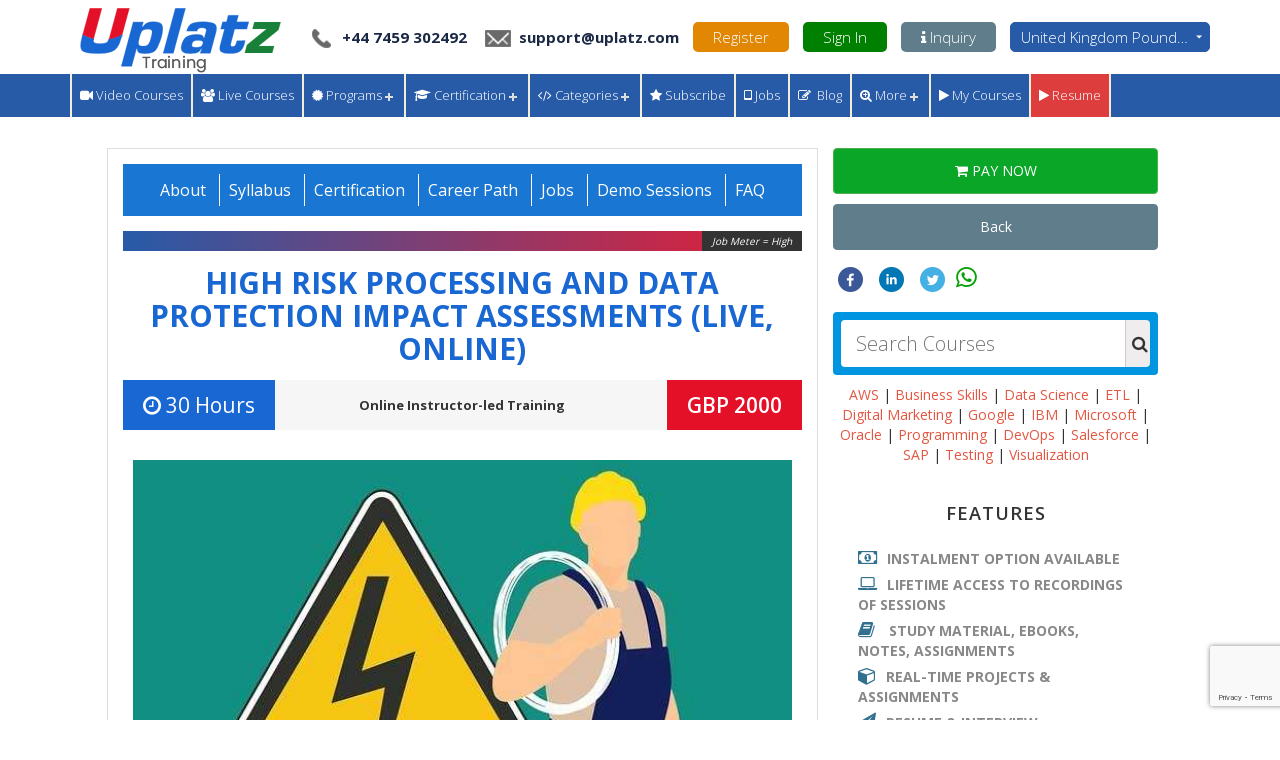

--- FILE ---
content_type: text/html; charset=UTF-8
request_url: https://training.uplatz.com/course.php?id=high-risk-processing-and-data-protection-impact-assessments-live-online-1478
body_size: 700197
content:
            <!DOCTYPE html>
            <html lang="en-gb">
                <head>
                    <meta http-equiv="Content-Type" content="text/html; charset=UTF-8">
                    <meta name="language" content="english" />
                    <title>High Risk Processing and Data Protection Impact Assessments (Live, Online) Training & Certification Course | Become High Risk Processing and Data Protection Impact Assessments (Live, Online) Consultant | Uplatz</title>
                    <meta name="viewport" content="width=device-width, initial-scale=1">
                                        <meta name="description" content="Enrol in High Risk Processing and Data Protection Impact Assessments (Live, Online) training. This is online instructor-led course by Uplatz. Get free server access, session recordings, study material, course completion certificate.">
                    <meta name="keywords" content="learning, online courses, online learning, online teaching, online training, earn money from home, business services, online tutor, online education, virtual classroom, SAP, Big Data, Oracle, Java, Hadoop, Data Science, Data Analytics, SAP APO, SAP ABAP, SAP BI, SAP BO, SAP CRM, SAP HR/HCM, SAP MM, SAP PP, SAP SD, SAP SuccessFactors, SAP FICO, Spark, eLearning, Scala">
                    <meta property="og:image" content="https://training.uplatz.com/img/post/sell/5e9dbf1e3afc15e9dbf1e3affc.jpg"/>
                    <meta property="og:image:secure_url" content="https://training.uplatz.com/img/post/sell/5e9dbf1e3afc15e9dbf1e3affc.jpg" />
                    <link rel="shortcut icon" href="img/favicon.ico">
                    <link href="includes/bootstrap/css/bootstrap.min.css" rel="stylesheet" type="text/css" />
                    <link href="includes/bootstrap-slider/css/bootstrap-slider.min.css" rel="stylesheet" type="text/css" />
                    <link href="includes/font-awesome/css/font-awesome.min.css" rel="stylesheet" type="text/css" />
                    <link href="css/theme.css" rel="stylesheet" type="text/css" />
                    <link href="css/messages.css" rel="stylesheet" type="text/css" />
                    <link href="css/post1.css" rel="stylesheet" type="text/css" />
                    <link href='https://fonts.googleapis.com/css?family=Pacifico' rel='stylesheet' type='text/css'>
                    <link href='https://fonts.googleapis.com/css?family=Open+Sans:400,600,300,700,800' rel='stylesheet' type='text/css'>
                    
                    
                    <link href="https://training.uplatz.com/course.php?id=high-risk-processing-and-data-protection-impact-assessments-live-online-1478" rel="canonical">

                    <!-- Global site tag (gtag.js) - Google Ads: 10809781338 -->
                    <script async src="https://www.googletagmanager.com/gtag/js?id=AW-10809781338"></script>
                    <script>
                      window.dataLayer = window.dataLayer || [];
                      function gtag(){dataLayer.push(arguments);}
                      gtag('js', new Date());

                      gtag('config', 'AW-10809781338');
                    </script>

                    <script src="includes/jquery-1.9.1.min.js" type="text/javascript"></script>
                    <script src="includes/jquery.timeago.js" type="text/javascript"></script>
                    <script src="js/jquery.form.min.js"></script>
                    <script src="includes/bootstrap/js/bootstrap.min.js" type="text/javascript"></script>
                    <script src="includes/bootstrap-slider/bootstrap-slider.min.js" type="text/javascript"></script>
                    <script src="js/login.js" type="text/javascript"></script>
                    <script src="js/custom/post.js" type="text/javascript"></script>
                    <script type='text/javascript' src='js/clipboard.min.js'></script> 
                    <link href="css/search.css" rel="stylesheet" type="text/css" />
                    <script src="js/search.js" type="text/javascript"></script>
                    <link href="includes/autocomplete/jquery.auto-complete.css" rel="stylesheet" type="text/css" />
                    <script src="includes/autocomplete/jquery.auto-complete.min.js" type="text/javascript"></script>
                    <script>
                        $(document).ready(function() {
                            $(function() {
                                $('[data-toggle="tooltip"]').tooltip();
                            });

                            new Clipboard('.btnClipbord');
                            new Clipboard('.btnClipbord2');

                            $("body").on("click", ".rate-user.enable .fa-star", function() {
                                                                    $("#loginModal").modal("show");
                                    return false;

                                
                            });

                            $("body").on("mouseover", ".rate-user.enable .fa-star", function() {
                                                                $("#loginModal").modal("show");
                                    return false;

                                                        });

                            $("body").on("mouseout", ".rate-user.enable .fa-star", function() {
                                $(".rate-user .fa-star").removeClass("selectstar");
                            });

                            $("body").on("click", "#Activate", function() {
                                $("#edit-status-activate").modal('show');
                            });

                            $("body").on("click", "#confirm-activate", function() {
                                var id = $(this).attr("attr-id");
                                $.ajax({
                                    url: "src/post/update-status.php",
                                    data: {userId: id, status: "activate"},
                                    success: function(response) {
                                        console.log(response);
                                        window.location.replace("course.php?id=" + id);
                                    },
                                    error: function(e, e2, e3) {
                                        alert(e + e2 + e3);
                                    }
                                });
                            });

                            $('.btnClipbord2').click(function() {

                                $('#linkModalSuccess').modal('show');
                            });
                            
                            $("body").on("click", "#loginAsGuest", function() {
                                $("#loginModalAsGuestCourse").modal("show");
                                $("#guest-login-post-id").val("1478");
                                return false;
                            });
                        });
                    </script>

                                        <link href="css/courses.css?tt=1769710594" rel="stylesheet" type="text/css" />

                    <!--Start of Tawk.to Script-->
                    <script type="text/javascript">
                        var Tawk_API = Tawk_API || {}, Tawk_LoadStart = new Date();
                        (function () {
                            var s1 = document.createElement("script"), s0 = document.getElementsByTagName("script")[0];
                            s1.async = true;
                            s1.src = 'https://embed.tawk.to/58079b62d0f23f0cd8db17b9/default';
                            s1.charset = 'UTF-8';
                            s1.setAttribute('crossorigin', '*');
                            s0.parentNode.insertBefore(s1, s0);
                        })();
                    </script>
                    <!--End of Tawk.to Script-->
                    <!-- Start of HubSpot Embed Code -->
                    <script type="text/javascript" id="hs-script-loader" async defer src="//js.hs-scripts.com/5126036.js"></script>
                    <!-- End of HubSpot Embed Code -->
					
					<!-- Facebook Pixel Code -->
<script>
!function(f,b,e,v,n,t,s)
{if(f.fbq)return;n=f.fbq=function(){n.callMethod?
n.callMethod.apply(n,arguments):n.queue.push(arguments)};
if(!f._fbq)f._fbq=n;n.push=n;n.loaded=!0;n.version='2.0';
n.queue=[];t=b.createElement(e);t.async=!0;
t.src=v;s=b.getElementsByTagName(e)[0];
s.parentNode.insertBefore(t,s)}(window,document,'script',
'https://connect.facebook.net/en_US/fbevents.js');
 fbq('init', '408045240349815');
fbq('track', 'PageView');
</script>
<noscript>
 <img height="1" width="1"
src="https://www.facebook.com/tr?id=408045240349815&ev=PageView
&noscript=1"/>
</noscript>
<!-- End Facebook Pixel Code -->

                    <style type="text/css">
                    .parallex-btns a {
                        padding: 5px 9px;
                    }

                    .stars i.fa.fa-star.black {
                        color: #000 !important;
                    }

                    .stars i.fa.fa-star.active {
                        color: #EE8803 !important;
                    }
                    .batches_list{margin: 0; padding: 0 0px 0 15px;}
                    .batches_list li{    list-style: none; padding: 2px 0px; font-size: 15px;}
                    </style>

                </head>
                <body class="coursepage">
                    <link rel="stylesheet" type="text/css" href="css/intlTelInput1.css">
<script type="text/javascript" src="js/intlTelInput1.js"></script>

<script src="https://www.google.com/recaptcha/api.js?render=6LcMBDAcAAAAAN8iktand_m1DOcsILYM-5B39kgz" async defer></script>
<script src="https://cdnjs.cloudflare.com/ajax/libs/jquery.form/4.2.2/jquery.form.js" async defer></script>

<!-- This is the tag for Google Ads -->
<!-- Google tag (gtag.js) -->
<script async src="https://www.googletagmanager.com/gtag/js?id=AW-452327404"></script>
<script>
    window.dataLayer = window.dataLayer || [];

    function gtag() {
        dataLayer.push(arguments);
    }
    gtag('js', new Date());

    gtag('config', 'AW-452327404');
</script>

<!-- This is the tag for Google Analytics 4 (GA4) -->
<!-- Google tag (gtag.js) -->
<script async src="https://www.googletagmanager.com/gtag/js?id=G-0WNXTVMKTS"></script>
<script>
    window.dataLayer = window.dataLayer || [];

    function gtag() {
        dataLayer.push(arguments);
    }
    gtag('js', new Date());

    gtag('config', 'G-0WNXTVMKTS');
</script>

<!-- Meta Pixel Code -->
<!--<script>
    ! function(f, b, e, v, n, t, s) {
        if (f.fbq) return;
        n = f.fbq = function() {
            n.callMethod ?
                n.callMethod.apply(n, arguments) : n.queue.push(arguments)
        };
        if (!f._fbq) f._fbq = n;
        n.push = n;
        n.loaded = !0;
        n.version = '2.0';
        n.queue = [];
        t = b.createElement(e);
        t.async = !0;
        t.src = v;
        s = b.getElementsByTagName(e)[0];
        s.parentNode.insertBefore(t, s)
    }(window, document, 'script',
        'https://connect.facebook.net/en_US/fbevents.js');
    fbq('init', '1266863326670383');
    fbq('track', 'PageView');
</script>-->

<script type="text/javascript">
    $(document).ready(function() {

        if ($('#customerForm').length) {

            $('#customerForm').on('submit', function() {
                var countryData2 = $("#phone_number").intlTelInput("getSelectedCountryData");
                $('#mob_code').val(countryData2.dialCode);
            });

        }

        if ($('#phone_number').length) {

            $("#phone_number").intlTelInput({
                autoHideDialCode: false,
                autoPlaceholder: "off",
                initialCountry: "gb",
                separateDialCode: true,
                utilsScript: "js/utils.js"
            });

        }

        if ($('#videoModal').length) {

            $('#videoModal').on('hidden.bs.modal', function(e) {
                // do something...
                $('#videoModal iframe').attr("src", $("#videoModal  iframe").attr("src"));
            });
        }


        if ($('input[type=radio][name=payment]').length) {

            $('input[type=radio][name=payment]').change(function() {
                if (this.value == 'Time Money') {
                    $('.pricefilter').html('<span class="fa fa-money"></span> Your upoints range');
                }
                if (this.value == 'Money') {
                    $('.pricefilter').html('<span class="fa fa-money"></span> Your money range');
                }
            });

        }

        if ($('#ok_button').length) {

            $('#ok_button').click(function() {

                window.location.assign("https://training.uplatz.com/it-courses.php");

            });

        }

        if ($('.header-choose-currency').length) {
            $('.header-choose-currency').on('change', function() {
                $('#select-currency-now').submit();
            });
        }

        if ($("[name='my-checkbox']").length > 0) {
            $("[name='my-checkbox']").bootstrapSwitch({
                onSwitchChange: function(event, state) {
                    if (state) {
                        $.post("user_ajax.php", {
                            states: '1'
                        }, function(data) {});
                    } else {
                        $.post("user_ajax.php", {
                            states: '0'
                        }, function(data) {});
                    }
                }
            });
        }

        if ($('#checkLogin').length) {

            $("body").on("click", "#checkLogin", function() {
                var friend_id = $(this).attr("attr-id");
                $("#userAttrId").val(friend_id);
                $("#success-msg").addClass("hidden");
                if (friend_id == "true") {
                    $("#loginModal").modal('show');
                }

            });
        }

        if ($('.profile_dropdown1').length) {

            $('.profile_dropdown1').click(function() {
                $('.profile_submenu1').toggle();

                if ($(this).find('i').hasClass('fa-caret-up')) {
                    $(this).find('i').removeClass('fa-caret-up');
                    $(this).find('i').addClass('fa-caret-down');
                } else {
                    $(this).find('i').removeClass('fa-caret-down');
                    $(this).find('i').addClass('fa-caret-up');
                }


                return false;
            });

        }

        if ($('.profile_dropdown2').length) {
            $('.profile_dropdown2').click(function() {
                $('.profile_submenu2').toggle();

                if ($(this).find('i').hasClass('fa-caret-up')) {
                    $(this).find('i').removeClass('fa-caret-up');
                    $(this).find('i').addClass('fa-caret-down');
                } else {
                    $(this).find('i').removeClass('fa-caret-down');
                    $(this).find('i').addClass('fa-caret-up');
                }


                return false;
            });
        }

        if ($('.profile_dropdown3').length) {

            $('.profile_dropdown3').click(function() {
                $('.profile_submenu3').toggle();

                if ($(this).find('i').hasClass('fa-caret-up')) {
                    $(this).find('i').removeClass('fa-caret-up');
                    $(this).find('i').addClass('fa-caret-down');
                } else {
                    $(this).find('i').removeClass('fa-caret-down');
                    $(this).find('i').addClass('fa-caret-up');
                }


                return false;
            });

        }

        if ($('.transaction_dropdown3').length) {

            $('.transaction_dropdown3').click(function() {
                $('.transaction_submenu3').toggle();

                if ($(this).find('i').hasClass('fa-caret-up')) {
                    $(this).find('i').removeClass('fa-caret-up');
                    $(this).find('i').addClass('fa-caret-down');
                } else {
                    $(this).find('i').removeClass('fa-caret-down');
                    $(this).find('i').addClass('fa-caret-up');
                }


                return false;
            });

        }

        if ($('.profile_dropdown4').length) {

            $('.profile_dropdown4').click(function() {
                $('.profile_submenu4').toggle();

                if ($(this).find('i').hasClass('fa-caret-up')) {
                    $(this).find('i').removeClass('fa-caret-up');
                    $(this).find('i').addClass('fa-caret-down');
                } else {
                    $(this).find('i').removeClass('fa-caret-down');
                    $(this).find('i').addClass('fa-caret-up');
                }


                return false;
            });

        }

        if ($('.profile_dropdown5').length) {

            $('.profile_dropdown5').click(function() {
                $('.profile_submenu5').toggle();

                if ($(this).find('i').hasClass('fa-caret-up')) {
                    $(this).find('i').removeClass('fa-caret-up');
                    $(this).find('i').addClass('fa-caret-down');
                } else {
                    $(this).find('i').removeClass('fa-caret-down');
                    $(this).find('i').addClass('fa-caret-up');
                }


                return false;
            });

        }

        if ($('i.proficiency').length) {
            $('i.proficiency').hover(function() {
                    $(this).find('strong').show();
                },
                function() {
                    $(this).find('strong').hide();
                }
            );
        }

        if ($('#header-send-msg-btnm1').length) {
            $("body").on("click", "#header-send-msg-btnm1", function() {
                $("#create-header-enq").submit();
            });
        }

        $("body").on("click", "#create-header-enq .sub-btn", function() {

            $("#success-msg").addClass("hidden");
            var phEmail = $('#headerPhEmail').val().trim();
            var coursename = $('#headerCourseName').val().trim();
            var error = 0;
            /*
             var v = grecaptcha.getResponse();
             if(v.length == 0)
             {
             //jQuery('.captcha_issue').remove();
             //jQuery('#recaptcha30').after("<p class='captcha_issue' style='color:#f00;'>You can't leave Captcha Code empty</p>");
             //error = 1;
             }
             else
             {
             jQuery('.captcha_issue').remove();
             
             }
             
             */

            if (!phEmail || phEmail == '') {

                $('#headerPhEmail').css('border', '1px solid #f00');
                error = 1;
            }
            if (!coursename || coursename == '') {

                $('#headerCourseName').css('border', '1px solid #f00');
                error = 1;
            }

            if (error == 0) {

                $('#headerPhEmail').css('border', '1px solid #ccc');
                $('#headerCourseName').css('border', '1px solid #ccc');
                //$(this).attr("action", "");
                //return true;

                $('#create-header-enq').ajaxSubmit({
                    //dataType: "text",
                    success: function(response) {

                        jQuery('.captcha_issue').remove();

                        if (response == 'The captcha input is invalid or malformed.') {

                            jQuery('#recaptcha30').after("<p class='captcha_issue' style='color:#f00;'>You can't leave Captcha Code empty</p>");
                        } else if (response == 'done') {

                            jQuery('#headerName').val(null);
                            jQuery('#headerCourseName').val(null);
                            jQuery('#headerPhoneNumber').val(null);
                            jQuery('#headerPhEmail').val(null);
                            jQuery('#headerInquiry').val(null);
                            jQuery('.formsuccess').remove();
                            jQuery('#recaptcha30').after("<p class='formsuccess' style='color:green; margin:15px auto; width: 50%;font-size: 20px;'>Inquiry form is submitted successfully.</p>");

                            setTimeout(function() {
                                jQuery('#create-header-enq .close').trigger('click');
                            }, 5000);
                        }

                    }
                });


            }
            return false;
        });

        if ($('.cancel-event-submission-guest').length) {

            $('.cancel-event-submission-guest').click(function() {
                //$('#guest-login-email').val(null);
                //$('#loginModalAsGuest button[data-dismiss="modal"]').trigger('click');
            });

        }

    });

    var widgetId1;
    var widgetId2;
    var widgetId30;

    var onloadCallback = function() {
        // Renders the HTML element with id 'example1' as a reCAPTCHA widget.
        // The id of the reCAPTCHA widget is assigned to 'widgetId1'.

        if ($('#recaptcha1').length) {
            widgetId1 = grecaptcha.render('recaptcha1', {
                'sitekey': '6LfWlhcUAAAAAOBntFDpbToeHIqmHsmdM8npbN8v',
                'theme': 'light'
            });
        }

        if ($('#recaptcha30').length) {
            widgetId30 = grecaptcha.render('recaptcha30', {
                'sitekey': '6LfWlhcUAAAAAOBntFDpbToeHIqmHsmdM8npbN8v',
                'theme': 'light'
            });
        }

        if ($('#recaptcha2').length) {
            widgetId2 = grecaptcha.render(document.getElementById('recaptcha2'), {
                'sitekey': '6LfWlhcUAAAAAOBntFDpbToeHIqmHsmdM8npbN8v'
            });
        }

        if ($('#recaptcha3').length) {
            var widgetId3;
            widgetId3 = grecaptcha.render(document.getElementById('recaptcha3'), {
                'sitekey': '6LfWlhcUAAAAAOBntFDpbToeHIqmHsmdM8npbN8v',
                'theme': 'light'
            });
        }
        if ($('#recaptcha4').length) {
            var widgetId4;
            widgetId4 = grecaptcha.render(document.getElementById('recaptcha4'), {
                'sitekey': '6LfWlhcUAAAAAOBntFDpbToeHIqmHsmdM8npbN8v',
                'theme': 'light'
            });
        }
        if ($('#recaptcha5').length) {
            var widgetId5;
            widgetId5 = grecaptcha.render(document.getElementById('recaptcha5'), {
                'sitekey': '6LfWlhcUAAAAAOBntFDpbToeHIqmHsmdM8npbN8v',
                'theme': 'light'
            });
        }

        if ($('#recaptcha6').length) {
            var widgetId6;
            widgetId5 = grecaptcha.render(document.getElementById('recaptcha6'), {
                'sitekey': '6LfdIk0UAAAAAERjka85d6rjjuNG24auaItZoZE9',
                'theme': 'light'
            });
        }

        if ($('#recaptcha2TM').length) {
            var widgetId2TM;
            widgetId2TM = grecaptcha.render(document.getElementById('recaptcha2TM'), {
                'sitekey': '6LfWlhcUAAAAAOBntFDpbToeHIqmHsmdM8npbN8v',
                'theme': 'light'
            });
        }

        if ($('#recaptchaguest').length) {
            widgetIdguest = grecaptcha.render(document.getElementById('recaptchaguest'), {
                'sitekey': '6LfWlhcUAAAAAOBntFDpbToeHIqmHsmdM8npbN8v'
            });
        }

        if ($('#recaptchacoupon001').length) {
            widgetIdcoupon001 = grecaptcha.render(document.getElementById('recaptchacoupon001'), {
                'sitekey': '6LfWlhcUAAAAAOBntFDpbToeHIqmHsmdM8npbN8v'
            });
        }

        if ($('#recaptcha_new1').length) {
            var widgetId_new1 = grecaptcha.render(document.getElementById('recaptcha_new1'), {
                'sitekey': '6LfWlhcUAAAAAOBntFDpbToeHIqmHsmdM8npbN8v'
            });
        }


        /*$('#customerForm').submit(function(event) {
                event.preventDefault();
                //var email = $('#email').val();
          
                grecaptcha.ready(function() {
                    grecaptcha.execute('6LcMBDAcAAAAAN8iktand_m1DOcsILYM-5B39kgz', {action: 'request_cloud_server'}).then(function(token) {
                        $('#customerForm').prepend('<input type="hidden" name="token" value="' + token + '">');
                        $('#customerForm').prepend('<input type="hidden" name="action" value="request_cloud_server">');
                        $('#customerForm').unbind('submit').submit();
                    });;
                });
          });*/





    };
</script>

<div class="modal fade" id="registerModal" tabindex="-1" role="dialog" aria-labelledby="myModalLabel">
    <div class="modal-dialog" role="document">
        <div class="modal-content">
            <div class="modal-header">
                <button type="button" class="close" data-dismiss="modal" aria-label="Close"><span aria-hidden="true">&times;</span></button>
                <h4 class="modal-title" id="myModalLabel">Register</h4>
            </div>
            <div class="modal-body">
                <form id="register-form" action="register.php" method="post">
                    <div class="alert alert-danger hidden register-form-err"></div>
                    <div class="input-group input-group-lg">
                        <span class="input-group-addon" id="basic-addon1"><span class="fa fa-user"></span></span>
                        <input id="reg-name" type="text" required class="form-control" placeholder="Full name" aria-describedby="basic-addon1" name="name">
                    </div>
                    <br />
                    <div class="input-group input-group-lg">
                        <span class="input-group-addon" id="basic-addon1"><span class="fa fa-envelope-o"></span></span>
                        <input id="reg-email" type="text" required class="form-control" placeholder="Email address" aria-describedby="basic-addon1" name="email">
                    </div>
                    <br />
                    <div class="input-group input-group-lg">
                        <span class="input-group-addon" id="basic-addon1"><span class="fa fa-key"></span></span>
                        <input id="reg-pwd" type="password" required class="form-control" placeholder="Password" aria-describedby="basic-addon1" name="pwd">
                    </div>
                    <br />
                    <div class="input-group input-group-lg">
                        <span class="input-group-addon" id="basic-addon1"><span class="fa fa-key"></span></span>
                        <input id="con-pwd" type="password" required class="form-control" placeholder="Confirm Password" aria-describedby="basic-addon1" name="cpwd">
                    </div>
                    <br />
                    <div class="input-group input-group-lg">
                        <!--<div class="g-recaptcha" data-sitekey="6LfWlhcUAAAAAOBntFDpbToeHIqmHsmdM8npbN8v"></div>-->
                        <div id="recaptcha1"></div>
                    </div>
                    <br />
                    <!-- <div class="clearfix col-md-12" style="display:none;">                                   
                                 <label class="radio-btn"><input type="radio" value="Tutor" name="user_type" > I'm a Tutor</label>
                                 <label class="radio-btn"><input type="radio" value="Learner" name="user_type" > I'm a Learner</label>
                                 <label class="radio-btn"><input type="radio" value="Both" name="user_type" checked="checked"> I'm Both</label>
                             </div> -->
                    <div class="clearfix col-md-12 i-am">
                        <label class="radio-btn"><input type="checkbox" value="Learner" name="user_type[]" checked="checked"> Learner</label>
                        <label class="radio-btn"><input type="checkbox" value="Tutor" name="user_type[]"> Tutor</label>

                        <!-- <label class="radio-btn"><input type="checkbox" value="Gigs seller" name="user_type[]"> Gigs seller</label>
                        <label class="radio-btn"><input type="checkbox" value="Freelancer" name="user_type[]"> Freelancer</label> -->
                    </div>


                    <br />
                    <input type="submit" class="btn btn-danger btn-lg" value="Register" />
                    <button type="button" class="btn btn-default btn-lg" data-dismiss="modal">Cancel</button>
                </form>
                <br />
                <!--
                <div class="text-center or-divider">
                    -- or --
                </div> -->
                <br />
                <div id="fb-login-err1" class="alert alert-danger hidden"></div>
                <div id="fb-login-success1" class="alert alert-success hidden"></div>
                <div class="social-login-parent">

                    <!--<div class="social-login">
                    <button id="fb-login-btn1" type="button" class="btn btn-primary btn-facebook" data-dismiss="modal"><span class="fa fa-facebook-square"></span> Register with facebook</button>
                    </div>
                    <div class="social-login">
                        <button id="li-login-btn1" onclick="window.location.href='linkedin-process.php'" type="button" class="btn btn-primary" data-dismiss="modal"><span class="fa fa-linkedin-square"></span> Register with Linkedin</button>
                    </div>
                    <div class="social-login">
                        <button id="gp-login-btn1" type="button" onclick="window.location.href='google-process.php'" class="btn btn-primary" data-dismiss="modal"><span class="fa fa-google-plus-square"></span> Register with Google+ </button>
                    </div>

                    -->

                    
                </div>
            </div>
        </div>
    </div>
</div>
<div class="modal fade" id="fbModal" tabindex="-1" role="dialog" aria-labelledby="myModalLabel">
    <div class="modal-dialog" role="document">
        <div class="modal-content">
            <div class="modal-header">
                <button type="button" class="close" data-dismiss="modal" aria-label="Close"><span aria-hidden="true">&times;</span></button>
                <h4 class="modal-title" id="myModalLabel">Login</h4>
            </div>
            <div class="modal-body">
                <h3 class="alert alert-success">
                    <span class="fa fa-facebook-square"></span> Logged in successfully, redirecting...
                </h3>
            </div>
        </div>
    </div>
</div>
<div class="modal fade" id="loginModal" tabindex="-1" role="dialog" aria-labelledby="myModalLabel">
    <div class="modal-dialog" role="document">
        <div class="modal-content">
            <div class="modal-header">
                <button type="button" class="close" data-dismiss="modal" aria-label="Close"><span aria-hidden="true">&times;</span></button>
                <h4 class="modal-title" id="myModalLabel">Login</h4>
            </div>
            <div class="modal-body">
                <form action="login-process.php" method="post">
                    <input type="hidden" name="csrf_token" value="28031aac8f764d86cf0f4f6fd39601ee1d58af3c4ee7f87798b9545fe233e1922338a13093ae905d70825d589b084e7297a7fb744c0e83fe24e6a6e9d14c7456" />
                    <div class="alert alert-danger hidden login-form-err"></div>
                    <div class="input-group input-group-lg">
                        <span class="input-group-addon" id="basic-addon1"><span class="fa fa-envelope-o"></span></span>
                        <input type="email" id="login-email" class="form-control" required placeholder="Email address" aria-describedby="basic-addon1" name="email">
                    </div>
                    <br />
                    <div class="input-group input-group-lg">
                        <span class="input-group-addon" id="basic-addon1"><span class="fa fa-key"></span></span>
                        <input type="password" id="login-pass" class="form-control" required placeholder="Password" aria-describedby="basic-addon1" name="pwd">
                    </div>
                    <div class="clearfix">
                        <a href="forgot-password.php">Forgot password?</a>
                    </div>
                    <br />
                    <!--<input type="submit" class="btn btn-danger btn-lg" value="Sign in" />-->
                    <input type="submit" id="login-button" class="btn btn-danger btn-lg" value="Sign in" />
                    <button type="button" class="btn btn-default btn-lg" data-dismiss="modal">Cancel</button>
                </form>
                <br />

                <!--
                <div class="text-center or-divider">
                    -- or --
                </div> -->
                <br />
                <div id="fb-login-err" class="alert alert-danger hidden"></div>
                <div id="fb-login-success" class="alert alert-success hidden"></div>
                <div class="social-login-parent">
                    <!-- <div class="social-login">  
                    <button id="fb-login-btn" type="button" class="btn btn-primary btn-facebook" data-dismiss="modal"><span class="fa fa-facebook-square"></span> Login with Facebook</button>
                    </div>
                    <div class="social-login">
                        <button id="li-login-btn" onclick="window.location.href='linkedin-process.php'" type="button" class="btn btn-primary" data-dismiss="modal"><span class="fa fa-linkedin-square"></span> Login with Linkedin</button>
                    </div>
                    <div class="social-login">
                        <button id="gp-login-btn" type="button" onclick="window.location.href='google-process.php'" class="btn btn-primary" data-dismiss="modal"><span class="fa fa-google-plus-square"></span> Login with Google+ </button>
                    </div> -->

                    
                </div>

            </div>
        </div>
    </div>
</div>

<div class="modal fade" id="loginModalAsGuest" tabindex="-1" role="dialog" aria-labelledby="myModalLabel">
    <div class="modal-dialog" role="document">
        <div class="modal-content">
            <div class="modal-header">
                <button type="button" class="close" data-dismiss="modal" aria-label="Close"><span aria-hidden="true">&times;</span></button>
                <h4 class="modal-title" id="myModalLabel">Continue as guest</h4>
            </div>
            <div class="modal-body">
                <form action="login-as-guest-process.php" id="loginModalAsGuestForm2" method="post">
                    <div class="alert alert-danger hidden login-form-err"></div>
                    <div class="input-group input-group-lg">
                        <span class="input-group-addon" id="basic-addon1"><span class="fa fa-envelope-o"></span></span>
                        <input type="email" id="guest-login-email" required class="form-control" required placeholder="Email address" aria-describedby="basic-addon1" name="email">
                    </div>
                    </br>
                    <div class="input-group input-group-lg">
                        <span class="input-group-addon" id="basic-addon1"><span class="fa fa-user"></span></span>
                        <input type="text" id="guest-login-username" class="form-control" required placeholder="Fullname" aria-describedby="basic-addon1" name="fullname">
                    </div>
                    </br>

                    <!--<input type="submit" class="btn btn-danger btn-lg" value="Sign in" />-->
                    <input type="submit" id="login-as-guest-button" class="btn btn-danger btn-lg" value="Submit" />
                    <button type="button" class="btn btn-default btn-lg" data-dismiss="modal">Cancel</button>
                </form>
                <br />
            </div>
        </div>
    </div>
</div>

<div class="modal fade" id="loginModalAsGuest2" tabindex="-1" role="dialog" aria-labelledby="myModalLabel">
    <div class="modal-dialog" role="document">
        <div class="modal-content">
            <div class="modal-header">
                <button type="button" class="close" data-dismiss="modal" aria-label="Close"><span aria-hidden="true">&times;</span></button>

            </div>
            <div class="modal-body">
                <div class="btn btn-warning btn-lg" onClick="javascript:$('#triggermeonclick').trigger('click');" style="background: #37c313 none repeat scroll 0 0; color: #fff; border-color:#37c313" data-toggle="modal" data-target="#loginModal">
                    <span class="glyphicon glyphicon-log-in"></span> Attend as Registered User
                </div>
                <div class="btn btn-warning btn-lg" onClick="javascript:$('#triggermeonclick').trigger('click');" style="background: #037cbe none repeat scroll 0 0; color: #fff; border-color:#037cbe" data-toggle="modal" data-target="#loginModalAsGuest">
                    <span class="glyphicon glyphicon-log-in"></span> Attend as Guest
                </div>
                <button type="button" class="btn btn-default btn-lg" id="triggermeonclick" style="display:none" data-dismiss="modal">Cancel</button>
            </div>
        </div>
    </div>
</div>


<div class="modal fade" id="inqModalInHeader" tabindex="-1" role="dialog">
    <form method="post" id="create-header-enq" action="ajax/create-enq.php">
        <div class="modal-dialog modal-lg" role="document">
            <div class="modal-content">
                <div class="modal-header">
                    <button type="button" class="close" data-dismiss="modal" aria-label="Close" style="background-color:#607d8b"><span aria-hidden="true">&times;</span></button>
                    <h4 class="modal-title" id="myModalLabel">Inquiry to Uplatz</h4>
                    <div id="hiddendClass" class="hidden alert alert-danger">Inquiry submitted successfully.</div>
                    <div id="hiddendClass2" class="hidden alert alert-danger">Inquiry submitted successfully.</div>
                </div>
                <div class="modal-body">
                    <div id="success-msg" class="hidden alert alert-danger"></div>
                    <input type="hidden" id="headerCourseID" value="1478" name="courseID">
                    <input type="hidden" id="headerCourseType" value="" name="courseType">


                    <div class="row">

                        <div class="clearfix col-md-12">
                            <div class="form-control-title">Your Name</div>
                            <input type="text" name="name" id="headerName" value="" class="form-control" />
                        </div>

                    </div>
                    <br />

                    <div class="row">

                        <div class="clearfix col-md-12">
                            <div class="form-control-title">Your Phone</div>
                            <input type="hidden" name="phoneCode" id="headerPhoneCode" value="+44" />
                            <input type="text" name="phoneNumber" id="headerPhoneNumber" class="form-control" />
                        </div>

                    </div>
                    <br />

                    <div class="row">

                        <div class="clearfix col-md-12">
                            <div class="form-control-title">Your Email</div>
                            <input type="email" name="phEmail" id="headerPhEmail" class="form-control" />
                        </div>

                    </div>
                    <br />

                    <div class="row">

                        <div class="clearfix col-md-12">
                            <div class="form-control-title">Course Name</div>
                            <input type="text" name="coursename" id="headerCourseName" value="High Risk Processing and Data Protection Impact Assessments (Live, Online)" class="form-control" />
                        </div>

                    </div>
                    <br />


                    <div class="row">

                        <div class="clearfix col-md-12">
                            <div class="form-control-title">Inquiry Detail</div>
                            <textarea name="inquiry" id="headerInquiry" class="form-control"></textarea>

                        </div>
                    </div>
                    <br />
                    <div class="row">

                        <div class="clearfix col-md-12">
                            <!--<div class="g-recaptcha" data-sitekey="6LfWlhcUAAAAAOBntFDpbToeHIqmHsmdM8npbN8v"></div>-->
                            <div id="recaptcha30"></div>
                        </div>
                        <br />
                    </div>
                    <div id="msg-progress-wrapper" class="progress hidden">
                        <div id="header-msg-progress-container" class="progress-bar progress-bar-striped active" role="progressbar" aria-valuenow="45" aria-valuemin="0" aria-valuemax="100" style="width: 45%">
                            <span class="sr-only">45% Complete</span>
                        </div>
                    </div>

                </div>
                <div class="modal-footer">
                                        <input type="hidden" name="course_url" value="https://training.uplatz.com/course.php?id=high-risk-processing-and-data-protection-impact-assessments-live-online-1478" />
                    <button type="button" class="btn btn-default" data-dismiss="modal" style="background-color:#73b1ef">Close</button>
                    <button type="button" class="btn btn-danger sub-btn" style="font-size: 17px;">SUBMIT</button>
                    <!--<label class="btn btn-danger" id="header-send-msg-btnm1"><span class="fa fa-send-o"></span> Submit <input type="submit" class="hidden"/></label> -->

                </div>
            </div>
        </div>
    </form>
</div>

<link href="assets/css/hf-css.css?tt=1769710594" rel="stylesheet" />
<!-- Custom Selectors -->
<link rel="stylesheet" href="assets/css/jquery.custom-select.css">
<script src="assets/js/custom.js?time=1769710594"></script>
<script src="assets/js/jquery.custom-select.min.js"></script>
<!-- Custom Selectors -->
<!-- <link rel="stylesheet" href="assets/css/lc_switch.css"> -->
<!-- WhatsHelp.io widget -->
<!--<script type="text/javascript">
                    (function () {
                        var options = {
                            whatsapp: "+447459302492", // WhatsApp number
                            //call_to_action: "", // Call to action
                            position: "left", // Position may be 'right' or 'left'
                        };
                        var proto = document.location.protocol, host = "whatshelp.io", url = proto + "//static." + host;
                        var s = document.createElement('script');
                        s.type = 'text/javascript';
                        s.async = true;
                        s.src = url + '/widget-send-button/js/init.js';
                        s.onload = function () {
                            WhWidgetSendButton.init(host, proto, options);
                        };
                        var x = document.getElementsByTagName('script')[0];
                        x.parentNode.insertBefore(s, x);
                    })();
</script> -->


<script type="text/javascript">
    var config = {
        phone: " 44 7459302492",
        call: "Message Us",
        position: "ww-left",
        size: "ww-normal",
        text: "",
        type: "ww-standard",
        brand: "",
        subtitle: "",
        welcome: ""
    };
    var proto = document.location.protocol,
        host = "cloudfront.net",
        url = proto + "//d3kzab8jj16n2f." + host;
    var s = document.createElement("script");
    s.type = "text/javascript";
    s.async = true;
    s.src = url + "/v2/main.js";
    s.onload = function() {
        tmWidgetInit(config)
    };
    var x = document.getElementsByTagName("script")[0];
    x.parentNode.insertBefore(s, x);
</script>
<!-- /WhatsHelp.io widget -->
<header class="ut-header header-inner">

    <div class="header-top-new" style="display: none">
        <!--
		<div class="container">
            <div class="header-contact">
                <a href="#_"><img src="images/phone-icon.png" alt="">+44 7459 302492</a>
                <a href="#_"><img src="images/message-icon.png" alt=""> info@uplatz.com</a>
            </div>
            <div class="header-top-new-right">
                <a class="" href="https://training.uplatz.com/blog">Blog</a>
            </div>
        </div>
		-->
    </div>

    <div class="header-top">
        <div class="container">

            <div class="logo"><a href="https://training.uplatz.com/"><img src="assets/images/logo.png" alt=""></a></div>
            <style> .custom-select { position: relative; display: inline-block; width: 200px; } </style>

<div class="head-contact">
    <ul>
        <li>
            <a href="tel:+44 7459 302492" class="up_contact">
                <!--<img src="images/WhatsApp.png" alt="phone icon" width="24">-->
                <img src="assets/images/phone-icon.png" alt="phone icon"> +44 7459 302492
            </a> 
            <a class="up_contact" href="mailto:info@uplatz.com">
                <img src="assets/images/message-icon.png" alt="email message icon"> support@uplatz.com
            </a>
        </li>
        <li>
            <form method="post" id="select-currency-now">
                <a class="register-btn" href="#registerModal" data-toggle="modal">Register</a> 
                <a class="login-btn green"  href="#loginModal" data-toggle="modal">Sign In</a>
                <a href="#" data-target="#inqModalInHeader" data-toggle="modal" class="login-btn" style="background: #607d8b;"> <i class="fa fa-info" aria-hidden="true"></i>&nbsp;Inquiry</a>
                                
                <select id="-currency" name="currency" class="select select--group header-choose-currency currency">
                    
                    <option value="GBP">Currency</option>                            <option value="DZD" >Algeria Dinars - DZD</option>
                                                        <option value="ARS" >Argentina Pesos - ARS</option>
                                                        <option value="AUD" >Australian Dollar - AUD</option>
                                                        <option value="BSD" >Bahamas Dollars - BSD</option>
                                                        <option value="BHD" >Bahrain Dinars - BHD</option>
                                                        <option value="BBD" >Barbados Dollars - BBD</option>
                                                        <option value="BEF" >Belgium Francs - BEF</option>
                                                        <option value="BMD" >Bermuda Dollars - BMD</option>
                                                        <option value="BRL" >Brazil Reais - BRL</option>
                                                        <option value="BGN" >Bulgaria Leva - BGN</option>
                                                        <option value="CAD" >Canada Dollars - CAD</option>
                                                        <option value="XOF" >CFA BCEAO Francs - XOF</option>
                                                        <option value="XAF" >CFA BEAC Francs - XAF</option>
                                                        <option value="XPF" >CFP Francs - XPF</option>
                                                        <option value="CLP" >Chile Pesos - CLP</option>
                                                        <option value="CNY" >China Yuan Renminbi - CNY</option>
                                                        <option value="COP" >Colombia Pesos - COP</option>
                                                        <option value="CRC" >Costa Rica Colones - CRC</option>
                                                        <option value="HRK" >Croatia Kuna - HRK</option>
                                                        <option value="CYP" >Cyprus Pounds - CYP</option>
                                                        <option value="CZK" >Czech Republic Koruny - CZK</option>
                                                        <option value="DKK" >Denmark Kroner - DKK</option>
                                                        <option value="DEM" >Deutsche (Germany) Marks - DEM</option>
                                                        <option value="DOP" >Dominican Republic Pesos - DOP</option>
                                                        <option value="NLG" >Dutch (Netherlands) Guilders - NLG</option>
                                                        <option value="XCD" >Eastern Caribbean Dollars - XCD</option>
                                                        <option value="EGP" >Egypt Pounds - EGP</option>
                                                        <option value="EEK" >Estonia Krooni - EEK</option>
                                                        <option value="EUR" >Euro - EUR</option>
                                                        <option value="FJD" >Fiji Dollars - FJD</option>
                                                        <option value="FIM" >Finland Markkaa - FIM</option>
                                                        <option value="FRF*" >France Francs - FRF*</option>
                                                        <option value="XAU" >Gold Ounces - XAU</option>
                                                        <option value="GRD" >Greece Drachmae - GRD</option>
                                                        <option value="GTQ" >Guatemalan Quetzal - GTQ</option>
                                                        <option value="HKD" >Hong Kong Dollars - HKD</option>
                                                        <option value="HUF" >Hungary Forint - HUF</option>
                                                        <option value="ISK" >Iceland Kronur - ISK</option>
                                                        <option value="XDR" >IMF Special Drawing Right - XDR</option>
                                                        <option value="INR" >Indian Rupee - INR</option>
                                                        <option value="IDR" >Indonesia Rupiahs - IDR</option>
                                                        <option value="IRR" >Iran Rials - IRR</option>
                                                        <option value="IQD" >Iraq Dinars - IQD</option>
                                                        <option value="IEP*" >Ireland Pounds - IEP*</option>
                                                        <option value="ILS" >Israel New Shekels - ILS</option>
                                                        <option value="ITL*" >Italy Lire - ITL*</option>
                                                        <option value="JMD" >Jamaica Dollars - JMD</option>
                                                        <option value="JPY" >Japan Yen - JPY</option>
                                                        <option value="JOD" >Jordan Dinars - JOD</option>
                                                        <option value="KES" >Kenya Shillings - KES</option>
                                                        <option value="KRW" >Korea (South) Won - KRW</option>
                                                        <option value="KWD" >Kuwait Dinars - KWD</option>
                                                        <option value="LBP" >Lebanon Pounds - LBP</option>
                                                        <option value="LUF" >Luxembourg Francs - LUF</option>
                                                        <option value="MYR" >Malaysia Ringgits - MYR</option>
                                                        <option value="MTL" >Malta Liri - MTL</option>
                                                        <option value="MUR" >Mauritius Rupees - MUR</option>
                                                        <option value="MXN" >Mexico Pesos - MXN</option>
                                                        <option value="MAD" >Morocco Dirhams - MAD</option>
                                                        <option value="NZD" >New Zealand Dollars - NZD</option>
                                                        <option value="NGN" >Nigerian Naira Currency NGN </option>
                                                        <option value="NOK" >Norway Kroner - NOK</option>
                                                        <option value="OMR" >Oman Rials - OMR</option>
                                                        <option value="PKR" >Pakistan Rupees - PKR</option>
                                                        <option value="XPD" >Palladium Ounces - XPD</option>
                                                        <option value="PEN" >Peru Nuevos Soles - PEN</option>
                                                        <option value="PHP" >Philippines Pesos - PHP</option>
                                                        <option value="XPT" >Platinum Ounces - XPT</option>
                                                        <option value="PLN" >Poland Zlotych - PLN</option>
                                                        <option value="PTE" >Portugal Escudos - PTE</option>
                                                        <option value="QAR" >Qatar Riyals - QAR</option>
                                                        <option value="ROL" >Romania Lei - ROL</option>
                                                        <option value="RON" >Romania New Lei - RON</option>
                                                        <option value="RUB" >Russia Rubles - RUB</option>
                                                        <option value="SAR" >Saudi Arabia Riyals - SAR</option>
                                                        <option value="XAG" >Silver Ounces - XAG</option>
                                                        <option value="SGD" >Singapore Dollars - SGD</option>
                                                        <option value="SKK" >Slovakia Koruny - SKK</option>
                                                        <option value="SIT" >Slovenia Tolars - SIT</option>
                                                        <option value="ZAR" >South Africa Rand - ZAR</option>
                                                        <option value="ESP" >Spain Pesetas - ESP</option>
                                                        <option value="LKR" >Sri Lanka Rupees - LKR</option>
                                                        <option value="SDD" >Sudan Dinars - SDD</option>
                                                        <option value="SEK" >Sweden Kronor - SEK</option>
                                                        <option value="CHF" >Switzerland Francs - CHF</option>
                                                        <option value="TWD" >Taiwan New Dollars - TWD</option>
                                                        <option value="THB" >Thailand Baht - THB</option>
                                                        <option value="TTD" >Trinidad and Tobago Dollars - TTD</option>
                                                        <option value="TND" >Tunisia Dinars - TND</option>
                                                        <option value="TRY" >Turkey New Lira - TRY</option>
                                                        <option value="AED" >United Arab Emirates Dirhams - AED</option>
                                                        <option value="GBP" selected=selected>United Kingdom Pounds - GBP</option>
                                                        <option value="USD" >United States Dollar - USD</option>
                                                        <option value="VEB" >Venezuela Bolivares - VEB</option>
                                                        <option value="VND" >Vietnam Dong - VND</option>
                                                        <option value="ZMK" >Zambia Kwacha - ZMK</option>
                              
                </select>

            </form>
        </li>
    </ul>
</div>        </div>

    </div>
    <div class="menu-div">
        <div class="container">
            <div id='cssmenu'>
                <!--   <div id="head-mobile"></div>
                    <div class="button"></div> -->


                <ul id="menu">

                    <li style="border-radius: 0 3px 3px 0;">
                        <a href="online-it-courses.php"><i class="fa fa-video-camera" aria-hidden="true"></i>&nbsp;Video Courses</a>
                    </li>


                    <li style="border-radius: 0 3px 3px 0;">
                        <a href="it-training.php"><i class="fa fa-users" aria-hidden="true"></i>&nbsp;Live Courses</a>
                    </li>

                    <!--
                    <li><a href="#"><i class="fa fa-code" aria-hidden="true"></i>&nbsp;Uplatz Courses</a>
                        <ul>
                            <li style="border-radius: 0 3px 3px 0;">
                                <a href="it-training.php"><i class="fa fa-users" aria-hidden="true"></i>&nbsp;&nbsp;Live Courses</a>
                            </li>
                            
                            <li style="border-radius: 0 3px 3px 0;">
                                <a href="video-based-courses.php"><i class="fa fa-video-camera" aria-hidden="true"></i>&nbsp;&nbsp;Video Courses</a>
                            </li>
                        </ul>
                    </li>
                    -->

                    <li><a href="#"><i class="fa fa-certificate" aria-hidden="true"></i>&nbsp;Programs</a>

                        <ul>
                            <li><a href="diploma.php"><i class="fa fa-university" aria-hidden="true"></i>&nbsp;&nbsp;Diploma Programs</a></li>
                            <li><a href="video-based-courses.php"><i class="fa fa-laptop" aria-hidden="true"></i>&nbsp;&nbsp;Specialized Programs</a>
                            </li>

                        </ul>

                    </li>

                    <li><a href="#"><i class="fa fa-graduation-cap" aria-hidden="true"></i>&nbsp;Certification</a>
                        <ul>
                            <li><a href="adobe-courses.php">Adobe</a></li>
                            <li><a href="aws-courses.php">AWS</a></li>
                            <li><a href="cisco-courses.php">Cisco</a></li>
                            <li><a href="citrix-courses.php">Citrix</a></li>
                            <li><a href="google-courses.php">Google</a></li>
                            <li><a href="ibm-courses.php">IBM</a></li>
                            <li><a href="microsoft-courses.php">Microsoft</a></li>
                            <li><a href="oracle-courses.php">Oracle</a></li>
                            <li><a href="salesforce-courses.php">Salesforce</a></li>
                            <li><a href="sap-courses.php">SAP</a></li>
                            <li><a href="vmware-courses.php">VMware</a></li>
                        </ul>
                    </li>


                    <li style="border-radius: 0 3px 3px 0;">
                        <a href="it-courses.php"><i class="fa fa-code" aria-hidden="true"></i></i>&nbsp;Categories</a>
                        <ul>

                            <li><a href="https://training.uplatz.com/search.php?super_category=ai--machine-learning-32">AI & Machine Learning </a><ul><li><a href="https://training.uplatz.com/search.php?parent_category=ai-and-ml--538">AI and ML  </a><ul></ul></li><li><a href="https://training.uplatz.com/search.php?parent_category=ai-ethics-and-governance-532">AI Ethics and Governance </a><ul><li><a href="https://training.uplatz.com/search.php?sub_category=ai-ethics-and-governance-2111">AI Ethics and Governance 
                                                 </a></li></ul></li><li><a href="https://training.uplatz.com/search.php?parent_category=artificial-intelligence-ai--529">Artificial Intelligence (AI) </a><ul><li><a href="https://training.uplatz.com/search.php?sub_category=ai-agent-2179">AI Agent 
                                                 </a></li><li><a href="https://training.uplatz.com/search.php?sub_category=ai-and-ml--2135">AI and ML  
                                                 </a></li><li><a href="https://training.uplatz.com/search.php?sub_category=ai-in-finance-2184">AI in Finance 
                                                 </a></li><li><a href="https://training.uplatz.com/search.php?sub_category=ai-product-manager-2132">AI Product Manager 
                                                 </a></li><li><a href="https://training.uplatz.com/search.php?sub_category=ai-product-owner-2133">AI Product Owner 
                                                 </a></li><li><a href="https://training.uplatz.com/search.php?sub_category=ai-prompt-engineering-2182">AI Prompt Engineering 
                                                 </a></li><li><a href="https://training.uplatz.com/search.php?sub_category=ai-ml-research-scientist-2134">AI/ML Research Scientist 
                                                 </a></li><li><a href="https://training.uplatz.com/search.php?sub_category=artificial-intelligence-ai--2106">Artificial Intelligence (AI) 
                                                 </a></li><li><a href="https://training.uplatz.com/search.php?sub_category=chatbot-architecture-2187">Chatbot Architecture 
                                                 </a></li><li><a href="https://training.uplatz.com/search.php?sub_category=chatgpt-2139">ChatGPT 
                                                 </a></li><li><a href="https://training.uplatz.com/search.php?sub_category=claude-pro-2186">Claude Pro 
                                                 </a></li><li><a href="https://training.uplatz.com/search.php?sub_category=edge-ai-2189">Edge AI 
                                                 </a></li><li><a href="https://training.uplatz.com/search.php?sub_category=head-of-ai--2191">Head of AI  
                                                 </a></li><li><a href="https://training.uplatz.com/search.php?sub_category=large-language-model-2178">Large Language Model 
                                                 </a></li><li><a href="https://training.uplatz.com/search.php?sub_category=synthetic-data-2190">Synthetic Data 
                                                 </a></li></ul></li><li><a href="https://training.uplatz.com/search.php?parent_category=computer-vision-553">Computer Vision </a><ul><li><a href="https://training.uplatz.com/search.php?sub_category=yolo--object-detection-2202">YOLO & Object Detection 
                                                 </a></li></ul></li><li><a href="https://training.uplatz.com/search.php?parent_category=deep-learning-475">Deep Learning </a><ul><li><a href="https://training.uplatz.com/search.php?sub_category=deep-learning-1951">Deep Learning 
                                                 </a></li><li><a href="https://training.uplatz.com/search.php?sub_category=deep-learning-with-tensorflow-1953">Deep Learning with TensorFlow 
                                                 </a></li><li><a href="https://training.uplatz.com/search.php?sub_category=keras-1952">Keras 
                                                 </a></li><li><a href="https://training.uplatz.com/search.php?sub_category=tensorflow-1586">TensorFlow 
                                                 </a></li></ul></li><li><a href="https://training.uplatz.com/search.php?parent_category=deeplearning4j-239">Deeplearning4j </a><ul><li><a href="https://training.uplatz.com/search.php?sub_category=deeplearning4j-1578">Deeplearning4j 
                                                 </a></li></ul></li><li><a href="https://training.uplatz.com/search.php?parent_category=game-development-544">Game Development </a><ul><li><a href="https://training.uplatz.com/search.php?sub_category=game-development-2174">Game Development 
                                                 </a></li></ul></li><li><a href="https://training.uplatz.com/search.php?parent_category=generative-ai-528">Generative AI </a><ul><li><a href="https://training.uplatz.com/search.php?sub_category=genai-in-marketing-2183">GenAI in Marketing 
                                                 </a></li><li><a href="https://training.uplatz.com/search.php?sub_category=generative-ai-2103">Generative AI 
                                                 </a></li><li><a href="https://training.uplatz.com/search.php?sub_category=vector-search-2188">Vector Search 
                                                 </a></li></ul></li><li><a href="https://training.uplatz.com/search.php?parent_category=machine-learning-97">Machine Learning </a><ul><li><a href="https://training.uplatz.com/search.php?sub_category=machine-learning-1461">Machine Learning 
                                                 </a></li><li><a href="https://training.uplatz.com/search.php?sub_category=machine-learning-with-python-1503">Machine Learning with Python 
                                                 </a></li><li><a href="https://training.uplatz.com/search.php?sub_category=mlops-2181">MLOps 
                                                 </a></li></ul></li><li><a href="https://training.uplatz.com/search.php?parent_category=natural-language-processing-nlp-444">Natural Language Processing (NLP) </a><ul><li><a href="https://training.uplatz.com/search.php?sub_category=nlp-1884">NLP 
                                                 </a></li></ul></li></ul></li><li><a href="https://training.uplatz.com/search.php?super_category=automotive--ev-38">Automotive & EV </a><ul><li><a href="https://training.uplatz.com/search.php?parent_category=automotive--electric-vehicles-527">Automotive & Electric Vehicles </a><ul><li><a href="https://training.uplatz.com/search.php?sub_category=automotive-control-systems-2076">Automotive Control Systems 
                                                 </a></li><li><a href="https://training.uplatz.com/search.php?sub_category=automotive-electrical--electronics-systems-2071">Automotive Electrical & Electronics Systems 
                                                 </a></li><li><a href="https://training.uplatz.com/search.php?sub_category=automotive-embedded-systems-2065">Automotive Embedded Systems 
                                                 </a></li><li><a href="https://training.uplatz.com/search.php?sub_category=automotive-systems-2077">Automotive Systems 
                                                 </a></li><li><a href="https://training.uplatz.com/search.php?sub_category=electric-vehicles-ev--2102">Electric Vehicles (EV) 
                                                 </a></li></ul></li><li><a href="https://training.uplatz.com/search.php?parent_category=digital-twins--549">Digital Twins  </a><ul><li><a href="https://training.uplatz.com/search.php?sub_category=digital-twins-technology-2185">Digital Twins Technology 
                                                 </a></li></ul></li></ul></li><li><a href="https://training.uplatz.com/search.php?super_category=blockchain-28">Blockchain </a><ul><li><a href="https://training.uplatz.com/search.php?parent_category=blockchain-381">Blockchain </a><ul><li><a href="https://training.uplatz.com/search.php?sub_category=blockchain-1782">Blockchain 
                                                 </a></li></ul></li></ul></li><li><a href="https://training.uplatz.com/search.php?super_category=business--entrepreneurship-26">Business & Entrepreneurship </a><ul><li><a href="https://training.uplatz.com/search.php?parent_category=academics-39">Academics </a><ul><li><a href="https://training.uplatz.com/search.php?sub_category=accounting-818">Accounting 
                                                 </a></li><li><a href="https://training.uplatz.com/search.php?sub_category=biology-566">Biology 
                                                 </a></li><li><a href="https://training.uplatz.com/search.php?sub_category=chemistry-565">Chemistry 
                                                 </a></li><li><a href="https://training.uplatz.com/search.php?sub_category=computer-579">Computer 
                                                 </a></li><li><a href="https://training.uplatz.com/search.php?sub_category=educational-guidance-1526">Educational Guidance 
                                                 </a></li><li><a href="https://training.uplatz.com/search.php?sub_category=geography-808">Geography 
                                                 </a></li><li><a href="https://training.uplatz.com/search.php?sub_category=mathematics-544">Mathematics 
                                                 </a></li><li><a href="https://training.uplatz.com/search.php?sub_category=school-subjects-1525">School Subjects 
                                                 </a></li></ul></li><li><a href="https://training.uplatz.com/search.php?parent_category=business-analysis-448">Business Analysis </a><ul><li><a href="https://training.uplatz.com/search.php?sub_category=business-analysis-1915">Business Analysis 
                                                 </a></li></ul></li><li><a href="https://training.uplatz.com/search.php?parent_category=business-management-95">Business Management </a><ul><li><a href="https://training.uplatz.com/search.php?sub_category=business-management-courses-1264">Business Management Courses 
                                                 </a></li><li><a href="https://training.uplatz.com/search.php?sub_category=business-skills---management-1265">Business Skills & Management 
                                                 </a></li><li><a href="https://training.uplatz.com/search.php?sub_category=special-education-805">Special Education 
                                                 </a></li><li><a href="https://training.uplatz.com/search.php?sub_category=stress-management-152">Stress Management 
                                                 </a></li><li><a href="https://training.uplatz.com/search.php?sub_category=supply-chain-management-2177">Supply Chain Management 
                                                 </a></li><li><a href="https://training.uplatz.com/search.php?sub_category=team-management-1522">Team Management 
                                                 </a></li></ul></li><li><a href="https://training.uplatz.com/search.php?parent_category=business-promotion-376">Business Promotion </a><ul><li><a href="https://training.uplatz.com/search.php?sub_category=promoting-a-business-1755">Promoting a Business 
                                                 </a></li></ul></li><li><a href="https://training.uplatz.com/search.php?parent_category=digital-transformation-435">Digital Transformation </a><ul><li><a href="https://training.uplatz.com/search.php?sub_category=digital-business-transformation-1870">Digital Business Transformation 
                                                 </a></li></ul></li><li><a href="https://training.uplatz.com/search.php?parent_category=e-tendering-494">e-Tendering </a><ul><li><a href="https://training.uplatz.com/search.php?sub_category=e-tendering-1995">e-Tendering 
                                                 </a></li></ul></li><li><a href="https://training.uplatz.com/search.php?parent_category=entrepreneurship-514">Entrepreneurship </a><ul><li><a href="https://training.uplatz.com/search.php?sub_category=entrepreneurship-2079">Entrepreneurship 
                                                 </a></li></ul></li><li><a href="https://training.uplatz.com/search.php?parent_category=g-suite-219">G Suite </a><ul><li><a href="https://training.uplatz.com/search.php?sub_category=g-suite-1565">G Suite 
                                                 </a></li><li><a href="https://training.uplatz.com/search.php?sub_category=google-docs-1812">Google Docs 
                                                 </a></li><li><a href="https://training.uplatz.com/search.php?sub_category=google-sheets-1811">Google Sheets 
                                                 </a></li><li><a href="https://training.uplatz.com/search.php?sub_category=google-slides-1813">Google Slides 
                                                 </a></li></ul></li><li><a href="https://training.uplatz.com/search.php?parent_category=guidewire-480">Guidewire </a><ul><li><a href="https://training.uplatz.com/search.php?sub_category=guidewire-billingcenter-1962">Guidewire BillingCenter 
                                                 </a></li><li><a href="https://training.uplatz.com/search.php?sub_category=guidewire-claimcenter-1963">Guidewire ClaimCenter 
                                                 </a></li></ul></li><li><a href="https://training.uplatz.com/search.php?parent_category=hubspot-165">Hubspot </a><ul><li><a href="https://training.uplatz.com/search.php?sub_category=hubspot-1017">Hubspot 
                                                 </a></li></ul></li><li><a href="https://training.uplatz.com/search.php?parent_category=languages-training-51">Languages Training </a><ul><li><a href="https://training.uplatz.com/search.php?sub_category=chinese-276">Chinese 
                                                 </a></li><li><a href="https://training.uplatz.com/search.php?sub_category=english-274">English 
                                                 </a></li><li><a href="https://training.uplatz.com/search.php?sub_category=french-277">French 
                                                 </a></li><li><a href="https://training.uplatz.com/search.php?sub_category=german-280">German 
                                                 </a></li><li><a href="https://training.uplatz.com/search.php?sub_category=greek-292">Greek 
                                                 </a></li><li><a href="https://training.uplatz.com/search.php?sub_category=hebrew-543">Hebrew 
                                                 </a></li><li><a href="https://training.uplatz.com/search.php?sub_category=hindi-284">Hindi 
                                                 </a></li><li><a href="https://training.uplatz.com/search.php?sub_category=irish-299">Irish 
                                                 </a></li><li><a href="https://training.uplatz.com/search.php?sub_category=italian-278">Italian 
                                                 </a></li><li><a href="https://training.uplatz.com/search.php?sub_category=japanese-282">Japanese 
                                                 </a></li><li><a href="https://training.uplatz.com/search.php?sub_category=polish-321">Polish 
                                                 </a></li><li><a href="https://training.uplatz.com/search.php?sub_category=portuguese-281">Portuguese 
                                                 </a></li><li><a href="https://training.uplatz.com/search.php?sub_category=russian-275">Russian 
                                                 </a></li><li><a href="https://training.uplatz.com/search.php?sub_category=spanish-327">Spanish 
                                                 </a></li><li><a href="https://training.uplatz.com/search.php?sub_category=swedish-761">Swedish 
                                                 </a></li><li><a href="https://training.uplatz.com/search.php?sub_category=turkish-293">Turkish 
                                                 </a></li></ul></li><li><a href="https://training.uplatz.com/search.php?parent_category=leadership---management-492">Leadership & Management </a><ul><li><a href="https://training.uplatz.com/search.php?sub_category=chief-data-officer-cdo-1992">Chief Data Officer (CDO) 
                                                 </a></li><li><a href="https://training.uplatz.com/search.php?sub_category=chief-executive-officer-ceo-1988">Chief Executive Officer (CEO) 
                                                 </a></li><li><a href="https://training.uplatz.com/search.php?sub_category=chief-financial-officer-coo-1991">Chief Financial Officer (COO) 
                                                 </a></li><li><a href="https://training.uplatz.com/search.php?sub_category=chief-information-officer-cio-1993">Chief Information Officer (CIO) 
                                                 </a></li><li><a href="https://training.uplatz.com/search.php?sub_category=chief-marketing-officer-cmo-2057">Chief Marketing Officer (CMO) 
                                                 </a></li><li><a href="https://training.uplatz.com/search.php?sub_category=chief-operating-officer-coo-1990">Chief Operating Officer (COO) 
                                                 </a></li><li><a href="https://training.uplatz.com/search.php?sub_category=chief-product-officer-cpo--2082">Chief Product Officer (CPO) 
                                                 </a></li><li><a href="https://training.uplatz.com/search.php?sub_category=chief-risk-officer-cro-2058">Chief Risk Officer (CRO) 
                                                 </a></li><li><a href="https://training.uplatz.com/search.php?sub_category=chief-strategy-officer-cso-2059">Chief Strategy Officer (CSO) 
                                                 </a></li><li><a href="https://training.uplatz.com/search.php?sub_category=chief-technology-officer-cto-1989">Chief Technology Officer (CTO) 
                                                 </a></li><li><a href="https://training.uplatz.com/search.php?sub_category=head-of-data-analytics-2121">Head of Data analytics 
                                                 </a></li><li><a href="https://training.uplatz.com/search.php?sub_category=head-of-digital-transformation-2125">Head of Digital Transformation 
                                                 </a></li><li><a href="https://training.uplatz.com/search.php?sub_category=head-of-engineering-2122">Head of Engineering 
                                                 </a></li><li><a href="https://training.uplatz.com/search.php?sub_category=head-of-finance-2123">Head of Finance 
                                                 </a></li><li><a href="https://training.uplatz.com/search.php?sub_category=head-of-human-resources-2126">Head of Human Resources 
                                                 </a></li><li><a href="https://training.uplatz.com/search.php?sub_category=head-of-innovation--strategy-2127">Head of Innovation & Strategy 
                                                 </a></li><li><a href="https://training.uplatz.com/search.php?sub_category=head-of-it-security-2128">Head of IT Security 
                                                 </a></li><li><a href="https://training.uplatz.com/search.php?sub_category=head-of-marketing-2129">Head of Marketing 
                                                 </a></li><li><a href="https://training.uplatz.com/search.php?sub_category=head-of-operations-2130">Head of Operations 
                                                 </a></li><li><a href="https://training.uplatz.com/search.php?sub_category=head-of-product-2131">Head of Product 
                                                 </a></li><li><a href="https://training.uplatz.com/search.php?sub_category=head-of-technology-2124">Head of Technology 
                                                 </a></li><li><a href="https://training.uplatz.com/search.php?sub_category=leadership-2008">Leadership 
                                                 </a></li><li><a href="https://training.uplatz.com/search.php?sub_category=management-2009">Management 
                                                 </a></li></ul></li><li><a href="https://training.uplatz.com/search.php?parent_category=sage-166">Sage </a><ul><li><a href="https://training.uplatz.com/search.php?sub_category=sage-1022">Sage 
                                                 </a></li></ul></li><li><a href="https://training.uplatz.com/search.php?parent_category=servicenow-378">ServiceNow </a><ul><li><a href="https://training.uplatz.com/search.php?sub_category=servicenow-1764">ServiceNow 
                                                 </a></li></ul></li><li><a href="https://training.uplatz.com/search.php?parent_category=sugarcrm-169">SugarCRM </a><ul><li><a href="https://training.uplatz.com/search.php?sub_category=sugarcrm-1025">SugarCRM 
                                                 </a></li></ul></li></ul></li><li><a href="https://training.uplatz.com/search.php?super_category=cloud-computing-19">Cloud Computing </a><ul><li><a href="https://training.uplatz.com/search.php?parent_category=amazon-elastic-computing-cloud-220">Amazon Elastic Computing Cloud </a><ul><li><a href="https://training.uplatz.com/search.php?sub_category=amazon-elastic-computing-cloud-1560">Amazon Elastic Computing Cloud 
                                                 </a></li></ul></li><li><a href="https://training.uplatz.com/search.php?parent_category=aws-212">AWS </a><ul><li><a href="https://training.uplatz.com/search.php?sub_category=amazon-web-services-aws-1274">Amazon Web Services (AWS) 
                                                 </a></li></ul></li><li><a href="https://training.uplatz.com/search.php?parent_category=cloud-architecture---computing-445">Cloud Architecture & Computing </a><ul><li><a href="https://training.uplatz.com/search.php?sub_category=cloud-architecture-2011">Cloud Architecture 
                                                 </a></li><li><a href="https://training.uplatz.com/search.php?sub_category=cloud-computing-1886">Cloud Computing 
                                                 </a></li></ul></li><li><a href="https://training.uplatz.com/search.php?parent_category=cloud-engineering-470">Cloud Engineering </a><ul><li><a href="https://training.uplatz.com/search.php?sub_category=aws-amazon-web-services--2110">AWS (Amazon Web Services) 
                                                 </a></li><li><a href="https://training.uplatz.com/search.php?sub_category=chaos-mesh-2194">Chaos Mesh 
                                                 </a></li><li><a href="https://training.uplatz.com/search.php?sub_category=cloud-engineering-1946">Cloud Engineering 
                                                 </a></li><li><a href="https://training.uplatz.com/search.php?sub_category=opentelemetry-2193">OpenTelemetry 
                                                 </a></li><li><a href="https://training.uplatz.com/search.php?sub_category=prometheus-2161">Prometheus 
                                                 </a></li><li><a href="https://training.uplatz.com/search.php?sub_category=thanos-2192">Thanos 
                                                 </a></li></ul></li><li><a href="https://training.uplatz.com/search.php?parent_category=data-center-433">Data Center </a><ul><li><a href="https://training.uplatz.com/search.php?sub_category=data-center-1866">Data Center 
                                                 </a></li><li><a href="https://training.uplatz.com/search.php?sub_category=microsoft-system-center-configuration-manager-1868">Microsoft System Center Configuration Manager 
                                                 </a></li></ul></li><li><a href="https://training.uplatz.com/search.php?parent_category=google-cloud-platform-gcp--222">Google Cloud Platform (GCP) </a><ul><li><a href="https://training.uplatz.com/search.php?sub_category=google-bigquery1-2107">Google BigQuery 
                                                 </a></li><li><a href="https://training.uplatz.com/search.php?sub_category=google-cloud-1567">Google Cloud 
                                                 </a></li></ul></li><li><a href="https://training.uplatz.com/search.php?parent_category=microsoft-azure-209">Microsoft Azure </a><ul><li><a href="https://training.uplatz.com/search.php?sub_category=microsoft-azure-1494">Microsoft Azure 
                                                 </a></li></ul></li><li><a href="https://training.uplatz.com/search.php?parent_category=rpa-robotic-process-automation-388">RPA (Robotic Process Automation) </a><ul><li><a href="https://training.uplatz.com/search.php?sub_category=automation-anywhere-1797">Automation Anywhere 
                                                 </a></li><li><a href="https://training.uplatz.com/search.php?sub_category=blue-prism-1796">Blue Prism 
                                                 </a></li><li><a href="https://training.uplatz.com/search.php?sub_category=openspan-1799">OpenSpan 
                                                 </a></li><li><a href="https://training.uplatz.com/search.php?sub_category=uipath-1798">UiPath 
                                                 </a></li><li><a href="https://training.uplatz.com/search.php?sub_category=workfusion-1800">WorkFusion 
                                                 </a></li></ul></li><li><a href="https://training.uplatz.com/search.php?parent_category=vmware-447">VMware </a><ul><li><a href="https://training.uplatz.com/search.php?sub_category=vmware-app-modernization-1896">VMware App Modernization 
                                                 </a></li><li><a href="https://training.uplatz.com/search.php?sub_category=vmware-cloud-management-1898">VMware Cloud Management 
                                                 </a></li><li><a href="https://training.uplatz.com/search.php?sub_category=vmware-compute-1904">VMware Compute 
                                                 </a></li><li><a href="https://training.uplatz.com/search.php?sub_category=vmware-desktop---app-virtualization-1903">VMware Desktop & App Virtualization 
                                                 </a></li><li><a href="https://training.uplatz.com/search.php?sub_category=vmware-digital-workspace-1902">VMware Digital Workspace 
                                                 </a></li><li><a href="https://training.uplatz.com/search.php?sub_category=vmware-edge-1906">VMware Edge 
                                                 </a></li><li><a href="https://training.uplatz.com/search.php?sub_category=vmware-emerging-technologies-1909">VMware Emerging Technologies 
                                                 </a></li><li><a href="https://training.uplatz.com/search.php?sub_category=vmware-hyperconverged-infrastructure-1897">VMware Hyperconverged Infrastructure 
                                                 </a></li><li><a href="https://training.uplatz.com/search.php?sub_category=vmware-intrinsic-security-1901">VMware Intrinsic Security 
                                                 </a></li><li><a href="https://training.uplatz.com/search.php?sub_category=vmware-multi-cloud-operations-1899">VMware Multi-Cloud Operations 
                                                 </a></li><li><a href="https://training.uplatz.com/search.php?sub_category=vmware-personal-desktop-1908">VMware Personal Desktop 
                                                 </a></li><li><a href="https://training.uplatz.com/search.php?sub_category=vmware-private---hybrid-cloud-1895">VMware Private & Hybrid Cloud 
                                                 </a></li><li><a href="https://training.uplatz.com/search.php?sub_category=vmware-site-recovery-manager-1910">VMware Site Recovery Manager 
                                                 </a></li><li><a href="https://training.uplatz.com/search.php?sub_category=vmware-storage---availability-1905">VMware Storage & Availability 
                                                 </a></li><li><a href="https://training.uplatz.com/search.php?sub_category=vmware-telco-cloud-1907">VMware Telco Cloud 
                                                 </a></li><li><a href="https://training.uplatz.com/search.php?sub_category=vmware-virtual-cloud-networking-1900">VMware Virtual Cloud Networking 
                                                 </a></li><li><a href="https://training.uplatz.com/search.php?sub_category=vmware-vrealize-1912">VMware vRealize 
                                                 </a></li><li><a href="https://training.uplatz.com/search.php?sub_category=vmware-vsphere-1911">VMware vSphere 
                                                 </a></li></ul></li></ul></li><li><a href="https://training.uplatz.com/search.php?super_category=cybersecurity-29">Cybersecurity </a><ul><li><a href="https://training.uplatz.com/search.php?parent_category=apache-tomcat-436">Apache Tomcat </a><ul><li><a href="https://training.uplatz.com/search.php?sub_category=tomcat-server-1872">Tomcat Server 
                                                 </a></li></ul></li><li><a href="https://training.uplatz.com/search.php?parent_category=cisco-cloud-393">Cisco Cloud </a><ul><li><a href="https://training.uplatz.com/search.php?sub_category=cisco-cloud-1817">Cisco Cloud 
                                                 </a></li></ul></li><li><a href="https://training.uplatz.com/search.php?parent_category=cisco-data---analytics-396">Cisco Data & Analytics </a><ul><li><a href="https://training.uplatz.com/search.php?sub_category=cisco-data---analytics-1820">Cisco Data & Analytics 
                                                 </a></li></ul></li><li><a href="https://training.uplatz.com/search.php?parent_category=cisco-data-center-395">Cisco Data Center </a><ul><li><a href="https://training.uplatz.com/search.php?sub_category=cisco-data-center-1819">Cisco Data Center 
                                                 </a></li></ul></li><li><a href="https://training.uplatz.com/search.php?parent_category=cisco-digital-network-architecture-403">Cisco Digital Network Architecture </a><ul><li><a href="https://training.uplatz.com/search.php?sub_category=cisco-digital-network-architecture-1827">Cisco Digital Network Architecture 
                                                 </a></li></ul></li><li><a href="https://training.uplatz.com/search.php?parent_category=cisco-internet-of-things-397">Cisco Internet of Things </a><ul><li><a href="https://training.uplatz.com/search.php?sub_category=cisco-internet-of-things-1821">Cisco Internet of Things 
                                                 </a></li></ul></li><li><a href="https://training.uplatz.com/search.php?parent_category=cisco-network-programmability-398">Cisco Network Programmability </a><ul><li><a href="https://training.uplatz.com/search.php?sub_category=cisco-network-programmability-1822">Cisco Network Programmability 
                                                 </a></li></ul></li><li><a href="https://training.uplatz.com/search.php?parent_category=cisco-routing-and-switching-399">Cisco Routing and Switching </a><ul><li><a href="https://training.uplatz.com/search.php?sub_category=cisco-routing-and-switching-1823">Cisco Routing and Switching 
                                                 </a></li></ul></li><li><a href="https://training.uplatz.com/search.php?parent_category=cisco-security-400">Cisco Security </a><ul><li><a href="https://training.uplatz.com/search.php?sub_category=cisco-security-1824">Cisco Security 
                                                 </a></li></ul></li><li><a href="https://training.uplatz.com/search.php?parent_category=cisco-service-provider-401">Cisco Service Provider </a><ul><li><a href="https://training.uplatz.com/search.php?sub_category=cisco-service-provider-1825">Cisco Service Provider 
                                                 </a></li></ul></li><li><a href="https://training.uplatz.com/search.php?parent_category=cisco-wireless-402">Cisco Wireless </a><ul><li><a href="https://training.uplatz.com/search.php?sub_category=cisco-wireless-1826">Cisco Wireless 
                                                 </a></li></ul></li><li><a href="https://training.uplatz.com/search.php?parent_category=cybersecurity-450">Cybersecurity </a><ul><li><a href="https://training.uplatz.com/search.php?sub_category=cissp-2003">CISSP 
                                                 </a></li><li><a href="https://training.uplatz.com/search.php?sub_category=cybersecurity-1917">Cybersecurity 
                                                 </a></li><li><a href="https://training.uplatz.com/search.php?sub_category=kali-linux-2169">Kali Linux 
                                                 </a></li><li><a href="https://training.uplatz.com/search.php?sub_category=qradar-2168">QRadar 
                                                 </a></li><li><a href="https://training.uplatz.com/search.php?sub_category=sentinel-2167">Sentinel 
                                                 </a></li></ul></li><li><a href="https://training.uplatz.com/search.php?parent_category=ethical-hacking-451">Ethical Hacking </a><ul><li><a href="https://training.uplatz.com/search.php?sub_category=ethical-hacking-1918">Ethical Hacking 
                                                 </a></li></ul></li><li><a href="https://training.uplatz.com/search.php?parent_category=linux-437">Linux </a><ul><li><a href="https://training.uplatz.com/search.php?sub_category=embedded-linux-2052">Embedded Linux 
                                                 </a></li><li><a href="https://training.uplatz.com/search.php?sub_category=linux-1877">Linux 
                                                 </a></li></ul></li><li><a href="https://training.uplatz.com/search.php?parent_category=netapp-434">NetApp </a><ul><li><a href="https://training.uplatz.com/search.php?sub_category=netapp-configuration-and-administration-1869">NetApp Configuration and Administration 
                                                 </a></li></ul></li><li><a href="https://training.uplatz.com/search.php?parent_category=red-hat-364">Red Hat </a><ul><li><a href="https://training.uplatz.com/search.php?sub_category=red-hat-architect-1730">Red Hat Architect 
                                                 </a></li><li><a href="https://training.uplatz.com/search.php?sub_category=red-hat-cloud-1727">Red Hat Cloud 
                                                 </a></li><li><a href="https://training.uplatz.com/search.php?sub_category=red-hat-data-center-1728">Red Hat Data Center 
                                                 </a></li><li><a href="https://training.uplatz.com/search.php?sub_category=red-hat-devops-1729">Red Hat DevOps 
                                                 </a></li><li><a href="https://training.uplatz.com/search.php?sub_category=red-hat-jboss-1726">Red Hat JBoss 
                                                 </a></li><li><a href="https://training.uplatz.com/search.php?sub_category=red-hat-server-administration-1725">Red Hat Server Administration 
                                                 </a></li></ul></li><li><a href="https://training.uplatz.com/search.php?parent_category=security-449">Security </a><ul><li><a href="https://training.uplatz.com/search.php?sub_category=blockchain-security-2030">Blockchain Security 
                                                 </a></li><li><a href="https://training.uplatz.com/search.php?sub_category=cloud-security-2031">Cloud Security 
                                                 </a></li><li><a href="https://training.uplatz.com/search.php?sub_category=cyber-security-2026">Cyber Security 
                                                 </a></li><li><a href="https://training.uplatz.com/search.php?sub_category=ethical-hacking-2029">Ethical Hacking 
                                                 </a></li><li><a href="https://training.uplatz.com/search.php?sub_category=information-security-2025">Information Security 
                                                 </a></li><li><a href="https://training.uplatz.com/search.php?sub_category=it-security-1916">IT Security 
                                                 </a></li><li><a href="https://training.uplatz.com/search.php?sub_category=network-testing-2028">Network Testing 
                                                 </a></li><li><a href="https://training.uplatz.com/search.php?sub_category=penetration-testing-2027">Penetration Testing 
                                                 </a></li></ul></li><li><a href="https://training.uplatz.com/search.php?parent_category=system-administration-500">System Administration </a><ul><li><a href="https://training.uplatz.com/search.php?sub_category=system-admin-2010">System Admin 
                                                 </a></li></ul></li></ul></li><li><a href="https://training.uplatz.com/search.php?super_category=data-analytics-1">Data Analytics </a><ul><li><a href="https://training.uplatz.com/search.php?parent_category=analytics-175">Analytics </a><ul><li><a href="https://training.uplatz.com/search.php?sub_category=analytical-tools-1">Analytical Tools 
                                                 </a></li><li><a href="https://training.uplatz.com/search.php?sub_category=analytics-1346">Analytics 
                                                 </a></li><li><a href="https://training.uplatz.com/search.php?sub_category=data-analytics1-2083">Data Analytics 
                                                 </a></li><li><a href="https://training.uplatz.com/search.php?sub_category=hr-analytics-2086">HR Analytics 
                                                 </a></li><li><a href="https://training.uplatz.com/search.php?sub_category=marketing-analytics-2084">Marketing Analytics 
                                                 </a></li><li><a href="https://training.uplatz.com/search.php?sub_category=operations-analytics-2085">Operations Analytics 
                                                 </a></li></ul></li><li><a href="https://training.uplatz.com/search.php?parent_category=business-intelligence-274">Business Intelligence </a><ul><li><a href="https://training.uplatz.com/search.php?sub_category=bi-reporting-tools-1873">BI Reporting Tools 
                                                 </a></li><li><a href="https://training.uplatz.com/search.php?sub_category=business-analytics-2004">Business Analytics 
                                                 </a></li><li><a href="https://training.uplatz.com/search.php?sub_category=business-intelligence-518">Business Intelligence 
                                                 </a></li><li><a href="https://training.uplatz.com/search.php?sub_category=snowflake-2152">Snowflake 
                                                 </a></li></ul></li><li><a href="https://training.uplatz.com/search.php?parent_category=consulting-516">Consulting </a><ul><li><a href="https://training.uplatz.com/search.php?sub_category=data-consulting-2081">Data Consulting 
                                                 </a></li></ul></li><li><a href="https://training.uplatz.com/search.php?parent_category=data-analysis-456">Data Analysis </a><ul><li><a href="https://training.uplatz.com/search.php?sub_category=data-analytics-1927">Data Analytics 
                                                 </a></li></ul></li><li><a href="https://training.uplatz.com/search.php?parent_category=data-visualization-530">Data Visualization </a><ul><li><a href="https://training.uplatz.com/search.php?sub_category=data-visualization-2109">Data Visualization 
                                                 </a></li></ul></li><li><a href="https://training.uplatz.com/search.php?parent_category=data-visualization-with-python-461">Data Visualization with Python </a><ul><li><a href="https://training.uplatz.com/search.php?sub_category=visualization---analytics-with-python-1932">Visualization & Analytics with Python 
                                                 </a></li></ul></li><li><a href="https://training.uplatz.com/search.php?parent_category=data-visualization-with-r-453">Data Visualization with R </a><ul><li><a href="https://training.uplatz.com/search.php?sub_category=visualization---analytics-with-r-1920">Visualization & Analytics with R 
                                                 </a></li></ul></li><li><a href="https://training.uplatz.com/search.php?parent_category=google-analytics-265">Google Analytics </a><ul><li><a href="https://training.uplatz.com/search.php?sub_category=google-analytics-2">Google Analytics 
                                                 </a></li></ul></li><li><a href="https://training.uplatz.com/search.php?parent_category=google-data-studio-334">Google Data Studio </a><ul><li><a href="https://training.uplatz.com/search.php?sub_category=data-studio-1744">Data Studio 
                                                 </a></li></ul></li><li><a href="https://training.uplatz.com/search.php?parent_category=ibm-watson-analytics-263">IBM Watson Analytics </a><ul><li><a href="https://training.uplatz.com/search.php?sub_category=watson-analytics-1490">Watson Analytics 
                                                 </a></li></ul></li><li><a href="https://training.uplatz.com/search.php?parent_category=microstrategy-270">MicroStrategy </a><ul><li><a href="https://training.uplatz.com/search.php?sub_category=microstrategy-870">MicroStrategy 
                                                 </a></li></ul></li><li><a href="https://training.uplatz.com/search.php?parent_category=power-bi-429">Power BI </a><ul><li><a href="https://training.uplatz.com/search.php?sub_category=microsoft-power-bi-1857">Microsoft Power BI 
                                                 </a></li></ul></li><li><a href="https://training.uplatz.com/search.php?parent_category=qlikview-258">QlikView </a><ul><li><a href="https://training.uplatz.com/search.php?sub_category=qlikview-868">QlikView 
                                                 </a></li></ul></li><li><a href="https://training.uplatz.com/search.php?parent_category=reporting---visualization-90">Reporting & Visualization </a><ul><li><a href="https://training.uplatz.com/search.php?sub_category=actuate-1206">Actuate 
                                                 </a></li><li><a href="https://training.uplatz.com/search.php?sub_category=better-world-flux-1308">Better World Flux 
                                                 </a></li><li><a href="https://training.uplatz.com/search.php?sub_category=birst-1199">Birst 
                                                 </a></li><li><a href="https://training.uplatz.com/search.php?sub_category=cartodb-1324">CartoDB 
                                                 </a></li><li><a href="https://training.uplatz.com/search.php?sub_category=chart-js-1296">Chart.js 
                                                 </a></li><li><a href="https://training.uplatz.com/search.php?sub_category=chartio-1201">Chartio 
                                                 </a></li><li><a href="https://training.uplatz.com/search.php?sub_category=crossfilter-1319">Crossfilter 
                                                 </a></li><li><a href="https://training.uplatz.com/search.php?sub_category=csv---json-1318">CSV & JSON 
                                                 </a></li><li><a href="https://training.uplatz.com/search.php?sub_category=d3-js-1312">D3.js 
                                                 </a></li><li><a href="https://training.uplatz.com/search.php?sub_category=dipity-1311">Dipity 
                                                 </a></li><li><a href="https://training.uplatz.com/search.php?sub_category=domo-1200">Domo 
                                                 </a></li><li><a href="https://training.uplatz.com/search.php?sub_category=dygraphs-1298">Dygraphs 
                                                 </a></li><li><a href="https://training.uplatz.com/search.php?sub_category=epicor-1196">Epicor 
                                                 </a></li><li><a href="https://training.uplatz.com/search.php?sub_category=exhibit-1302">Exhibit 
                                                 </a></li><li><a href="https://training.uplatz.com/search.php?sub_category=flot-1331">Flot 
                                                 </a></li><li><a href="https://training.uplatz.com/search.php?sub_category=fusioncharts-1309">FusionCharts 
                                                 </a></li><li><a href="https://training.uplatz.com/search.php?sub_category=gephi-1329">Gephi 
                                                 </a></li><li><a href="https://training.uplatz.com/search.php?sub_category=google-charts-1316">Google Charts 
                                                 </a></li><li><a href="https://training.uplatz.com/search.php?sub_category=highcharts-1315">Highcharts 
                                                 </a></li><li><a href="https://training.uplatz.com/search.php?sub_category=icharts-1330">iCharts 
                                                 </a></li><li><a href="https://training.uplatz.com/search.php?sub_category=infor-1202">Infor 
                                                 </a></li><li><a href="https://training.uplatz.com/search.php?sub_category=instantatlas-1300">InstantAtlas 
                                                 </a></li><li><a href="https://training.uplatz.com/search.php?sub_category=iqms-1203">IQMS 
                                                 </a></li><li><a href="https://training.uplatz.com/search.php?sub_category=jpgraph-1314">jpGraph 
                                                 </a></li><li><a href="https://training.uplatz.com/search.php?sub_category=jqplot-1310">jqPlot 
                                                 </a></li><li><a href="https://training.uplatz.com/search.php?sub_category=jquery-visualize-1332">jQuery Visualize 
                                                 </a></li><li><a href="https://training.uplatz.com/search.php?sub_category=kartograph-1323">Kartograph 
                                                 </a></li><li><a href="https://training.uplatz.com/search.php?sub_category=leaflet-1304">Leaflet 
                                                 </a></li><li><a href="https://training.uplatz.com/search.php?sub_category=modest-maps-1303">Modest Maps 
                                                 </a></li><li><a href="https://training.uplatz.com/search.php?sub_category=nodebox-1326">NodeBox 
                                                 </a></li><li><a href="https://training.uplatz.com/search.php?sub_category=openlayers-1322">OpenLayers 
                                                 </a></li><li><a href="https://training.uplatz.com/search.php?sub_category=polymaps-1321">Polymaps 
                                                 </a></li><li><a href="https://training.uplatz.com/search.php?sub_category=processing-1325">Processing 
                                                 </a></li><li><a href="https://training.uplatz.com/search.php?sub_category=raw-1297">Raw 
                                                 </a></li><li><a href="https://training.uplatz.com/search.php?sub_category=sisense-1197">Sisense 
                                                 </a></li><li><a href="https://training.uplatz.com/search.php?sub_category=tangle-1320">Tangle 
                                                 </a></li><li><a href="https://training.uplatz.com/search.php?sub_category=timeline-1301">Timeline 
                                                 </a></li><li><a href="https://training.uplatz.com/search.php?sub_category=visual-ly-1306">Visual.ly 
                                                 </a></li><li><a href="https://training.uplatz.com/search.php?sub_category=visualize-free-1307">Visualize Free 
                                                 </a></li><li><a href="https://training.uplatz.com/search.php?sub_category=weka-1328">Weka 
                                                 </a></li><li><a href="https://training.uplatz.com/search.php?sub_category=wolframalpha-1305">WolframAlpha 
                                                 </a></li><li><a href="https://training.uplatz.com/search.php?sub_category=zingchart-1299">ZingChart 
                                                 </a></li></ul></li><li><a href="https://training.uplatz.com/search.php?parent_category=sas-bi-273">SAS BI </a><ul><li><a href="https://training.uplatz.com/search.php?sub_category=sas-bi/analytics-1204">SAS BI/Analytics 
                                                 </a></li></ul></li><li><a href="https://training.uplatz.com/search.php?parent_category=statistics-268">Statistics </a><ul><li><a href="https://training.uplatz.com/search.php?sub_category=statistics-1403">Statistics 
                                                 </a></li></ul></li><li><a href="https://training.uplatz.com/search.php?parent_category=tableau-257">Tableau </a><ul><li><a href="https://training.uplatz.com/search.php?sub_category=tableau-867">Tableau 
                                                 </a></li></ul></li><li><a href="https://training.uplatz.com/search.php?parent_category=tibco-spotfire-269">Tibco Spotfire </a><ul><li><a href="https://training.uplatz.com/search.php?sub_category=spotfire-869">Spotfire 
                                                 </a></li></ul></li><li><a href="https://training.uplatz.com/search.php?parent_category=web-analytics-264">Web Analytics </a><ul><li><a href="https://training.uplatz.com/search.php?sub_category=web-analytics-427">Web Analytics 
                                                 </a></li></ul></li></ul></li><li><a href="https://training.uplatz.com/search.php?super_category=data-engineering-20">Data Engineering </a><ul><li><a href="https://training.uplatz.com/search.php?parent_category=ab-initio-276">Ab Initio </a><ul><li><a href="https://training.uplatz.com/search.php?sub_category=ab-initio-859">Ab Initio 
                                                 </a></li></ul></li><li><a href="https://training.uplatz.com/search.php?parent_category=apache-cassandra-440">Apache Cassandra </a><ul><li><a href="https://training.uplatz.com/search.php?sub_category=apache-cassandra-1880">Apache Cassandra 
                                                 </a></li></ul></li><li><a href="https://training.uplatz.com/search.php?parent_category=apache-hbase-439">Apache HBase </a><ul><li><a href="https://training.uplatz.com/search.php?sub_category=apache-hbase-1879">Apache HBase 
                                                 </a></li></ul></li><li><a href="https://training.uplatz.com/search.php?parent_category=apache-kafka-441">Apache Kafka </a><ul><li><a href="https://training.uplatz.com/search.php?sub_category=apache-kafka-1881">Apache Kafka 
                                                 </a></li></ul></li><li><a href="https://training.uplatz.com/search.php?parent_category=apache-solr-443">Apache Solr </a><ul><li><a href="https://training.uplatz.com/search.php?sub_category=apache-solr-1883">Apache Solr 
                                                 </a></li></ul></li><li><a href="https://training.uplatz.com/search.php?parent_category=big-data---hadoop-262">Big Data & Hadoop </a><ul><li><a href="https://training.uplatz.com/search.php?sub_category=big-data---hadoop-1082">Big Data & Hadoop 
                                                 </a></li></ul></li><li><a href="https://training.uplatz.com/search.php?parent_category=big-data-processing-536">Big Data Processing </a><ul><li><a href="https://training.uplatz.com/search.php?sub_category=apache-spark--pyspark-2118">Apache Spark & PySpark 
                                                 </a></li></ul></li><li><a href="https://training.uplatz.com/search.php?parent_category=cassandra-261">Cassandra </a><ul></ul></li><li><a href="https://training.uplatz.com/search.php?parent_category=couchdb-255">CouchDB </a><ul><li><a href="https://training.uplatz.com/search.php?sub_category=couchbase-1587">Couchbase 
                                                 </a></li></ul></li><li><a href="https://training.uplatz.com/search.php?parent_category=data-architecture-497">Data Architecture </a><ul><li><a href="https://training.uplatz.com/search.php?sub_category=data-architecture-1998">Data Architecture 
                                                 </a></li></ul></li><li><a href="https://training.uplatz.com/search.php?parent_category=data-engineering-466">Data Engineering </a><ul><li><a href="https://training.uplatz.com/search.php?sub_category=data-engineering-1940">Data Engineering 
                                                 </a></li><li><a href="https://training.uplatz.com/search.php?sub_category=data-product-management-2137">Data Product Management 
                                                 </a></li></ul></li><li><a href="https://training.uplatz.com/search.php?parent_category=data-governance-547">Data Governance </a><ul><li><a href="https://training.uplatz.com/search.php?sub_category=data-governance1-2176">Data Governance 
                                                 </a></li></ul></li><li><a href="https://training.uplatz.com/search.php?parent_category=data-strategy-496">Data Strategy </a><ul><li><a href="https://training.uplatz.com/search.php?sub_category=data-governance-2141">Data Governance 
                                                 </a></li><li><a href="https://training.uplatz.com/search.php?sub_category=data-strategy-1999">Data Strategy 
                                                 </a></li></ul></li><li><a href="https://training.uplatz.com/search.php?parent_category=data-warehouse-446">Data Warehouse </a><ul><li><a href="https://training.uplatz.com/search.php?sub_category=cloudera-1894">Cloudera 
                                                 </a></li><li><a href="https://training.uplatz.com/search.php?sub_category=data-warehousing-1893">Data Warehousing 
                                                 </a></li></ul></li><li><a href="https://training.uplatz.com/search.php?parent_category=database-as-a-service-dbaas-267">Database-as-a-Service (DBaaS) </a><ul><li><a href="https://training.uplatz.com/search.php?sub_category=database-as-a-service-dbaas-1506">Database-as-a-Service (DBaaS) 
                                                 </a></li></ul></li><li><a href="https://training.uplatz.com/search.php?parent_category=databases-57">Databases </a><ul><li><a href="https://training.uplatz.com/search.php?sub_category=advanced-database-concepts-1075">Advanced Database Concepts 
                                                 </a></li><li><a href="https://training.uplatz.com/search.php?sub_category=amazon-neptune-2171">Amazon Neptune 
                                                 </a></li><li><a href="https://training.uplatz.com/search.php?sub_category=database-administration-1944">Database Administration 
                                                 </a></li><li><a href="https://training.uplatz.com/search.php?sub_category=database-concepts-1086">Database Concepts 
                                                 </a></li><li><a href="https://training.uplatz.com/search.php?sub_category=database-management-155">Database Management 
                                                 </a></li><li><a href="https://training.uplatz.com/search.php?sub_category=janusgraph-2114">JanusGraph 
                                                 </a></li><li><a href="https://training.uplatz.com/search.php?sub_category=mariadb-1862">MariaDB 
                                                 </a></li><li><a href="https://training.uplatz.com/search.php?sub_category=neo4j-2170">Neo4j 
                                                 </a></li><li><a href="https://training.uplatz.com/search.php?sub_category=pinecone-2112">Pinecone 
                                                 </a></li><li><a href="https://training.uplatz.com/search.php?sub_category=redisgraph-2113">RedisGraph 
                                                 </a></li><li><a href="https://training.uplatz.com/search.php?sub_category=sql-databases-1863">SQL Databases 
                                                 </a></li><li><a href="https://training.uplatz.com/search.php?sub_category=tigergraph-2172">TigerGraph 
                                                 </a></li><li><a href="https://training.uplatz.com/search.php?sub_category=vector-databases-2180">Vector Databases 
                                                 </a></li></ul></li><li><a href="https://training.uplatz.com/search.php?parent_category=databricks-531">Databricks </a><ul><li><a href="https://training.uplatz.com/search.php?sub_category=databricks-2142">Databricks 
                                                 </a></li></ul></li><li><a href="https://training.uplatz.com/search.php?parent_category=datastage-275">DataStage </a><ul><li><a href="https://training.uplatz.com/search.php?sub_category=ibm-datastage-861">IBM DataStage 
                                                 </a></li></ul></li><li><a href="https://training.uplatz.com/search.php?parent_category=dw---etl-tools-99">DW & ETL Tools </a><ul><li><a href="https://training.uplatz.com/search.php?sub_category=data-warehousing-concepts-519">Data Warehousing Concepts 
                                                 </a></li><li><a href="https://training.uplatz.com/search.php?sub_category=etl-tools-1482">ETL Tools 
                                                 </a></li></ul></li><li><a href="https://training.uplatz.com/search.php?parent_category=hadoop-145">Hadoop </a><ul><li><a href="https://training.uplatz.com/search.php?sub_category=apache-hadoop-mapreduce-1484">Apache Hadoop MapReduce 
                                                 </a></li><li><a href="https://training.uplatz.com/search.php?sub_category=apache-hive-1363">Apache Hive 
                                                 </a></li><li><a href="https://training.uplatz.com/search.php?sub_category=hadoop-351">Hadoop 
                                                 </a></li><li><a href="https://training.uplatz.com/search.php?sub_category=hadoop-administration-1190">Hadoop Administration 
                                                 </a></li><li><a href="https://training.uplatz.com/search.php?sub_category=hadoop-advanced-analytics-1192">Hadoop Advanced Analytics 
                                                 </a></li><li><a href="https://training.uplatz.com/search.php?sub_category=hadoop-development-1193">Hadoop Development 
                                                 </a></li><li><a href="https://training.uplatz.com/search.php?sub_category=hadoop-for-beginners-1038">Hadoop for Beginners 
                                                 </a></li><li><a href="https://training.uplatz.com/search.php?sub_category=yarn-1485">YARN 
                                                 </a></li></ul></li><li><a href="https://training.uplatz.com/search.php?parent_category=ibm-db2-248">IBM DB2 </a><ul><li><a href="https://training.uplatz.com/search.php?sub_category=ibm-db2-1209">IBM DB2 
                                                 </a></li><li><a href="https://training.uplatz.com/search.php?sub_category=ibm-mainframes-2144">IBM Mainframes 
                                                 </a></li></ul></li><li><a href="https://training.uplatz.com/search.php?parent_category=informatica-161">Informatica </a><ul><li><a href="https://training.uplatz.com/search.php?sub_category=informatica-1594">Informatica 
                                                 </a></li><li><a href="https://training.uplatz.com/search.php?sub_category=informatica-powercenter-858">Informatica PowerCenter 
                                                 </a></li></ul></li><li><a href="https://training.uplatz.com/search.php?parent_category=microsoft-access-245">Microsoft Access </a><ul><li><a href="https://training.uplatz.com/search.php?sub_category=ms-access-1592">MS Access 
                                                 </a></li></ul></li><li><a href="https://training.uplatz.com/search.php?parent_category=microsoft-sql-server-246">Microsoft SQL Server </a><ul><li><a href="https://training.uplatz.com/search.php?sub_category=ms-sql-server-863">MS SQL Server 
                                                 </a></li></ul></li><li><a href="https://training.uplatz.com/search.php?parent_category=mongodb-174">MongoDB </a><ul><li><a href="https://training.uplatz.com/search.php?sub_category=mongodb-1364">MongoDB 
                                                 </a></li><li><a href="https://training.uplatz.com/search.php?sub_category=mongodb-administration-1954">MongoDB Administration 
                                                 </a></li></ul></li><li><a href="https://training.uplatz.com/search.php?parent_category=mysql-146">MySQL </a><ul><li><a href="https://training.uplatz.com/search.php?sub_category=mysql-1365">MySQL 
                                                 </a></li><li><a href="https://training.uplatz.com/search.php?sub_category=mysql-programming-361">MySQL Programming 
                                                 </a></li></ul></li><li><a href="https://training.uplatz.com/search.php?parent_category=nosql-147">NoSQL </a><ul><li><a href="https://training.uplatz.com/search.php?sub_category=cassandra-2157">Cassandra 
                                                 </a></li><li><a href="https://training.uplatz.com/search.php?sub_category=nosql-1504">NoSQL 
                                                 </a></li></ul></li><li><a href="https://training.uplatz.com/search.php?parent_category=pentaho-data-integration-430">Pentaho Data Integration </a><ul><li><a href="https://training.uplatz.com/search.php?sub_category=pentaho-1858">Pentaho 
                                                 </a></li></ul></li><li><a href="https://training.uplatz.com/search.php?parent_category=postgresql-249">PostgreSQL </a><ul><li><a href="https://training.uplatz.com/search.php?sub_category=postgresql-1366">PostgreSQL 
                                                 </a></li></ul></li><li><a href="https://training.uplatz.com/search.php?parent_category=sas-279">SAS </a><ul><li><a href="https://training.uplatz.com/search.php?sub_category=sas-857">SAS 
                                                 </a></li><li><a href="https://training.uplatz.com/search.php?sub_category=sas-administration-1924">SAS Administration 
                                                 </a></li><li><a href="https://training.uplatz.com/search.php?sub_category=sas-data-management-1414">SAS Data Management 
                                                 </a></li><li><a href="https://training.uplatz.com/search.php?sub_category=sas-viya-2104">SAS Viya 
                                                 </a></li></ul></li><li><a href="https://training.uplatz.com/search.php?parent_category=spark-164">Spark </a><ul><li><a href="https://training.uplatz.com/search.php?sub_category=apache-spark-1080">Apache Spark 
                                                 </a></li><li><a href="https://training.uplatz.com/search.php?sub_category=apache-spark-with-scala-1488">Apache Spark with Scala 
                                                 </a></li></ul></li><li><a href="https://training.uplatz.com/search.php?parent_category=splunk-442">Splunk </a><ul><li><a href="https://training.uplatz.com/search.php?sub_category=splunk-1882">Splunk 
                                                 </a></li></ul></li><li><a href="https://training.uplatz.com/search.php?parent_category=sql-278">SQL </a><ul><li><a href="https://training.uplatz.com/search.php?sub_category=googlesql-1588">GoogleSQL 
                                                 </a></li><li><a href="https://training.uplatz.com/search.php?sub_category=sql-programming-1074">SQL Programming 
                                                 </a></li><li><a href="https://training.uplatz.com/search.php?sub_category=t-sql-1293">T-SQL 
                                                 </a></li></ul></li><li><a href="https://training.uplatz.com/search.php?parent_category=ssis-283">SSIS </a><ul></ul></li><li><a href="https://training.uplatz.com/search.php?parent_category=streaming-535">Streaming </a><ul><li><a href="https://training.uplatz.com/search.php?sub_category=apache-kafka1-2117">Apache Kafka 
                                                 </a></li></ul></li><li><a href="https://training.uplatz.com/search.php?parent_category=sybase-253">Sybase </a><ul><li><a href="https://training.uplatz.com/search.php?sub_category=sybase-1589">Sybase 
                                                 </a></li></ul></li><li><a href="https://training.uplatz.com/search.php?parent_category=talend-281">Talend </a><ul><li><a href="https://training.uplatz.com/search.php?sub_category=talend-1207">Talend 
                                                 </a></li></ul></li><li><a href="https://training.uplatz.com/search.php?parent_category=teradata-259">Teradata </a><ul><li><a href="https://training.uplatz.com/search.php?sub_category=teradata-856">Teradata 
                                                 </a></li></ul></li></ul></li><li><a href="https://training.uplatz.com/search.php?super_category=data-science-21">Data Science </a><ul><li><a href="https://training.uplatz.com/search.php?parent_category=big-data-1">Big Data </a><ul><li><a href="https://training.uplatz.com/search.php?sub_category=big-data-1039">Big Data 
                                                 </a></li></ul></li><li><a href="https://training.uplatz.com/search.php?parent_category=data-mining-324">Data Mining </a><ul><li><a href="https://training.uplatz.com/search.php?sub_category=data-mining-266">Data Mining 
                                                 </a></li></ul></li><li><a href="https://training.uplatz.com/search.php?parent_category=data-science-260">Data Science </a><ul><li><a href="https://training.uplatz.com/search.php?sub_category=data-science-1404">Data Science 
                                                 </a></li><li><a href="https://training.uplatz.com/search.php?sub_category=data-science-with-python-1875">Data Science with Python 
                                                 </a></li><li><a href="https://training.uplatz.com/search.php?sub_category=data-science-with-r-1874">Data Science with R 
                                                 </a></li><li><a href="https://training.uplatz.com/search.php?sub_category=data-science-with-sas-1876">Data Science with SAS 
                                                 </a></li></ul></li><li><a href="https://training.uplatz.com/search.php?parent_category=mapreduce---yarn-142">MapReduce & YARN </a><ul><li><a href="https://training.uplatz.com/search.php?sub_category=mapreduce---yarn-1486">MapReduce & YARN 
                                                 </a></li></ul></li></ul></li><li><a href="https://training.uplatz.com/search.php?super_category=devops--agile-35">DevOps & Agile </a><ul><li><a href="https://training.uplatz.com/search.php?parent_category=agile-196">Agile </a><ul><li><a href="https://training.uplatz.com/search.php?sub_category=agile-1234">Agile 
                                                 </a></li><li><a href="https://training.uplatz.com/search.php?sub_category=agile-frameworks-1885">Agile Frameworks 
                                                 </a></li><li><a href="https://training.uplatz.com/search.php?sub_category=agile-software-development-1867">Agile Software Development 
                                                 </a></li></ul></li><li><a href="https://training.uplatz.com/search.php?parent_category=apache-log4j-487">Apache Log4j </a><ul><li><a href="https://training.uplatz.com/search.php?sub_category=log4j-1976">Log4j 
                                                 </a></li></ul></li><li><a href="https://training.uplatz.com/search.php?parent_category=apache-maven-485">Apache Maven </a><ul><li><a href="https://training.uplatz.com/search.php?sub_category=maven-1974">Maven 
                                                 </a></li></ul></li><li><a href="https://training.uplatz.com/search.php?parent_category=continuous-integration-and-continuous-delivery-ci-cd--543">Continuous Integration and Continuous Delivery (CI/CD) </a><ul><li><a href="https://training.uplatz.com/search.php?sub_category=bitbucket-2164">Bitbucket 
                                                 </a></li><li><a href="https://training.uplatz.com/search.php?sub_category=github-actions-2165">GitHub Actions 
                                                 </a></li><li><a href="https://training.uplatz.com/search.php?sub_category=gitlab-ci-cd-2163">GitLab CI/CD 
                                                 </a></li></ul></li><li><a href="https://training.uplatz.com/search.php?parent_category=devops-38">DevOps </a><ul><li><a href="https://training.uplatz.com/search.php?sub_category=ansible-2024">Ansible 
                                                 </a></li><li><a href="https://training.uplatz.com/search.php?sub_category=appdynamics-2119">AppDynamics 
                                                 </a></li><li><a href="https://training.uplatz.com/search.php?sub_category=azure-devops-2166">Azure DevOps 
                                                 </a></li><li><a href="https://training.uplatz.com/search.php?sub_category=chef-2020">Chef 
                                                 </a></li><li><a href="https://training.uplatz.com/search.php?sub_category=devops-1081">DevOps 
                                                 </a></li><li><a href="https://training.uplatz.com/search.php?sub_category=docker---containers-2017">Docker & Containers 
                                                 </a></li><li><a href="https://training.uplatz.com/search.php?sub_category=grafana-2162">Grafana 
                                                 </a></li><li><a href="https://training.uplatz.com/search.php?sub_category=gremlin-2197">Gremlin 
                                                 </a></li><li><a href="https://training.uplatz.com/search.php?sub_category=knife-2021">Knife 
                                                 </a></li><li><a href="https://training.uplatz.com/search.php?sub_category=kubernates-2018">Kubernates 
                                                 </a></li><li><a href="https://training.uplatz.com/search.php?sub_category=litmuschaos-2195">LitmusChaos 
                                                 </a></li><li><a href="https://training.uplatz.com/search.php?sub_category=platform-engineering-2148">Platform Engineering 
                                                 </a></li><li><a href="https://training.uplatz.com/search.php?sub_category=puppet-2019">Puppet 
                                                 </a></li><li><a href="https://training.uplatz.com/search.php?sub_category=salt-2022">Salt 
                                                 </a></li><li><a href="https://training.uplatz.com/search.php?sub_category=splunk1-2158">Splunk 
                                                 </a></li><li><a href="https://training.uplatz.com/search.php?sub_category=spunk-2023">Spunk 
                                                 </a></li></ul></li><li><a href="https://training.uplatz.com/search.php?parent_category=git-392">Git </a><ul><li><a href="https://training.uplatz.com/search.php?sub_category=git-1816">Git 
                                                 </a></li></ul></li><li><a href="https://training.uplatz.com/search.php?parent_category=jenkins-205">Jenkins </a><ul><li><a href="https://training.uplatz.com/search.php?sub_category=jenkins-1283">Jenkins 
                                                 </a></li></ul></li><li><a href="https://training.uplatz.com/search.php?parent_category=junit-486">JUnit </a><ul><li><a href="https://training.uplatz.com/search.php?sub_category=junit-5-1975">JUnit 5 
                                                 </a></li></ul></li><li><a href="https://training.uplatz.com/search.php?parent_category=kubernetes-507">Kubernetes </a><ul><li><a href="https://training.uplatz.com/search.php?sub_category=kubernetes-2056">Kubernetes 
                                                 </a></li></ul></li><li><a href="https://training.uplatz.com/search.php?parent_category=kubernetes-administrator-548">Kubernetes Administrator </a><ul></ul></li><li><a href="https://training.uplatz.com/search.php?parent_category=observability-546">Observability </a><ul><li><a href="https://training.uplatz.com/search.php?sub_category=datadog-2159">Datadog 
                                                 </a></li></ul></li><li><a href="https://training.uplatz.com/search.php?parent_category=site-reliability-engineering-509">Site Reliability Engineering </a><ul><li><a href="https://training.uplatz.com/search.php?sub_category=site-reliability-engineering-2062">Site Reliability Engineering 
                                                 </a></li></ul></li></ul></li><li><a href="https://training.uplatz.com/search.php?super_category=digital-marketing--seo-9">Digital Marketing & SEO </a><ul><li><a href="https://training.uplatz.com/search.php?parent_category=affiliate-marketing-134">Affiliate Marketing </a><ul><li><a href="https://training.uplatz.com/search.php?sub_category=affiliate-marketing-1558">Affiliate Marketing 
                                                 </a></li></ul></li><li><a href="https://training.uplatz.com/search.php?parent_category=content-marketing-133">Content Marketing </a><ul><li><a href="https://training.uplatz.com/search.php?sub_category=articles-424">Articles 
                                                 </a></li><li><a href="https://training.uplatz.com/search.php?sub_category=blogs-882">Blogs 
                                                 </a></li><li><a href="https://training.uplatz.com/search.php?sub_category=business-copywriting-417">Business Copywriting 
                                                 </a></li><li><a href="https://training.uplatz.com/search.php?sub_category=content-marketing-217">Content Marketing 
                                                 </a></li><li><a href="https://training.uplatz.com/search.php?sub_category=creative-writing-418">Creative Writing 
                                                 </a></li><li><a href="https://training.uplatz.com/search.php?sub_category=legal-writing-426">Legal Writing 
                                                 </a></li><li><a href="https://training.uplatz.com/search.php?sub_category=other-content-writing-courses-472">Other Content Writing Courses 
                                                 </a></li><li><a href="https://training.uplatz.com/search.php?sub_category=press-releases-423">Press releases 
                                                 </a></li><li><a href="https://training.uplatz.com/search.php?sub_category=proofreading---editing-422">Proofreading & editing 
                                                 </a></li><li><a href="https://training.uplatz.com/search.php?sub_category=research---summaries-425">Research & Summaries 
                                                 </a></li><li><a href="https://training.uplatz.com/search.php?sub_category=resumes---cover-letters-421">Resumes & Cover Letters 
                                                 </a></li><li><a href="https://training.uplatz.com/search.php?sub_category=transcription-420">Transcription 
                                                 </a></li><li><a href="https://training.uplatz.com/search.php?sub_category=translation-419">Translation 
                                                 </a></li></ul></li><li><a href="https://training.uplatz.com/search.php?parent_category=customer---web-analytics-375">Customer & Web Analytics </a><ul><li><a href="https://training.uplatz.com/search.php?sub_category=customer-analysis-1754">Customer analysis 
                                                 </a></li></ul></li><li><a href="https://training.uplatz.com/search.php?parent_category=digital-marketing-288">Digital Marketing </a><ul><li><a href="https://training.uplatz.com/search.php?sub_category=digital-marketing-885">Digital Marketing 
                                                 </a></li><li><a href="https://training.uplatz.com/search.php?sub_category=digital-marketing---seo-438">Digital Marketing & SEO 
                                                 </a></li><li><a href="https://training.uplatz.com/search.php?sub_category=online-marketing-1747">Online Marketing 
                                                 </a></li><li><a href="https://training.uplatz.com/search.php?sub_category=product-marketing-2075">Product Marketing 
                                                 </a></li></ul></li><li><a href="https://training.uplatz.com/search.php?parent_category=email-marketing-132">Email Marketing </a><ul><li><a href="https://training.uplatz.com/search.php?sub_category=email-marketing-434">Email Marketing 
                                                 </a></li></ul></li><li><a href="https://training.uplatz.com/search.php?parent_category=facebook-marketing-156">Facebook Marketing </a><ul><li><a href="https://training.uplatz.com/search.php?sub_category=facebook-marketing-227">Facebook Marketing 
                                                 </a></li></ul></li><li><a href="https://training.uplatz.com/search.php?parent_category=google-ads-157">Google Ads </a><ul><li><a href="https://training.uplatz.com/search.php?sub_category=doubleclick-1605">DoubleClick 
                                                 </a></li><li><a href="https://training.uplatz.com/search.php?sub_category=google-ads-221">Google Ads 
                                                 </a></li><li><a href="https://training.uplatz.com/search.php?sub_category=google-marketing-1596">Google Marketing 
                                                 </a></li></ul></li><li><a href="https://training.uplatz.com/search.php?parent_category=google-adsense-474">Google AdSense </a><ul><li><a href="https://training.uplatz.com/search.php?sub_category=google-adsense-1950">Google AdSense 
                                                 </a></li></ul></li><li><a href="https://training.uplatz.com/search.php?parent_category=google-tag-manager-473">Google Tag Manager </a><ul><li><a href="https://training.uplatz.com/search.php?sub_category=google-tag-manager-1949">Google Tag Manager 
                                                 </a></li></ul></li><li><a href="https://training.uplatz.com/search.php?parent_category=instagram-marketing-286">Instagram Marketing </a><ul><li><a href="https://training.uplatz.com/search.php?sub_category=instagram-marketing-1597">Instagram Marketing 
                                                 </a></li></ul></li><li><a href="https://training.uplatz.com/search.php?parent_category=international-business-373">International Business </a><ul><li><a href="https://training.uplatz.com/search.php?sub_category=expand-internationally-1746">Expand internationally 
                                                 </a></li></ul></li><li><a href="https://training.uplatz.com/search.php?parent_category=linkedin-marketing-287">LinkedIn Marketing </a><ul><li><a href="https://training.uplatz.com/search.php?sub_category=linkedin-marketing-1474">LinkedIn Marketing 
                                                 </a></li></ul></li><li><a href="https://training.uplatz.com/search.php?parent_category=microsoft-advertising-472">Microsoft Advertising </a><ul><li><a href="https://training.uplatz.com/search.php?sub_category=microsoft-advertising-1948">Microsoft Advertising 
                                                 </a></li></ul></li><li><a href="https://training.uplatz.com/search.php?parent_category=mobile-marketing-290">Mobile Marketing </a><ul><li><a href="https://training.uplatz.com/search.php?sub_category=mobile-app-marketing-1512">Mobile App Marketing 
                                                 </a></li><li><a href="https://training.uplatz.com/search.php?sub_category=mobile-marketing-1138">Mobile Marketing 
                                                 </a></li></ul></li><li><a href="https://training.uplatz.com/search.php?parent_category=online-advertising-374">Online Advertising </a><ul><li><a href="https://training.uplatz.com/search.php?sub_category=native-ads-2078">Native Ads 
                                                 </a></li><li><a href="https://training.uplatz.com/search.php?sub_category=online-advertising-1748">Online Advertising 
                                                 </a></li></ul></li><li><a href="https://training.uplatz.com/search.php?parent_category=search-engine-marketing-sem-289">Search Engine Marketing (SEM) </a><ul><li><a href="https://training.uplatz.com/search.php?sub_category=search-engine-marketing-1598">Search Engine Marketing 
                                                 </a></li></ul></li><li><a href="https://training.uplatz.com/search.php?parent_category=search-engine-optimization-seo-135">Search Engine Optimization (SEO) </a><ul><li><a href="https://training.uplatz.com/search.php?sub_category=seo-429">SEO 
                                                 </a></li><li><a href="https://training.uplatz.com/search.php?sub_category=seo-analytics-1600">SEO Analytics 
                                                 </a></li><li><a href="https://training.uplatz.com/search.php?sub_category=seo-content-1181">SEO Content 
                                                 </a></li><li><a href="https://training.uplatz.com/search.php?sub_category=seo-technical-1599">SEO Technical 
                                                 </a></li></ul></li><li><a href="https://training.uplatz.com/search.php?parent_category=social-media-marketing-131">Social Media Marketing </a><ul><li><a href="https://training.uplatz.com/search.php?sub_category=social-media-marketing-430">Social Media Marketing 
                                                 </a></li></ul></li><li><a href="https://training.uplatz.com/search.php?parent_category=twitter-marketing-285">Twitter Marketing </a><ul><li><a href="https://training.uplatz.com/search.php?sub_category=twitter-marketing-1476">Twitter Marketing 
                                                 </a></li></ul></li><li><a href="https://training.uplatz.com/search.php?parent_category=video-marketing-37">Video Marketing </a><ul><li><a href="https://training.uplatz.com/search.php?sub_category=video-advertising-432">Video Advertising 
                                                 </a></li><li><a href="https://training.uplatz.com/search.php?sub_category=video-marketing-1745">Video Marketing 
                                                 </a></li><li><a href="https://training.uplatz.com/search.php?sub_category=youtube-marketing-1475">YouTube Marketing 
                                                 </a></li></ul></li><li><a href="https://training.uplatz.com/search.php?parent_category=videos---animation-10">Videos & Animation </a><ul><li><a href="https://training.uplatz.com/search.php?sub_category=2d-videos-231">2D Videos 
                                                 </a></li><li><a href="https://training.uplatz.com/search.php?sub_category=3d-videos-232">3D Videos 
                                                 </a></li><li><a href="https://training.uplatz.com/search.php?sub_category=animated-characters---modeling-389">Animated Characters & Modeling 
                                                 </a></li><li><a href="https://training.uplatz.com/search.php?sub_category=animation-videos-233">Animation Videos 
                                                 </a></li><li><a href="https://training.uplatz.com/search.php?sub_category=cel-animation-270">Cel Animation 
                                                 </a></li><li><a href="https://training.uplatz.com/search.php?sub_category=claymation-271">Claymation 
                                                 </a></li><li><a href="https://training.uplatz.com/search.php?sub_category=color-correction-234">Color Correction 
                                                 </a></li><li><a href="https://training.uplatz.com/search.php?sub_category=commercial-photography-538">Commercial Photography 
                                                 </a></li><li><a href="https://training.uplatz.com/search.php?sub_category=digital-cinematography-258">Digital Cinematography 
                                                 </a></li><li><a href="https://training.uplatz.com/search.php?sub_category=filmmaking-235">Filmmaking 
                                                 </a></li><li><a href="https://training.uplatz.com/search.php?sub_category=flash-photography-204">Flash Photography 
                                                 </a></li><li><a href="https://training.uplatz.com/search.php?sub_category=imaging-technology-260">Imaging Technology 
                                                 </a></li><li><a href="https://training.uplatz.com/search.php?sub_category=intros---animated-logos-384">Intros & Animated Logos 
                                                 </a></li><li><a href="https://training.uplatz.com/search.php?sub_category=landscape-535">Landscape 
                                                 </a></li><li><a href="https://training.uplatz.com/search.php?sub_category=meditation-542">Meditation 
                                                 </a></li><li><a href="https://training.uplatz.com/search.php?sub_category=mobile-photography-536">Mobile Photography 
                                                 </a></li><li><a href="https://training.uplatz.com/search.php?sub_category=motion-graphics-236">Motion Graphics 
                                                 </a></li><li><a href="https://training.uplatz.com/search.php?sub_category=other-animation-courses-471">Other Animation Courses 
                                                 </a></li><li><a href="https://training.uplatz.com/search.php?sub_category=other-photography-courses-466">Other Photography Courses 
                                                 </a></li><li><a href="https://training.uplatz.com/search.php?sub_category=photography-fundamentals-205">Photography Fundamentals 
                                                 </a></li><li><a href="https://training.uplatz.com/search.php?sub_category=photography-tools-206">Photography tools 
                                                 </a></li><li><a href="https://training.uplatz.com/search.php?sub_category=portraits-534">Portraits 
                                                 </a></li><li><a href="https://training.uplatz.com/search.php?sub_category=printing-photos-207">Printing Photos 
                                                 </a></li><li><a href="https://training.uplatz.com/search.php?sub_category=promotion---brand-videos-385">Promotion & Brand Videos 
                                                 </a></li><li><a href="https://training.uplatz.com/search.php?sub_category=retouching-208">Retouching 
                                                 </a></li><li><a href="https://training.uplatz.com/search.php?sub_category=scanning-209">Scanning 
                                                 </a></li><li><a href="https://training.uplatz.com/search.php?sub_category=spokespersons---testimonials-386">Spokespersons & Testimonials 
                                                 </a></li><li><a href="https://training.uplatz.com/search.php?sub_category=travel-photography-537">Travel Photography 
                                                 </a></li><li><a href="https://training.uplatz.com/search.php?sub_category=video-and-animation-tools-237">Video and Animation tools 
                                                 </a></li><li><a href="https://training.uplatz.com/search.php?sub_category=video-design-541">Video Design 
                                                 </a></li><li><a href="https://training.uplatz.com/search.php?sub_category=video-editing---post-production-238">Video Editing & Post Production 
                                                 </a></li><li><a href="https://training.uplatz.com/search.php?sub_category=video-greetings-388">Video Greetings 
                                                 </a></li><li><a href="https://training.uplatz.com/search.php?sub_category=videos-239">Videos 
                                                 </a></li><li><a href="https://training.uplatz.com/search.php?sub_category=visual-effects-240">Visual Effects 
                                                 </a></li><li><a href="https://training.uplatz.com/search.php?sub_category=web-video-241">Web Video 
                                                 </a></li><li><a href="https://training.uplatz.com/search.php?sub_category=whiteboard---explainer-videos-390">Whiteboard & Explainer Videos 
                                                 </a></li><li><a href="https://training.uplatz.com/search.php?sub_category=whiteboard-animation-242">Whiteboard Animation 
                                                 </a></li><li><a href="https://training.uplatz.com/search.php?sub_category=youtube-videos-243">Youtube Videos 
                                                 </a></li></ul></li></ul></li><li><a href="https://training.uplatz.com/search.php?super_category=finance--accounting-33">Finance & Accounting </a><ul><li><a href="https://training.uplatz.com/search.php?parent_category=accounting-5">Accounting </a><ul><li><a href="https://training.uplatz.com/search.php?sub_category=accounting-112">Accounting 
                                                 </a></li><li><a href="https://training.uplatz.com/search.php?sub_category=bookkeeping-1861">Bookkeeping 
                                                 </a></li><li><a href="https://training.uplatz.com/search.php?sub_category=cost-accounting-1980">Cost Accounting 
                                                 </a></li><li><a href="https://training.uplatz.com/search.php?sub_category=financial-accounting-1122">Financial Accounting 
                                                 </a></li><li><a href="https://training.uplatz.com/search.php?sub_category=management-accounting-1981">Management Accounting 
                                                 </a></li></ul></li><li><a href="https://training.uplatz.com/search.php?parent_category=auditing-501">Auditing </a><ul><li><a href="https://training.uplatz.com/search.php?sub_category=audit-2043">Audit 
                                                 </a></li><li><a href="https://training.uplatz.com/search.php?sub_category=bank-audit-2044">Bank Audit 
                                                 </a></li></ul></li><li><a href="https://training.uplatz.com/search.php?parent_category=finance-482">Finance </a><ul><li><a href="https://training.uplatz.com/search.php?sub_category=behavioral-finance-2105">Behavioral Finance 
                                                 </a></li><li><a href="https://training.uplatz.com/search.php?sub_category=business-finance-1978">Business Finance 
                                                 </a></li><li><a href="https://training.uplatz.com/search.php?sub_category=financial-analysis-2042">Financial Analysis 
                                                 </a></li><li><a href="https://training.uplatz.com/search.php?sub_category=financial-modeling-1979">Financial Modeling 
                                                 </a></li><li><a href="https://training.uplatz.com/search.php?sub_category=financial-reporting-1977">Financial Reporting 
                                                 </a></li><li><a href="https://training.uplatz.com/search.php?sub_category=project-finance-119">Project Finance 
                                                 </a></li></ul></li><li><a href="https://training.uplatz.com/search.php?parent_category=financial-technology-545">Financial Technology </a><ul><li><a href="https://training.uplatz.com/search.php?sub_category=fintech-2175">FinTech 
                                                 </a></li></ul></li><li><a href="https://training.uplatz.com/search.php?parent_category=gst-489">GST </a><ul><li><a href="https://training.uplatz.com/search.php?sub_category=goods-and-services-tax-1982">Goods and Services Tax 
                                                 </a></li></ul></li><li><a href="https://training.uplatz.com/search.php?parent_category=stock-market-483">Stock Market </a><ul><li><a href="https://training.uplatz.com/search.php?sub_category=stock-markets-762">Stock Markets 
                                                 </a></li></ul></li><li><a href="https://training.uplatz.com/search.php?parent_category=tally-493">Tally </a><ul><li><a href="https://training.uplatz.com/search.php?sub_category=tally-erp-9-1994">Tally ERP 9 
                                                 </a></li></ul></li><li><a href="https://training.uplatz.com/search.php?parent_category=tax-484">Tax </a><ul><li><a href="https://training.uplatz.com/search.php?sub_category=income-tax-1987">Income Tax 
                                                 </a></li><li><a href="https://training.uplatz.com/search.php?sub_category=taxation-1956">Taxation 
                                                 </a></li></ul></li></ul></li><li><a href="https://training.uplatz.com/search.php?super_category=hardware-engineering-34">Hardware Engineering </a><ul><li><a href="https://training.uplatz.com/search.php?parent_category=digital-signal-processing-dsp-495">Digital Signal Processing (DSP) </a><ul><li><a href="https://training.uplatz.com/search.php?sub_category=dsp-1997">DSP 
                                                 </a></li></ul></li><li><a href="https://training.uplatz.com/search.php?parent_category=electronics-499">Electronics </a><ul><li><a href="https://training.uplatz.com/search.php?sub_category=electronics-580">Electronics 
                                                 </a></li><li><a href="https://training.uplatz.com/search.php?sub_category=vhdl---verilog-2007">VHDL & Verilog 
                                                 </a></li></ul></li><li><a href="https://training.uplatz.com/search.php?parent_category=embedded-systems-488">Embedded Systems </a><ul><li><a href="https://training.uplatz.com/search.php?sub_category=embedded-systems-engineering-2000">Embedded Systems Engineering 
                                                 </a></li><li><a href="https://training.uplatz.com/search.php?sub_category=legacy-embedded-systems-2001">Legacy Embedded Systems 
                                                 </a></li><li><a href="https://training.uplatz.com/search.php?sub_category=matlab-2002">MATLAB 
                                                 </a></li></ul></li><li><a href="https://training.uplatz.com/search.php?parent_category=fpga-503">FPGA </a><ul><li><a href="https://training.uplatz.com/search.php?sub_category=field-programmable-gate-arrays-2046">Field Programmable Gate Arrays 
                                                 </a></li></ul></li><li><a href="https://training.uplatz.com/search.php?parent_category=hardware-engineering-498">Hardware Engineering </a><ul><li><a href="https://training.uplatz.com/search.php?sub_category=computer-hardware-2006">Computer Hardware 
                                                 </a></li><li><a href="https://training.uplatz.com/search.php?sub_category=hardware-2005">Hardware 
                                                 </a></li></ul></li><li><a href="https://training.uplatz.com/search.php?parent_category=internet-of-things-iot-13">Internet of Things (IoT) </a><ul><li><a href="https://training.uplatz.com/search.php?sub_category=bluetooth-sig-1438">Bluetooth (SIG) 
                                                 </a></li><li><a href="https://training.uplatz.com/search.php?sub_category=digital-twin-technology-2173">Digital Twin Technology 
                                                 </a></li><li><a href="https://training.uplatz.com/search.php?sub_category=enocean-1436">EnOcean 
                                                 </a></li><li><a href="https://training.uplatz.com/search.php?sub_category=evrythng-1446">EVRYTHNG 
                                                 </a></li><li><a href="https://training.uplatz.com/search.php?sub_category=grok-engine-1445">Grok Engine 
                                                 </a></li><li><a href="https://training.uplatz.com/search.php?sub_category=gsm-association-1441">GSM (Association) 
                                                 </a></li><li><a href="https://training.uplatz.com/search.php?sub_category=iot-1955">IoT 
                                                 </a></li><li><a href="https://training.uplatz.com/search.php?sub_category=nfc-1437">NFC 
                                                 </a></li><li><a href="https://training.uplatz.com/search.php?sub_category=open-sen-se-1447">Open.Sen.se 
                                                 </a></li><li><a href="https://training.uplatz.com/search.php?sub_category=rfid-iso---iec-standards-list-1435">RFID ISO & IEC Standards list 
                                                 </a></li><li><a href="https://training.uplatz.com/search.php?sub_category=riot-os-1442">Riot OS 
                                                 </a></li><li><a href="https://training.uplatz.com/search.php?sub_category=thingsquare-mist-1443">Thingsquare Mist 
                                                 </a></li><li><a href="https://training.uplatz.com/search.php?sub_category=thingworx-1444">ThingWorx 
                                                 </a></li><li><a href="https://training.uplatz.com/search.php?sub_category=weightless-sig-1440">Weightless (SIG) 
                                                 </a></li><li><a href="https://training.uplatz.com/search.php?sub_category=wifi-alliance-1439">WiFi (Alliance) 
                                                 </a></li></ul></li><li><a href="https://training.uplatz.com/search.php?parent_category=microcontrollers-and-microprocessors-504">Microcontrollers and Microprocessors </a><ul><li><a href="https://training.uplatz.com/search.php?sub_category=microcontroller-2047">Microcontroller 
                                                 </a></li><li><a href="https://training.uplatz.com/search.php?sub_category=microprocessor-2048">Microprocessor 
                                                 </a></li></ul></li></ul></li><li><a href="https://training.uplatz.com/search.php?super_category=microsoft-23">Microsoft </a><ul><li><a href="https://training.uplatz.com/search.php?parent_category=microsoft-365-541">Microsoft 365 </a><ul><li><a href="https://training.uplatz.com/search.php?sub_category=microsoft-365-2146">Microsoft 365 
                                                 </a></li></ul></li><li><a href="https://training.uplatz.com/search.php?parent_category=microsoft-dynamics-170">Microsoft Dynamics </a><ul><li><a href="https://training.uplatz.com/search.php?sub_category=microsoft-dynamics-1166">Microsoft Dynamics 
                                                 </a></li></ul></li><li><a href="https://training.uplatz.com/search.php?parent_category=microsoft-excel-330">Microsoft Excel </a><ul><li><a href="https://training.uplatz.com/search.php?sub_category=ms-excel-170">MS Excel 
                                                 </a></li></ul></li><li><a href="https://training.uplatz.com/search.php?parent_category=microsoft-powerpoint-331">Microsoft PowerPoint </a><ul><li><a href="https://training.uplatz.com/search.php?sub_category=ms-powerpoint-172">MS PowerPoint 
                                                 </a></li></ul></li><li><a href="https://training.uplatz.com/search.php?parent_category=microsoft-project-391">Microsoft Project </a><ul><li><a href="https://training.uplatz.com/search.php?sub_category=microsoft-project-1815">Microsoft Project 
                                                 </a></li><li><a href="https://training.uplatz.com/search.php?sub_category=ms-project-776">MS Project 
                                                 </a></li></ul></li><li><a href="https://training.uplatz.com/search.php?parent_category=microsoft-sql-server-services-428">Microsoft SQL Server Services </a><ul><li><a href="https://training.uplatz.com/search.php?sub_category=sql-server-analysis-services-ssas-1856">SQL Server Analysis Services (SSAS) 
                                                 </a></li><li><a href="https://training.uplatz.com/search.php?sub_category=sql-server-integration-services-ssis-1410">SQL Server Integration Services (SSIS) 
                                                 </a></li><li><a href="https://training.uplatz.com/search.php?sub_category=sql-server-reporting-services-ssrs-1855">SQL Server Reporting Services (SSRS) 
                                                 </a></li></ul></li><li><a href="https://training.uplatz.com/search.php?parent_category=microsoft-technologies-83">Microsoft Technologies </a><ul><li><a href="https://training.uplatz.com/search.php?sub_category=biztalk-1221">Biztalk 
                                                 </a></li><li><a href="https://training.uplatz.com/search.php?sub_category=data-protection-manager-1091">Data Protection Manager 
                                                 </a></li><li><a href="https://training.uplatz.com/search.php?sub_category=distributed-file-system-dfs-1089">Distributed File System (DFS) 
                                                 </a></li><li><a href="https://training.uplatz.com/search.php?sub_category=distributed-file-system-replication-dfsr-1090">Distributed File System Replication (DFSR) 
                                                 </a></li><li><a href="https://training.uplatz.com/search.php?sub_category=hyper-v-1113">Hyper-V 
                                                 </a></li><li><a href="https://training.uplatz.com/search.php?sub_category=microsoft-desktop-engine-1110">Microsoft Desktop Engine 
                                                 </a></li><li><a href="https://training.uplatz.com/search.php?sub_category=microsoft-exchange-server-1104">Microsoft Exchange Server 
                                                 </a></li><li><a href="https://training.uplatz.com/search.php?sub_category=microsoft-project-1259">Microsoft Project 
                                                 </a></li><li><a href="https://training.uplatz.com/search.php?sub_category=microsoft-project-server-1106">Microsoft Project Server 
                                                 </a></li><li><a href="https://training.uplatz.com/search.php?sub_category=microsoft-sql-server-1109">Microsoft SQL Server 
                                                 </a></li><li><a href="https://training.uplatz.com/search.php?sub_category=ms-office-1527">MS Office 
                                                 </a></li><li><a href="https://training.uplatz.com/search.php?sub_category=ms-paint-174">MS Paint 
                                                 </a></li><li><a href="https://training.uplatz.com/search.php?sub_category=ms-publisher-357">MS Publisher 
                                                 </a></li><li><a href="https://training.uplatz.com/search.php?sub_category=office-web-apps-server-1107">Office Web Apps Server 
                                                 </a></li><li><a href="https://training.uplatz.com/search.php?sub_category=other-microsoft-technologies-1455">Other Microsoft Technologies 
                                                 </a></li><li><a href="https://training.uplatz.com/search.php?sub_category=powershell-1224">PowerShell 
                                                 </a></li><li><a href="https://training.uplatz.com/search.php?sub_category=primary-domain-controller-pdc-1094">Primary Domain Controller (PDC) 
                                                 </a></li><li><a href="https://training.uplatz.com/search.php?sub_category=remote-desktop-protocol-rdp-1098">Remote Desktop Protocol (RDP) 
                                                 </a></li><li><a href="https://training.uplatz.com/search.php?sub_category=server-message-block-smb-1087">Server Message Block (SMB) 
                                                 </a></li><li><a href="https://training.uplatz.com/search.php?sub_category=sharepoint-1036">Sharepoint 
                                                 </a></li><li><a href="https://training.uplatz.com/search.php?sub_category=sharepoint-admin-1045">Sharepoint Admin 
                                                 </a></li><li><a href="https://training.uplatz.com/search.php?sub_category=skype-for-business-server-1108">Skype for Business Server 
                                                 </a></li><li><a href="https://training.uplatz.com/search.php?sub_category=systems-management-server-1099">Systems Management Server 
                                                 </a></li><li><a href="https://training.uplatz.com/search.php?sub_category=team-foundation-server-1111">Team Foundation Server 
                                                 </a></li><li><a href="https://training.uplatz.com/search.php?sub_category=terminal-services-1092">Terminal Services 
                                                 </a></li><li><a href="https://training.uplatz.com/search.php?sub_category=vba-1547">VBA 
                                                 </a></li><li><a href="https://training.uplatz.com/search.php?sub_category=vbscript-1223">VBScript 
                                                 </a></li><li><a href="https://training.uplatz.com/search.php?sub_category=visual-studio-team-services-1112">Visual Studio Team Services 
                                                 </a></li><li><a href="https://training.uplatz.com/search.php?sub_category=windows-internet-naming-service-wins-1097">Windows Internet Naming Service (WINS) 
                                                 </a></li><li><a href="https://training.uplatz.com/search.php?sub_category=windows-server-domain-1096">Windows Server domain 
                                                 </a></li></ul></li><li><a href="https://training.uplatz.com/search.php?parent_category=microsoft-word-332">Microsoft Word </a><ul><li><a href="https://training.uplatz.com/search.php?sub_category=ms-word-173">MS Word 
                                                 </a></li></ul></li></ul></li><li><a href="https://training.uplatz.com/search.php?super_category=oracle-3">Oracle </a><ul><li><a href="https://training.uplatz.com/search.php?parent_category=oracle-access-manager-oam-136">Oracle Access Manager (OAM) </a><ul><li><a href="https://training.uplatz.com/search.php?sub_category=oracle-access-manager-oam-1509">Oracle Access Manager (OAM) 
                                                 </a></li></ul></li><li><a href="https://training.uplatz.com/search.php?parent_category=oracle-applications-341">Oracle Applications </a><ul><li><a href="https://training.uplatz.com/search.php?sub_category=agile-1632">Agile 
                                                 </a></li><li><a href="https://training.uplatz.com/search.php?sub_category=crm-on-demand-1633">CRM On Demand 
                                                 </a></li><li><a href="https://training.uplatz.com/search.php?sub_category=demantra-1635">Demantra 
                                                 </a></li><li><a href="https://training.uplatz.com/search.php?sub_category=e-business-suite-1634">E-Business Suite 
                                                 </a></li><li><a href="https://training.uplatz.com/search.php?sub_category=fusion-applications-1636">Fusion Applications 
                                                 </a></li><li><a href="https://training.uplatz.com/search.php?sub_category=governance,-risk-and-compliance-grc-1637">Governance, Risk and Compliance (GRC) 
                                                 </a></li><li><a href="https://training.uplatz.com/search.php?sub_category=hyperion-1638">Hyperion 
                                                 </a></li><li><a href="https://training.uplatz.com/search.php?sub_category=jd-edwards-enterpriseone-1639">JD Edwards EnterpriseOne 
                                                 </a></li><li><a href="https://training.uplatz.com/search.php?sub_category=oracle-commerce-atg,-endeca-1640">Oracle Commerce (ATG, Endeca) 
                                                 </a></li><li><a href="https://training.uplatz.com/search.php?sub_category=oracle-knowledge-1641">Oracle Knowledge 
                                                 </a></li><li><a href="https://training.uplatz.com/search.php?sub_category=oracle-policy-automation-1642">Oracle Policy Automation 
                                                 </a></li><li><a href="https://training.uplatz.com/search.php?sub_category=oracle-transportation-management-1643">Oracle Transportation Management 
                                                 </a></li><li><a href="https://training.uplatz.com/search.php?sub_category=peoplesoft-1644">PeopleSoft 
                                                 </a></li><li><a href="https://training.uplatz.com/search.php?sub_category=siebel-1645">Siebel 
                                                 </a></li><li><a href="https://training.uplatz.com/search.php?sub_category=user-productivity-kit-upk-1646">User Productivity Kit (UPK) 
                                                 </a></li></ul></li><li><a href="https://training.uplatz.com/search.php?parent_category=oracle-business-intelligence-343">Oracle Business Intelligence </a><ul><li><a href="https://training.uplatz.com/search.php?sub_category=business-intelligence-1648">Business Intelligence 
                                                 </a></li><li><a href="https://training.uplatz.com/search.php?sub_category=oracle-bi-publisher-1814">Oracle BI Publisher 
                                                 </a></li></ul></li><li><a href="https://training.uplatz.com/search.php?parent_category=oracle-cloud-217">Oracle Cloud </a><ul><li><a href="https://training.uplatz.com/search.php?sub_category=oracle-cloud-1500">Oracle Cloud 
                                                 </a></li></ul></li><li><a href="https://training.uplatz.com/search.php?parent_category=oracle-consulting-468">Oracle Consulting </a><ul><li><a href="https://training.uplatz.com/search.php?sub_category=oracle-consulting-1943">Oracle Consulting 
                                                 </a></li></ul></li><li><a href="https://training.uplatz.com/search.php?parent_category=oracle-database-247">Oracle Database </a><ul><li><a href="https://training.uplatz.com/search.php?sub_category=data-warehousing-1630">Data Warehousing 
                                                 </a></li><li><a href="https://training.uplatz.com/search.php?sub_category=database-application-development-1629">Database Application Development 
                                                 </a></li><li><a href="https://training.uplatz.com/search.php?sub_category=database-server-performance-tuning-1709">Database Server Performance Tuning 
                                                 </a></li><li><a href="https://training.uplatz.com/search.php?sub_category=oracle-application-express-apex-1053">Oracle Application Express (APEX) 
                                                 </a></li><li><a href="https://training.uplatz.com/search.php?sub_category=oracle-big-data-1933">Oracle Big Data 
                                                 </a></li><li><a href="https://training.uplatz.com/search.php?sub_category=oracle-database-12c-1628">Oracle Database 12c 
                                                 </a></li><li><a href="https://training.uplatz.com/search.php?sub_category=oracle-database-18c-1724">Oracle Database 18c 
                                                 </a></li><li><a href="https://training.uplatz.com/search.php?sub_category=oracle-mysql-1631">Oracle MySQL 
                                                 </a></li><li><a href="https://training.uplatz.com/search.php?sub_category=oracle-olap-1411">Oracle OLAP 
                                                 </a></li><li><a href="https://training.uplatz.com/search.php?sub_category=partitioning-1723">Partitioning 
                                                 </a></li><li><a href="https://training.uplatz.com/search.php?sub_category=performance-management-and-tuning-1722">Performance Management and Tuning 
                                                 </a></li><li><a href="https://training.uplatz.com/search.php?sub_category=pl-sql-1721">PL-SQL 
                                                 </a></li><li><a href="https://training.uplatz.com/search.php?sub_category=pl-sql-performance-tuning-1708">PL-SQL Performance Tuning 
                                                 </a></li><li><a href="https://training.uplatz.com/search.php?sub_category=pl-sql-programming-1478">PL-SQL Programming 
                                                 </a></li><li><a href="https://training.uplatz.com/search.php?sub_category=xml-1054">XML 
                                                 </a></li></ul></li><li><a href="https://training.uplatz.com/search.php?parent_category=oracle-database-cloud-administration-137">Oracle Database Cloud Administration </a><ul><li><a href="https://training.uplatz.com/search.php?sub_category=oracle-database-cloud-administration-1511">Oracle Database Cloud Administration 
                                                 </a></li></ul></li><li><a href="https://training.uplatz.com/search.php?parent_category=oracle-dba-138">Oracle DBA </a><ul><li><a href="https://training.uplatz.com/search.php?sub_category=oracle-21c-2055">Oracle 21c 
                                                 </a></li><li><a href="https://training.uplatz.com/search.php?sub_category=oracle-database-administration-dba-1056">Oracle Database Administration (DBA) 
                                                 </a></li></ul></li><li><a href="https://training.uplatz.com/search.php?parent_category=oracle-enterprise-management-345">Oracle Enterprise Management </a><ul><li><a href="https://training.uplatz.com/search.php?sub_category=oracle-application-testing-suite-1661">Oracle Application Testing Suite 
                                                 </a></li><li><a href="https://training.uplatz.com/search.php?sub_category=oracle-enterprise-manager-1659">Oracle Enterprise Manager 
                                                 </a></li><li><a href="https://training.uplatz.com/search.php?sub_category=oracle-enterprise-manager-ops-center-1660">Oracle Enterprise Manager Ops Center 
                                                 </a></li></ul></li><li><a href="https://training.uplatz.com/search.php?parent_category=oracle-erp-171">Oracle ERP </a><ul><li><a href="https://training.uplatz.com/search.php?sub_category=oracle-erp-cloud-1174">Oracle ERP Cloud 
                                                 </a></li></ul></li><li><a href="https://training.uplatz.com/search.php?parent_category=oracle-forms-139">Oracle Forms </a><ul><li><a href="https://training.uplatz.com/search.php?sub_category=oracle-forms-1479">Oracle Forms 
                                                 </a></li><li><a href="https://training.uplatz.com/search.php?sub_category=oracle-forms---reports-1061">Oracle Forms & Reports 
                                                 </a></li></ul></li><li><a href="https://training.uplatz.com/search.php?parent_category=oracle-iaas-350">Oracle IaaS </a><ul><li><a href="https://training.uplatz.com/search.php?sub_category=oracle-cloud-infrastructure-1627">Oracle Cloud Infrastructure 
                                                 </a></li></ul></li><li><a href="https://training.uplatz.com/search.php?parent_category=oracle-industries-346">Oracle Industries </a><ul><li><a href="https://training.uplatz.com/search.php?sub_category=construction-and-engineering-primavera-1663">Construction and Engineering (Primavera) 
                                                 </a></li><li><a href="https://training.uplatz.com/search.php?sub_category=oracle-communications-1664">Oracle Communications 
                                                 </a></li><li><a href="https://training.uplatz.com/search.php?sub_category=oracle-financial-services-1665">Oracle Financial Services 
                                                 </a></li><li><a href="https://training.uplatz.com/search.php?sub_category=oracle-health-sciences-1666">Oracle Health Sciences 
                                                 </a></li><li><a href="https://training.uplatz.com/search.php?sub_category=oracle-hospitality-1670">Oracle Hospitality 
                                                 </a></li><li><a href="https://training.uplatz.com/search.php?sub_category=oracle-insurance-1667">Oracle Insurance 
                                                 </a></li><li><a href="https://training.uplatz.com/search.php?sub_category=oracle-retail-1662">Oracle Retail 
                                                 </a></li><li><a href="https://training.uplatz.com/search.php?sub_category=oracle-tax-applications-1668">Oracle Tax Applications 
                                                 </a></li><li><a href="https://training.uplatz.com/search.php?sub_category=oracle-utilities-1669">Oracle Utilities 
                                                 </a></li></ul></li><li><a href="https://training.uplatz.com/search.php?parent_category=oracle-java-342">Oracle Java </a><ul><li><a href="https://training.uplatz.com/search.php?sub_category=java-1647">Java 
                                                 </a></li></ul></li><li><a href="https://training.uplatz.com/search.php?parent_category=oracle-middleware-140">Oracle Middleware </a><ul><li><a href="https://training.uplatz.com/search.php?sub_category=cloud-application-foundation-1654">Cloud Application Foundation 
                                                 </a></li><li><a href="https://training.uplatz.com/search.php?sub_category=data-integration-1655">Data Integration 
                                                 </a></li><li><a href="https://training.uplatz.com/search.php?sub_category=identity-management-1656">Identity Management 
                                                 </a></li><li><a href="https://training.uplatz.com/search.php?sub_category=middleware-development-tools-1055">Middleware Development Tools 
                                                 </a></li><li><a href="https://training.uplatz.com/search.php?sub_category=oracle-business-process-management-bpm-1489">Oracle Business Process Management (BPM) 
                                                 </a></li><li><a href="https://training.uplatz.com/search.php?sub_category=oracle-fusion-middleware-1510">Oracle Fusion Middleware 
                                                 </a></li><li><a href="https://training.uplatz.com/search.php?sub_category=oracle-it-architecture-1084">Oracle IT Architecture 
                                                 </a></li><li><a href="https://training.uplatz.com/search.php?sub_category=service-oriented-architectures-soa-1059">Service-Oriented Architectures (SOA) 
                                                 </a></li><li><a href="https://training.uplatz.com/search.php?sub_category=transaction-processing-1657">Transaction Processing 
                                                 </a></li><li><a href="https://training.uplatz.com/search.php?sub_category=webcenter-1658">WebCenter 
                                                 </a></li><li><a href="https://training.uplatz.com/search.php?sub_category=weblogic-server-1938">WebLogic Server 
                                                 </a></li></ul></li><li><a href="https://training.uplatz.com/search.php?parent_category=oracle-netsuite-452">Oracle NetSuite </a><ul><li><a href="https://training.uplatz.com/search.php?sub_category=oracle-netsuite-1919">Oracle NetSuite 
                                                 </a></li></ul></li><li><a href="https://training.uplatz.com/search.php?parent_category=oracle-operating-systems-347">Oracle Operating Systems </a><ul><li><a href="https://training.uplatz.com/search.php?sub_category=oracle-linux-1671">Oracle Linux 
                                                 </a></li><li><a href="https://training.uplatz.com/search.php?sub_category=oracle-solaris-1672">Oracle Solaris 
                                                 </a></li></ul></li><li><a href="https://training.uplatz.com/search.php?parent_category=oracle-paas-351">Oracle PaaS </a><ul><li><a href="https://training.uplatz.com/search.php?sub_category=application-development-1679">Application Development 
                                                 </a></li><li><a href="https://training.uplatz.com/search.php?sub_category=business-analytics-1681">Business Analytics 
                                                 </a></li><li><a href="https://training.uplatz.com/search.php?sub_category=content-and-experience-1683">Content and Experience 
                                                 </a></li><li><a href="https://training.uplatz.com/search.php?sub_category=data-management-1678">Data Management 
                                                 </a></li><li><a href="https://training.uplatz.com/search.php?sub_category=integration-1680">Integration 
                                                 </a></li><li><a href="https://training.uplatz.com/search.php?sub_category=management-cloud-1682">Management Cloud 
                                                 </a></li><li><a href="https://training.uplatz.com/search.php?sub_category=security-1684">Security 
                                                 </a></li></ul></li><li><a href="https://training.uplatz.com/search.php?parent_category=oracle-reports-404">Oracle Reports </a><ul><li><a href="https://training.uplatz.com/search.php?sub_category=oracle-reports-1831">Oracle Reports 
                                                 </a></li><li><a href="https://training.uplatz.com/search.php?sub_category=oracle-reports-developer-1829">Oracle Reports Developer 
                                                 </a></li><li><a href="https://training.uplatz.com/search.php?sub_category=oracle-reports-services-1830">Oracle Reports Services 
                                                 </a></li></ul></li><li><a href="https://training.uplatz.com/search.php?parent_category=oracle-saas---cx-352">Oracle SaaS - CX </a><ul><li><a href="https://training.uplatz.com/search.php?sub_category=configure,-price-and-quote-cpq-cloud-1685">Configure, Price and Quote (CPQ) Cloud 
                                                 </a></li><li><a href="https://training.uplatz.com/search.php?sub_category=marketing-cloud-1686">Marketing Cloud 
                                                 </a></li><li><a href="https://training.uplatz.com/search.php?sub_category=sales-cloud-1687">Sales Cloud 
                                                 </a></li><li><a href="https://training.uplatz.com/search.php?sub_category=service-cloud-1688">Service Cloud 
                                                 </a></li><li><a href="https://training.uplatz.com/search.php?sub_category=social-cloud-1689">Social Cloud 
                                                 </a></li></ul></li><li><a href="https://training.uplatz.com/search.php?parent_category=oracle-saas---epm-353">Oracle SaaS - EPM </a><ul><li><a href="https://training.uplatz.com/search.php?sub_category=enterprise-performance-reporting-cloud-1691">Enterprise Performance Reporting Cloud 
                                                 </a></li><li><a href="https://training.uplatz.com/search.php?sub_category=enterprise-planning-and-budgeting-cloud-1692">Enterprise Planning and Budgeting Cloud 
                                                 </a></li><li><a href="https://training.uplatz.com/search.php?sub_category=financial-consolidation-and-close-cloud-1690">Financial Consolidation and Close Cloud 
                                                 </a></li><li><a href="https://training.uplatz.com/search.php?sub_category=profitability-and-cost-management-cloud-1693">Profitability and Cost Management Cloud 
                                                 </a></li></ul></li><li><a href="https://training.uplatz.com/search.php?parent_category=oracle-saas---erp-354">Oracle SaaS - ERP </a><ul><li><a href="https://training.uplatz.com/search.php?sub_category=financials-cloud-1694">Financials Cloud 
                                                 </a></li><li><a href="https://training.uplatz.com/search.php?sub_category=procurement-cloud-1695">Procurement Cloud 
                                                 </a></li><li><a href="https://training.uplatz.com/search.php?sub_category=project-portfolio-management-cloud-1696">Project Portfolio Management Cloud 
                                                 </a></li><li><a href="https://training.uplatz.com/search.php?sub_category=risk-management-cloud-1697">Risk Management Cloud 
                                                 </a></li></ul></li><li><a href="https://training.uplatz.com/search.php?parent_category=oracle-saas---hcm-344">Oracle SaaS - HCM </a><ul><li><a href="https://training.uplatz.com/search.php?sub_category=global-human-resources-cloud-1649">Global Human Resources Cloud 
                                                 </a></li><li><a href="https://training.uplatz.com/search.php?sub_category=hcm-cloud-for-midsize-1653">HCM Cloud for Midsize 
                                                 </a></li><li><a href="https://training.uplatz.com/search.php?sub_category=talent-management-cloud-1650">Talent Management Cloud 
                                                 </a></li><li><a href="https://training.uplatz.com/search.php?sub_category=workforce-management-cloud-1652">Workforce Management Cloud 
                                                 </a></li><li><a href="https://training.uplatz.com/search.php?sub_category=workforce-rewards-cloud-1651">Workforce Rewards Cloud 
                                                 </a></li></ul></li><li><a href="https://training.uplatz.com/search.php?parent_category=oracle-saas---scm-355">Oracle SaaS - SCM </a><ul><li><a href="https://training.uplatz.com/search.php?sub_category=inventory-management-cloud-1698">Inventory Management Cloud 
                                                 </a></li><li><a href="https://training.uplatz.com/search.php?sub_category=logistics-cloud-1703">Logistics Cloud 
                                                 </a></li><li><a href="https://training.uplatz.com/search.php?sub_category=maintenance-cloud-1706">Maintenance Cloud 
                                                 </a></li><li><a href="https://training.uplatz.com/search.php?sub_category=manufacturing-cloud-1701">Manufacturing Cloud 
                                                 </a></li><li><a href="https://training.uplatz.com/search.php?sub_category=order-management-cloud-1699">Order Management Cloud 
                                                 </a></li><li><a href="https://training.uplatz.com/search.php?sub_category=procurement-cloud-1700">Procurement Cloud 
                                                 </a></li><li><a href="https://training.uplatz.com/search.php?sub_category=product-lifecycle-management-cloud-1704">Product Lifecycle Management Cloud 
                                                 </a></li><li><a href="https://training.uplatz.com/search.php?sub_category=product-master-data-management-cloud-1705">Product Master Data Management Cloud 
                                                 </a></li><li><a href="https://training.uplatz.com/search.php?sub_category=supply-chain-collaboration-and-visibility-cloud-1707">Supply Chain Collaboration and Visibility Cloud 
                                                 </a></li><li><a href="https://training.uplatz.com/search.php?sub_category=supply-chain-planning-cloud-1702">Supply Chain Planning Cloud 
                                                 </a></li></ul></li><li><a href="https://training.uplatz.com/search.php?parent_category=oracle-sbc-configuration-152">Oracle SBC Configuration </a><ul><li><a href="https://training.uplatz.com/search.php?sub_category=oracle-sbc-configuration-1477">Oracle SBC Configuration 
                                                 </a></li></ul></li><li><a href="https://training.uplatz.com/search.php?parent_category=oracle-systems-348">Oracle Systems </a><ul><li><a href="https://training.uplatz.com/search.php?sub_category=engineered-systems-1673">Engineered Systems 
                                                 </a></li><li><a href="https://training.uplatz.com/search.php?sub_category=servers-1674">Servers 
                                                 </a></li><li><a href="https://training.uplatz.com/search.php?sub_category=storage-1675">Storage 
                                                 </a></li></ul></li><li><a href="https://training.uplatz.com/search.php?parent_category=oracle-virtualization-349">Oracle Virtualization </a><ul><li><a href="https://training.uplatz.com/search.php?sub_category=network-virtualization-1677">Network Virtualization 
                                                 </a></li><li><a href="https://training.uplatz.com/search.php?sub_category=server-virtualization-1676">Server Virtualization 
                                                 </a></li></ul></li><li><a href="https://training.uplatz.com/search.php?parent_category=siebel-analytics-272">Siebel Analytics </a><ul><li><a href="https://training.uplatz.com/search.php?sub_category=siebel-analytics-1205">Siebel Analytics 
                                                 </a></li></ul></li></ul></li><li><a href="https://training.uplatz.com/search.php?super_category=project-management-17">Project Management </a><ul><li><a href="https://training.uplatz.com/search.php?parent_category=bcs-197">BCS </a><ul><li><a href="https://training.uplatz.com/search.php?sub_category=bcs-1514">BCS 
                                                 </a></li></ul></li><li><a href="https://training.uplatz.com/search.php?parent_category=bmc-remedy-198">BMC Remedy </a><ul><li><a href="https://training.uplatz.com/search.php?sub_category=bmc-remedy-1219">BMC Remedy 
                                                 </a></li></ul></li><li><a href="https://training.uplatz.com/search.php?parent_category=business-development-48">Business Development </a><ul><li><a href="https://training.uplatz.com/search.php?sub_category=branding-215">Branding 
                                                 </a></li><li><a href="https://training.uplatz.com/search.php?sub_category=business-consulting-743">Business Consulting 
                                                 </a></li><li><a href="https://training.uplatz.com/search.php?sub_category=business-plans-440">Business Plans 
                                                 </a></li><li><a href="https://training.uplatz.com/search.php?sub_category=business-tips-937">Business Tips 
                                                 </a></li><li><a href="https://training.uplatz.com/search.php?sub_category=career-advice-933">Career Advice 
                                                 </a></li><li><a href="https://training.uplatz.com/search.php?sub_category=financial-consulting-746">Financial Consulting 
                                                 </a></li><li><a href="https://training.uplatz.com/search.php?sub_category=funding-advice-940">Funding Advice 
                                                 </a></li><li><a href="https://training.uplatz.com/search.php?sub_category=how-to-set-up-business-941">How to Set up Business 
                                                 </a></li><li><a href="https://training.uplatz.com/search.php?sub_category=legal-advice-939">Legal Advice 
                                                 </a></li><li><a href="https://training.uplatz.com/search.php?sub_category=management-consultng-745">Management Consultng 
                                                 </a></li><li><a href="https://training.uplatz.com/search.php?sub_category=market-research-442">Market Research 
                                                 </a></li><li><a href="https://training.uplatz.com/search.php?sub_category=presentations-443">Presentations 
                                                 </a></li><li><a href="https://training.uplatz.com/search.php?sub_category=virtual-assistant-444">Virtual Assistant 
                                                 </a></li></ul></li><li><a href="https://training.uplatz.com/search.php?parent_category=capm-199">CAPM </a><ul><li><a href="https://training.uplatz.com/search.php?sub_category=capm-1235">CAPM 
                                                 </a></li></ul></li><li><a href="https://training.uplatz.com/search.php?parent_category=change-management-200">Change Management </a><ul><li><a href="https://training.uplatz.com/search.php?sub_category=change-management-1469">Change Management 
                                                 </a></li></ul></li><li><a href="https://training.uplatz.com/search.php?parent_category=confluence-201">Confluence </a><ul><li><a href="https://training.uplatz.com/search.php?sub_category=confluence-531">Confluence 
                                                 </a></li></ul></li><li><a href="https://training.uplatz.com/search.php?parent_category=human-resources-hr--208">Human Resources (HR) </a><ul><li><a href="https://training.uplatz.com/search.php?sub_category=hr-process-management-1524">HR Process Management 
                                                 </a></li></ul></li><li><a href="https://training.uplatz.com/search.php?parent_category=incident-management-206">Incident Management </a><ul><li><a href="https://training.uplatz.com/search.php?sub_category=incident-management-1470">Incident Management 
                                                 </a></li></ul></li><li><a href="https://training.uplatz.com/search.php?parent_category=it-consulting-284">IT Consulting </a><ul><li><a href="https://training.uplatz.com/search.php?sub_category=it-consulting-1595">IT Consulting 
                                                 </a></li></ul></li><li><a href="https://training.uplatz.com/search.php?parent_category=it-support-515">IT Support </a><ul><li><a href="https://training.uplatz.com/search.php?sub_category=it-support-2080">IT Support 
                                                 </a></li></ul></li><li><a href="https://training.uplatz.com/search.php?parent_category=itil-207">ITIL </a><ul><li><a href="https://training.uplatz.com/search.php?sub_category=itil-1239">ITIL 
                                                 </a></li></ul></li><li><a href="https://training.uplatz.com/search.php?parent_category=jira-204">Jira </a><ul><li><a href="https://training.uplatz.com/search.php?sub_category=jira-532">Jira 
                                                 </a></li></ul></li><li><a href="https://training.uplatz.com/search.php?parent_category=pmp-389">PMP </a><ul><li><a href="https://training.uplatz.com/search.php?sub_category=project-management-professional-1801">Project Management Professional 
                                                 </a></li></ul></li><li><a href="https://training.uplatz.com/search.php?parent_category=prince2-329">PRINCE2 </a><ul><li><a href="https://training.uplatz.com/search.php?sub_category=prince2-1616">PRINCE2 
                                                 </a></li></ul></li><li><a href="https://training.uplatz.com/search.php?parent_category=product-management-513">Product Management </a><ul><li><a href="https://training.uplatz.com/search.php?sub_category=product-management-2073">Product Management 
                                                 </a></li><li><a href="https://training.uplatz.com/search.php?sub_category=product-ownership-2074">Product Ownership 
                                                 </a></li></ul></li><li><a href="https://training.uplatz.com/search.php?parent_category=project-management-203">Project Management </a><ul><li><a href="https://training.uplatz.com/search.php?sub_category=jira-and-confluence-2145">Jira and Confluence 
                                                 </a></li><li><a href="https://training.uplatz.com/search.php?sub_category=project-management-1471">Project Management 
                                                 </a></li></ul></li><li><a href="https://training.uplatz.com/search.php?parent_category=safe-379">SAFe </a><ul><li><a href="https://training.uplatz.com/search.php?sub_category=safe-advanced-scrum-master-1768">SAFe Advanced Scrum Master 
                                                 </a></li><li><a href="https://training.uplatz.com/search.php?sub_category=safe-agile-product-and-solution-management-1776">SAFe Agile Product and Solution Management 
                                                 </a></li><li><a href="https://training.uplatz.com/search.php?sub_category=safe-agile-software-engineering-1773">SAFe Agile Software Engineering 
                                                 </a></li><li><a href="https://training.uplatz.com/search.php?sub_category=safe-devops-1771">SAFe DevOps 
                                                 </a></li><li><a href="https://training.uplatz.com/search.php?sub_category=safe-for-architects-1774">SAFe for Architects 
                                                 </a></li><li><a href="https://training.uplatz.com/search.php?sub_category=safe-for-government-1772">SAFe for Government 
                                                 </a></li><li><a href="https://training.uplatz.com/search.php?sub_category=safe-for-teams-1766">SAFe for Teams 
                                                 </a></li><li><a href="https://training.uplatz.com/search.php?sub_category=safe-lean-portfolio-management-1775">SAFe Lean Portfolio Management 
                                                 </a></li><li><a href="https://training.uplatz.com/search.php?sub_category=safe-product-owner-/-product-manager-1770">SAFe Product Owner / Product Manager 
                                                 </a></li><li><a href="https://training.uplatz.com/search.php?sub_category=safe-release-train-engineer-1769">SAFe Release Train Engineer 
                                                 </a></li><li><a href="https://training.uplatz.com/search.php?sub_category=safe-scrum-master-1767">SAFe Scrum Master 
                                                 </a></li><li><a href="https://training.uplatz.com/search.php?sub_category=scaled-agile-framework-1765">Scaled Agile Framework 
                                                 </a></li></ul></li><li><a href="https://training.uplatz.com/search.php?parent_category=scrum-202">Scrum </a><ul><li><a href="https://training.uplatz.com/search.php?sub_category=agile-scrum-2034">Agile Scrum 
                                                 </a></li><li><a href="https://training.uplatz.com/search.php?sub_category=scrum-master-1429">Scrum Master 
                                                 </a></li></ul></li><li><a href="https://training.uplatz.com/search.php?parent_category=six-sigma-380">Six Sigma </a><ul><li><a href="https://training.uplatz.com/search.php?sub_category=six-sigma-1233">Six Sigma 
                                                 </a></li></ul></li><li><a href="https://training.uplatz.com/search.php?parent_category=uipath-506">UiPath </a><ul><li><a href="https://training.uplatz.com/search.php?sub_category=uipath-rpa-robotic-process-automation-2054">UiPath RPA (Robotic Process Automation) 
                                                 </a></li></ul></li><li><a href="https://training.uplatz.com/search.php?parent_category=workday-390">Workday </a><ul><li><a href="https://training.uplatz.com/search.php?sub_category=workday-business-planning-1805">Workday Business Planning 
                                                 </a></li><li><a href="https://training.uplatz.com/search.php?sub_category=workday-cloud-platform-1808">Workday Cloud Platform 
                                                 </a></li><li><a href="https://training.uplatz.com/search.php?sub_category=workday-daas-1810">Workday DaaS 
                                                 </a></li><li><a href="https://training.uplatz.com/search.php?sub_category=workday-financial-management-1806">Workday Financial Management 
                                                 </a></li><li><a href="https://training.uplatz.com/search.php?sub_category=workday-hcm-1077">Workday HCM 
                                                 </a></li><li><a href="https://training.uplatz.com/search.php?sub_category=workday-payroll-1807">Workday Payroll 
                                                 </a></li><li><a href="https://training.uplatz.com/search.php?sub_category=workday-prism-analytics-1809">Workday Prism Analytics 
                                                 </a></li></ul></li></ul></li><li><a href="https://training.uplatz.com/search.php?super_category=salesforce-22">Salesforce </a><ul><li><a href="https://training.uplatz.com/search.php?parent_category=salesforce-167">Salesforce </a><ul><li><a href="https://training.uplatz.com/search.php?sub_category=salesforce-1013">Salesforce 
                                                 </a></li><li><a href="https://training.uplatz.com/search.php?sub_category=salesforce-administrator-1802">Salesforce Administrator 
                                                 </a></li></ul></li><li><a href="https://training.uplatz.com/search.php?parent_category=salesforce-administrator-365">Salesforce Administrator </a><ul><li><a href="https://training.uplatz.com/search.php?sub_category=salesforce-admin-1618">Salesforce Admin 
                                                 </a></li></ul></li><li><a href="https://training.uplatz.com/search.php?parent_category=salesforce-developer-366">Salesforce Developer </a><ul><li><a href="https://training.uplatz.com/search.php?sub_category=salesforce-developer-1731">Salesforce Developer 
                                                 </a></li></ul></li><li><a href="https://training.uplatz.com/search.php?parent_category=salesforce-lightning-382">Salesforce Lightning </a><ul><li><a href="https://training.uplatz.com/search.php?sub_category=lightning-1783">Lightning 
                                                 </a></li></ul></li><li><a href="https://training.uplatz.com/search.php?parent_category=salesforce-marketing-cloud-367">Salesforce Marketing Cloud </a><ul><li><a href="https://training.uplatz.com/search.php?sub_category=advertising-studio-1742">Advertising Studio 
                                                 </a></li><li><a href="https://training.uplatz.com/search.php?sub_category=content-builder-1739">Content Builder 
                                                 </a></li><li><a href="https://training.uplatz.com/search.php?sub_category=email-studio-1740">Email Studio 
                                                 </a></li><li><a href="https://training.uplatz.com/search.php?sub_category=journey-builder-1737">Journey Builder 
                                                 </a></li><li><a href="https://training.uplatz.com/search.php?sub_category=mobile-studio-1741">Mobile Studio 
                                                 </a></li><li><a href="https://training.uplatz.com/search.php?sub_category=salesforce-dmp-1743">Salesforce DMP 
                                                 </a></li><li><a href="https://training.uplatz.com/search.php?sub_category=salesforce-marketing-cloud-1617">Salesforce Marketing Cloud 
                                                 </a></li><li><a href="https://training.uplatz.com/search.php?sub_category=social-studio-1738">Social Studio 
                                                 </a></li></ul></li></ul></li><li><a href="https://training.uplatz.com/search.php?super_category=sap-2">SAP </a><ul><li><a href="https://training.uplatz.com/search.php?parent_category=sap-336">SAP </a><ul><li><a href="https://training.uplatz.com/search.php?sub_category=introduction-to-erp-1751">Introduction to ERP 
                                                 </a></li><li><a href="https://training.uplatz.com/search.php?sub_category=introduction-to-erp-and-sap-1753">Introduction to ERP and SAP 
                                                 </a></li><li><a href="https://training.uplatz.com/search.php?sub_category=introduction-to-sap-1752">Introduction to SAP 
                                                 </a></li><li><a href="https://training.uplatz.com/search.php?sub_category=sap-bi---analytics--1972">SAP Bi & Analytics  
                                                 </a></li><li><a href="https://training.uplatz.com/search.php?sub_category=sap-business-objects-dashboards-1966">SAP Business Objects Dashboards 
                                                 </a></li><li><a href="https://training.uplatz.com/search.php?sub_category=sap-operations-modules-2101">SAP Operations Modules 
                                                 </a></li><li><a href="https://training.uplatz.com/search.php?sub_category=sap-training-1623">SAP Training 
                                                 </a></li></ul></li><li><a href="https://training.uplatz.com/search.php?parent_category=sap-abap-101">SAP ABAP </a><ul><li><a href="https://training.uplatz.com/search.php?sub_category=sap-advanced-business-application-programming-894">SAP Advanced Business Application Programming 
                                                 </a></li><li><a href="https://training.uplatz.com/search.php?sub_category=sap-oops-abap-1960">SAP OOPS ABAP 
                                                 </a></li></ul></li><li><a href="https://training.uplatz.com/search.php?parent_category=sap-abap-on-hana-100">SAP ABAP on HANA </a><ul><li><a href="https://training.uplatz.com/search.php?sub_category=sap-abap-on-hana-1230">SAP ABAP on HANA 
                                                 </a></li></ul></li><li><a href="https://training.uplatz.com/search.php?parent_category=sap-afaria-195">SAP Afaria </a><ul><li><a href="https://training.uplatz.com/search.php?sub_category=sap-afaria-1231">SAP Afaria 
                                                 </a></li></ul></li><li><a href="https://training.uplatz.com/search.php?parent_category=sap-analytics-cloud-sac-491">SAP Analytics Cloud (SAC) </a><ul><li><a href="https://training.uplatz.com/search.php?sub_category=sac-1986">SAC 
                                                 </a></li></ul></li><li><a href="https://training.uplatz.com/search.php?parent_category=sap-apo-102">SAP APO </a><ul><li><a href="https://training.uplatz.com/search.php?sub_category=sap-advanced-planning-and-optimization-251">SAP Advanced Planning and Optimization 
                                                 </a></li></ul></li><li><a href="https://training.uplatz.com/search.php?parent_category=sap-ariba-180">SAP Ariba </a><ul><li><a href="https://training.uplatz.com/search.php?sub_category=sap-ariba-1076">SAP Ariba 
                                                 </a></li><li><a href="https://training.uplatz.com/search.php?sub_category=sap-ariba-administration-1756">SAP Ariba Administration 
                                                 </a></li><li><a href="https://training.uplatz.com/search.php?sub_category=sap-ariba-contract-management-1757">SAP Ariba Contract Management 
                                                 </a></li><li><a href="https://training.uplatz.com/search.php?sub_category=sap-ariba-procurement-1758">SAP Ariba Procurement 
                                                 </a></li><li><a href="https://training.uplatz.com/search.php?sub_category=sap-ariba-sourcing-1759">SAP Ariba Sourcing 
                                                 </a></li></ul></li><li><a href="https://training.uplatz.com/search.php?parent_category=sap-asset-accounting-387">SAP Asset Accounting </a><ul><li><a href="https://training.uplatz.com/search.php?sub_category=sap-asset-accounting-1790">SAP Asset Accounting 
                                                 </a></li><li><a href="https://training.uplatz.com/search.php?sub_category=sap-new-asset-accounting-1795">SAP New Asset Accounting 
                                                 </a></li></ul></li><li><a href="https://training.uplatz.com/search.php?parent_category=sap-basis-103">SAP BASIS </a><ul><li><a href="https://training.uplatz.com/search.php?sub_category=sap-business-application-software-integrated-solution-895">SAP Business Application Software Integrated Solution 
                                                 </a></li></ul></li><li><a href="https://training.uplatz.com/search.php?parent_category=sap-bi-104">SAP BI </a><ul><li><a href="https://training.uplatz.com/search.php?sub_category=sap-business-information-warehousing-752">SAP Business Information Warehousing 
                                                 </a></li><li><a href="https://training.uplatz.com/search.php?sub_category=sap-business-intelligence-1245">SAP Business Intelligence 
                                                 </a></li><li><a href="https://training.uplatz.com/search.php?sub_category=sap-business-warehouse-866">SAP Business Warehouse 
                                                 </a></li><li><a href="https://training.uplatz.com/search.php?sub_category=sap-crystal-reports-1621">SAP Crystal Reports 
                                                 </a></li></ul></li><li><a href="https://training.uplatz.com/search.php?parent_category=sap-bo-105">SAP BO </a><ul><li><a href="https://training.uplatz.com/search.php?sub_category=sap-bo-on-hana-1788">SAP BO on HANA 
                                                 </a></li><li><a href="https://training.uplatz.com/search.php?sub_category=sap-businessobjects-1519">SAP BusinessObjects 
                                                 </a></li></ul></li><li><a href="https://training.uplatz.com/search.php?parent_category=sap-bpc-106">SAP BPC </a><ul><li><a href="https://training.uplatz.com/search.php?sub_category=bpc-optimized-for-s/4hana-1717">BPC optimized for S/4HANA 
                                                 </a></li><li><a href="https://training.uplatz.com/search.php?sub_category=sap-business-planning-and-consolidation-897">SAP Business Planning and Consolidation 
                                                 </a></li></ul></li><li><a href="https://training.uplatz.com/search.php?parent_category=sap-business-intelligence-481">SAP Business Intelligence </a><ul><li><a href="https://training.uplatz.com/search.php?sub_category=sap-business-objects-administration--1964">SAP Business Objects Administration  
                                                 </a></li><li><a href="https://training.uplatz.com/search.php?sub_category=sap-business-objects-dashboards--1968">SAP Business Objects Dashboards  
                                                 </a></li><li><a href="https://training.uplatz.com/search.php?sub_category=sap-business-objects-web-intelligence--1965">SAP Business Objects Web Intelligence  
                                                 </a></li><li><a href="https://training.uplatz.com/search.php?sub_category=sap-solution-manager-1970">SAP SOLUTION MANAGER 
                                                 </a></li></ul></li><li><a href="https://training.uplatz.com/search.php?parent_category=sap-business-one-326">SAP Business One </a><ul><li><a href="https://training.uplatz.com/search.php?sub_category=sap-business-one-1613">SAP Business One 
                                                 </a></li></ul></li><li><a href="https://training.uplatz.com/search.php?parent_category=sap-bw-182">SAP BW </a><ul><li><a href="https://training.uplatz.com/search.php?sub_category=sap-business-warehouse-1611">SAP Business Warehouse 
                                                 </a></li></ul></li><li><a href="https://training.uplatz.com/search.php?parent_category=sap-bw-on-hana-178">SAP BW on HANA </a><ul><li><a href="https://training.uplatz.com/search.php?sub_category=sap-bw-on-hana-871">SAP BW on HANA 
                                                 </a></li></ul></li><li><a href="https://training.uplatz.com/search.php?parent_category=sap-bw/4hana-337">SAP BW/4HANA </a><ul><li><a href="https://training.uplatz.com/search.php?sub_category=sap-bw/4hana-1624">SAP BW/4HANA 
                                                 </a></li></ul></li><li><a href="https://training.uplatz.com/search.php?parent_category=sap-cash-management-385">SAP Cash Management </a><ul><li><a href="https://training.uplatz.com/search.php?sub_category=sap-cash-management-1787">SAP Cash Management 
                                                 </a></li><li><a href="https://training.uplatz.com/search.php?sub_category=sap-cash-management-on-s/4hana-1791">SAP Cash Management on S/4HANA 
                                                 </a></li></ul></li><li><a href="https://training.uplatz.com/search.php?parent_category=sap-cloud-357">SAP Cloud </a><ul><li><a href="https://training.uplatz.com/search.php?sub_category=sap-cloud-platform-1711">SAP Cloud Platform 
                                                 </a></li></ul></li><li><a href="https://training.uplatz.com/search.php?parent_category=sap-cloud-for-customer-c4c-476">SAP Cloud for Customer (C4C) </a><ul><li><a href="https://training.uplatz.com/search.php?sub_category=sap-c4c-1957">SAP C4C 
                                                 </a></li></ul></li><li><a href="https://training.uplatz.com/search.php?parent_category=sap-co-107">SAP CO </a><ul><li><a href="https://training.uplatz.com/search.php?sub_category=sap-controlling-887">SAP Controlling 
                                                 </a></li><li><a href="https://training.uplatz.com/search.php?sub_category=sap-product-costing-1996">SAP Product Costing 
                                                 </a></li></ul></li><li><a href="https://training.uplatz.com/search.php?parent_category=sap-crm-108">SAP CRM </a><ul><li><a href="https://training.uplatz.com/search.php?sub_category=sap-customer-relationship-management-954">SAP Customer Relationship Management 
                                                 </a></li></ul></li><li><a href="https://training.uplatz.com/search.php?parent_category=sap-cutover-activities-177">SAP Cutover Activities </a><ul><li><a href="https://training.uplatz.com/search.php?sub_category=sap-cutover-activities-1553">SAP Cutover Activities 
                                                 </a></li></ul></li><li><a href="https://training.uplatz.com/search.php?parent_category=sap-data-services-280">SAP Data Services </a><ul><li><a href="https://training.uplatz.com/search.php?sub_category=sap-data-services-1785">SAP Data Services 
                                                 </a></li></ul></li><li><a href="https://training.uplatz.com/search.php?parent_category=sap-eam-191">SAP EAM </a><ul><li><a href="https://training.uplatz.com/search.php?sub_category=sap-enterprise-asset-management-1252">SAP Enterprise Asset Management 
                                                 </a></li></ul></li><li><a href="https://training.uplatz.com/search.php?parent_category=sap-enable-now-362">SAP Enable Now </a><ul><li><a href="https://training.uplatz.com/search.php?sub_category=sap-enable-now-1718">SAP Enable Now 
                                                 </a></li></ul></li><li><a href="https://training.uplatz.com/search.php?parent_category=sap-erp-173">SAP ERP </a><ul><li><a href="https://training.uplatz.com/search.php?sub_category=sap-enterprise-resource-planning-1164">SAP Enterprise Resource Planning 
                                                 </a></li></ul></li><li><a href="https://training.uplatz.com/search.php?parent_category=sap-ewm-109">SAP EWM </a><ul><li><a href="https://training.uplatz.com/search.php?sub_category=sap-extended-warehouse-management-1516">SAP Extended Warehouse Management 
                                                 </a></li></ul></li><li><a href="https://training.uplatz.com/search.php?parent_category=sap-fi-188">SAP FI </a><ul><li><a href="https://training.uplatz.com/search.php?sub_category=sap-financial-accounting-886">SAP Financial Accounting 
                                                 </a></li></ul></li><li><a href="https://training.uplatz.com/search.php?parent_category=sap-fico-110">SAP FICO </a><ul><li><a href="https://training.uplatz.com/search.php?sub_category=accounts-payable-in-sap-1749">Accounts Payable in SAP 
                                                 </a></li><li><a href="https://training.uplatz.com/search.php?sub_category=accounts-receivable-in-sap-1750">Accounts Receivable in SAP 
                                                 </a></li><li><a href="https://training.uplatz.com/search.php?sub_category=sap-finance-and-controlling-953">SAP Finance and Controlling 
                                                 </a></li></ul></li><li><a href="https://training.uplatz.com/search.php?parent_category=sap-finance-421">SAP Finance </a><ul><li><a href="https://training.uplatz.com/search.php?sub_category=sap-co-profitability-analysis-co-pa-1887">SAP CO Profitability Analysis (CO-PA) 
                                                 </a></li><li><a href="https://training.uplatz.com/search.php?sub_category=sap-finance-modules-1846">SAP Finance Modules 
                                                 </a></li></ul></li><li><a href="https://training.uplatz.com/search.php?parent_category=sap-functional-specifications-193">SAP Functional Specifications </a><ul><li><a href="https://training.uplatz.com/search.php?sub_category=sap-functional-specifications-1552">SAP Functional Specifications 
                                                 </a></li></ul></li><li><a href="https://training.uplatz.com/search.php?parent_category=sap-grc-111">SAP GRC </a><ul><li><a href="https://training.uplatz.com/search.php?sub_category=sap-governance,-risk-and-compliance-900">SAP Governance, Risk and Compliance 
                                                 </a></li></ul></li><li><a href="https://training.uplatz.com/search.php?parent_category=sap-gts-189">SAP GTS </a><ul><li><a href="https://training.uplatz.com/search.php?sub_category=sap-global-trade-services-1481">SAP Global Trade Services 
                                                 </a></li></ul></li><li><a href="https://training.uplatz.com/search.php?parent_category=sap-hana-113">SAP HANA </a><ul><li><a href="https://training.uplatz.com/search.php?sub_category=sap-hana-948">SAP HANA 
                                                 </a></li><li><a href="https://training.uplatz.com/search.php?sub_category=sap-hana-cloud-integration-hci-1925">SAP HANA Cloud Integration (HCI) 
                                                 </a></li></ul></li><li><a href="https://training.uplatz.com/search.php?parent_category=sap-hana-admin-112">SAP HANA Admin </a><ul><li><a href="https://training.uplatz.com/search.php?sub_category=sap-hana-administration-1557">SAP HANA Administration 
                                                 </a></li></ul></li><li><a href="https://training.uplatz.com/search.php?parent_category=sap-hcm-114">SAP HCM </a><ul><li><a href="https://training.uplatz.com/search.php?sub_category=sap-hcm-payroll-1973">SAP HCM Payroll 
                                                 </a></li><li><a href="https://training.uplatz.com/search.php?sub_category=sap-human-capital-management-892">SAP Human Capital Management 
                                                 </a></li><li><a href="https://training.uplatz.com/search.php?sub_category=sap-payroll-1985">SAP Payroll 
                                                 </a></li></ul></li><li><a href="https://training.uplatz.com/search.php?parent_category=sap-hr-181">SAP HR </a><ul><li><a href="https://training.uplatz.com/search.php?sub_category=sap-hr-and-successfactors-modules-1892">SAP HR and SuccessFactors modules 
                                                 </a></li><li><a href="https://training.uplatz.com/search.php?sub_category=sap-hr-modules-1848">SAP HR modules 
                                                 </a></li><li><a href="https://training.uplatz.com/search.php?sub_category=sap-human-resources-1079">SAP Human Resources 
                                                 </a></li><li><a href="https://training.uplatz.com/search.php?sub_category=sap-payroll-1891">SAP Payroll 
                                                 </a></li></ul></li><li><a href="https://training.uplatz.com/search.php?parent_category=sap-hybris-363">SAP Hybris </a><ul><li><a href="https://training.uplatz.com/search.php?sub_category=sap-hybris-commerce-1720">SAP Hybris Commerce 
                                                 </a></li></ul></li><li><a href="https://training.uplatz.com/search.php?parent_category=sap-ibp-407">SAP IBP </a><ul><li><a href="https://training.uplatz.com/search.php?sub_category=sap-integrated-business-planning-1834">SAP Integrated Business Planning 
                                                 </a></li></ul></li><li><a href="https://training.uplatz.com/search.php?parent_category=sap-idoc-457">SAP IDOC </a><ul><li><a href="https://training.uplatz.com/search.php?sub_category=sap-idoc-intermediate-document-1929">SAP IDoc (Intermediate Document) 
                                                 </a></li></ul></li><li><a href="https://training.uplatz.com/search.php?parent_category=sap-implementation-358">SAP Implementation </a><ul><li><a href="https://training.uplatz.com/search.php?sub_category=sap-project-implementation-1712">SAP Project Implementation 
                                                 </a></li></ul></li><li><a href="https://training.uplatz.com/search.php?parent_category=sap-is-u-185">SAP IS-U </a><ul><li><a href="https://training.uplatz.com/search.php?sub_category=sap-industry-solution-for-utilities-1253">SAP Industry Solution for Utilities 
                                                 </a></li></ul></li><li><a href="https://training.uplatz.com/search.php?parent_category=sap-leonardo-356">SAP Leonardo </a><ul><li><a href="https://training.uplatz.com/search.php?sub_category=sap-leonardo-1710">SAP Leonardo 
                                                 </a></li></ul></li><li><a href="https://training.uplatz.com/search.php?parent_category=sap-logistics-420">SAP Logistics </a><ul><li><a href="https://training.uplatz.com/search.php?sub_category=sap-logistics-modules-1847">SAP Logistics Modules 
                                                 </a></li></ul></li><li><a href="https://training.uplatz.com/search.php?parent_category=sap-lumira-335">SAP Lumira </a><ul><li><a href="https://training.uplatz.com/search.php?sub_category=sap-lumira-1622">SAP Lumira 
                                                 </a></li></ul></li><li><a href="https://training.uplatz.com/search.php?parent_category=sap-manufacturing-integration-intelligence-mii-478">SAP Manufacturing Integration Intelligence (MII) </a><ul><li><a href="https://training.uplatz.com/search.php?sub_category=sap-mii-1959">SAP MII 
                                                 </a></li></ul></li><li><a href="https://training.uplatz.com/search.php?parent_category=sap-master-data-460">SAP Master Data </a><ul><li><a href="https://training.uplatz.com/search.php?sub_category=sap-master-data-1931">SAP Master Data 
                                                 </a></li></ul></li><li><a href="https://training.uplatz.com/search.php?parent_category=sap-mdg-386">SAP MDG </a><ul><li><a href="https://training.uplatz.com/search.php?sub_category=sap-master-data-governance-1794">SAP Master Data Governance 
                                                 </a></li></ul></li><li><a href="https://training.uplatz.com/search.php?parent_category=sap-mdm-115">SAP MDM </a><ul><li><a href="https://training.uplatz.com/search.php?sub_category=sap-master-data-management-901">SAP Master Data Management 
                                                 </a></li></ul></li><li><a href="https://training.uplatz.com/search.php?parent_category=sap-mm-116">SAP MM </a><ul><li><a href="https://training.uplatz.com/search.php?sub_category=inventory-management-1761">Inventory Management 
                                                 </a></li><li><a href="https://training.uplatz.com/search.php?sub_category=master-data-1762">Master Data 
                                                 </a></li><li><a href="https://training.uplatz.com/search.php?sub_category=sap-materials-management-890">SAP Materials Management 
                                                 </a></li></ul></li><li><a href="https://training.uplatz.com/search.php?parent_category=sap-mobility-338">SAP Mobility </a><ul><li><a href="https://training.uplatz.com/search.php?sub_category=sap-mobile-platform-1625">SAP Mobile Platform 
                                                 </a></li></ul></li><li><a href="https://training.uplatz.com/search.php?parent_category=sap-netweaver-184">SAP Netweaver </a><ul><li><a href="https://training.uplatz.com/search.php?sub_category=sap-netweaver-902">SAP Netweaver 
                                                 </a></li></ul></li><li><a href="https://training.uplatz.com/search.php?parent_category=sap-pcm-183">SAP PCM </a><ul><li><a href="https://training.uplatz.com/search.php?sub_category=sap-profitability-and-cost-management-1273">SAP Profitability and Cost Management 
                                                 </a></li></ul></li><li><a href="https://training.uplatz.com/search.php?parent_category=sap-pm-190">SAP PM </a><ul><li><a href="https://training.uplatz.com/search.php?sub_category=sap-plant-maintenance-469">SAP Plant Maintenance 
                                                 </a></li></ul></li><li><a href="https://training.uplatz.com/search.php?parent_category=sap-po-117">SAP PO </a><ul><li><a href="https://training.uplatz.com/search.php?sub_category=sap-process-orchestration-905">SAP Process Orchestration 
                                                 </a></li></ul></li><li><a href="https://training.uplatz.com/search.php?parent_category=sap-pp-118">SAP PP </a><ul><li><a href="https://training.uplatz.com/search.php?sub_category=sap-production-planning-889">SAP Production Planning 
                                                 </a></li></ul></li><li><a href="https://training.uplatz.com/search.php?parent_category=sap-predictive-analytics-384">SAP Predictive Analytics </a><ul><li><a href="https://training.uplatz.com/search.php?sub_category=sap-predictive-analytics-1786">SAP Predictive Analytics 
                                                 </a></li></ul></li><li><a href="https://training.uplatz.com/search.php?parent_category=sap-ps-119">SAP PS </a><ul><li><a href="https://training.uplatz.com/search.php?sub_category=sap-project-system-197">SAP Project System 
                                                 </a></li></ul></li><li><a href="https://training.uplatz.com/search.php?parent_category=sap-qm-361">SAP QM </a><ul><li><a href="https://training.uplatz.com/search.php?sub_category=sap-quality-management-1716">SAP Quality Management 
                                                 </a></li></ul></li><li><a href="https://training.uplatz.com/search.php?parent_category=sap-real-estate-management-120">SAP Real Estate Management </a><ul><li><a href="https://training.uplatz.com/search.php?sub_category=sap-real-estate-management-1249">SAP Real Estate Management 
                                                 </a></li></ul></li><li><a href="https://training.uplatz.com/search.php?parent_category=sap-s/4hana-465">SAP S/4HANA </a><ul><li><a href="https://training.uplatz.com/search.php?sub_category=sap-s/4hana-modules-1939">SAP S/4HANA Modules 
                                                 </a></li></ul></li><li><a href="https://training.uplatz.com/search.php?parent_category=sap-s/4hana-aatp-408">SAP S/4HANA AATP </a><ul></ul></li><li><a href="https://training.uplatz.com/search.php?parent_category=sap-s/4hana-ewm-409">SAP S/4HANA EWM </a><ul><li><a href="https://training.uplatz.com/search.php?sub_category=s/4hana-extended-warehouse-management-1844">S/4HANA Extended Warehouse Management 
                                                 </a></li></ul></li><li><a href="https://training.uplatz.com/search.php?parent_category=sap-s/4hana-fashion-410">SAP S/4HANA Fashion </a><ul><li><a href="https://training.uplatz.com/search.php?sub_category=s/4hana-fashion-1843">S/4HANA Fashion 
                                                 </a></li></ul></li><li><a href="https://training.uplatz.com/search.php?parent_category=sap-s/4hana-fico-464">SAP S/4HANA FICO </a><ul><li><a href="https://training.uplatz.com/search.php?sub_category=s/4hana-finance-and-controlling-1937">S/4HANA Finance and Controlling 
                                                 </a></li></ul></li><li><a href="https://training.uplatz.com/search.php?parent_category=sap-s/4hana-finance-176">SAP S/4HANA Finance </a><ul><li><a href="https://training.uplatz.com/search.php?sub_category=sap-s/4hana-co-1719">SAP S/4HANA CO 
                                                 </a></li><li><a href="https://training.uplatz.com/search.php?sub_category=sap-s/4hana-finance-955">SAP S/4HANA Finance 
                                                 </a></li></ul></li><li><a href="https://training.uplatz.com/search.php?parent_category=sap-s/4hana-logistics-325">SAP S/4HANA Logistics </a><ul><li><a href="https://training.uplatz.com/search.php?sub_category=sap-s4hana-logistics-1521">SAP S4HANA Logistics 
                                                 </a></li></ul></li><li><a href="https://training.uplatz.com/search.php?parent_category=sap-s/4hana-manufacturing-462">SAP S/4HANA Manufacturing </a><ul><li><a href="https://training.uplatz.com/search.php?sub_category=sap-s/4hana-manufacturing-1934">SAP S/4HANA Manufacturing 
                                                 </a></li></ul></li><li><a href="https://training.uplatz.com/search.php?parent_category=sap-s/4hana-migration-411">SAP S/4HANA Migration </a><ul><li><a href="https://training.uplatz.com/search.php?sub_category=sap-s/4hana-migration-1842">SAP S/4HANA Migration 
                                                 </a></li></ul></li><li><a href="https://training.uplatz.com/search.php?parent_category=sap-s/4hana-mm-412">SAP S/4HANA MM </a><ul><li><a href="https://training.uplatz.com/search.php?sub_category=s/4hana-materials-management-1928">S/4HANA Materials Management 
                                                 </a></li></ul></li><li><a href="https://training.uplatz.com/search.php?parent_category=sap-s/4hana-payroll-454">SAP S/4HANA Payroll </a><ul><li><a href="https://training.uplatz.com/search.php?sub_category=sap-s/4hana-payroll-1923">SAP S/4HANA Payroll 
                                                 </a></li></ul></li><li><a href="https://training.uplatz.com/search.php?parent_category=sap-s/4hana-ps-413">SAP S/4HANA PS </a><ul><li><a href="https://training.uplatz.com/search.php?sub_category=sap-s/4hana-ps-1841">SAP S/4HANA PS 
                                                 </a></li></ul></li><li><a href="https://training.uplatz.com/search.php?parent_category=sap-s/4hana-retail-414">SAP S/4HANA Retail </a><ul><li><a href="https://training.uplatz.com/search.php?sub_category=sap-s/4hana-retail-1840">SAP S/4HANA Retail 
                                                 </a></li></ul></li><li><a href="https://training.uplatz.com/search.php?parent_category=sap-s/4hana-sales-377">SAP S/4HANA Sales </a><ul><li><a href="https://training.uplatz.com/search.php?sub_category=sap-s4hana-sales-1760">SAP S4HANA Sales 
                                                 </a></li></ul></li><li><a href="https://training.uplatz.com/search.php?parent_category=sap-s/4hana-sd-415">SAP S/4HANA SD </a><ul><li><a href="https://training.uplatz.com/search.php?sub_category=s/4hana-sales-and-distribution-1839">S/4HANA Sales and Distribution 
                                                 </a></li></ul></li><li><a href="https://training.uplatz.com/search.php?parent_category=sap-s/4hana-sourcing-and-procurement-416">SAP S/4HANA Sourcing and Procurement </a><ul><li><a href="https://training.uplatz.com/search.php?sub_category=sap-s/4hana-sourcing-and-procurement-1838">SAP S/4HANA Sourcing and Procurement 
                                                 </a></li></ul></li><li><a href="https://training.uplatz.com/search.php?parent_category=sap-s/4hana-tm-417">SAP S/4HANA TM </a><ul><li><a href="https://training.uplatz.com/search.php?sub_category=s/4hana-transport-management-1837">S/4HANA Transport Management 
                                                 </a></li></ul></li><li><a href="https://training.uplatz.com/search.php?parent_category=sap-s/4hana-trm-418">SAP S/4HANA TRM </a><ul><li><a href="https://training.uplatz.com/search.php?sub_category=s/4hana-treasury-and-risk-management-1836">S/4HANA Treasury and Risk Management 
                                                 </a></li></ul></li><li><a href="https://training.uplatz.com/search.php?parent_category=sap-s/4hana-vc-419">SAP S/4HANA VC </a><ul><li><a href="https://training.uplatz.com/search.php?sub_category=sap-s/4hana-vc-1835">SAP S/4HANA VC 
                                                 </a></li></ul></li><li><a href="https://training.uplatz.com/search.php?parent_category=sap-scm-186">SAP SCM </a><ul><li><a href="https://training.uplatz.com/search.php?sub_category=sap-supply-chain-management-893">SAP Supply Chain Management 
                                                 </a></li><li><a href="https://training.uplatz.com/search.php?sub_category=sap-supply-network-collaboration-1969">SAP Supply Network Collaboration 
                                                 </a></li></ul></li><li><a href="https://training.uplatz.com/search.php?parent_category=sap-sd-121">SAP SD </a><ul><li><a href="https://training.uplatz.com/search.php?sub_category=sap-sales-and-distribution-888">SAP Sales and Distribution 
                                                 </a></li></ul></li><li><a href="https://training.uplatz.com/search.php?parent_category=sap-security-328">SAP Security </a><ul><li><a href="https://training.uplatz.com/search.php?sub_category=sap-security-1615">SAP Security 
                                                 </a></li></ul></li><li><a href="https://training.uplatz.com/search.php?parent_category=sap-solman-124">SAP SolMan </a><ul><li><a href="https://training.uplatz.com/search.php?sub_category=sap-solution-manager-904">SAP Solution Manager 
                                                 </a></li></ul></li><li><a href="https://training.uplatz.com/search.php?parent_category=sap-srm-187">SAP SRM </a><ul><li><a href="https://training.uplatz.com/search.php?sub_category=sap-supplier-relationship-management-452">SAP Supplier Relationship Management 
                                                 </a></li></ul></li><li><a href="https://training.uplatz.com/search.php?parent_category=sap-successfactors-125">SAP SuccessFactors </a><ul><li><a href="https://training.uplatz.com/search.php?sub_category=benefits-1921">Benefits 
                                                 </a></li><li><a href="https://training.uplatz.com/search.php?sub_category=compensation-1777">Compensation 
                                                 </a></li><li><a href="https://training.uplatz.com/search.php?sub_category=employee-central-1778">Employee Central 
                                                 </a></li><li><a href="https://training.uplatz.com/search.php?sub_category=employee-central-payroll-1850">Employee Central Payroll 
                                                 </a></li><li><a href="https://training.uplatz.com/search.php?sub_category=learning-management-system-lms-1779">Learning Management System (LMS) 
                                                 </a></li><li><a href="https://training.uplatz.com/search.php?sub_category=onboarding-1914">Onboarding 
                                                 </a></li><li><a href="https://training.uplatz.com/search.php?sub_category=performance-and-goal-management-pmgm-1780">Performance and Goal Management (PMGM) 
                                                 </a></li><li><a href="https://training.uplatz.com/search.php?sub_category=recruiting-management-rcm-1781">Recruiting Management (RCM) 
                                                 </a></li><li><a href="https://training.uplatz.com/search.php?sub_category=recruiting-marketing-rmk-2064">Recruiting Marketing (RMK) 
                                                 </a></li><li><a href="https://training.uplatz.com/search.php?sub_category=sap-successfactors-1033">SAP SuccessFactors 
                                                 </a></li><li><a href="https://training.uplatz.com/search.php?sub_category=succession---development-2063">Succession & Development 
                                                 </a></li><li><a href="https://training.uplatz.com/search.php?sub_category=time-off-1922">Time Off 
                                                 </a></li><li><a href="https://training.uplatz.com/search.php?sub_category=variable-pay-1913">Variable Pay 
                                                 </a></li></ul></li><li><a href="https://training.uplatz.com/search.php?parent_category=sap-technical-422">SAP Technical </a><ul><li><a href="https://training.uplatz.com/search.php?sub_category=sap-technical-modules-1849">SAP Technical Modules 
                                                 </a></li></ul></li><li><a href="https://training.uplatz.com/search.php?parent_category=sap-testing-126">SAP Testing </a><ul><li><a href="https://training.uplatz.com/search.php?sub_category=sap-automation-testing-1244">SAP Automation Testing 
                                                 </a></li><li><a href="https://training.uplatz.com/search.php?sub_category=sap-testing-1551">SAP Testing 
                                                 </a></li></ul></li><li><a href="https://training.uplatz.com/search.php?parent_category=sap-tm-463">SAP TM </a><ul><li><a href="https://training.uplatz.com/search.php?sub_category=sap-transport-management-1935">SAP Transport Management 
                                                 </a></li></ul></li><li><a href="https://training.uplatz.com/search.php?parent_category=sap-training-59">SAP Training </a><ul><li><a href="https://training.uplatz.com/search.php?sub_category=sap-1529">SAP 
                                                 </a></li><li><a href="https://training.uplatz.com/search.php?sub_category=sap-training-1454">SAP Training 
                                                 </a></li></ul></li><li><a href="https://training.uplatz.com/search.php?parent_category=sap-trm-127">SAP TRM </a><ul><li><a href="https://training.uplatz.com/search.php?sub_category=sap-treasury-and-risk-management-1248">SAP Treasury and Risk Management 
                                                 </a></li></ul></li><li><a href="https://training.uplatz.com/search.php?parent_category=sap-uk-payroll-128">SAP UK Payroll </a><ul><li><a href="https://training.uplatz.com/search.php?sub_category=sap-uk-payroll-1556">SAP UK Payroll 
                                                 </a></li></ul></li><li><a href="https://training.uplatz.com/search.php?parent_category=sap-us-payroll-479">SAP US Payroll </a><ul><li><a href="https://training.uplatz.com/search.php?sub_category=sap-us-payroll-1961">SAP US Payroll 
                                                 </a></li></ul></li><li><a href="https://training.uplatz.com/search.php?parent_category=sap-vendor-invoice-management-vim-477">SAP Vendor Invoice Management (VIM) </a><ul><li><a href="https://training.uplatz.com/search.php?sub_category=sap-vim-1958">SAP VIM 
                                                 </a></li></ul></li><li><a href="https://training.uplatz.com/search.php?parent_category=sap-vin-194">SAP VIN </a><ul><li><a href="https://training.uplatz.com/search.php?sub_category=sap-vin-1034">SAP VIN 
                                                 </a></li></ul></li><li><a href="https://training.uplatz.com/search.php?parent_category=sap-web-dynpro-129">SAP Web Dynpro </a><ul><li><a href="https://training.uplatz.com/search.php?sub_category=sap-abap-webdynpro-950">SAP ABAP Webdynpro 
                                                 </a></li><li><a href="https://training.uplatz.com/search.php?sub_category=sap-web-dynpro-for-abap-1520">SAP Web Dynpro for ABAP 
                                                 </a></li></ul></li><li><a href="https://training.uplatz.com/search.php?parent_category=sap-wm-130">SAP WM </a><ul><li><a href="https://training.uplatz.com/search.php?sub_category=sap-warehouse-management-1517">SAP Warehouse Management 
                                                 </a></li></ul></li><li><a href="https://training.uplatz.com/search.php?parent_category=sap-wm---ewm-192">SAP WM & EWM </a><ul><li><a href="https://training.uplatz.com/search.php?sub_category=sap-wm---ewm-1518">SAP WM & EWM 
                                                 </a></li></ul></li><li><a href="https://training.uplatz.com/search.php?parent_category=sapui5-and-sap-fiori-327">SAPUI5 and SAP Fiori </a><ul><li><a href="https://training.uplatz.com/search.php?sub_category=sap-fiori-1614">SAP Fiori 
                                                 </a></li><li><a href="https://training.uplatz.com/search.php?sub_category=sapui5-1792">SAPUI5 
                                                 </a></li><li><a href="https://training.uplatz.com/search.php?sub_category=sapui5-and-sap-fiori-1793">SAPUI5 and SAP Fiori 
                                                 </a></li></ul></li></ul></li><li><a href="https://training.uplatz.com/search.php?super_category=software-engineering--architecture-31">Software Engineering & Architecture </a><ul><li><a href="https://training.uplatz.com/search.php?parent_category=assembly-language-537">Assembly Language </a><ul><li><a href="https://training.uplatz.com/search.php?sub_category=atmel-avr-microcontroller-2120">ATMEL AVR Microcontroller 
                                                 </a></li></ul></li><li><a href="https://training.uplatz.com/search.php?parent_category=bim-427">BIM </a><ul><li><a href="https://training.uplatz.com/search.php?sub_category=autodesk-1852">Autodesk 
                                                 </a></li><li><a href="https://training.uplatz.com/search.php?sub_category=autodesk-inventor-1854">AutoDesk Inventor 
                                                 </a></li><li><a href="https://training.uplatz.com/search.php?sub_category=autodesk-revit-1851">Autodesk Revit 
                                                 </a></li><li><a href="https://training.uplatz.com/search.php?sub_category=revit-architecture-768">Revit Architecture 
                                                 </a></li><li><a href="https://training.uplatz.com/search.php?sub_category=revit-lt-essentials-1853">Revit LT Essentials 
                                                 </a></li><li><a href="https://training.uplatz.com/search.php?sub_category=revit-mep-770">Revit MEP 
                                                 </a></li><li><a href="https://training.uplatz.com/search.php?sub_category=revit-structure-769">Revit Structure 
                                                 </a></li></ul></li><li><a href="https://training.uplatz.com/search.php?parent_category=cad-49">CAD </a><ul><li><a href="https://training.uplatz.com/search.php?sub_category=3d---2d-models-377">3D & 2D Models 
                                                 </a></li><li><a href="https://training.uplatz.com/search.php?sub_category=3d-civil-122">3D Civil 
                                                 </a></li><li><a href="https://training.uplatz.com/search.php?sub_category=3ds-max-771">3DS MAX 
                                                 </a></li><li><a href="https://training.uplatz.com/search.php?sub_category=advanced-autocad---3d-drawing-1073">Advanced AutoCAD - 3D Drawing 
                                                 </a></li><li><a href="https://training.uplatz.com/search.php?sub_category=ansys-775">ANSYS 
                                                 </a></li><li><a href="https://training.uplatz.com/search.php?sub_category=autocad-123">AutoCAD 
                                                 </a></li><li><a href="https://training.uplatz.com/search.php?sub_category=cad-763">CAD 
                                                 </a></li><li><a href="https://training.uplatz.com/search.php?sub_category=catia-767">CATIA 
                                                 </a></li><li><a href="https://training.uplatz.com/search.php?sub_category=civil-3d-778">CIVIL 3D 
                                                 </a></li><li><a href="https://training.uplatz.com/search.php?sub_category=creo-764">CREO 
                                                 </a></li><li><a href="https://training.uplatz.com/search.php?sub_category=etabs-780">ETABS 
                                                 </a></li><li><a href="https://training.uplatz.com/search.php?sub_category=mx-road-779">MX ROAD 
                                                 </a></li><li><a href="https://training.uplatz.com/search.php?sub_category=nx-789">NX 
                                                 </a></li><li><a href="https://training.uplatz.com/search.php?sub_category=other-cad-courses-1397">Other CAD Courses 
                                                 </a></li><li><a href="https://training.uplatz.com/search.php?sub_category=primavera-777">PRIMAVERA 
                                                 </a></li><li><a href="https://training.uplatz.com/search.php?sub_category=pro-e-765">PRO E 
                                                 </a></li><li><a href="https://training.uplatz.com/search.php?sub_category=rhino-773">RHINO 
                                                 </a></li><li><a href="https://training.uplatz.com/search.php?sub_category=sketchup-774">SKETCHUP 
                                                 </a></li><li><a href="https://training.uplatz.com/search.php?sub_category=solid-works-766">SOLID WORKS 
                                                 </a></li><li><a href="https://training.uplatz.com/search.php?sub_category=staad-pro-772">STAAD PRO 
                                                 </a></li></ul></li><li><a href="https://training.uplatz.com/search.php?parent_category=computer-skills-539">Computer Skills </a><ul><li><a href="https://training.uplatz.com/search.php?sub_category=computer-awareness--proficiency-2140">Computer Awareness & Proficiency 
                                                 </a></li></ul></li><li><a href="https://training.uplatz.com/search.php?parent_category=design---graphics-4">Design & Graphics </a><ul><li><a href="https://training.uplatz.com/search.php?sub_category=canva-2108">Canva 
                                                 </a></li><li><a href="https://training.uplatz.com/search.php?sub_category=famo-us-1115">Famo.us 
                                                 </a></li><li><a href="https://training.uplatz.com/search.php?sub_category=infographics-381">Infographics 
                                                 </a></li><li><a href="https://training.uplatz.com/search.php?sub_category=other-design---graphics-457">Other Design & Graphics 
                                                 </a></li></ul></li><li><a href="https://training.uplatz.com/search.php?parent_category=design-tools-426">Design Tools </a><ul><li><a href="https://training.uplatz.com/search.php?sub_category=coreldraw-126">Coreldraw 
                                                 </a></li><li><a href="https://training.uplatz.com/search.php?sub_category=designing-tools-127">Designing Tools 
                                                 </a></li></ul></li><li><a href="https://training.uplatz.com/search.php?parent_category=enterprise-architecture-552">Enterprise Architecture </a><ul><li><a href="https://training.uplatz.com/search.php?sub_category=enterprise-architecture1-2201">Enterprise Architecture 
                                                 </a></li></ul></li><li><a href="https://training.uplatz.com/search.php?parent_category=extended-reality-540">Extended Reality </a><ul><li><a href="https://training.uplatz.com/search.php?sub_category=ar-vr-mr-2143">AR/VR/MR 
                                                 </a></li></ul></li><li><a href="https://training.uplatz.com/search.php?parent_category=infrastructure-as-code-550">Infrastructure as Code </a><ul><li><a href="https://training.uplatz.com/search.php?sub_category=pulumi-2198">Pulumi 
                                                 </a></li></ul></li><li><a href="https://training.uplatz.com/search.php?parent_category=logo-design-425">Logo Design </a><ul><li><a href="https://training.uplatz.com/search.php?sub_category=logo-design-132">Logo Design 
                                                 </a></li></ul></li><li><a href="https://training.uplatz.com/search.php?parent_category=performance-engineering-512">Performance Engineering </a><ul><li><a href="https://training.uplatz.com/search.php?sub_category=software-performance-engineering-2072">Software Performance Engineering 
                                                 </a></li></ul></li><li><a href="https://training.uplatz.com/search.php?parent_category=quantum-computing-542">Quantum Computing </a><ul><li><a href="https://training.uplatz.com/search.php?sub_category=quantum-computing-2149">Quantum Computing 
                                                 </a></li></ul></li><li><a href="https://training.uplatz.com/search.php?parent_category=software-architecture-511">Software Architecture </a><ul><li><a href="https://training.uplatz.com/search.php?sub_category=business-architecture-2099">Business Architecture 
                                                 </a></li><li><a href="https://training.uplatz.com/search.php?sub_category=domain-architect-2138">Domain Architect 
                                                 </a></li><li><a href="https://training.uplatz.com/search.php?sub_category=enterprise-architecture-2069">Enterprise Architecture 
                                                 </a></li><li><a href="https://training.uplatz.com/search.php?sub_category=network-architecture-2068">Network Architecture 
                                                 </a></li><li><a href="https://training.uplatz.com/search.php?sub_category=security-architecture-2070">Security Architecture 
                                                 </a></li><li><a href="https://training.uplatz.com/search.php?sub_category=solutions-architecture-2067">Solutions Architecture 
                                                 </a></li><li><a href="https://training.uplatz.com/search.php?sub_category=technical-architecture-2066">Technical Architecture 
                                                 </a></li></ul></li><li><a href="https://training.uplatz.com/search.php?parent_category=software-engineering-517">Software Engineering </a><ul><li><a href="https://training.uplatz.com/search.php?sub_category=dynatrace-2160">Dynatrace 
                                                 </a></li><li><a href="https://training.uplatz.com/search.php?sub_category=software-engineering-2087">Software Engineering 
                                                 </a></li></ul></li><li><a href="https://training.uplatz.com/search.php?parent_category=ux-design-469">UX Design </a><ul><li><a href="https://training.uplatz.com/search.php?sub_category=mobile-ux-design-2032">Mobile UX Design 
                                                 </a></li><li><a href="https://training.uplatz.com/search.php?sub_category=ui/ux-designing-1945">UI/UX Designing 
                                                 </a></li><li><a href="https://training.uplatz.com/search.php?sub_category=web-ux-design-2033">Web UX Design 
                                                 </a></li></ul></li></ul></li><li><a href="https://training.uplatz.com/search.php?super_category=software-testing-27">Software Testing </a><ul><li><a href="https://training.uplatz.com/search.php?parent_category=automation-testing-383">Automation Testing </a><ul><li><a href="https://training.uplatz.com/search.php?sub_category=qtp-1784">QTP 
                                                 </a></li><li><a href="https://training.uplatz.com/search.php?sub_category=saltstack-2196">SaltStack 
                                                 </a></li><li><a href="https://training.uplatz.com/search.php?sub_category=selenium-1046">Selenium 
                                                 </a></li></ul></li><li><a href="https://training.uplatz.com/search.php?parent_category=gitops-551">GitOps </a><ul><li><a href="https://training.uplatz.com/search.php?sub_category=argocd-2200">ArgoCD 
                                                 </a></li><li><a href="https://training.uplatz.com/search.php?sub_category=fluxcd-2199">FluxCD 
                                                 </a></li></ul></li><li><a href="https://training.uplatz.com/search.php?parent_category=manual-testing-360">Manual Testing </a><ul><li><a href="https://training.uplatz.com/search.php?sub_category=manual-testing-1715">Manual Testing 
                                                 </a></li></ul></li><li><a href="https://training.uplatz.com/search.php?parent_category=software-testing-58">Software Testing </a><ul><li><a href="https://training.uplatz.com/search.php?sub_category=appium-2035">Appium 
                                                 </a></li><li><a href="https://training.uplatz.com/search.php?sub_category=jmeter-2036">JMeter 
                                                 </a></li><li><a href="https://training.uplatz.com/search.php?sub_category=katalon-2041">Katalon 
                                                 </a></li><li><a href="https://training.uplatz.com/search.php?sub_category=loadrunner-878">Loadrunner 
                                                 </a></li><li><a href="https://training.uplatz.com/search.php?sub_category=manual-testing-875">Manual Testing 
                                                 </a></li><li><a href="https://training.uplatz.com/search.php?sub_category=methods-and-processes-884">Methods and Processes 
                                                 </a></li><li><a href="https://training.uplatz.com/search.php?sub_category=mobile-application-testing-1865">Mobile Application Testing 
                                                 </a></li><li><a href="https://training.uplatz.com/search.php?sub_category=penetration-testing-1531">Penetration Testing 
                                                 </a></li><li><a href="https://training.uplatz.com/search.php?sub_category=performance-testing-1538">Performance Testing 
                                                 </a></li><li><a href="https://training.uplatz.com/search.php?sub_category=python-automation-testing-1539">Python Automation Testing 
                                                 </a></li><li><a href="https://training.uplatz.com/search.php?sub_category=qtp-1047">QTP 
                                                 </a></li><li><a href="https://training.uplatz.com/search.php?sub_category=rational-testing-1232">Rational Testing 
                                                 </a></li><li><a href="https://training.uplatz.com/search.php?sub_category=robot-framework-1078">Robot Framework 
                                                 </a></li><li><a href="https://training.uplatz.com/search.php?sub_category=robotium-2037">Robotium 
                                                 </a></li><li><a href="https://training.uplatz.com/search.php?sub_category=selndroid-2038">Selndroid 
                                                 </a></li><li><a href="https://training.uplatz.com/search.php?sub_category=silk-test-2039">Silk Test 
                                                 </a></li><li><a href="https://training.uplatz.com/search.php?sub_category=soap-ui-2040">Soap UI 
                                                 </a></li><li><a href="https://training.uplatz.com/search.php?sub_category=software-testing-1450">Software Testing 
                                                 </a></li><li><a href="https://training.uplatz.com/search.php?sub_category=software-testing-concepts-1449">Software Testing Concepts 
                                                 </a></li><li><a href="https://training.uplatz.com/search.php?sub_category=software-testing-tools-880">Software Testing Tools 
                                                 </a></li><li><a href="https://training.uplatz.com/search.php?sub_category=specflow-automation-testing-1542">SpecFlow Automation Testing 
                                                 </a></li><li><a href="https://training.uplatz.com/search.php?sub_category=unit-test-877">Unit Test 
                                                 </a></li><li><a href="https://training.uplatz.com/search.php?sub_category=winrunner-879">Winrunner 
                                                 </a></li></ul></li></ul></li><li><a href="https://training.uplatz.com/search.php?super_category=web--app-development-4">Web & App Development </a><ul><li><a href="https://training.uplatz.com/search.php?parent_category=adobe-technologies-159">Adobe Technologies </a><ul><li><a href="https://training.uplatz.com/search.php?sub_category=adobe-coldfusion-1184">Adobe ColdFusion 
                                                 </a></li><li><a href="https://training.uplatz.com/search.php?sub_category=adobe-cq5-1185">Adobe CQ5 
                                                 </a></li><li><a href="https://training.uplatz.com/search.php?sub_category=adobe-dreamweaver-1186">Adobe Dreamweaver 
                                                 </a></li><li><a href="https://training.uplatz.com/search.php?sub_category=adobe-flex-1187">Adobe Flex 
                                                 </a></li><li><a href="https://training.uplatz.com/search.php?sub_category=adobe-photoshop-906">Adobe Photoshop 
                                                 </a></li></ul></li><li><a href="https://training.uplatz.com/search.php?parent_category=ajax-309">Ajax </a><ul><li><a href="https://training.uplatz.com/search.php?sub_category=ajax-1225">Ajax 
                                                 </a></li></ul></li><li><a href="https://training.uplatz.com/search.php?parent_category=algorithms-302">Algorithms </a><ul><li><a href="https://training.uplatz.com/search.php?sub_category=algorithms-1508">Algorithms 
                                                 </a></li></ul></li><li><a href="https://training.uplatz.com/search.php?parent_category=android-405">Android </a><ul><li><a href="https://training.uplatz.com/search.php?sub_category=android-development-1833">Android Development 
                                                 </a></li></ul></li><li><a href="https://training.uplatz.com/search.php?parent_category=angular-297">Angular </a><ul><li><a href="https://training.uplatz.com/search.php?sub_category=angularjs-830">AngularJS 
                                                 </a></li><li><a href="https://training.uplatz.com/search.php?sub_category=angularjs-2-1804">AngularJS 2 
                                                 </a></li></ul></li><li><a href="https://training.uplatz.com/search.php?parent_category=api-application-programming-interface-502">API (Application Programming Interface) </a><ul><li><a href="https://training.uplatz.com/search.php?sub_category=api-2045">API 
                                                 </a></li><li><a href="https://training.uplatz.com/search.php?sub_category=rest-api-2153">REST API 
                                                 </a></li></ul></li><li><a href="https://training.uplatz.com/search.php?parent_category=api-testing-490">API Testing </a><ul><li><a href="https://training.uplatz.com/search.php?sub_category=api-testing-1983">API Testing 
                                                 </a></li><li><a href="https://training.uplatz.com/search.php?sub_category=postman-1984">Postman 
                                                 </a></li></ul></li><li><a href="https://training.uplatz.com/search.php?parent_category=application-508">Application </a><ul><li><a href="https://training.uplatz.com/search.php?sub_category=application-architecture-2060">Application Architecture 
                                                 </a></li><li><a href="https://training.uplatz.com/search.php?sub_category=application-development-2061">Application Development 
                                                 </a></li></ul></li><li><a href="https://training.uplatz.com/search.php?parent_category=backbone-js-310">Backbone.js </a><ul><li><a href="https://training.uplatz.com/search.php?sub_category=backbone-js-842">Backbone.js 
                                                 </a></li></ul></li><li><a href="https://training.uplatz.com/search.php?parent_category=c#-299">C# </a><ul><li><a href="https://training.uplatz.com/search.php?sub_category=c#-821">C# 
                                                 </a></li></ul></li><li><a href="https://training.uplatz.com/search.php?parent_category=c,-c++-291">C, C++ </a><ul><li><a href="https://training.uplatz.com/search.php?sub_category=c-programming-2049">C Programming 
                                                 </a></li><li><a href="https://training.uplatz.com/search.php?sub_category=c++-programming-2051">C++ Programming 
                                                 </a></li><li><a href="https://training.uplatz.com/search.php?sub_category=c,-c++-820">C, C++ 
                                                 </a></li><li><a href="https://training.uplatz.com/search.php?sub_category=embedded-c-programming-2050">Embedded C Programming 
                                                 </a></li></ul></li><li><a href="https://training.uplatz.com/search.php?parent_category=coding-455">Coding </a><ul><li><a href="https://training.uplatz.com/search.php?sub_category=alteryx-2155">alteryx 
                                                 </a></li><li><a href="https://training.uplatz.com/search.php?sub_category=programming-languages-1926">Programming Languages 
                                                 </a></li></ul></li><li><a href="https://training.uplatz.com/search.php?parent_category=coffeescript-311">CoffeeScript </a><ul><li><a href="https://training.uplatz.com/search.php?sub_category=coffeescript-840">CoffeeScript 
                                                 </a></li></ul></li><li><a href="https://training.uplatz.com/search.php?parent_category=css-312">CSS </a><ul><li><a href="https://training.uplatz.com/search.php?sub_category=css-836">CSS 
                                                 </a></li><li><a href="https://training.uplatz.com/search.php?sub_category=css-frameworks-1003">CSS Frameworks 
                                                 </a></li></ul></li><li><a href="https://training.uplatz.com/search.php?parent_category=dataweave-505">DataWeave </a><ul><li><a href="https://training.uplatz.com/search.php?sub_category=dataweave-2053">DataWeave 
                                                 </a></li></ul></li><li><a href="https://training.uplatz.com/search.php?parent_category=django-313">Django </a><ul><li><a href="https://training.uplatz.com/search.php?sub_category=django-838">Django 
                                                 </a></li></ul></li><li><a href="https://training.uplatz.com/search.php?parent_category=dotnet-programming-153">DOTNET Programming </a><ul><li><a href="https://training.uplatz.com/search.php?sub_category=asp-net-1102">ASP.NET 
                                                 </a></li><li><a href="https://training.uplatz.com/search.php?sub_category=dotnet-mvc-1607">DOTNET MVC 
                                                 </a></li><li><a href="https://training.uplatz.com/search.php?sub_category=dotnet-programming-874">DOTNET Programming 
                                                 </a></li></ul></li><li><a href="https://training.uplatz.com/search.php?parent_category=electronic-data-interchange-edi-304">Electronic Data Interchange (EDI) </a><ul><li><a href="https://training.uplatz.com/search.php?sub_category=edi-1083">EDI 
                                                 </a></li></ul></li><li><a href="https://training.uplatz.com/search.php?parent_category=ember-js-316">Ember.js </a><ul><li><a href="https://training.uplatz.com/search.php?sub_category=ember-js-841">Ember.js 
                                                 </a></li></ul></li><li><a href="https://training.uplatz.com/search.php?parent_category=erlang-303">Erlang </a><ul><li><a href="https://training.uplatz.com/search.php?sub_category=erlang-849">Erlang 
                                                 </a></li></ul></li><li><a href="https://training.uplatz.com/search.php?parent_category=flask-317">Flask </a><ul><li><a href="https://training.uplatz.com/search.php?sub_category=flask-844">Flask 
                                                 </a></li></ul></li><li><a href="https://training.uplatz.com/search.php?parent_category=frontend-development-533">Frontend Development </a><ul><li><a href="https://training.uplatz.com/search.php?sub_category=angular-2115">Angular 
                                                 </a></li><li><a href="https://training.uplatz.com/search.php?sub_category=next-js-2147">Next.js 
                                                 </a></li><li><a href="https://training.uplatz.com/search.php?sub_category=react-2150">React 
                                                 </a></li><li><a href="https://training.uplatz.com/search.php?sub_category=vue-js-2154">Vue.js 
                                                 </a></li></ul></li><li><a href="https://training.uplatz.com/search.php?parent_category=full-stack-development-534">Full Stack Development </a><ul><li><a href="https://training.uplatz.com/search.php?sub_category=angular-full-stack-2116">Angular Full Stack 
                                                 </a></li></ul></li><li><a href="https://training.uplatz.com/search.php?parent_category=html-292">HTML </a><ul><li><a href="https://training.uplatz.com/search.php?sub_category=html-827">HTML 
                                                 </a></li><li><a href="https://training.uplatz.com/search.php?sub_category=html---css-1121">HTML & CSS 
                                                 </a></li><li><a href="https://training.uplatz.com/search.php?sub_category=html---html5-833">HTML & HTML5 
                                                 </a></li></ul></li><li><a href="https://training.uplatz.com/search.php?parent_category=ios-406">iOS </a><ul></ul></li><li><a href="https://training.uplatz.com/search.php?parent_category=it-training-432">IT Training </a><ul><li><a href="https://training.uplatz.com/search.php?sub_category=it-training-1888">IT Training 
                                                 </a></li><li><a href="https://training.uplatz.com/search.php?sub_category=software-training-1889">Software Training 
                                                 </a></li><li><a href="https://training.uplatz.com/search.php?sub_category=technology---software-1860">Technology & Software 
                                                 </a></li><li><a href="https://training.uplatz.com/search.php?sub_category=technology-training-1890">Technology Training 
                                                 </a></li></ul></li><li><a href="https://training.uplatz.com/search.php?parent_category=java-160">Java </a><ul><li><a href="https://training.uplatz.com/search.php?sub_category=advanced-java-1290">Advanced Java 
                                                 </a></li><li><a href="https://training.uplatz.com/search.php?sub_category=core-java-1254">Core Java 
                                                 </a></li><li><a href="https://training.uplatz.com/search.php?sub_category=hibernate-framework-java-1492">Hibernate Framework (Java) 
                                                 </a></li><li><a href="https://training.uplatz.com/search.php?sub_category=j2ee-819">J2EE 
                                                 </a></li><li><a href="https://training.uplatz.com/search.php?sub_category=java-programming-1606">Java Programming 
                                                 </a></li><li><a href="https://training.uplatz.com/search.php?sub_category=java-se-8-1713">Java SE 8 
                                                 </a></li><li><a href="https://training.uplatz.com/search.php?sub_category=spring-frameworks-1491">Spring Frameworks 
                                                 </a></li></ul></li><li><a href="https://training.uplatz.com/search.php?parent_category=java-server-pages-jsp-458">Java Server Pages (JSP) </a><ul><li><a href="https://training.uplatz.com/search.php?sub_category=java-server-pages-jsp-1930">Java Server Pages (JSP) 
                                                 </a></li></ul></li><li><a href="https://training.uplatz.com/search.php?parent_category=java-servlets-459">Java Servlets </a><ul><li><a href="https://training.uplatz.com/search.php?sub_category=java-servlets-1457">Java Servlets 
                                                 </a></li></ul></li><li><a href="https://training.uplatz.com/search.php?parent_category=javascript-301">JavaScript </a><ul><li><a href="https://training.uplatz.com/search.php?sub_category=javascript-826">JavaScript 
                                                 </a></li></ul></li><li><a href="https://training.uplatz.com/search.php?parent_category=joomla-321">Joomla </a><ul><li><a href="https://training.uplatz.com/search.php?sub_category=joomla-1360">Joomla 
                                                 </a></li></ul></li><li><a href="https://training.uplatz.com/search.php?parent_category=jquery-293">jQuery </a><ul><li><a href="https://training.uplatz.com/search.php?sub_category=jquery-834">jQuery 
                                                 </a></li></ul></li><li><a href="https://training.uplatz.com/search.php?parent_category=magento-319">Magento </a><ul><li><a href="https://training.uplatz.com/search.php?sub_category=magento-4">Magento 
                                                 </a></li></ul></li><li><a href="https://training.uplatz.com/search.php?parent_category=mobile-app-development-21">Mobile App Development </a><ul><li><a href="https://training.uplatz.com/search.php?sub_category=android-909">Android 
                                                 </a></li><li><a href="https://training.uplatz.com/search.php?sub_category=bootstrap-2016">Bootstrap 
                                                 </a></li><li><a href="https://training.uplatz.com/search.php?sub_category=cordova-912">Cordova 
                                                 </a></li><li><a href="https://training.uplatz.com/search.php?sub_category=ionic-913">Ionic 
                                                 </a></li><li><a href="https://training.uplatz.com/search.php?sub_category=ios-908">iOS 
                                                 </a></li><li><a href="https://training.uplatz.com/search.php?sub_category=ios-development-1832">iOS Development 
                                                 </a></li><li><a href="https://training.uplatz.com/search.php?sub_category=kotlin-2012">Kotlin 
                                                 </a></li><li><a href="https://training.uplatz.com/search.php?sub_category=mean-stack-2015">Mean Stack 
                                                 </a></li><li><a href="https://training.uplatz.com/search.php?sub_category=mobile-app-development-1942">Mobile App Development 
                                                 </a></li><li><a href="https://training.uplatz.com/search.php?sub_category=nativescript-1002">NativeScript 
                                                 </a></li><li><a href="https://training.uplatz.com/search.php?sub_category=phonegap-911">PhoneGap 
                                                 </a></li><li><a href="https://training.uplatz.com/search.php?sub_category=react-native-2151">React Native 
                                                 </a></li><li><a href="https://training.uplatz.com/search.php?sub_category=sencha-915">Sencha 
                                                 </a></li><li><a href="https://training.uplatz.com/search.php?sub_category=swift-910">Swift 
                                                 </a></li><li><a href="https://training.uplatz.com/search.php?sub_category=titanium-914">Titanium 
                                                 </a></li><li><a href="https://training.uplatz.com/search.php?sub_category=windows-phone-2013">Windows Phone 
                                                 </a></li><li><a href="https://training.uplatz.com/search.php?sub_category=xamarin-2014">Xamarin 
                                                 </a></li></ul></li><li><a href="https://training.uplatz.com/search.php?parent_category=mule-esb-295">Mule ESB </a><ul><li><a href="https://training.uplatz.com/search.php?sub_category=mule-esb-1493">Mule ESB 
                                                 </a></li></ul></li><li><a href="https://training.uplatz.com/search.php?parent_category=node-js-318">Node.js </a><ul><li><a href="https://training.uplatz.com/search.php?sub_category=node-js-839">Node.js 
                                                 </a></li></ul></li><li><a href="https://training.uplatz.com/search.php?parent_category=objective-c-306">Objective-C </a><ul><li><a href="https://training.uplatz.com/search.php?sub_category=objective-c-1602">Objective-C 
                                                 </a></li></ul></li><li><a href="https://training.uplatz.com/search.php?parent_category=opencart-320">OpenCart </a><ul><li><a href="https://training.uplatz.com/search.php?sub_category=opencart-1260">OpenCart 
                                                 </a></li></ul></li><li><a href="https://training.uplatz.com/search.php?parent_category=perl-163">Perl </a><ul><li><a href="https://training.uplatz.com/search.php?sub_category=perl-programming-847">Perl Programming 
                                                 </a></li></ul></li><li><a href="https://training.uplatz.com/search.php?parent_category=php-298">PHP </a><ul><li><a href="https://training.uplatz.com/search.php?sub_category=php-822">PHP 
                                                 </a></li></ul></li><li><a href="https://training.uplatz.com/search.php?parent_category=python-162">Python </a><ul><li><a href="https://training.uplatz.com/search.php?sub_category=python-gui-programming-1936">Python GUI Programming 
                                                 </a></li><li><a href="https://training.uplatz.com/search.php?sub_category=python-programming-831">Python Programming 
                                                 </a></li></ul></li><li><a href="https://training.uplatz.com/search.php?parent_category=r-programming-148">R Programming </a><ul><li><a href="https://training.uplatz.com/search.php?sub_category=r-programming-1402">R Programming 
                                                 </a></li></ul></li><li><a href="https://training.uplatz.com/search.php?parent_category=react-315">React </a><ul><li><a href="https://training.uplatz.com/search.php?sub_category=reactjs-846">ReactJS 
                                                 </a></li></ul></li><li><a href="https://training.uplatz.com/search.php?parent_category=ruby-53">Ruby </a><ul><li><a href="https://training.uplatz.com/search.php?sub_category=ruby-1601">Ruby 
                                                 </a></li></ul></li><li><a href="https://training.uplatz.com/search.php?parent_category=ruby-on-rails-266">Ruby on Rails </a><ul><li><a href="https://training.uplatz.com/search.php?sub_category=ruby-on-rails-1370">Ruby on Rails 
                                                 </a></li></ul></li><li><a href="https://training.uplatz.com/search.php?parent_category=rust-308">Rust </a><ul><li><a href="https://training.uplatz.com/search.php?sub_category=rust-1604">Rust 
                                                 </a></li></ul></li><li><a href="https://training.uplatz.com/search.php?parent_category=shell-programming-438">Shell Programming </a><ul><li><a href="https://training.uplatz.com/search.php?sub_category=shell-scripting-1878">Shell Scripting 
                                                 </a></li></ul></li><li><a href="https://training.uplatz.com/search.php?parent_category=software-programming-467">Software Programming </a><ul><li><a href="https://training.uplatz.com/search.php?sub_category=software-coding---programming-1941">Software Coding & Programming 
                                                 </a></li></ul></li><li><a href="https://training.uplatz.com/search.php?parent_category=technical-documentation-305">Technical Documentation </a><ul><li><a href="https://training.uplatz.com/search.php?sub_category=technical-documentation-354">Technical Documentation 
                                                 </a></li></ul></li><li><a href="https://training.uplatz.com/search.php?parent_category=technology-471">Technology </a><ul><li><a href="https://training.uplatz.com/search.php?sub_category=technology---it-1947">Technology & IT 
                                                 </a></li><li><a href="https://training.uplatz.com/search.php?sub_category=technology-platforms-2100">Technology Platforms 
                                                 </a></li></ul></li><li><a href="https://training.uplatz.com/search.php?parent_category=unix-and-shell-scripting-300">Unix and Shell Scripting </a><ul><li><a href="https://training.uplatz.com/search.php?sub_category=shell-programming-1828">Shell Programming 
                                                 </a></li><li><a href="https://training.uplatz.com/search.php?sub_category=unix-945">UNIX 
                                                 </a></li><li><a href="https://training.uplatz.com/search.php?sub_category=unix-and-shell-programming-1845">Unix and Shell Programming 
                                                 </a></li></ul></li><li><a href="https://training.uplatz.com/search.php?parent_category=vba-programming-150">VBA Programming </a><ul><li><a href="https://training.uplatz.com/search.php?sub_category=vba-programming-1548">VBA Programming 
                                                 </a></li></ul></li><li><a href="https://training.uplatz.com/search.php?parent_category=web-design---development-56">Web Design & Development </a><ul><li><a href="https://training.uplatz.com/search.php?sub_category=backend-development--2136">Backend Development  
                                                 </a></li><li><a href="https://training.uplatz.com/search.php?sub_category=full-stack-web-development-1871">Full Stack Web Development 
                                                 </a></li><li><a href="https://training.uplatz.com/search.php?sub_category=html---css---javascript-1608">HTML & CSS & Javascript 
                                                 </a></li><li><a href="https://training.uplatz.com/search.php?sub_category=ruby-programming-language-2156">Ruby Programming Language 
                                                 </a></li><li><a href="https://training.uplatz.com/search.php?sub_category=web-design---development-1864">Web Design & Development 
                                                 </a></li></ul></li><li><a href="https://training.uplatz.com/search.php?parent_category=web-server-431">Web Server </a><ul><li><a href="https://training.uplatz.com/search.php?sub_category=apache-web-server-1859">Apache Web Server 
                                                 </a></li></ul></li><li><a href="https://training.uplatz.com/search.php?parent_category=wordpress-314">Wordpress </a><ul><li><a href="https://training.uplatz.com/search.php?sub_category=wordpress-168">Wordpress 
                                                 </a></li></ul></li></ul></li>
                        </ul>
                    </li>



                    <!--
					<li><a href="#"><i class="fa fa-laptop" aria-hidden="true"></i>&nbsp;Courses by Uplatz</a>
						<ul>
							<li style="border-radius: 0 3px 3px 0;">
								<a href="it-training.php"><i class="fa fa-users" aria-hidden="true"></i>&nbsp;&nbsp;Live Instructor-led</a>
							</li>
	
							<li style="border-radius: 0 3px 3px 0;">
								<a href="video-based-courses.php"><i class="fa fa-video-camera" aria-hidden="true"></i>&nbsp;&nbsp;Self-paced Videos </a>
							</li>
						</ul>
					</li>
					-->

                    <!--
					<li><a href="#"><i class="fa fa-map" aria-hidden="true"></i>&nbsp;&nbsp;Marketplace Courses</a>
					
						<ul>
							<li style="border-radius: 0 3px 3px 0;">
								<a href="it-courses.php"><i class="fa fa-users" aria-hidden="true"></i>&nbsp;&nbsp;Live Instructor-led</a>
							</li>
	
							<li style="border-radius: 0 3px 3px 0;">
								<a href="video-based-courses.php"><i class="fa fa-video-camera" aria-hidden="true"></i>&nbsp;&nbsp;Self-paced Videos </a>
							</li>
						</ul>
						
					</li>
					-->

                    


                    <li><a href="subscribe-for-unlimited-training.php"><i class="fa fa-star" aria-hidden="true"></i>&nbsp;Subscribe</a></li>
                    <li><a href="https://resourcing.uplatz.com/" target="_blank"><i class="fa fa-tablet" aria-hidden="true"></i>&nbsp;Jobs</a></li>
                    <li><a href="https://uplatz.com/blog/" target="new"><i class="fa fa-edit" aria-hidden="true"></i>&nbsp;&nbsp;Blog</a></li>

                    <li style="border-radius: 0 3px 3px 0;">
                        <a href="#">
                            <i class="fa fa-search-plus" aria-hidden="true"></i>&nbsp;More</a>
                        <ul>
						<li><a href="certificate-request.php"><i class="fa fa-money" aria-hidden="true"></i>&nbsp;&nbsp;Certificate Request</a></li>
						
						<li><a href="study-material-request.php"><i class="fa fa-money" aria-hidden="true"></i>&nbsp;&nbsp;Study Material Request</a></li>
						
                        <li><a href="free-video-tutorials.php"><i class="fa fa-play" aria-hidden="true"></i>&nbsp;&nbsp;Free Tutorials</a></li>
						
						<li><a href="request-a-course.php"><i class="fa fa-check" aria-hidden="true"></i>&nbsp;&nbsp;Request a Course </a></li>

						<li><a href="request-uplatz-cloud-services.php"><i class="fa fa-server" aria-hidden="true"></i>&nbsp; Request a Server</a></li>
						
						<li><a href="view-standard-course-syllabus.php"><i class="fa fa-sticky-note" aria-hidden="true"></i>&nbsp;&nbsp;View Course Syllabus</a></li>

                        <li> <a href="uplatz-for-business.php"><i class="fa fa-briefcase" aria-hidden="true"></i>&nbsp;&nbsp;Uplatz For Business</a></li>

                        <li> <a href="uplatz-for-universities-and-colleges.php"><i class="fa fa-university" aria-hidden="true"></i>&nbsp;Uplatz for Univ & Colleges</a></li>

                        <li><a href="about-us.php"><i class="fa fa-users" aria-hidden="true"></i>&nbsp;&nbsp;About Us </a></li>

                        <li><a href="contact-us.php"><i class="fa fa-envelope-o" aria-hidden="true"></i>&nbsp;&nbsp;Contact Us</a></li>

                        <li><a href="faq.php"><i class="fa fa-question" aria-hidden="true"></i>&nbsp;&nbsp;&nbsp;FAQs</a></li>    

                        <li><a href="uplatz-social-feeds.php"><i class="fa fa-share-square" aria-hidden="true"></i>&nbsp;&nbsp;Social Feeds </a></li>

						<li><a href="reviews.php"><i class="fa fa-thumbs-up" aria-hidden="true"></i>&nbsp;&nbsp;Reviews </a></li>
						
						<li><a href="quiz-zone.php"><i class="fa fa-trophy" aria-hidden="true"></i>&nbsp;&nbsp;Quiz Zone</a></li>

                        <li><a href="become-an-affiliate.php"><i class="fa fa-money" aria-hidden="true"></i>&nbsp;&nbsp;Become an Affiliate</a></li>

                         
						 
						<!--
						<li><a href="enotes.php"><i class="fa fa-book" aria-hidden="true"></i>&nbsp;&nbsp;Study Material</a></li>

						<li><a href="events.php"><i class="fa fa-calendar" aria-hidden="true"></i>&nbsp;&nbsp;Events</a></li>

						<li><a href="https://www.google.com/maps/place/SAP+Training+London+-+Uplatz/@52.0368288,-0.7641432,17z/data=!3m1!4b1!4m5!3m4!1s0x0:0xfc4021481ee730be!8m2!3d52.0368288!4d-0.7619545?hl=en-GB" target="new"> <i class="fa fa-map-marker" aria-hidden="true"></i>&nbsp;&nbsp;&nbsp;Locate Us</a></li>

                        <li><a href="it-trainers.php"><i class="fa fa-user" aria-hidden="true"></i>&nbsp;&nbsp;Tutors Panel</a></li>

                        <li><a href="classes-schedule-calendar.php"><i class="fa fa-calendar-check-o" aria-hidden="true"></i>&nbsp;Training Calendar</a></li>-->


                        </ul>
                    </li>

                    <!--
					<li><a href="post-a-course.php"><i class="fa fa-user" aria-hidden="true"></i>&nbsp;Instructor</a>
                        <ul>
                            <li><a href="post-a-course.php"><i class="fa fa-pencil-square-o" aria-hidden="true"></i>&nbsp;&nbsp;Post a Course</a></li>
                            <li><a href="post-an-event.php"><i class="fa fa-paperclip" aria-hidden="true"></i>&nbsp;&nbsp;Post an Event</a></li>
                            <li><a href="add-video-tutorials.php"><i class="fa fa-upload" aria-hidden="true"></i>&nbsp;&nbsp;Upload Demo Video</a></li>
                            <li><a href="request-payment-from-uplatz.php"><i class="fa fa-usd" aria-hidden="true"></i>&nbsp;&nbsp;&nbsp;Request a Payment</a></li>

                        </ul>
                    </li>
					-->

                    
                        <li><a href="#loginModal" data-toggle="modal"><i class="fa fa-play" aria-hidden="true"></i>&nbsp;My Courses</a></li>
                    
                    <li><a href="https://uplatz.ai/resumefit" target="_blank" style="background: #dd3d3d;"><i class="fa fa-play" aria-hidden="true"></i>&nbsp;Resume</a></li>

                </ul>


            </div>
            <!--
                        <div class="our-products">Products</div>
                        <div class="our-services">Services</div>
            -->
            <!-- commenting the services and products code - start
            <div class="page-service sers services_box">

                <ul>
                    <li>
                        <div class="service-box">
                            <a href="https://training.uplatz.com/">
                                <div class="service-img"><img src="assets/images/service01.jpg" alt=""></div>
                                <h4>Uplatz Training </h4>
                            </a>
                        </div>
                    </li>
                    <li>
                        <div class="service-box">
                            <a href="https://marketing.uplatz.com/">
                                <div class="service-img"><img src="assets/images/service02.jpg" alt=""></div>
                                <h4>Uplatz Marketing</h4>
                            </a>
                        </div>
                    </li>
                    <li>
                        <div class="service-box">
                            <a href="https://uplatz.com/resourcing">
                                <div class="service-img"><img src="assets/images/service05.jpg" alt=""></div>
                                <h4>Uplatz Resourcing</h4>
                            </a>
                        </div>
                    </li>

                    <li>
                        <div class="service-box">
                            <a href="https://consulting.uplatz.com/">
                                <div class="service-img"><img src="assets/images/consulting.jpg" alt=""></div>
                                <h4>Uplatz Consulting</h4>
                            </a>
                        </div>
                    </li>



                </ul>
            </div>


            <div class="page-service products" style="display:none;">
                <ul>
                    <li>
                        <div class="service-box"> <a href="https://cloud.uplatz.com/">
                                <div class="service-img"><img src="assets/images/cloud.jpg" alt=""></div>
                                <h4>Uplatz Cloud</h4>
                            </a> </div>
                    </li>
                    <li>
                        <div class="service-box"> <a href="#">
                                <div class="service-img"><img src="assets/images/diagnosta.jpg" alt=""></div>
                                <h4>Uplatz Diagnosta</h4>
                            </a> </div>
                    </li>
                    
                </ul>
            </div>
commenting the services and products code - end-->

        </div>
    </div>
</header>
<section id="mid-part">                    
                    <link rel="stylesheet" type="text/css" href="css/intlTelInput1.css">
<script type="text/javascript" src="js/intlTelInput1.js"></script>

<script type="text/javascript">

    jQuery(document).ready(function () {

        $('#create-enq').on('submit', function () {
            var countryData2 = $("#phoneNumber").intlTelInput("getSelectedCountryData");
            $('#phoneCode').val(countryData2.dialCode);
            //return false;
        });

        $('#create-gigs-enq').on('submit', function () {
            var countryData2 = $("#contactnumber").intlTelInput("getSelectedCountryData");
            $('#phoneCode2').val(countryData2.dialCode);
            //return false;
        });

        jQuery("#phoneNumber").intlTelInput({
            autoHideDialCode: false,
            autoPlaceholder: "off",
            initialCountry: "gb",
            separateDialCode: true,
            utilsScript: "js/utils.js"
        });

        jQuery("#contactnumber").intlTelInput({
            autoHideDialCode: false,
            autoPlaceholder: "off",
            initialCountry: "gb",
            separateDialCode: true,
            utilsScript: "js/utils.js"
        });

        jQuery('#videoModal').on('hidden.bs.modal', function (e) {
            // do something...

            jQuery('#videoModal iframe').attr("src", jQuery("#videoModal  iframe").attr("src"));
        });

        jQuery('input[type=radio][name=payment]').change(function () {
            if (this.value == 'Time Money') {
                $('.pricefilter').html('<span class="fa fa-money"></span> Your upoints range');
            }
            if (this.value == 'Money') {
                $('.pricefilter').html('<span class="fa fa-money"></span> Your money range');
            }
        });

        jQuery('#ok_button').click(function () {

            window.location.assign("https://training.uplatz.com/it-courses.php");

        })

    });
</script>
<button type="button" class="btn btn-info btn-lg social_sharing" data-toggle="modal" data-target="#sharing" style="display:none;">Open Modal</button>

    <!-- Modal -->
    <div class="modal fade" id="linkModal" tabindex="-1" role="dialog" aria-labelledby="myModalLabel">
        <div class="modal-dialog" role="document">
            <div class="modal-content">
                <div class="modal-header">
                    <button type="button" class="close" data-dismiss="modal" aria-label="Close"><span aria-hidden="true">&times;</span></button>
                    <h4 class="modal-title" id="myModalLabel">Course Link</h4>
                </div>
                <div class="modal-body" style="min-height: 120px;">
                                        <!--                <div class="sf-group" style="width: 100%; float: left; margin-bottom: 20px;">
                                        <input class="form-control" style="width: 70%; float: left;" value="" id="unique_link" >
                                        <button class="btn btnClipbord" style="float: left; width: 29%; margin-left: 1%;" data-clipboard-target="#unique_link">Copy basic URL</button>
                                    </div>-->
                                        <div class="sf-group" style="width: 100%; float: left; margin-bottom: 20px;">
                        <input class="form-control" style="width: 100%; float: left;" value="https://training.uplatz.com/course.php?id=high-risk-processing-and-data-protection-impact-assessments-live-online-1478" id="unique_link2" > <button style="float: right; width: 25%; margin-left: 1%;margin-top: 10px;" class="btn btnClipbord2" data-clipboard-target="#unique_link2">Copy Link</button>
                    </div>
                </div>
            </div>
        </div>
    </div>


    <div class="modal fade" id="linkModalSuccess" tabindex="-1" role="dialog" aria-labelledby="myModalLabel">
        <div class="modal-dialog" role="document">
            <div class="modal-content">
                <div class="modal-header">
                    <button type="button" class="close" data-dismiss="modal" aria-label="Close"><span aria-hidden="true">&times;</span></button>

                </div>
                <div class="modal-body">
                    <p>Link copied to clipboard</p>
                </div>

                <div class="modal-footer">
                    <button type="button" class="btn btn-default" data-dismiss="modal">Okay</button>
                </div>
            </div>
        </div>
    </div>

<div class="modal fade" id="sharing" role="dialog">
    <div class="modal-dialog">

        <!-- Modal content-->
        <div class="modal-content">
            <div class="modal-header">
                <button type="button" class="close" data-dismiss="modal">&times;</button>
            </div>
            <div class="modal-body">
                <div class="row">
                    <div class="share-buttons">
                        <h4>Share Post on Social Connect.</h4>
                                                <!-- Facebook -->
                        <a href="javascript:void(0)" class="fb_share_button">
                            <img src="img/facebook.png" alt="Facebook" />
                        </a>

                        <!-- Google+ -->
                        <a href="https://plus.google.com/share?url=https://training.uplatz.com/course.php?id=high-risk-processing-and-data-protection-impact-assessments-live-online-1478" class="gplus  share_button_save" data-profile="google+" alt="GOOGLE PLUS" title="GOOGLE PLUS" target="_blank">
                            <img src="img/googleplus.png" alt="Google" />
                        </a>

                        <!-- LinkedIn -->
                        <a href="http://www.linkedin.com/shareArticle?mini=true&amp;url=https://training.uplatz.com/course.php?id=high-risk-processing-and-data-protection-impact-assessments-live-online-1478" target="_blank">
                            <img src="img/linkedin.png" alt="LinkedIn" />
                        </a>



                        <!-- Twitter -->
                        <a href="https://twitter.com/share?url=https://training.uplatz.com/course.php?id=high-risk-processing-and-data-protection-impact-assessments-live-online-1478" target="_blank">
                            <img src="img/twitter.png" alt="Twitter" />
                        </a>

                    </div>

                </div>
            </div>
            <div class="modal-footer">
                <button type="button" class="btn btn-default" data-dismiss="modal">Close</button>
            </div>
        </div>

    </div>
</div>

<!--<div class="modal fade" id="" tabindex="-1" role="dialog">-->
<div class="modal fade" id="disapprove-cancel" tabindex="-1" role="dialog" aria-labelledby="myModalLabel">
    <div class="modal-dialog">
        <form   method="get" id="confirm-disapprve"  action="src/post/update-status.php" enctype="multipart/form-data" >
            <div class="modal-content">

                <div class="modal-body">
                    <div class="alert alert-danger" id="status-modal-show">Do you really want to Disapprove request</div>
                    <input type="hidden" name="id" id="id">
                    <input type="hidden" name="userId" id="userId">
                    <input type="hidden" name="status" id="status">
                </div>
                <div class="modal-footer">
                    <button type="button" class="btn btn-default" data-dismiss="modal">Close</button>
                    <label class="btn btn-primary" > Confirm Disapprove<input type="submit" class="hidden"/></label>

                </div>
            </div>
        </form>
    </div>
</div> 
<div class="modal fade" id="raise-concern" tabindex="-1" role="dialog" aria-labelledby="myModalLabel">
    <div class="modal-dialog">
        <form   method="get" id="concern"  action="src/post/update-status.php" enctype="multipart/form-data" >
            <div class="modal-content">

                <div class="modal-body">
                    <div class="alert alert-danger" id="status-raise-show">Do you really want to Raise a concern</div>
                    <input type="hidden" name="status" value="Not satisfied within one hour of the first session? Raise a concern" id="status">
                    <input type="hidden" name="id" id="raiseId" value="1478">
                    <input type="hidden" value="Sell Skill" name="type" id="rtype">
                    <input type="hidden" value="156" name="idTeac" id="idTeac">
                    <label>Raise a concern</label>
                    <textarea class="form-control" id="raise" name="raise" rows="5"></textarea>
                </div>
                <div class="modal-footer">
                    <button type="button" class="btn btn-default" data-dismiss="modal">Close</button>
                    <label class="btn btn-primary" > Confirm Raise concern<input type="submit" class="hidden"/></label>

                </div>
            </div>
        </form>
    </div>
</div>
<div class="modal fade" id="raise-concern2" tabindex="-1" role="dialog" aria-labelledby="myModalLabel">
    <div class="modal-dialog">
        <form   method="get" id="concern2"  action="src/post/update-status.php" enctype="multipart/form-data" >
            <div class="modal-content">

                <div class="modal-body">
                    <div class="alert alert-danger" id="status-raise-show2">Do you really want to Raise a concern</div>
                    <input type="hidden" name="status" value="Raise a concern" id="status">
                    <input type="hidden" name="id" id="raiseId" value="1478">
                    <input type="hidden" value="Sell Skill" name="type" id="rtype">
                    <input type="hidden" name="idTeac" id="idTeac">
                    <label>Raise a concern</label>
                    <textarea class="form-control" id="raise2" name="raise" rows="5"></textarea>
                </div>
                <div class="modal-footer">
                    <button type="button" class="btn btn-default" data-dismiss="modal">Close</button>
                    <label class="btn btn-primary" > Confirm Raise concern<input type="submit" class="hidden"/></label>

                </div>
            </div>
        </form>
    </div>
</div>
<div class="modal fade" id="learner-cancel" tabindex="-1" role="dialog" aria-labelledby="myModalLabel">
    <div class="modal-dialog">
        <form   method="get" id="confirm-disapprve"  action="src/post/update-status.php" enctype="multipart/form-data" >
            <div class="modal-content">

                <div class="modal-body">
                    <div class="alert alert-danger" id="status-modal-show">Do you really want to Cancel request</div>
                    <input type="hidden" name="id" id="lid">
                    <input type="hidden" name="userId" id="luserId">
                    <input type="hidden" name="status" id="lstatus">
                    <input type="hidden" name="type" id="ltype">
                </div>
                <div class="modal-footer">
                    <button type="button" class="btn btn-default" data-dismiss="modal">Close</button>
                    <label class="btn btn-primary" > Confirm Cancel<input type="submit" class="hidden"/></label>

                </div>
            </div>
        </form>
    </div>
</div> 
<div class="modal fade" id="teacher-cancel" tabindex="-1" role="dialog" aria-labelledby="myModalLabel">
    <div class="modal-dialog">
        <form   method="get" id="confirm-disapprve"  action="src/post/update-status.php" enctype="multipart/form-data" >
            <div class="modal-content">

                <div class="modal-body">
                    <div class="alert alert-danger" id="status-modal-show">Do you really want to Cancel request</div>
                    <input type="hidden" name="id" id="tid">
                    <input type="hidden" name="userId" id="tuserId">
                    <input type="hidden" name="status" id="tstatus">
                </div>
                <div class="modal-footer">
                    <button type="button" class="btn btn-default" data-dismiss="modal">Close</button>
                    <label class="btn btn-primary" >Confirm Cancel<input type="submit" class="hidden"/></label>

                </div>
            </div>
        </form>
    </div>
</div>
<div class="modal fade" id="confirmation-to-pay" tabindex="-1" role="dialog">
    <div class="modal-dialog">
        <div class="modal-content">

            <div class="modal-body">
                <div class="alert alert-success">
                                            Do you really want to learn course <strong>"High Risk Processing and Data Protection Impact Assessments (Live, Online)"</strong> and pay amount <strong>                                <span class="showPrice">GBP 2,000.00</span>  
                                </strong>
                                    </div>
            </div>
            <div class="modal-footer">
                <button type="button" class="btn btn-default" data-dismiss="modal">Close</button>
                                    <button type="button" class="btn btn-primary confirm-pay-amount" id="confirm-deactivate222" attr-id="1478">Confirm to Pay</button>
                            </div>
        </div><!-- /.modal-content -->
    </div>
</div>


<div class="modal fade" id="choose_payment_options" tabindex="-1" role="dialog">
    <div class="modal-dialog">
        <div class="modal-content">
            <div class="modal-header">
                <button type="button" class="close" data-dismiss="modal" aria-hidden="true">�</button>
            </div>
            <div class="modal-body " style="text-align:center">
                <h3 style="text-align:center;margin: 10px 0 30px 0;">Pay via</h3>
                <ul>
                    <li><a href="#" id="choose_stripe"><span>For all currency payments</span>
                            <img src="img/stripe1.png" height="100" /></a>
                    </li>
                    <li><a href="#" id="choose_payumoney"><span>For INR payments</span>
                            <img src="img/payumoney.jpeg" height="100" /></a>
                    </li>
                    <li><a href="#" id="choose_paypal"><span>For GBP payments</span>
                            <img src="img/Paypal.png" height="100" /></a>
                    </li>
                </ul>



            </div>
            <div class="modal-footer">
                <button type="button" class="btn btn-default" data-dismiss="modal">Close</button>

            </div>
        </div><!-- /.modal-content -->
    </div>
</div> 



<div class="modal fade" id="money-status" tabindex="-1" role="dialog">
    <div class="modal-dialog">
        <div class="modal-content">

            <div class="modal-body">
                <div class="alert alert-danger">Sorry You have <code></code> Upoints,<br/> for further process please <code>credit  Upoints</code> </div>
            </div>
            <div class="modal-footer">
                <button type="button" class="btn btn-default" data-dismiss="modal">Close</button>
            </div>
        </div>
    </div>
</div>

<div class="modal fade" id="edit-status-deactivate" tabindex="-1" role="dialog">
    <div class="modal-dialog">
        <div class="modal-content">

            <div class="modal-body">
                <div class="alert alert-danger">Do you really want to deactivate post</div>
            </div>
            <div class="modal-footer">
                <button type="button" class="btn btn-default" data-dismiss="modal">Close</button>
                <button type="button" class="btn btn-primary" id="confirm-deactivate" attr-id="1478">Confirm Deactivate</button>
            </div>
        </div><!-- /.modal-content -->
    </div><!-- /.modal-dialog -->
</div><!-- /.modal -->

<div class="modal fade" id="edit-status-activate" tabindex="-1" role="dialog">
    <div class="modal-dialog">
        <div class="modal-content">

            <div class="modal-body">
                <div class="alert alert-danger">Do you really want to activate post</div>
            </div>
            <div class="modal-footer">
                <button type="button" class="btn btn-default" data-dismiss="modal">Close</button>
                <button type="button" class="btn btn-primary" id="confirm-activate" attr-id="1478">Confirm Activate</button>
            </div>
        </div><!-- /.modal-content -->
    </div><!-- /.modal-dialog -->
</div><!-- /.modal -->

<div class="modal fade" id="edit-video-status-deactivate" tabindex="-1" role="dialog">
    <div class="modal-dialog">
        <div class="modal-content">

            <div class="modal-body">
                <div class="alert alert-danger">Do you really want to deactivate video</div>
            </div>
            <div class="modal-footer">
                <button type="button" class="btn btn-default" data-dismiss="modal">Close</button>
                <button type="button" class="btn btn-primary" id="confirm-video-deactivate" attr-id="1478">Confirm Deactivate</button>
            </div>
        </div><!-- /.modal-content -->
    </div><!-- /.modal-dialog -->
</div><!-- /.modal -->

<div class="modal fade" id="gigs-edit-status-deactivate" tabindex="-1" role="dialog">
    <div class="modal-dialog">
        <div class="modal-content">

            <div class="modal-body">
                <div class="alert alert-danger">Do you really want to deactivate gigs</div>
            </div>

            <div class="modal-footer">
                <button type="button" class="btn btn-default" data-dismiss="modal">Close</button>
                <button type="button" class="btn btn-primary" id="confirm-gigs-deactivate" attr-id="1478">Confirm Deactivate</button>
            </div>

        </div><!-- /.modal-content -->
    </div><!-- /.modal-dialog -->
</div><!-- /.modal --> 

<div class="modal fade" id="edit-gigs-status-delete" tabindex="-1" role="dialog">
    <div class="modal-dialog">
        <div class="modal-content">

            <div class="modal-body">
                <div class="alert alert-danger">Do you really want to delete gigs</div>
            </div>
            <div class="modal-footer">
                <button type="button" class="btn btn-default" data-dismiss="modal">Cancel</button>
                <button type="button" class="btn btn-primary" id="gigs-confirm-delete" attr-id="1478" data-type="" >Confirm Delete</button>
            </div>
        </div><!-- /.modal-content -->
    </div><!-- /.modal-dialog -->
</div><!-- /.modal -->

<div class="modal fade" id="edit-status-delete" tabindex="-1" role="dialog">
    <div class="modal-dialog">
        <div class="modal-content">

            <div class="modal-body">
                <div class="alert alert-danger">Do you really want to delete post</div>
            </div>
            <div class="modal-footer">
                <button type="button" class="btn btn-default" data-dismiss="modal">Cancel</button>
                <button type="button" class="btn btn-primary" id="confirm-delete" attr-id="1478" data-type="" >Confirm Delete</button>
            </div>
        </div><!-- /.modal-content -->
    </div><!-- /.modal-dialog -->
</div><!-- /.modal -->

<div class="modal fade" id="edit-video-status-delete" tabindex="-1" role="dialog">
    <div class="modal-dialog">
        <div class="modal-content">

            <div class="modal-body">
                <div class="alert alert-danger">Do you really want to delete video</div>
            </div>
            <div class="modal-footer">
                <button type="button" class="btn btn-default" data-dismiss="modal">Cancel</button>
                <button type="button" class="btn btn-primary" id="confirm-video-delete" attr-id="1478" data-type="" >Confirm Delete</button>
            </div>
        </div><!-- /.modal-content -->
    </div><!-- /.modal-dialog -->
</div><!-- /.modal -->

<!-- Modal -->
<div class="modal fade" id="msgModal" tabindex="-1" role="dialog" aria-labelledby="myModalLabel">
    <form   method="post" id="create-msg"  action="ajax/messages/create-msg.php" enctype="multipart/form-data" >
        <div class="modal-dialog modal-sm" role="document">
            <div class="modal-content">
                <div class="modal-header">
                    <button type="button" class="close" data-dismiss="modal" aria-label="Close"><span aria-hidden="true">&times;</span></button>
                    <h4 class="modal-title" id="myModalLabel">Compose</h4>
                    <div id="hiddendClass" class="hidden alert alert-danger">Message sent</div>
                    <div id="hiddendClass2" class="hidden alert alert-danger"></div>
                </div>
                <div class="modal-body">
                    <div id="success-msg" class="hidden alert alert-danger"></div>
                    <input type="hidden" id="hiddenUserId" value="156" name="hiddenUserId" >
                    <div class="form-control-title"><span class="fa fa-envelope-o"></span> Send Message</div>
                    <textarea class="form-control" id="msg" name="msg" rows="5"></textarea>
                    <br/>
                    <div>
                        <div id="attachment-preview" class="label label-default hidden"></div>
                    </div>
                    <div id="msg-progress-wrapper" class="progress hidden">
                        <div id="msg-progress-container" class="progress-bar progress-bar-striped active" role="progressbar" aria-valuenow="45" aria-valuemin="0" aria-valuemax="100" style="width: 45%">
                            <span class="sr-only">45% Complete</span>
                        </div>
                    </div>
                    <label class="btn btn-default" style="display:none;">
                        <span class="fa fa-paperclip"></span> Attach
                        <input type="file" id="-file-url" name="file-url" class="hidden" placeholder="Username" aria-describedby="basic-addon1">
                    </label> 
                </div>
                <div class="modal-footer">
                    <button type="button" class="btn btn-default" data-dismiss="modal">Close</button>
                    <label class="btn btn-danger" id="send-msg-btn1"><span class="fa fa-send-o"></span> Yes, Send it <input type="submit" class="hidden"/></label>
                    <!--<button type="button" class="btn btn-danger" id="cretaeMsg" msg_id="156"><span class="fa fa-send-o"></span> Yes, Send it</button>-->
                </div>
            </div>
        </div>
    </form>
</div>

<div class="modal fade" id="applyModal" style="display:none !important" tabindex="-1" role="dialog" aria-labelledby="myModalLabel">
    <div class="modal-dialog modal-sm" role="document">
        <div class="modal-content">
            <div class="modal-header">
                <button type="button" class="close" data-dismiss="modal" aria-label="Close"><span aria-hidden="true">&times;</span></button>
                <h4 class="modal-title" id="myModalLabel">
                    <span class="fa fa-exclamation-triangle reguser"></span>
                    <span class="fa fa-check tempdata"></span>
                    <span class="tempdata">Event Registration</span> <span class="reguser">Upoints Request</span> </h4>
            </div>
            <div class="modal-body">
                <div class="reguser">
                    0 Upoints will be deducted from your account as course fees.
                </div>
                <div class="tempdata" style="display:none;">
                    Congratulations! You have successfully registered for the "High Risk Processing and Data Protection Impact Assessments (Live, Online)" event. You will receive an email shortly with the event details.
                </div>


            </div>
            <div class="modal-footer">
                <input type="hidden" data-tempuser="" id="tempuser"/>



                <div class="tempdata" style="display:none;">
                    <button type="button" class="btn btn-default cancel-event-submission-guest" data-dismiss="modal">Close</button>
                </div>

                <div class="reguser">
                    <button type="button" class="btn btn-default" data-dismiss="modal">Cancel</button>

                    <button type="button" id="paymentAllowed" attr-paymod="money" attr-jUserId="" attr-status="Confirm approved" attr-time="" attr-timereq="0" attr-id="1478" class="btn btn-danger"><span class="fa fa-send-o"></span> Proceed</button>
                </div>

            </div>
        </div>
    </div>
</div>

<div class="modal aaaa fade" id="buyModal" tabindex="-1" role="dialog" aria-labelledby="myModalLabel">
    <div class="modal-dialog modal-sm" role="document">
        <div class="modal-content">
            <div class="modal-header">
                <button type="button" class="close" data-dismiss="modal" aria-label="Close"><span aria-hidden="true">&times;</span></button>
                <h4 class="modal-title" id="myModalLabel"><span class="fa fa-exclamation-triangle"></span> Transact</h4>
            </div>
            <div class="modal-body">
                                    You pay now and we'll transfer amount to the party after your clearance.
                            </div>
            <div class="modal-footer">
                <button type="button" class="btn btn-default" data-dismiss="modal">Close</button>
                                    <button type="button" attr-id="1478" attr-time="" class="btn btn-danger" ><span class="fa fa-send-o"></span>  Yes,Pay</button>
                            </div>
        </div>
    </div>
</div>
<div class="modal fade" id="viewAdminModal" tabindex="-1" role="dialog" aria-labelledby="myModalLabel" aria-hidden="true">
    <div class="modal-dialog">
        <div class="modal-content">
            <div class="modal-header">
                <button type="button" class="close" data-dismiss="modal" aria-label="Close"><span aria-hidden="true">&times;</span></button>
                <h4 class="modal-title" id="myModalLabel">User Info</h4>
            </div>
            <div id="viewAdminModalBody" class="modal-body">
                Loading...
            </div>
        </div>
    </div>
</div>
<div id="share-modal" class="modal fade" tabindex="-1" role="dialog">
    <div class="modal-dialog">
        <div class="modal-content">
            <div class="modal-header">
                <button type="button" class="close" data-dismiss="modal" aria-label="Close"><span aria-hidden="true">&times;</span></button>
                <h4 class="modal-title"><span class="fa fa-share-alt"></span> Uplatz Share</h4>
            </div>
            <div id="share-modal-msg" class="modal-body">

            </div>
            <div class="modal-footer">
                <button type="button" class="btn btn-default" data-dismiss="modal">Close</button>
            </div>
        </div><!-- /.modal-content -->
    </div><!-- /.modal-dialog -->
</div><!-- /.modal -->

<!-- Modal -->
<div class="modal fade" id="inqModal" tabindex="-1" role="dialog">
    <form   method="post" id="create-enq"  action="ajax/create-enq.php">
        <div class="modal-dialog modal-lg" role="document">
            <div class="modal-content">
                <div class="modal-header">
                    <button type="button" class="close" data-dismiss="modal" aria-label="Close"><span aria-hidden="true">&times;</span></button>
                    <h4 class="modal-title" id="myModalLabel">Inquiry to Uplatz</h4>
                    <div id="hiddendClass" class="hidden alert alert-danger">Inquiry submited successfully.</div>
                    <div id="hiddendClass2" class="hidden alert alert-danger"></div>
                </div>
                <div class="modal-body">
                    <div id="success-msg" class="hidden alert alert-danger"></div>
                    <input type="hidden" id="courseID" value="1478" name="courseID" >
                    
                    <div class="row">

                        <div class="clearfix col-md-12">
                            <div class="form-control-title">Your Name</div>
                            <input type="text" name="name" id="headerName" value="" class="form-control" />
                        </div>

                    </div>
                    <br/>

                    

                    <div class="row">

                        <div class="clearfix col-md-12">
                            <div class="form-control-title">Your Phone</div>
                            <input type="hidden" name="phoneCode" id="phoneCode" value="+44" />
                            <input type="text" name="phoneNumber" id="phoneNumber" class="form-control" />
                        </div>

                    </div>
                    <br/>

                    <div class="row">

                        <div class="clearfix col-md-12">
                            <div class="form-control-title">Your Email</div>
                            <input type="email" name="phEmail" id="phEmail" class="form-control" />
                        </div>

                    </div>
                    <br/>

                    <div class="row">

                        <div class="clearfix col-md-12">
                            <div class="form-control-title">Course Name</div>
                            <input type="text" name="coursename" id="coursename" value="High Risk Processing and Data Protection Impact Assessments (Live, Online)" class="form-control" />
                        </div>

                    </div>
                    <br/>

                    <div class="row">

                        <div class="clearfix col-md-12">
                            <div class="form-control-title">Inquiry Detail</div>
                            <textarea name="inquiry" id="inquiry" class="form-control" ></textarea>

                        </div>
                    </div>
                    <br/>
                    <div class="row">
                        <div class="clearfix col-md-12">
                            <div id="recaptcha4"></div>
                        </div>
                    </div>
                    <div id="msg-progress-wrapper" class="progress hidden">
                        <div id="msg-progress-container" class="progress-bar progress-bar-striped active" role="progressbar" aria-valuenow="45" aria-valuemin="0" aria-valuemax="100" style="width: 45%">
                            <span class="sr-only">45% Complete</span>
                        </div>
                    </div>			

                </div>
                <div class="modal-footer">
				
                    <button type="button" class="btn btn-default" data-dismiss="modal">Close</button>
                    <label class="btn btn-danger send-search-eng-msg-btn1 enq-submit" id="send-msg-btn1"><span class="fa fa-send-o"></span> Submit <input type="submit" class="hidden"/></label>

                </div>
            </div>
        </div>
    </form>
</div>


<div class="modal fade" id="inqGigsModal" tabindex="-1" role="dialog">
    <form   method="post" id="create-gigs-enq"  action="ajax/create-gigs-enq.php">
        <div class="modal-dialog modal-lg" role="document">
            <div class="modal-content">
                <div class="modal-header">
                    <button type="button" class="close" data-dismiss="modal" aria-label="Close"><span aria-hidden="true">&times;</span></button>
                    <h4 class="modal-title" id="myModalLabel">Inquiry to Uplatz</h4>
                    <div id="hiddendClass" class="hidden alert alert-danger">Inquiry submited successfully.</div>
                    <div id="hiddendClass2" class="hidden alert alert-danger"></div>
                </div>
                <div class="modal-body">
                    <div id="success-msg" class="hidden alert alert-danger"></div>
                    <input type="hidden" id="courseID" value="" name="courseID" >
                    <div class="row">

                        <div class="clearfix col-md-12">
                            <div class="form-control-title">Contact Email</div>
                            <input type="text" name="fromname" id="fromname" value="" class="form-control" required="required" />
                        </div>

                    </div>
                    <br/>

                    <div class="row">

                        <div class="clearfix col-md-12">
                            <div class="form-control-title">Contact Phone</div>
                            <input type="hidden" name="phoneCode" id="phoneCode2" value="+44" />
                            <input type="tel" name="contactnumber" id="contactnumber" class="form-control" placeholder="e.g. +1 702 123 4567" />
                        </div>

                    </div>
                    <br/>

                    <div class="row">

                        <div class="clearfix col-md-12">
                            <div class="form-control-title">Gigs Title</div>
                            <input type="text" name="gigstitle" id="coursename" value="High Risk Processing and Data Protection Impact Assessments (Live, Online)" class="form-control" />
                        </div>

                    </div>
                    <br/>

                    <div class="row">

                        <div class="clearfix col-md-12">
                            <div class="form-control-title">Subject</div>
                            <input type="text" name="subject" id="subject" value="" class="form-control" />

                        </div>
                    </div>
                    <br/>

                    <div class="row">

                        <div class="clearfix col-md-12">
                            <div class="form-control-title">Inquiry</div>
                            <textarea name="inquiry" id="inquiry" class="form-control" ></textarea>							
                        </div>
                    </div>
                    <br/>
                    <div class="row">
                        <div class="clearfix col-md-12">
                            <div id="recaptcha4"></div>
                        </div>
                    </div>
                    <div id="msg-progress-wrapper" class="progress hidden">
                        <div id="msg-progress-container" class="progress-bar progress-bar-striped active" role="progressbar" aria-valuenow="45" aria-valuemin="0" aria-valuemax="100" style="width: 45%">
                            <span class="sr-only">45% Complete</span>
                        </div>
                    </div>			

                </div>
                <div class="modal-footer">
                    <button type="button" class="btn btn-default" data-dismiss="modal">Close</button>
                    <label class="btn btn-danger" id="send-msg-btn1"><span class="fa fa-send-o"></span> Submit <input type="submit" class="hidden"/></label>

                </div>
            </div>
        </div>
    </form>
</div>

<div class="modal fade" id="loginModalAsGuestCourse" tabindex="-1" role="dialog" aria-labelledby="myModalLabel">
    <div class="modal-dialog" role="document">
        <div class="modal-content">
            <div class="modal-header">
                <button type="button" class="close" data-dismiss="modal" aria-label="Close"><span aria-hidden="true">&times;</span></button>

            </div>
            <div class="modal-body">
                <div class="btn btn-warning btn-lg" id="checkLogin" onClick="javascript: $('#loginModalAsGuestCourse').modal('hide');" style="background: #37c313 none repeat scroll 0 0; color: #fff; border-color:#37c313" data-toggle="modal" data-target="#loginModal">
                    <span class="glyphicon glyphicon-log-in"></span> Pay as Registered User
                </div>
                &nbsp; &nbsp; &nbsp; &nbsp;
                <div class="btn btn-warning btn-lg" onClick="javascript: $('#loginModalAsGuestCourse').modal('hide');" style="background: #037cbe none repeat scroll 0 0; color: #fff; border-color:#037cbe" data-toggle="modal" data-target="#loginModalAsGuestLOgin">
                    <span class="glyphicon glyphicon-log-in"></span> Pay as Guest
                </div>
            </div>
        </div>
    </div>
</div>

<div class="modal fade" id="loginModalAsGuestLOgin" tabindex="-1" role="dialog" aria-labelledby="myModalLabel">
    <div class="modal-dialog" role="document">
        <div class="modal-content">
            <div class="modal-header">
                <button type="button" class="close" data-dismiss="modal" aria-label="Close"><span aria-hidden="true">&times;</span></button>
                <h4 class="modal-title" id="myModalLabel">Continue as guest</h4>
            </div>
            <div class="modal-body">
                <form action="login-as-guest-process.php" id="loginModalAsGuestForm3" method="post">
                    <input type="hidden" id="guest-login-post-id"  name="guest-login-post-id">
                    <div class="alert alert-danger hidden guest-login-form-err"></div>
                    <div class="input-group input-group-lg">
                        <span class="input-group-addon" id="basic-addon1"><span class="fa fa-user"></span></span>
                        <input type="text" id="guest-login-username3" class="form-control" required placeholder="Fullname" aria-describedby="basic-addon1" name="fullname">
                    </div>
                    <br/>
                    <div class="input-group input-group-lg">
                        <span class="input-group-addon" id="basic-addon1"><span class="fa fa-envelope-o"></span></span>
                        <input type="email" id="guest-login-email3" required class="form-control" placeholder="Email address" aria-describedby="basic-addon1" name="email">
                    </div>
                    <br/>
                    <div class="input-group input-group-lg">
                        <span class="input-group-addon" id="basic-addon1"><span class="fa fa-envelope-o"></span></span>
                        <input type="email" id="guest-login-confirm-email3" required class="form-control" placeholder="Confirm email address" aria-describedby="basic-addon1" name="confirm_email">
                    </div>
                    <br/>
                    <div class="input-group input-group-lg">
                        <span class="input-group-addon" id="basic-addon1"><span class="fa fa-phone"></span></span>
                        <div style="width: 15%;">
                            
                            <select id="-country-code" style="height: 47px;" name="country_code" class="form-control">
                                <option >+91</option>
                                <option >+44</option>
                            </select>
                        </div>
                        <!--<input type="hidden" name="phoneCode" id="headerPhoneCode" value="+44" />-->
                        <input type="text" style="width: 85%;" name="phoneNumber" placeholder="Phone Number" id="guest-login-phone-number" class="form-control" aria-describedby="basic-addon1"  />
						
												<input type="hidden" name="course_link" value="https://training.uplatz.com/course.php?id=high-risk-processing-and-data-protection-impact-assessments-live-online-1478" />
                        
                    </div>
                    <br/>

                    <div class="row">
                        <div class="clearfix col-md-12">
                            <div id="recaptchaguest"></div>
                        </div>
                    </div>
                    

            <!--<input type="submit" class="btn btn-danger btn-lg" value="Sign in" />-->
                    <input type="submit" id="login-as-guest-button" class="btn btn-danger btn-lg" value="Submit" />
                    <button type="button" class="btn btn-default btn-lg" data-dismiss="modal">Cancel</button>
                </form>
                <br/>
            </div>
        </div>
    </div>
</div><div class="modal fade" id="searchModal" tabindex="-1" role="dialog" aria-labelledby="myModalLabel">
    <div class="modal-dialog" role="document">
        <div class="modal-content">
            <div class="modal-header">
                <button type="button" class="close" data-dismiss="modal" aria-label="Close"><span aria-hidden="true">&times;</span></button>
                <h4 class="modal-title" id="myModalLabel">Advanced Search</h4>
            </div>
            <div class="modal-body">


                <div class="filter-container" style="border:none;">
                    <div class="filter-header">
                        <span class="fa fa-filter"></span> Filter
                    </div>
                    <div class="filter-box" id="filterSubmit">


                        <form id="filter-form" action="it-courses.php" method="get">
                            <div class="row">
                                <div class="col-md-6">

                                    <div class="form-elt-label"><span class="fa fa-search"></span> Search</div>

                                    <input type="text" id="-search" name="search" class="form-control" placeholder="Search 1:1 Live Instructor-Led Courses" value=""/>

                                </div>
                                <div class="col-md-6">
                                    <div class="form-elt-label"><span class="fa fa-map-marker"></span> Location</div>
                                    <input type="text" name="location" id="-location1" class="form-control" placeholder="Enter Location" value=""/>
                                </div>
                            </div>
                            <br/>
                            <div class="row">
                                <div class="col-md-6">
                                    <div class="form-elt-label"><span class="fa fa-hand-o-right"></span> Looking for</div>
                                    <select id="-category" name="category" class="form-control">
                                        <option value="0">Course Category</option>
                                                                                        <option value="276" >Ab Initio</option>
                                                                                                <option value="39" >Academics</option>
                                                                                                <option value="5" >Accounting</option>
                                                                                                <option value="159" >Adobe Technologies</option>
                                                                                                <option value="521" >Aerospace Engineering</option>
                                                                                                <option value="134" >Affiliate Marketing</option>
                                                                                                <option value="196" >Agile</option>
                                                                                                <option value="538" >AI and ML </option>
                                                                                                <option value="532" >AI Ethics and Governance</option>
                                                                                                <option value="309" >Ajax</option>
                                                                                                <option value="302" >Algorithms</option>
                                                                                                <option value="220" >Amazon Elastic Computing Cloud</option>
                                                                                                <option value="175" >Analytics</option>
                                                                                                <option value="405" >Android</option>
                                                                                                <option value="297" >Angular</option>
                                                                                                <option value="440" >Apache Cassandra</option>
                                                                                                <option value="439" >Apache HBase</option>
                                                                                                <option value="441" >Apache Kafka</option>
                                                                                                <option value="487" >Apache Log4j</option>
                                                                                                <option value="485" >Apache Maven</option>
                                                                                                <option value="443" >Apache Solr</option>
                                                                                                <option value="436" >Apache Tomcat</option>
                                                                                                <option value="502" >API (Application Programming Interface)</option>
                                                                                                <option value="490" >API Testing</option>
                                                                                                <option value="508" >Application</option>
                                                                                                <option value="529" >Artificial Intelligence (AI)</option>
                                                                                                <option value="537" >Assembly Language</option>
                                                                                                <option value="501" >Auditing</option>
                                                                                                <option value="383" >Automation Testing</option>
                                                                                                <option value="527" >Automotive & Electric Vehicles</option>
                                                                                                <option value="212" selected=selected>AWS</option>
                                                                                                <option value="310" >Backbone.js</option>
                                                                                                <option value="197" >BCS</option>
                                                                                                <option value="1" >Big Data</option>
                                                                                                <option value="262" >Big Data & Hadoop</option>
                                                                                                <option value="536" >Big Data Processing</option>
                                                                                                <option value="427" >BIM</option>
                                                                                                <option value="522" >Biomedical Engineering</option>
                                                                                                <option value="381" >Blockchain</option>
                                                                                                <option value="198" >BMC Remedy</option>
                                                                                                <option value="448" >Business Analysis</option>
                                                                                                <option value="48" >Business Development</option>
                                                                                                <option value="274" >Business Intelligence</option>
                                                                                                <option value="95" >Business Management</option>
                                                                                                <option value="376" >Business Promotion</option>
                                                                                                <option value="299" >C#</option>
                                                                                                <option value="291" >C, C++</option>
                                                                                                <option value="49" >CAD</option>
                                                                                                <option value="199" >CAPM</option>
                                                                                                <option value="261" >Cassandra</option>
                                                                                                <option value="200" >Change Management</option>
                                                                                                <option value="524" >Chemical Engineering</option>
                                                                                                <option value="393" >Cisco Cloud</option>
                                                                                                <option value="396" >Cisco Data & Analytics</option>
                                                                                                <option value="395" >Cisco Data Center</option>
                                                                                                <option value="403" >Cisco Digital Network Architecture</option>
                                                                                                <option value="397" >Cisco Internet of Things</option>
                                                                                                <option value="398" >Cisco Network Programmability</option>
                                                                                                <option value="399" >Cisco Routing and Switching</option>
                                                                                                <option value="400" >Cisco Security</option>
                                                                                                <option value="401" >Cisco Service Provider</option>
                                                                                                <option value="402" >Cisco Wireless</option>
                                                                                                <option value="519" >Civil Engineering</option>
                                                                                                <option value="445" >Cloud Architecture & Computing</option>
                                                                                                <option value="470" >Cloud Engineering</option>
                                                                                                <option value="455" >Coding</option>
                                                                                                <option value="311" >CoffeeScript</option>
                                                                                                <option value="525" >Computer Science and Engineering</option>
                                                                                                <option value="539" >Computer Skills</option>
                                                                                                <option value="553" >Computer Vision</option>
                                                                                                <option value="201" >Confluence</option>
                                                                                                <option value="516" >Consulting</option>
                                                                                                <option value="133" >Content Marketing</option>
                                                                                                <option value="543" >Continuous Integration and Continuous Delivery (CI/CD)</option>
                                                                                                <option value="255" >CouchDB</option>
                                                                                                <option value="312" >CSS</option>
                                                                                                <option value="375" >Customer & Web Analytics</option>
                                                                                                <option value="450" >Cybersecurity</option>
                                                                                                <option value="456" >Data Analysis</option>
                                                                                                <option value="497" >Data Architecture</option>
                                                                                                <option value="433" >Data Center</option>
                                                                                                <option value="466" >Data Engineering</option>
                                                                                                <option value="547" >Data Governance</option>
                                                                                                <option value="324" >Data Mining</option>
                                                                                                <option value="260" >Data Science</option>
                                                                                                <option value="496" >Data Strategy</option>
                                                                                                <option value="530" >Data Visualization</option>
                                                                                                <option value="461" >Data Visualization with Python</option>
                                                                                                <option value="453" >Data Visualization with R</option>
                                                                                                <option value="446" >Data Warehouse</option>
                                                                                                <option value="267" >Database-as-a-Service (DBaaS)</option>
                                                                                                <option value="57" >Databases</option>
                                                                                                <option value="531" >Databricks</option>
                                                                                                <option value="275" >DataStage</option>
                                                                                                <option value="505" >DataWeave</option>
                                                                                                <option value="475" >Deep Learning</option>
                                                                                                <option value="239" >Deeplearning4j</option>
                                                                                                <option value="4" >Design & Graphics</option>
                                                                                                <option value="426" >Design Tools</option>
                                                                                                <option value="38" >DevOps</option>
                                                                                                <option value="288" >Digital Marketing</option>
                                                                                                <option value="495" >Digital Signal Processing (DSP)</option>
                                                                                                <option value="435" >Digital Transformation</option>
                                                                                                <option value="549" >Digital Twins </option>
                                                                                                <option value="313" >Django</option>
                                                                                                <option value="153" >DOTNET Programming</option>
                                                                                                <option value="99" >DW & ETL Tools</option>
                                                                                                <option value="494" >e-Tendering</option>
                                                                                                <option value="520" >Electrical Engineering</option>
                                                                                                <option value="304" >Electronic Data Interchange (EDI)</option>
                                                                                                <option value="499" >Electronics</option>
                                                                                                <option value="523" >Electronics Engineering</option>
                                                                                                <option value="132" >Email Marketing</option>
                                                                                                <option value="488" >Embedded Systems</option>
                                                                                                <option value="316" >Ember.js</option>
                                                                                                <option value="552" >Enterprise Architecture</option>
                                                                                                <option value="514" >Entrepreneurship</option>
                                                                                                <option value="303" >Erlang</option>
                                                                                                <option value="451" >Ethical Hacking</option>
                                                                                                <option value="540" >Extended Reality</option>
                                                                                                <option value="156" >Facebook Marketing</option>
                                                                                                <option value="482" >Finance</option>
                                                                                                <option value="545" >Financial Technology</option>
                                                                                                <option value="317" >Flask</option>
                                                                                                <option value="503" >FPGA</option>
                                                                                                <option value="533" >Frontend Development</option>
                                                                                                <option value="534" >Full Stack Development</option>
                                                                                                <option value="219" >G Suite</option>
                                                                                                <option value="544" >Game Development</option>
                                                                                                <option value="528" >Generative AI</option>
                                                                                                <option value="392" >Git</option>
                                                                                                <option value="551" >GitOps</option>
                                                                                                <option value="157" >Google Ads</option>
                                                                                                <option value="474" >Google AdSense</option>
                                                                                                <option value="265" >Google Analytics</option>
                                                                                                <option value="222" >Google Cloud Platform (GCP)</option>
                                                                                                <option value="334" >Google Data Studio</option>
                                                                                                <option value="473" >Google Tag Manager</option>
                                                                                                <option value="489" >GST</option>
                                                                                                <option value="480" >Guidewire</option>
                                                                                                <option value="145" >Hadoop</option>
                                                                                                <option value="498" >Hardware Engineering</option>
                                                                                                <option value="292" >HTML</option>
                                                                                                <option value="165" >Hubspot</option>
                                                                                                <option value="208" >Human Resources (HR)</option>
                                                                                                <option value="248" >IBM DB2</option>
                                                                                                <option value="263" >IBM Watson Analytics</option>
                                                                                                <option value="206" >Incident Management</option>
                                                                                                <option value="161" >Informatica</option>
                                                                                                <option value="550" >Infrastructure as Code</option>
                                                                                                <option value="286" >Instagram Marketing</option>
                                                                                                <option value="373" >International Business</option>
                                                                                                <option value="13" >Internet of Things (IoT)</option>
                                                                                                <option value="406" >iOS</option>
                                                                                                <option value="284" >IT Consulting</option>
                                                                                                <option value="515" >IT Support</option>
                                                                                                <option value="432" >IT Training</option>
                                                                                                <option value="207" >ITIL</option>
                                                                                                <option value="160" >Java</option>
                                                                                                <option value="458" >Java Server Pages (JSP)</option>
                                                                                                <option value="459" >Java Servlets</option>
                                                                                                <option value="301" >JavaScript</option>
                                                                                                <option value="205" >Jenkins</option>
                                                                                                <option value="204" >Jira</option>
                                                                                                <option value="321" >Joomla</option>
                                                                                                <option value="293" >jQuery</option>
                                                                                                <option value="486" >JUnit</option>
                                                                                                <option value="507" >Kubernetes</option>
                                                                                                <option value="548" >Kubernetes Administrator</option>
                                                                                                <option value="51" >Languages Training</option>
                                                                                                <option value="492" >Leadership & Management</option>
                                                                                                <option value="287" >LinkedIn Marketing</option>
                                                                                                <option value="437" >Linux</option>
                                                                                                <option value="425" >Logo Design</option>
                                                                                                <option value="97" >Machine Learning</option>
                                                                                                <option value="319" >Magento</option>
                                                                                                <option value="360" >Manual Testing</option>
                                                                                                <option value="142" >MapReduce & YARN</option>
                                                                                                <option value="518" >Mechanical Engineering</option>
                                                                                                <option value="504" >Microcontrollers and Microprocessors</option>
                                                                                                <option value="541" >Microsoft 365</option>
                                                                                                <option value="245" >Microsoft Access</option>
                                                                                                <option value="472" >Microsoft Advertising</option>
                                                                                                <option value="209" >Microsoft Azure</option>
                                                                                                <option value="170" >Microsoft Dynamics</option>
                                                                                                <option value="330" >Microsoft Excel</option>
                                                                                                <option value="331" >Microsoft PowerPoint</option>
                                                                                                <option value="391" >Microsoft Project</option>
                                                                                                <option value="246" >Microsoft SQL Server</option>
                                                                                                <option value="428" >Microsoft SQL Server Services</option>
                                                                                                <option value="83" >Microsoft Technologies</option>
                                                                                                <option value="332" >Microsoft Word</option>
                                                                                                <option value="270" >MicroStrategy</option>
                                                                                                <option value="21" >Mobile App Development</option>
                                                                                                <option value="290" >Mobile Marketing</option>
                                                                                                <option value="174" >MongoDB</option>
                                                                                                <option value="295" >Mule ESB</option>
                                                                                                <option value="146" >MySQL</option>
                                                                                                <option value="444" >Natural Language Processing (NLP)</option>
                                                                                                <option value="434" >NetApp</option>
                                                                                                <option value="318" >Node.js</option>
                                                                                                <option value="147" >NoSQL</option>
                                                                                                <option value="306" >Objective-C</option>
                                                                                                <option value="546" >Observability</option>
                                                                                                <option value="374" >Online Advertising</option>
                                                                                                <option value="320" >OpenCart</option>
                                                                                                <option value="136" >Oracle Access Manager (OAM)</option>
                                                                                                <option value="341" >Oracle Applications</option>
                                                                                                <option value="343" >Oracle Business Intelligence</option>
                                                                                                <option value="217" >Oracle Cloud</option>
                                                                                                <option value="468" >Oracle Consulting</option>
                                                                                                <option value="247" >Oracle Database</option>
                                                                                                <option value="137" >Oracle Database Cloud Administration</option>
                                                                                                <option value="138" >Oracle DBA</option>
                                                                                                <option value="345" >Oracle Enterprise Management</option>
                                                                                                <option value="171" >Oracle ERP</option>
                                                                                                <option value="139" >Oracle Forms</option>
                                                                                                <option value="350" >Oracle IaaS</option>
                                                                                                <option value="346" >Oracle Industries</option>
                                                                                                <option value="342" >Oracle Java</option>
                                                                                                <option value="140" >Oracle Middleware</option>
                                                                                                <option value="452" >Oracle NetSuite</option>
                                                                                                <option value="347" >Oracle Operating Systems</option>
                                                                                                <option value="351" >Oracle PaaS</option>
                                                                                                <option value="404" >Oracle Reports</option>
                                                                                                <option value="352" >Oracle SaaS - CX</option>
                                                                                                <option value="353" >Oracle SaaS - EPM</option>
                                                                                                <option value="354" >Oracle SaaS - ERP</option>
                                                                                                <option value="344" >Oracle SaaS - HCM</option>
                                                                                                <option value="355" >Oracle SaaS - SCM</option>
                                                                                                <option value="152" >Oracle SBC Configuration</option>
                                                                                                <option value="348" >Oracle Systems</option>
                                                                                                <option value="349" >Oracle Virtualization</option>
                                                                                                <option value="430" >Pentaho Data Integration</option>
                                                                                                <option value="512" >Performance Engineering</option>
                                                                                                <option value="163" >Perl</option>
                                                                                                <option value="298" >PHP</option>
                                                                                                <option value="389" >PMP</option>
                                                                                                <option value="249" >PostgreSQL</option>
                                                                                                <option value="429" >Power BI</option>
                                                                                                <option value="329" >PRINCE2</option>
                                                                                                <option value="513" >Product Management</option>
                                                                                                <option value="203" >Project Management</option>
                                                                                                <option value="162" >Python</option>
                                                                                                <option value="258" >QlikView</option>
                                                                                                <option value="542" >Quantum Computing</option>
                                                                                                <option value="148" >R Programming</option>
                                                                                                <option value="315" >React</option>
                                                                                                <option value="364" >Red Hat</option>
                                                                                                <option value="90" >Reporting & Visualization</option>
                                                                                                <option value="388" >RPA (Robotic Process Automation)</option>
                                                                                                <option value="53" >Ruby</option>
                                                                                                <option value="266" >Ruby on Rails</option>
                                                                                                <option value="308" >Rust</option>
                                                                                                <option value="379" >SAFe</option>
                                                                                                <option value="166" >Sage</option>
                                                                                                <option value="167" >Salesforce</option>
                                                                                                <option value="365" >Salesforce Administrator</option>
                                                                                                <option value="366" >Salesforce Developer</option>
                                                                                                <option value="382" >Salesforce Lightning</option>
                                                                                                <option value="367" >Salesforce Marketing Cloud</option>
                                                                                                <option value="336" >SAP</option>
                                                                                                <option value="101" >SAP ABAP</option>
                                                                                                <option value="100" >SAP ABAP on HANA</option>
                                                                                                <option value="195" >SAP Afaria</option>
                                                                                                <option value="491" >SAP Analytics Cloud (SAC)</option>
                                                                                                <option value="102" >SAP APO</option>
                                                                                                <option value="180" >SAP Ariba</option>
                                                                                                <option value="387" >SAP Asset Accounting</option>
                                                                                                <option value="103" >SAP BASIS</option>
                                                                                                <option value="104" >SAP BI</option>
                                                                                                <option value="105" >SAP BO</option>
                                                                                                <option value="106" >SAP BPC</option>
                                                                                                <option value="481" >SAP Business Intelligence</option>
                                                                                                <option value="326" >SAP Business One</option>
                                                                                                <option value="182" >SAP BW</option>
                                                                                                <option value="178" >SAP BW on HANA</option>
                                                                                                <option value="337" >SAP BW/4HANA</option>
                                                                                                <option value="385" >SAP Cash Management</option>
                                                                                                <option value="357" >SAP Cloud</option>
                                                                                                <option value="476" >SAP Cloud for Customer (C4C)</option>
                                                                                                <option value="107" >SAP CO</option>
                                                                                                <option value="108" >SAP CRM</option>
                                                                                                <option value="177" >SAP Cutover Activities</option>
                                                                                                <option value="280" >SAP Data Services</option>
                                                                                                <option value="191" >SAP EAM</option>
                                                                                                <option value="362" >SAP Enable Now</option>
                                                                                                <option value="173" >SAP ERP</option>
                                                                                                <option value="109" >SAP EWM</option>
                                                                                                <option value="188" >SAP FI</option>
                                                                                                <option value="110" >SAP FICO</option>
                                                                                                <option value="421" >SAP Finance</option>
                                                                                                <option value="193" >SAP Functional Specifications</option>
                                                                                                <option value="111" >SAP GRC</option>
                                                                                                <option value="189" >SAP GTS</option>
                                                                                                <option value="113" >SAP HANA</option>
                                                                                                <option value="112" >SAP HANA Admin</option>
                                                                                                <option value="114" >SAP HCM</option>
                                                                                                <option value="181" >SAP HR</option>
                                                                                                <option value="363" >SAP Hybris</option>
                                                                                                <option value="407" >SAP IBP</option>
                                                                                                <option value="457" >SAP IDOC</option>
                                                                                                <option value="358" >SAP Implementation</option>
                                                                                                <option value="185" >SAP IS-U</option>
                                                                                                <option value="356" >SAP Leonardo</option>
                                                                                                <option value="420" >SAP Logistics</option>
                                                                                                <option value="335" >SAP Lumira</option>
                                                                                                <option value="478" >SAP Manufacturing Integration Intelligence (MII)</option>
                                                                                                <option value="460" >SAP Master Data</option>
                                                                                                <option value="386" >SAP MDG</option>
                                                                                                <option value="115" >SAP MDM</option>
                                                                                                <option value="116" >SAP MM</option>
                                                                                                <option value="338" >SAP Mobility</option>
                                                                                                <option value="184" >SAP Netweaver</option>
                                                                                                <option value="183" >SAP PCM</option>
                                                                                                <option value="190" >SAP PM</option>
                                                                                                <option value="117" >SAP PO</option>
                                                                                                <option value="118" >SAP PP</option>
                                                                                                <option value="384" >SAP Predictive Analytics</option>
                                                                                                <option value="119" >SAP PS</option>
                                                                                                <option value="361" >SAP QM</option>
                                                                                                <option value="120" >SAP Real Estate Management</option>
                                                                                                <option value="465" >SAP S/4HANA</option>
                                                                                                <option value="408" >SAP S/4HANA AATP</option>
                                                                                                <option value="409" >SAP S/4HANA EWM</option>
                                                                                                <option value="410" >SAP S/4HANA Fashion</option>
                                                                                                <option value="464" >SAP S/4HANA FICO</option>
                                                                                                <option value="176" >SAP S/4HANA Finance</option>
                                                                                                <option value="325" >SAP S/4HANA Logistics</option>
                                                                                                <option value="462" >SAP S/4HANA Manufacturing</option>
                                                                                                <option value="411" >SAP S/4HANA Migration</option>
                                                                                                <option value="412" >SAP S/4HANA MM</option>
                                                                                                <option value="454" >SAP S/4HANA Payroll</option>
                                                                                                <option value="413" >SAP S/4HANA PS</option>
                                                                                                <option value="414" >SAP S/4HANA Retail</option>
                                                                                                <option value="377" >SAP S/4HANA Sales</option>
                                                                                                <option value="415" >SAP S/4HANA SD</option>
                                                                                                <option value="416" >SAP S/4HANA Sourcing and Procurement</option>
                                                                                                <option value="417" >SAP S/4HANA TM</option>
                                                                                                <option value="418" >SAP S/4HANA TRM</option>
                                                                                                <option value="419" >SAP S/4HANA VC</option>
                                                                                                <option value="186" >SAP SCM</option>
                                                                                                <option value="121" >SAP SD</option>
                                                                                                <option value="328" >SAP Security</option>
                                                                                                <option value="124" >SAP SolMan</option>
                                                                                                <option value="187" >SAP SRM</option>
                                                                                                <option value="125" >SAP SuccessFactors</option>
                                                                                                <option value="422" >SAP Technical</option>
                                                                                                <option value="126" >SAP Testing</option>
                                                                                                <option value="463" >SAP TM</option>
                                                                                                <option value="59" >SAP Training</option>
                                                                                                <option value="127" >SAP TRM</option>
                                                                                                <option value="128" >SAP UK Payroll</option>
                                                                                                <option value="479" >SAP US Payroll</option>
                                                                                                <option value="477" >SAP Vendor Invoice Management (VIM)</option>
                                                                                                <option value="194" >SAP VIN</option>
                                                                                                <option value="129" >SAP Web Dynpro</option>
                                                                                                <option value="130" >SAP WM</option>
                                                                                                <option value="192" >SAP WM & EWM</option>
                                                                                                <option value="327" >SAPUI5 and SAP Fiori</option>
                                                                                                <option value="279" >SAS</option>
                                                                                                <option value="273" >SAS BI</option>
                                                                                                <option value="202" >Scrum</option>
                                                                                                <option value="289" >Search Engine Marketing (SEM)</option>
                                                                                                <option value="135" >Search Engine Optimization (SEO)</option>
                                                                                                <option value="449" >Security</option>
                                                                                                <option value="378" >ServiceNow</option>
                                                                                                <option value="438" >Shell Programming</option>
                                                                                                <option value="272" >Siebel Analytics</option>
                                                                                                <option value="509" >Site Reliability Engineering</option>
                                                                                                <option value="380" >Six Sigma</option>
                                                                                                <option value="131" >Social Media Marketing</option>
                                                                                                <option value="511" >Software Architecture</option>
                                                                                                <option value="517" >Software Engineering</option>
                                                                                                <option value="467" >Software Programming</option>
                                                                                                <option value="58" >Software Testing</option>
                                                                                                <option value="164" >Spark</option>
                                                                                                <option value="442" >Splunk</option>
                                                                                                <option value="278" >SQL</option>
                                                                                                <option value="283" >SSIS</option>
                                                                                                <option value="268" >Statistics</option>
                                                                                                <option value="483" >Stock Market</option>
                                                                                                <option value="535" >Streaming</option>
                                                                                                <option value="169" >SugarCRM</option>
                                                                                                <option value="253" >Sybase</option>
                                                                                                <option value="500" >System Administration</option>
                                                                                                <option value="257" >Tableau</option>
                                                                                                <option value="281" >Talend</option>
                                                                                                <option value="493" >Tally</option>
                                                                                                <option value="484" >Tax</option>
                                                                                                <option value="305" >Technical Documentation</option>
                                                                                                <option value="471" >Technology</option>
                                                                                                <option value="259" >Teradata</option>
                                                                                                <option value="269" >Tibco Spotfire</option>
                                                                                                <option value="285" >Twitter Marketing</option>
                                                                                                <option value="506" >UiPath</option>
                                                                                                <option value="300" >Unix and Shell Scripting</option>
                                                                                                <option value="469" >UX Design</option>
                                                                                                <option value="150" >VBA Programming</option>
                                                                                                <option value="37" >Video Marketing</option>
                                                                                                <option value="10" >Videos & Animation</option>
                                                                                                <option value="447" >VMware</option>
                                                                                                <option value="264" >Web Analytics</option>
                                                                                                <option value="56" >Web Design & Development</option>
                                                                                                <option value="431" >Web Server</option>
                                                                                                <option value="314" >Wordpress</option>
                                                                                                <option value="390" >Workday</option>
                                                                                    </select>
                                </div>
                                <div class="col-md-6">
                                    <div class="form-elt-label"><span class="fa fa-filter"></span> Filter with</div>
                                    <select id="-sub-category" name="sub-category" class="form-control">
                                        <option value="0">Course Sub Category</option>
                                                                                            <option value="1274" selected=selected>Amazon Web Services (AWS)</option>
                                                                                        </select>
                                </div>
                            </div>
                            <br/>
                            <div class="row">
                                <div class="col-md-6">
                                    <div class="form-elt-label"><span class="fa fa-code-fork"></span> deal with</div>
                                    <select id="-proficiency" name="proficiency" class="form-control">
                                        <option value="0">Level of Skills</option>
                                                                                        <option value="1" selected=selected>Beginner</option>
                                                                                                <option value="2" >Intermediate</option>
                                                                                                <option value="3" >Expert</option>
                                                                                    </select>

                                </div>
                                <div class="col-md-6 hidden">
                                    <div class="form-elt-label"><span class="fa fa-comments-o"></span> Communication via</div>
                                    <select id="-mode" name="mode" class="form-control">
                                        <option value="">Mode of skill transfer</option>
                                                                                        <option value="9" >Adobe Connect</option>
                                                                                                <option value="8" >Cisco WebEx</option>
                                                                                                <option value="4" >Google Hangout</option>
                                                                                                <option value="7" >GoToMeeting</option>
                                                                                                <option value="10" >Microsoft Teams</option>
                                                                                                <option value="1" >Skype</option>
                                                                                                <option value="5" >Teamviewer</option>
                                                                                                <option value="6" >Zoom</option>
                                                                                    </select>
                                </div>
                            </div>

                            <br/>
                            <div class="row">
                                <!-- <div class="clearfix col-md-6">
                                                                    <div class="form-elt-label"><span class="fa fa-money"></span> Pay via</div>
                                    <label class="radio-btn"><input type="radio" name="payment" value="Money"  /> Money</label>
                                    <label class="radio-btn"><input type="radio" name="payment" value="Time Money"  /> Upoints</label>
                                </div> -->
                                <div class="clearfix col-md-6 hidden">
                                    <div class="form-elt-label"><span class="fa fa-money"></span> Pay via</div>
                                    <label class="radio-btn"><input type="radio" checked="checked" name="payment" value="Money"/> Money</label>
                                    <label class="radio-btn"><input type="radio" name="payment" value="Time Money"/> Time Money</label>
                                </div>
                                <div class="clearfix col-md-12">
                                    <div class="form-elt-label pricefilter"><span class="fa fa-money"></span> Price Range</div>
                                    <div class="range-slider">
                                        <b class="range-left">1</b> <input id="ex2" name="price" type="text" class="span2" value="" data-slider-min="0" data-slider-max="100000" data-slider-step="50" data-slider-value=""/> <b class="range-right">100000</b>
                                    </div>
                                </div>
                            </div>
                            <br/>
                            <div class="row currency-appent">
                                <div class="clearfix col-md-6">
                                    <div class="form-elt-label"><span class="fa fa-inr"></span> Currency </div>
                                    <select id="-currency" name="_currency" class="form-control">
                                        <option value="">Select Currency</option>
                                                                                <option value="GBP" selected=selected>United Kingdom Pounds - GBP</option>
                                        <option value="INR" >Indian Rupee - INR</option>
                                        <option value="USD" >United States Dollar - USD</option>

                                    </select>
                                </div>
                            </div>
                            <br/>
                            <div class="row">
                                <div class="clearfix col-md-6">
                                    <label class="btn btn-danger"><input type="submit" class="hidden"/><span class="fa fa-search"></span> Search</label>
                                    <input id="clear-filter-form" type="button" class="btn btn-default" value="Clear" />
                                </div>
                            </div>

                        </form>

                    </div>
                </div>
            </div>
        </div>
    </div>
</div>					
					<input type="hidden" name="posttype" value="course" type-data="Sell Skill" />
                    
                    
                    <div style='display:none'>0- - 0</div><div class="course-learning-process page-wrapper aa12 course_detail">
    <div class="page-container col-md-10 margin-auto clearfix">
        <div class="row clearfix bread-bg" style="display:none">
            <div class="col-md-8">
                <ol class="breadcrumb">
                    <li><span class="fa fa-home"></span> <a href="index.php">Home</a></li>
                    <li><a href="search.php?super_category=cloud-computing-19">Cloud Computing</a></li>
                    <li><a href="search.php?parent_category=aws-212">AWS</a></li>
                                            <li><a href="search.php?sub_category=amazon-web-services-aws-1274">Amazon Web Services (AWS)</a></li>
                                            <!-- <li class="active"></li> -->
                </ol>
            </div>
                        <div class="col-md-4">
                <div class="share-buttons">

                    
                    <a href="https://www.facebook.com/sharer/sharer.php?u=https://training.uplatz.com/course.php?id=high-risk-processing-and-data-protection-impact-assessments-live-online-1478" class="fb_share_button" target="_blank">
                        <img src="img/facebook.png" alt="share on Facebook" title="Facebook"/>
                    </a>


                    <a href="https://plus.google.com/share?url=https://training.uplatz.com/course.php?id=high-risk-processing-and-data-protection-impact-assessments-live-online-1478" class="gplus  share_button_save" data-profile="google+"  title="Google+" target="_blank">
                        <img src="img/googleplus.png" alt="share on Google Plus" />
                    </a>


                    <a href="http://www.linkedin.com/shareArticle?mini=true&amp;url=https://training.uplatz.com/course.php?id=high-risk-processing-and-data-protection-impact-assessments-live-online-1478" target="_blank">
                        <img src="img/linkedin.png" alt="share on LinkedIn" title="LinkedIn"/>
                    </a>


                    <a href="https://twitter.com/share?url=https://training.uplatz.com/course.php?id=high-risk-processing-and-data-protection-impact-assessments-live-online-1478" target="_blank">
                        <img src="img/twitter.png" alt="share on Twitter" title="Twitter"/>
                    </a>

                </div>
            </div>
        </div>

        <div class="row clearfix course-de-btns">
            <div class="col-md-12">
                   
            </div>
        </div>

        <div class="row clearfix">

                                    <div class="bbts for_mobile" style="display:none;">
                            
                                                            <a href="#" class="btn btn-success"  id="loginAsGuest" attr-id="true" ><span class="fa fa-shopping-cart"></span> PAY NOW                                </a>
                                                        </div>
                        
            <div class="col-md-8 post-content-wrapper cd-left">
                <div class="parallex-btns">
                    <a href="#about">About</a>        
                    <a href="#curriculum">Syllabus</a>
                    <a href="#certification">Certification </a>
                    <a href="#career_path">Career Path </a>
                    <a href="#JobProspects">Jobs</a> 
                    <a href="#videos">Demo Sessions</a>
                    <a href="#faq">FAQ </a>        
                    <!-- <a href="#reviews">Reviews</a> -->
                    
                </div>

                
                <div class="job-meter">
                    <span style="right:10%">Job Meter =  High</span>
                </div>

                <h3 id="fb-title-uplatz" class="post-heading  align-heading">
                    <a href="course.php?id=high-risk-processing-and-data-protection-impact-assessments-live-online-1478">High Risk Processing and Data Protection Impact Assessments (Live, Online)</a>
                </h3>
                <div class="three-btns">
                                                        <div class="top_post_time">
                                                                            <span class="fa fa-clock-o"></span> 30 Hours   
                                                                    </div>
                                                    
                        <div class="instruction_lead_txt">Online Instructor-led Training                        </div>
                                                        <span class="post-price" style="width:auto">
                                                                            GBP 2000                                                                    </span>

                            

                        



                </div>

                <div class="post-content-container clearfix">
                                                            <!--<div style="background-image: url('img/post/sell/5e9dbf1e3afc15e9dbf1e3affc.jpg');" class="post-img"></div> -->
                    <img src="img/post/sell/5e9dbf1e3afc15e9dbf1e3affc.jpg" alt="High Risk Processing and Data Protection Impact Assessments (Live, Online) course and certification" class="postImg" />

                    <div class="slider-text-bottom">
                                
                                                    <label class="rate-user">
                                
                                                                <span class="stars">
                                                                            <i class="fa fa-star active"></i>
                                                                            <i class="fa fa-star active"></i>
                                                                            <i class="fa fa-star active"></i>
                                                                            <i class="fa fa-star active"></i>
                                                                                                                <i class="fa fa-star black"></i>
                                    
                                    4 (5 reviews)
                                </span>
                                
                            </label>
							
							                                                            <div style="font-size:14px; float: right;" href="#"><span class="fa fa-users"></span> 21 Learners </div>
                                                </div>

                    <br/>

                    <div class="up-head" id="about">About this Course</div>
                    <div class="post-content-about" style="margin:0px 0 15px 0;">
                        <h2>High Risk Processing and Data Protection Impact Assessments (Live, Online)</h2>
<p>Have you carried out a DPIA?&nbsp; Probably not.&nbsp; Under certain circumstances it is&nbsp;required&nbsp;by the GDPR.</p>
<p>Find out when you need carry out a DPIA and how to do it.&nbsp; Most organisations should do this at some point and it can be a very useful way of showing that your processing is legal.</p>
<p>This course is delivered using the Google Meet platform.&nbsp; Attendees are expected to use a webcam, allowing a greater level of interactivity.<br /><br />------------------------------------------------------------<br /><br /><strong>Target Audience<br /><br /></strong>This course is suitable for anyone with data protection responsibilities, including project leaders (as they should normally be carrying out DPIAs for their projects).<br />------------------------------------------------------------<br /></p>                    </div>

                    <div class="up-head" style="font-weight: 600 !important;font-size: 1.3em !important;;"><h1 style="margin:0px; padding:0px; font-weight: 600 !important;font-size: 1.3em !important;;"> High Risk Processing and Data Protection Impact Assessments (Live, Online) </h1></div>
                    <div class="up-head" id="curriculum">
                        Course Details &amp; Curriculum
                    </div>
                    
                    <div id="fb-detail-uplatz" class="post-content-about">
                        <p>This course includes:</p>
<ul>
<li>how do you decide if processing is 'high risk'?</li>
<li>the stages of a DPIA</li>
<li>stakeholders</li>
<li>assessing your DPIA</li>
<li>what is prior consultation?</li>
</ul>
------------------------------------------------------------                    </div>

                    
                                            
                    <br/>

                    
                    <div class="divider">

                    </div>

                                            <div class="text-right bbts">
                            <a href="#" id="checkLogin" class="btn btn-warning"   attr-id="true"  style=" background: #3f51b5; border: none;"><span class="fa fa-envelope-o"></span> Message to Tutor </a> 
                            <a href="#" data-target="#inqModal" data-toggle="modal" class="btn btn-success" style=" background: #d7392e; border: #d7392e;">Inquiry to Uplatz</a>
                                                            <a href="#" class="btn btn-success"  id="loginAsGuest" attr-id="true" ><span class="fa fa-shopping-cart"></span> PAY NOW                                </a>
                                                        </div>
                                        </div>
            </div>
                        <div class="col-md-4 right_sidebar">
		
			
				

                                                                
                    
					<a href="#" class="btn btn-success paaynowbtn "  id="loginAsGuest" attr-id="true" >

                       <span class="fa fa-shopping-cart"></span> 
                       PAY NOW</a>

					
						
			<a href="it-courses.php" class="btn btn-warning backbtn">Back</a>
            <div class="share-buttons">

                
                <a href="https://www.facebook.com/sharer/sharer.php?u=https://training.uplatz.com/course.php?id=high-risk-processing-and-data-protection-impact-assessments-live-online-1478" class="fb_share_button" target="_blank">
                    <img src="img/facebook.png" alt="share on Facebook" title="Facebook"/>
                </a>


                <!--<a href="https://plus.google.com/share?url=https://training.uplatz.com/course.php?id=high-risk-processing-and-data-protection-impact-assessments-live-online-1478" class="gplus  share_button_save" data-profile="google+"  title="Google+" target="_blank">
                    <img src="img/googleplus.png" alt="share on Google Plus" />
                </a>-->


                <a href="http://www.linkedin.com/shareArticle?mini=true&amp;url=https://training.uplatz.com/course.php?id=high-risk-processing-and-data-protection-impact-assessments-live-online-1478" target="_blank">
                    <img src="img/linkedin.png" alt="share on LinkedIn" title="LinkedIn"/>
                </a>


                <a href="https://twitter.com/share?url=https://training.uplatz.com/course.php?id=high-risk-processing-and-data-protection-impact-assessments-live-online-1478" target="_blank">
                    <img src="img/twitter.png" alt="share on Twitter" title="Twitter"/>
                </a>
				
				<a href="https://api.whatsapp.com/send?phone=+447836212635&text=https://training.uplatz.com/course.php?id=high-risk-processing-and-data-protection-impact-assessments-live-online-1478" target="_blank" alt="share on whatsapp" title="WhatsApp" style="color: #05a105;"><i class="fa fa-whatsapp" aria-hidden="true"></i></a>

            </div>
			
			<form action="it-courses.php" id="home_search_from" class="course_search" name="home_search_from" method="get">
                <div class="search-section">
                    <div class="search-wrapper_ clearfix_ col-md-11_ margin-auto_">
                        <div class="col-md-10_ search-container clearfix margin-auto_">

                            <div class="col-md-11 no-padding">
                                <input type="search" class="search-txt-box" aria-describedby="basic-addon1" placeholder="Search Courses " name="search" value="" id="college_search"/>

                            </div>
                            <div class="col-md-1 no-padding">
                                <label class="search-btn-main text-center"><span class="fa fa-search"></span>
                                    <input type="submit" class="hidden"/>
                                </label>
                            </div>

                        </div>

<!--                                <div class="clearfix text-right col-md-9 margin-auto no-padding my_advance_search">
                            <a href="#searchModal" data-toggle="modal" class="anchor-advanced-search">Advanced Search</a>
                        </div>-->
                    </div>
                    <ul class="banner-ul">
                        <li>
			  <a href="https://training.uplatz.com/search.php?super_category=amazon-web-services-aws--19">AWS</a> | 
			  <a href="https://training.uplatz.com/search.php?super_category=business-skills--other-26">Business Skills</a> | 
			  <a href="https://training.uplatz.com/search.php?super_category=data-science--ml-21">Data Science</a> | 
			  <a href="https://training.uplatz.com/search.php?super_category=databases--etl-tools-20">ETL</a> | 
			  <a href="https://training.uplatz.com/search.php?super_category=digital-marketing--seo-9">Digital Marketing</a> | 
			  <a href="https://training.uplatz.com/search.php?super_category=google-25">Google</a> | 
			  <a href="https://training.uplatz.com/search.php?super_category=ibm-24">IBM</a> | 
			  <a href="https://training.uplatz.com/search.php?super_category=microsoft-23">Microsoft</a> | 
			  <a href="https://training.uplatz.com/search.php?super_category=oracle-3">Oracle</a> | 
			  <a href="https://training.uplatz.com/search.php?super_category=programming--web-4">Programming</a> | 
			  <a href="https://training.uplatz.com/search.php?super_category=project-management-17">DevOps</a> | 
			  <a href="https://training.uplatz.com/search.php?super_category=salesforce-22">Salesforce</a> | 
			  <a href="https://training.uplatz.com/search.php?super_category=sap-2">SAP</a> |
			  <a href="https://training.uplatz.com/search.php?super_category=software-testing-27">Testing</a> | 
			  <a href="https://training.uplatz.com/search.php?super_category=visualization--bi-1">Visualization</a> 
                        </li>
                      </ul>
                </div>
            </form>

                            <div class="user-profile-container text-center">
                    <div class="up-head">FEATURES</div>
                    <div class="extra_icons text-left fer clearfix" style="float:none">
                        <ul>
                                <li>
                                    <i class="fa fa-money" aria-hidden="true"></i>INSTALMENT OPTION AVAILABLE</li>

                                <li>
                                    <i class="fa fa-laptop" aria-hidden="true"></i>LIFETIME ACCESS TO RECORDINGS OF SESSIONS</li>

                                                                    <li><i class="fa fa-book" aria-hidden="true"></i>
                                        STUDY MATERIAL, EBOOKS, NOTES, ASSIGNMENTS                                        


                                    </li>
                                
                                <li><i class="fa fa-cube" aria-hidden="true"></i>REAL-TIME PROJECTS &amp; ASSIGNMENTS</li>


                                                                    <li><i class="fa fa-paper-plane" aria-hidden="true"></i>RESUME &amp; INTERVIEW PREPARATION SERVICES</li>
                                
                                
                                <li><i class="fa fa-certificate" aria-hidden="true"></i>CERTIFICATE &amp; BADGE OF COURSE COMPLETION</li>

                                <!-- <li><i class="fa fa-clock-o" aria-hidden="true"></i>FREE 1 HOUR REFUND POLICY</li> -->
                                
                        </ul>
                    </div>
                </div>
            
            
            

            
            

            
        
        
					
				
				<a href="#" data-target="#inqModal" data-toggle="modal" class="btn btn-success sendenqbtn" style=" background: #eb5b5b; border: #eb5b5b;">Send Inquiry</a>
				
				
				<a href="view-standard-course-syllabus.php" class="btn btn-success download_course_content_btn" style=" background: #a1887f; border: #a1887f; font-size:15px"><span class="fa fa-download"></span> Download Course Content</a>
				
                
				<a href="#linkModal" data-toggle="modal" id="webModelLink" class="btn btn-success copy_url_btn"  style="background: #799cc5; border: #799cc5; font-size:15px">
                    <span class="fa fa-link"></span> Copy Course URL
                </a>
				

								
				<div class="user-profile-container text-center">
					
                    						<div class="divider"></div> 
						<style>
.pc-head-2 {
    margin: 20px 0px 5px;
}
</style>

<div class="row">
    <div class="col-md-12">
        <div class="pc-head-2">
            Category
        </div>
        <div>
            <a href="search.php?super_category=cloud-computing-19"  class="label label-warning">Cloud Computing</a>
            <a href="search.php?category=aws" class="label label-warning">AWS</a> 
                            <a href="search.php?category=aws&sub-category=amazon-web-services-aws" class="label label-warning">Amazon Web Services (AWS)</a>
                        </div>
    </div>

</div>


    <div class="row clearfix">
        <div class="col-md-12">
            <div class="pc-head-2">
                Course Level
            </div>
            <div>
                                <span class="fa fa-rocket"></span>  Beginner, Intermediate, Expert            </div>
        </div>
    </div>
    

    <div class="row clearfix">
        <div class="col-md-12">
            <div class="pc-head-2">
                Live Meeting Tool
            </div>
            <div>
                                        <span class="post-content-label"> Zoom</span>
                                                <span class="post-content-label"> GoToMeeting</span>
                        
            </div>
        </div>
    </div>

    <div class="row clearfix">
        <div class="col-md-12">
            <div class="pc-head-2">
                Availability
            </div>
            <div>
                                    <span class="label label-default">Monday</span>
                     
                    <span class="label label-default">Tuesday</span> 
                     
                    <span class="label label-default">Wednesday</span> 
                     
                    <span class="label label-default">Thursday</span> 
                     
                    <span class="label label-default">Friday</span> 
                                        <span class="label label-default">Saturday</span> 
                     
                    <span class="label label-default">Sunday</span>
                            </div>
        </div>
    </div>

    <div class="row clearfix">

        <div class="col-md-12">
            <div class="pc-head-2">
                THIS COURSE IS SPREAD OVER
            </div>
            <div>
                <span class="fa fa-calendar-o"></span> 1 MONTH            </div>
        </div>                            
    </div>
    <br/>
    <div class="row clearfix">

        <div class="col-md-12">
            <div class="pc-head-2">
                30-MINS FREE DEMO SESSION AVAILABLE
            </div>
        </div>

    </div>
    <br/>
    

					
														
					
					
					<div class="divider"></div>
            <div class="up-head">DROP A QUERY</div>
            <div class="drop-query" style="float:none">
                <form method="post" id="course-enq-form-new" action="course-create-enq.php">
                    <div class="row">
                        <div class="col-sm-12"><input type="text" name="uname" id="uname" class="form-control" required placeholder="Your Name"></div>
                        <div class="col-sm-12"><input type="text" name="email" id="email" class="form-control" required placeholder="Your Email"></div>
                        <div class="col-sm-12"><input type="text" name="phone" id="phone" class="form-control" required placeholder="Mobile number with country code"></div>
                        <div class="col-sm-12">
                            <select name="course" class="form-control" id="course">
                                <option value="">Select Course</option>
                                <option value="1864- Bundle Course - SAP HCM and SAP UK Payroll" > Bundle Course - SAP HCM and SAP UK Payroll (Course ID - 1864)</option><option value="1867- Bundle Course - SAP SF RCM and Onboarding 2.0" > Bundle Course - SAP SF RCM and Onboarding 2.0 (Course ID - 1867)</option><option value="1869- Bundle Ultimate - SAP HCM and SAP SuccessFactors" > Bundle Ultimate - SAP HCM and SAP SuccessFactors (Course ID - 1869)</option><option value="1483- Introduction to Cloud Security Architecture" > Introduction to Cloud Security Architecture (Course ID - 1483)</option><option value="1792- Introduction to Oracle Policy Automation" > Introduction to Oracle Policy Automation (Course ID - 1792)</option><option value="1965- Introduction to SAS and Hadoop" > Introduction to SAS and Hadoop (Course ID - 1965)</option><option value="1981- Introduction to SAS/ACCESS Interface to Teradata" > Introduction to SAS/ACCESS Interface to Teradata (Course ID - 1981)</option><option value="1762- Java EE 7: Front-end Web Application Development" > Java EE 7: Front-end Web Application Development (Course ID - 1762)</option><option value="1759- Java SE 11: Programming Complete" > Java SE 11: Programming Complete (Course ID - 1759)</option><option value="1760- Java SE: Programming I" > Java SE: Programming I (Course ID - 1760)</option><option value="1665- Microsoft Azure Architect Technologies/AZ-300" > Microsoft Azure Architect Technologies/AZ-300 (Course ID - 1665)</option><option value="1774- Oracle Agile 9.3.x Product Quality Management" > Oracle Agile 9.3.x Product Quality Management (Course ID - 1774)</option><option value="1782- Oracle Commerce: Administering Your Content Environment Rel 11.1" > Oracle Commerce: Administering Your Content Environment Rel 11.1 (Course ID - 1782)</option><option value="1787- Oracle Commerce: Creating Dynamic Pages with Experience Manager Rel 11.2" > Oracle Commerce: Creating Dynamic Pages with Experience Manager Rel 11.2 (Course ID - 1787)</option><option value="1783- Oracle Commerce: Customizing the Business Control Center Rel 11.1" > Oracle Commerce: Customizing the Business Control Center Rel 11.1 (Course ID - 1783)</option><option value="1767- Oracle Database 18c: Managing Multitenant Architecture" > Oracle Database 18c: Managing Multitenant Architecture (Course ID - 1767)</option><option value="1763- Oracle Database: Administration Workshop" > Oracle Database: Administration Workshop (Course ID - 1763)</option><option value="1752- Oracle Essbase 11.1.2 Bootcamp (11.1.2.4)" > Oracle Essbase 11.1.2 Bootcamp (11.1.2.4) (Course ID - 1752)</option><option value="1750- Oracle Essbase 11.1.2 for System Administrators" > Oracle Essbase 11.1.2 for System Administrators (Course ID - 1750)</option><option value="1839- Oracle HCM Cloud: Importing Data" > Oracle HCM Cloud: Importing Data (Course ID - 1839)</option><option value="1791- Oracle Policy Modeling Essentials Rel 10.4" > Oracle Policy Modeling Essentials Rel 10.4 (Course ID - 1791)</option><option value="1964- Programming for SAS Viya" > Programming for SAS Viya (Course ID - 1964)</option><option value="1819- R12.x Oracle Payroll Fundamentals: Configuration (US)" > R12.x Oracle Payroll Fundamentals: Configuration (US) (Course ID - 1819)</option><option value="1255- Red Hat Linux 7 for Experienced Red Hat Linux 6 Administrators" > Red Hat Linux 7 for Experienced Red Hat Linux 6 Administrators (Course ID - 1255)</option><option value="2057- SAP SuccessFactors Employee Central" > SAP SuccessFactors Employee Central (Course ID - 2057)</option><option value="2058- SAP SuccessFactors LMS (Learning Management System)" > SAP SuccessFactors LMS (Learning Management System) (Course ID - 2058)</option><option value="2059- SAP SuccessFactors Onboarding 2.0" > SAP SuccessFactors Onboarding 2.0 (Course ID - 2059)</option><option value="2060- SAP SuccessFactors Performance & Goals" > SAP SuccessFactors Performance & Goals (Course ID - 2060)</option><option value="2061- SAP SuccessFactors Recruiting Management (RCM)" > SAP SuccessFactors Recruiting Management (RCM) (Course ID - 2061)</option><option value="2062- SAP SuccessFactors Variable Pay" > SAP SuccessFactors Variable Pay (Course ID - 2062)</option><option value="1968- SAS Enterprise Guide 1: Querying and Reporting" > SAS Enterprise Guide 1: Querying and Reporting (Course ID - 1968)</option><option value="2010- SAS Fraud Framework: Creating Alerts Using SAS Financial Crimes Monitor" > SAS Fraud Framework: Creating Alerts Using SAS Financial Crimes Monitor (Course ID - 2010)</option><option value="2001- SAS Marketing Optimization: Maximizing Campaign Efficiency" > SAS Marketing Optimization: Maximizing Campaign Efficiency (Course ID - 2001)</option><option value="221-.net MVC" >.net MVC (Course ID - 221)</option><option value="33367-1 Year Subscription - Get 200+ Video Courses" >1 Year Subscription - Get 200+ Video Courses (Course ID - 33367)</option><option value="1960-100 Premium Video Courses Combo - Mega Sale" >100 Premium Video Courses Combo - Mega Sale (Course ID - 1960)</option><option value="343-11-12-10-9 and below" >11-12-10-9 and below (Course ID - 343)</option><option value="1688-150 Premium Video Courses Combo - Mega Sale" >150 Premium Video Courses Combo - Mega Sale (Course ID - 1688)</option><option value="1907-3D Interaction Design in Virtual Reality" >3D Interaction Design in Virtual Reality (Course ID - 1907)</option><option value="1906-3D Models for Virtual Reality" >3D Models for Virtual Reality (Course ID - 1906)</option><option value="1961-50 Premium Video Courses Combo - Mega Sale" >50 Premium Video Courses Combo - Mega Sale (Course ID - 1961)</option><option value="33372-Accelerate Your Career With Sailpoint Training at HKR Trainings" >Accelerate Your Career With Sailpoint Training at HKR Trainings (Course ID - 33372)</option><option value="33373-ACCELERATE YOUR CAREER WITH SAP MM TRAINING AT TEKSLATE AND BECOME CERTIFIED" >ACCELERATE YOUR CAREER WITH SAP MM TRAINING AT TEKSLATE AND BECOME CERTIFIED (Course ID - 33373)</option><option value="688-Accelerate Your Career With SAP MM Training at TekSlate and Become Certified" >Accelerate Your Career With SAP MM Training at TekSlate and Become Certified (Course ID - 688)</option><option value="222-Accounts" >Accounts (Course ID - 222)</option><option value="1393-Accounts" >Accounts (Course ID - 1393)</option><option value="2101-Accounts Payable in SAP" >Accounts Payable in SAP (Course ID - 2101)</option><option value="919-Accounts Payable in SAP" >Accounts Payable in SAP (Course ID - 919)</option><option value="1620-Accounts Receivable in SAP" >Accounts Receivable in SAP (Course ID - 1620)</option><option value="1242-Administering Red Hat Linux 6 - Part 1" >Administering Red Hat Linux 6 - Part 1 (Course ID - 1242)</option><option value="1243-Administering Red Hat Linux 6 - Part 2" >Administering Red Hat Linux 6 - Part 2 (Course ID - 1243)</option><option value="1244-Administering Red Hat Linux 6 - Part 3" >Administering Red Hat Linux 6 - Part 3 (Course ID - 1244)</option><option value="1245-Administering Red Hat Linux 7 - Part 1" >Administering Red Hat Linux 7 - Part 1 (Course ID - 1245)</option><option value="1246-Administering Red Hat Linux 7 - Part 2" >Administering Red Hat Linux 7 - Part 2 (Course ID - 1246)</option><option value="1247-Administering Red Hat Linux 7 - Part 3" >Administering Red Hat Linux 7 - Part 3 (Course ID - 1247)</option><option value="1248-Administering Red Hat Linux 8 - Part 1" >Administering Red Hat Linux 8 - Part 1 (Course ID - 1248)</option><option value="1249-Administering Red Hat Linux 8 - Part 2" >Administering Red Hat Linux 8 - Part 2 (Course ID - 1249)</option><option value="1250-Administering Red Hat Linux 8 - Part 3 : Linux Automation" >Administering Red Hat Linux 8 - Part 3 : Linux Automation (Course ID - 1250)</option><option value="1057-Administering System Center Configuration Manager" >Administering System Center Configuration Manager (Course ID - 1057)</option><option value="1606-Administering System Center Configuration Manager Online (MOD)" >Administering System Center Configuration Manager Online (MOD) (Course ID - 1606)</option><option value="1553-Adobe Acrobat - New User (In-House)" >Adobe Acrobat - New User (In-House) (Course ID - 1553)</option><option value="1554-Adobe After Effects - Introduction" >Adobe After Effects - Introduction (Course ID - 1554)</option><option value="385-Adobe CQ5 Online Training" >Adobe CQ5 Online Training (Course ID - 385)</option><option value="1557-Adobe Creative Suite for Marketing and Communications" >Adobe Creative Suite for Marketing and Communications (Course ID - 1557)</option><option value="1535-Adobe CS6 Study Bundle" >Adobe CS6 Study Bundle (Course ID - 1535)</option><option value="1534-Adobe Dreamweaver CS6" >Adobe Dreamweaver CS6 (Course ID - 1534)</option><option value="1390-Adobe Illustrator" >Adobe Illustrator (Course ID - 1390)</option><option value="283-Adobe Illustrator" >Adobe Illustrator (Course ID - 283)</option><option value="1550-Adobe Illustrator - Introduction" >Adobe Illustrator - Introduction (Course ID - 1550)</option><option value="1527-Adobe Illustrator - New User" >Adobe Illustrator - New User (Course ID - 1527)</option><option value="1503-Adobe Illustrator Advanced" >Adobe Illustrator Advanced (Course ID - 1503)</option><option value="1530-Adobe Illustrator CS6" >Adobe Illustrator CS6 (Course ID - 1530)</option><option value="1548-Adobe InDesign - Advanced" >Adobe InDesign - Advanced (Course ID - 1548)</option><option value="1552-Adobe InDesign - Introduction" >Adobe InDesign - Introduction (Course ID - 1552)</option><option value="1528-Adobe InDesign - New User" >Adobe InDesign - New User (Course ID - 1528)</option><option value="1533-Adobe Indesign Cc Course" >Adobe Indesign Cc Course (Course ID - 1533)</option><option value="1531-Adobe InDesign CS6" >Adobe InDesign CS6 (Course ID - 1531)</option><option value="1555-Adobe InDesign Level 2 - Online" >Adobe InDesign Level 2 - Online (Course ID - 1555)</option><option value="1389-Adobe Photoshop" >Adobe Photoshop (Course ID - 1389)</option><option value="246-Adobe photoshop" >Adobe photoshop (Course ID - 246)</option><option value="284-Adobe Photoshop" >Adobe Photoshop (Course ID - 284)</option><option value="1529-Adobe Photoshop - New User" >Adobe Photoshop - New User (Course ID - 1529)</option><option value="1547-Adobe Photoshop CC plus Dreamweaver CC" >Adobe Photoshop CC plus Dreamweaver CC (Course ID - 1547)</option><option value="1532-Adobe Photoshop CS6" >Adobe Photoshop CS6 (Course ID - 1532)</option><option value="1549-Adobe Photoshop CS6 plus Dreamweaver CS6" >Adobe Photoshop CS6 plus Dreamweaver CS6 (Course ID - 1549)</option><option value="1556-Adobe Photoshop Level 2 - Online" >Adobe Photoshop Level 2 - Online (Course ID - 1556)</option><option value="1551-Adobe Premiere Pro - Introduction" >Adobe Premiere Pro - Introduction (Course ID - 1551)</option><option value="1172-Adopting DevOps in an ITIL Environment" >Adopting DevOps in an ITIL Environment (Course ID - 1172)</option><option value="442-Advance ABAP On HANA" >Advance ABAP On HANA (Course ID - 442)</option><option value="282-Advance SEO Course Training" >Advance SEO Course Training (Course ID - 282)</option><option value="985-Advanced Architecting on AWS" >Advanced Architecting on AWS (Course ID - 985)</option><option value="1168-Advanced Big Data Analytics, Architecture, Management and Applications" >Advanced Big Data Analytics, Architecture, Management and Applications (Course ID - 1168)</option><option value="1163-Advanced Certified ScrumMaster™" >Advanced Certified ScrumMaster™ (Course ID - 1163)</option><option value="1194-Advanced Data Preparation Using IBM SPSS Modeler (v18.1.1)" >Advanced Data Preparation Using IBM SPSS Modeler (v18.1.1) (Course ID - 1194)</option><option value="990-Advanced Developing on AWS" >Advanced Developing on AWS (Course ID - 990)</option><option value="1127-Advanced JavaScript" >Advanced JavaScript (Course ID - 1127)</option><option value="1296-Advanced Junos Security" >Advanced Junos Security (Course ID - 1296)</option><option value="1951-Advanced ODS Graphics" >Advanced ODS Graphics (Course ID - 1951)</option><option value="1195-Advanced Predictive Modeling Using IBM SPSS Modeler (v18.1.1)" >Advanced Predictive Modeling Using IBM SPSS Modeler (v18.1.1) (Course ID - 1195)</option><option value="1092-Advanced Python" >Advanced Python (Course ID - 1092)</option><option value="1504-Advanced Python for VFX" >Advanced Python for VFX (Course ID - 1504)</option><option value="1292-Advanced Querying Microsoft SQL Server with Transact-SQL" >Advanced Querying Microsoft SQL Server with Transact-SQL (Course ID - 1292)</option><option value="1940-Advanced Report Writing with SAS" >Advanced Report Writing with SAS (Course ID - 1940)</option><option value="1943-Advanced SAS Macro" >Advanced SAS Macro (Course ID - 1943)</option><option value="1936-Advanced SAS Programming" >Advanced SAS Programming (Course ID - 1936)</option><option value="1953-Advanced SAS SQL" >Advanced SAS SQL (Course ID - 1953)</option><option value="1132-Advanced Search Engine Optimization" >Advanced Search Engine Optimization (Course ID - 1132)</option><option value="1196-Advanced Statistical Analysis Using IBM SPSS Statistics (V26)" >Advanced Statistical Analysis Using IBM SPSS Statistics (V26) (Course ID - 1196)</option><option value="1131-Advanced Techniques in JavaScript and jQuery" >Advanced Techniques in JavaScript and jQuery (Course ID - 1131)</option><option value="288-After Effects" >After Effects (Course ID - 288)</option><option value="945-Agile Business Analysis Training" >Agile Business Analysis Training (Course ID - 945)</option><option value="1162-Agile for Development and Operations Teams" >Agile for Development and Operations Teams (Course ID - 1162)</option><option value="1161-Agile Project Management" >Agile Project Management (Course ID - 1161)</option><option value="1681-Agile Software Development" >Agile Software Development (Course ID - 1681)</option><option value="1164-Agile Testing" >Agile Testing (Course ID - 1164)</option><option value="1166-AI Fundamentals" >AI Fundamentals (Course ID - 1166)</option><option value="1268-AIX Advanced Shell Programming Tools" >AIX Advanced Shell Programming Tools (Course ID - 1268)</option><option value="1269-AIX Basics" >AIX Basics (Course ID - 1269)</option><option value="1270-AIX Fundamentals" >AIX Fundamentals (Course ID - 1270)</option><option value="1271-AIX Jumpstart for UNIX/Linux Professionals" >AIX Jumpstart for UNIX/Linux Professionals (Course ID - 1271)</option><option value="1272-AIX Korn Shell Programming" >AIX Korn Shell Programming (Course ID - 1272)</option><option value="1273-AIX Shell Programming" >AIX Shell Programming (Course ID - 1273)</option><option value="1274-AIX System Administration - Part I" >AIX System Administration - Part I (Course ID - 1274)</option><option value="1275-AIX System Administration - Part II" >AIX System Administration - Part II (Course ID - 1275)</option><option value="494-algorithms" >algorithms (Course ID - 494)</option><option value="33470-Amalaki Ekadashi 2024" >Amalaki Ekadashi 2024 (Course ID - 33470)</option><option value="1505-An Introduction to BIM and Digital Transformation" >An Introduction to BIM and Digital Transformation (Course ID - 1505)</option><option value="1670-Analyzing Data with Microsoft Power BI (70-778)" >Analyzing Data with Microsoft Power BI (70-778) (Course ID - 1670)</option><option value="416-Android Development " >Android Development  (Course ID - 416)</option><option value="1430-Android Training" >Android Training (Course ID - 1430)</option><option value="1179-Angular Development" >Angular Development (Course ID - 1179)</option><option value="411-Angular JS" >Angular JS (Course ID - 411)</option><option value="437-Angular Js " >Angular Js  (Course ID - 437)</option><option value="438-Angular Js " >Angular Js  (Course ID - 438)</option><option value="682-Angular js" >Angular js (Course ID - 682)</option><option value="353-AngularJS" >AngularJS (Course ID - 353)</option><option value="964-AngularJS 2 Training" >AngularJS 2 Training (Course ID - 964)</option><option value="33402-Anypoint Platform Architecture: Application Networks" >Anypoint Platform Architecture: Application Networks (Course ID - 33402)</option><option value="33403-Anypoint Platform Architecture: Integration Solutions" >Anypoint Platform Architecture: Integration Solutions (Course ID - 33403)</option><option value="33396-Anypoint Platform Development: API Design with RAML" >Anypoint Platform Development: API Design with RAML (Course ID - 33396)</option><option value="33399-Anypoint Platform Development: DataWeave (Mule 4)" >Anypoint Platform Development: DataWeave (Mule 4) (Course ID - 33399)</option><option value="33393-Anypoint Platform Development: Fundamentals (Mule 4)" >Anypoint Platform Development: Fundamentals (Mule 4) (Course ID - 33393)</option><option value="33395-Anypoint Platform Development: Mule 4 for Mule 3 Users" >Anypoint Platform Development: Mule 4 for Mule 3 Users (Course ID - 33395)</option><option value="33398-Anypoint Platform Development: Production-Ready Development Practices (Mule 4)" >Anypoint Platform Development: Production-Ready Development Practices (Mule 4) (Course ID - 33398)</option><option value="33400-Anypoint Platform Development: Production-Ready Development Practices (Mule 4)" >Anypoint Platform Development: Production-Ready Development Practices (Mule 4) (Course ID - 33400)</option><option value="33401-Anypoint Platform Development: Production-Ready Integrations (Mule 4)" >Anypoint Platform Development: Production-Ready Integrations (Mule 4) (Course ID - 33401)</option><option value="33409-Anypoint Platform Operations: API Community Manager" >Anypoint Platform Operations: API Community Manager (Course ID - 33409)</option><option value="33408-Anypoint Platform Operations: API Management" >Anypoint Platform Operations: API Management (Course ID - 33408)</option><option value="33404-Anypoint Platform Operations: CloudHub" >Anypoint Platform Operations: CloudHub (Course ID - 33404)</option><option value="33407-Anypoint Platform Operations: Customer-Hosted Runtimes" >Anypoint Platform Operations: Customer-Hosted Runtimes (Course ID - 33407)</option><option value="33406-Anypoint Platform Operations: Runtime Fabric on Self-Managed Kubernetes" >Anypoint Platform Operations: Runtime Fabric on Self-Managed Kubernetes (Course ID - 33406)</option><option value="33405-Anypoint Platform Operations: Runtime Fabric on Virtual Machines" >Anypoint Platform Operations: Runtime Fabric on Virtual Machines (Course ID - 33405)</option><option value="1673-Apache Cassandra" >Apache Cassandra (Course ID - 1673)</option><option value="477-Apache Hadoop MapReduce 2 and YARN" >Apache Hadoop MapReduce 2 and YARN (Course ID - 477)</option><option value="1672-Apache HBase" >Apache HBase (Course ID - 1672)</option><option value="1674-Apache Kafka" >Apache Kafka (Course ID - 1674)</option><option value="1676-Apache Solr" >Apache Solr (Course ID - 1676)</option><option value="1655-Apache Spark and Scala" >Apache Spark and Scala (Course ID - 1655)</option><option value="478-Apache Spark with Scala" >Apache Spark with Scala (Course ID - 478)</option><option value="1180-Apache Tomcat Administration" >Apache Tomcat Administration (Course ID - 1180)</option><option value="1181-Apache Web Server" >Apache Web Server (Course ID - 1181)</option><option value="1559-Apple iOS Mobile App Development Bundle" >Apple iOS Mobile App Development Bundle (Course ID - 1559)</option><option value="1558-Apple, Android and Windows Platforms - Mobile Developer" >Apple, Android and Windows Platforms - Mobile Developer (Course ID - 1558)</option><option value="1995-Applied Analytics Using SAS Enterprise Miner" >Applied Analytics Using SAS Enterprise Miner (Course ID - 1995)</option><option value="1502-Apps, Websites and the User Experience" >Apps, Websites and the User Experience (Course ID - 1502)</option><option value="984-Architecting on AWS" >Architecting on AWS (Course ID - 984)</option><option value="1041-Architecting with Google Cloud Platform: Design and Process" >Architecting with Google Cloud Platform: Design and Process (Course ID - 1041)</option><option value="1367-ArcSight Distributed Security Solutions Architecture" >ArcSight Distributed Security Solutions Architecture (Course ID - 1367)</option><option value="1370-ArcSight ESM 7.x Administrator and Analyst" >ArcSight ESM 7.x Administrator and Analyst (Course ID - 1370)</option><option value="1368-ArcSight ESM 7.x Advanced Analyst" >ArcSight ESM 7.x Advanced Analyst (Course ID - 1368)</option><option value="1366-ArcSight Logger 6.x Administration and Operations" >ArcSight Logger 6.x Administration and Operations (Course ID - 1366)</option><option value="1621-Asset Accounting in SAP" >Asset Accounting in SAP (Course ID - 1621)</option><option value="1360-Asset Manager 9.x Essentials" >Asset Manager 9.x Essentials (Course ID - 1360)</option><option value="1361-Asset Manager 9.x Modules" >Asset Manager 9.x Modules (Course ID - 1361)</option><option value="1363-Asset Manager 9.x Tailoring" >Asset Manager 9.x Tailoring (Course ID - 1363)</option><option value="2212-Associate Cloud Engineer" >Associate Cloud Engineer (Course ID - 2212)</option><option value="1913-Augmented Reality, Virtual Reality, and Mixed Reality: Opportunities and Issues Teach-Out" >Augmented Reality, Virtual Reality, and Mixed Reality: Opportunities and Issues Teach-Out (Course ID - 1913)</option><option value="1182-Aurelia Framework" >Aurelia Framework (Course ID - 1182)</option><option value="264-Auto CAD" >Auto CAD (Course ID - 264)</option><option value="1453-AutoCAD 2D (Introduction to Intermediate Course)" >AutoCAD 2D (Introduction to Intermediate Course) (Course ID - 1453)</option><option value="1450-AutoCAD 3D" >AutoCAD 3D (Course ID - 1450)</option><option value="1452-AutoCAD Beyond The Basics" >AutoCAD Beyond The Basics (Course ID - 1452)</option><option value="1394-AutoCAD Certification Training" >AutoCAD Certification Training (Course ID - 1394)</option><option value="1451-AutoCAD Civil 3D Fundamentals" >AutoCAD Civil 3D Fundamentals (Course ID - 1451)</option><option value="1448-AutoCAD Electrical" >AutoCAD Electrical (Course ID - 1448)</option><option value="1443-AutoCAD Intermediate" >AutoCAD Intermediate (Course ID - 1443)</option><option value="1442-AutoCAD LT Essentials" >AutoCAD LT Essentials (Course ID - 1442)</option><option value="1444-AutoCAD Training - Basic" >AutoCAD Training - Basic (Course ID - 1444)</option><option value="1447-Autodesk AutoCAD - Advanced" >Autodesk AutoCAD - Advanced (Course ID - 1447)</option><option value="1445-Autodesk AutoCAD - Beginner" >Autodesk AutoCAD - Beginner (Course ID - 1445)</option><option value="1446-Autodesk AutoCAD - Intermediate" >Autodesk AutoCAD - Intermediate (Course ID - 1446)</option><option value="1456-Autodesk Inventor - Essentials" >Autodesk Inventor - Essentials (Course ID - 1456)</option><option value="1455-Autodesk Inventor Publisher" >Autodesk Inventor Publisher (Course ID - 1455)</option><option value="1460-Autodesk Inventor Sheet Metal Design" >Autodesk Inventor Sheet Metal Design (Course ID - 1460)</option><option value="1458-Autodesk Inventor Training Course - Part 1" >Autodesk Inventor Training Course - Part 1 (Course ID - 1458)</option><option value="1461-Autodesk Inventor Tube & Pipe Training" >Autodesk Inventor Tube & Pipe Training (Course ID - 1461)</option><option value="1462-Autodesk Productivity Course" >Autodesk Productivity Course (Course ID - 1462)</option><option value="1467-Autodesk Revit Architecture Fundamentals" >Autodesk Revit Architecture Fundamentals (Course ID - 1467)</option><option value="1466-AutoDesk Revit for Civil and Structural Engineers" >AutoDesk Revit for Civil and Structural Engineers (Course ID - 1466)</option><option value="1383-Avaya Aura® Contact Center Support" >Avaya Aura® Contact Center Support (Course ID - 1383)</option><option value="1384-Avaya Contact Center Select Implementation and Support" >Avaya Contact Center Select Implementation and Support (Course ID - 1384)</option><option value="1661-AWS" >AWS (Course ID - 1661)</option><option value="783-AWS Architect Training" >AWS Architect Training (Course ID - 783)</option><option value="982-AWS Business Essentials" >AWS Business Essentials (Course ID - 982)</option><option value="2199-AWS Certified Advanced Networking (Specialty) Training" >AWS Certified Advanced Networking (Specialty) Training (Course ID - 2199)</option><option value="2191-AWS Certified Cloud Practitioner Training" >AWS Certified Cloud Practitioner Training (Course ID - 2191)</option><option value="2200-AWS Certified Data Analytics (Specialty) Training" >AWS Certified Data Analytics (Specialty) Training (Course ID - 2200)</option><option value="2201-AWS Certified Database (Specialty) Training" >AWS Certified Database (Specialty) Training (Course ID - 2201)</option><option value="2194-AWS Certified Developer Associate Training" >AWS Certified Developer Associate Training (Course ID - 2194)</option><option value="2197-AWS Certified DevOps Engineer (Professional) Training" >AWS Certified DevOps Engineer (Professional) Training (Course ID - 2197)</option><option value="2202-AWS Certified Machine Learning (Specialty) Training" >AWS Certified Machine Learning (Specialty) Training (Course ID - 2202)</option><option value="2203-AWS Certified Security (Specialty) Training" >AWS Certified Security (Specialty) Training (Course ID - 2203)</option><option value="998-AWS certified solutions architect" >AWS certified solutions architect (Course ID - 998)</option><option value="2195-AWS Certified Solutions Architect (Associate) Training" >AWS Certified Solutions Architect (Associate) Training (Course ID - 2195)</option><option value="2198-AWS Certified Solutions Architect (Professional) Training" >AWS Certified Solutions Architect (Professional) Training (Course ID - 2198)</option><option value="986-AWS certified solutions architect associate" >AWS certified solutions architect associate (Course ID - 986)</option><option value="987-AWS Certified Solutions Architect Professional" >AWS Certified Solutions Architect Professional (Course ID - 987)</option><option value="997-AWS certified sysOps" >AWS certified sysOps (Course ID - 997)</option><option value="2196-AWS Certified SysOps Administrator (Associate) Training" >AWS Certified SysOps Administrator (Associate) Training (Course ID - 2196)</option><option value="1695-AWS Certified Sysops Administrator - Associate (Systems Operations on AWS)" >AWS Certified Sysops Administrator - Associate (Systems Operations on AWS) (Course ID - 1695)</option><option value="785-AWS Developer Training" >AWS Developer Training (Course ID - 785)</option><option value="1928-AWS intro essentials" >AWS intro essentials (Course ID - 1928)</option><option value="981-AWS Introduction Essentials" >AWS Introduction Essentials (Course ID - 981)</option><option value="1929-AWS Solution Architect" >AWS Solution Architect (Course ID - 1929)</option><option value="784-AWS System Operations Training" >AWS System Operations Training (Course ID - 784)</option><option value="983-AWS Technical Essentials" >AWS Technical Essentials (Course ID - 983)</option><option value="781-AWS Technical Essentials Training" >AWS Technical Essentials Training (Course ID - 781)</option><option value="1915-Azure - Deploying Virtual Machines" >Azure - Deploying Virtual Machines (Course ID - 1915)</option><option value="417-Basic Java Development " >Basic Java Development  (Course ID - 417)</option><option value="1600-Basic NetApp Configuration & Administration" >Basic NetApp Configuration & Administration (Course ID - 1600)</option><option value="588-Basics of C" >Basics of C (Course ID - 588)</option><option value="1603-BCS Foundation in Systems Development" >BCS Foundation in Systems Development (Course ID - 1603)</option><option value="1407-Benefits Management and Business Acceptance" >Benefits Management and Business Acceptance (Course ID - 1407)</option><option value="2157-Best AlterYX Online Training" >Best AlterYX Online Training (Course ID - 2157)</option><option value="2176-BEST IoT ONLINE TRAINING" >BEST IoT ONLINE TRAINING (Course ID - 2176)</option><option value="2124-Best SAP BusinessObjects Business Intelligence" >Best SAP BusinessObjects Business Intelligence (Course ID - 2124)</option><option value="1099-Beyond ASP.NET MVC: Modern Web Development Demystified" >Beyond ASP.NET MVC: Modern Web Development Demystified (Course ID - 1099)</option><option value="402-Big Data - Hadoop" >Big Data - Hadoop (Course ID - 402)</option><option value="391-Big data Analytics/ Hadoop Online Training and Job Support Services" >Big data Analytics/ Hadoop Online Training and Job Support Services (Course ID - 391)</option><option value="560-Big Data Certification" >Big Data Certification (Course ID - 560)</option><option value="1167-Big Data Fundamentals" >Big Data Fundamentals (Course ID - 1167)</option><option value="1652-Big Data Hadoop and Spark" >Big Data Hadoop and Spark (Course ID - 1652)</option><option value="993-Big Data on AWS" >Big Data on AWS (Course ID - 993)</option><option value="447-Big Data Online Workshop" >Big Data Online Workshop (Course ID - 447)</option><option value="400-Bigdata Hadoop with Spark and Scala" >Bigdata Hadoop with Spark and Scala (Course ID - 400)</option><option value="1469-BIM and Autodesk Revit for Beginners" >BIM and Autodesk Revit for Beginners (Course ID - 1469)</option><option value="257-Bio classes for class 11 and 12" >Bio classes for class 11 and 12 (Course ID - 257)</option><option value="1169-Blockchain Architecture Training" >Blockchain Architecture Training (Course ID - 1169)</option><option value="940-Blockchain Certification Training" >Blockchain Certification Training (Course ID - 940)</option><option value="1171-Blockchain Ethereum Training: Hands-on Development Bootcamp" >Blockchain Ethereum Training: Hands-on Development Bootcamp (Course ID - 1171)</option><option value="1170-Blockchain Security Training" >Blockchain Security Training (Course ID - 1170)</option><option value="959-Blue Prism - RPA Training" >Blue Prism - RPA Training (Course ID - 959)</option><option value="1619-Bookkeeping Diploma" >Bookkeeping Diploma (Course ID - 1619)</option><option value="1183-Bootstrap" >Bootstrap (Course ID - 1183)</option><option value="33452-Budh Pradosh Vrat 2024" >Budh Pradosh Vrat 2024 (Course ID - 33452)</option><option value="1072-Building an Effective Business Case" >Building an Effective Business Case (Course ID - 1072)</option><option value="1301-Building Cisco Business and IT Roadmaps" >Building Cisco Business and IT Roadmaps (Course ID - 1301)</option><option value="1036-Building Cisco Service Provider Next-Generation Networks, Part 1" >Building Cisco Service Provider Next-Generation Networks, Part 1 (Course ID - 1036)</option><option value="1909-Building Interactive 3D Characters and Social VR" >Building Interactive 3D Characters and Social VR (Course ID - 1909)</option><option value="1863-Bundle 3-in-1 Course - SAP SF Employee Central" >Bundle 3-in-1 Course - SAP SF Employee Central (Course ID - 1863)</option><option value="1651-Bundle Course - BI Reporting Tools" >Bundle Course - BI Reporting Tools (Course ID - 1651)</option><option value="2022-Bundle Course - Full Stack Web Development" >Bundle Course - Full Stack Web Development (Course ID - 2022)</option><option value="1650-Bundle Course - Full Stack Web Development (Java - JS - MongoDB - ReactJS - HTML5 - CSS3)" >Bundle Course - Full Stack Web Development (Java - JS - MongoDB - ReactJS - HTML5 - CSS3) (Course ID - 1650)</option><option value="889-Bundle Course - SAP Ariba (Sourcing - Procurement - Contracts - Administration)" >Bundle Course - SAP Ariba (Sourcing - Procurement - Contracts - Administration) (Course ID - 889)</option><option value="1441-Bundle Course - SAP Finance (SAP FICO - SAP BPC)" >Bundle Course - SAP Finance (SAP FICO - SAP BPC) (Course ID - 1441)</option><option value="1777-Bundle Course - SAP For Beginners (MM-SD-HR-FICO)" >Bundle Course - SAP For Beginners (MM-SD-HR-FICO) (Course ID - 1777)</option><option value="1626-Bundle Course - SAP HR (HCM - SuccessFactors EC - SF RCM - UK Payroll)" >Bundle Course - SAP HR (HCM - SuccessFactors EC - SF RCM - UK Payroll) (Course ID - 1626)</option><option value="975-Bundle Course - SAP Logistics (PM-MM-QM-PP-WM-SD-S4HANA Logistics)" >Bundle Course - SAP Logistics (PM-MM-QM-PP-WM-SD-S4HANA Logistics) (Course ID - 975)</option><option value="1865-Bundle Course - SAP Payroll (SF EC Payroll - UK Payroll)" >Bundle Course - SAP Payroll (SF EC Payroll - UK Payroll) (Course ID - 1865)</option><option value="1866-Bundle Course - SAP SF Compensation and Variable Pay" >Bundle Course - SAP SF Compensation and Variable Pay (Course ID - 1866)</option><option value="1627-Bundle Course - SAP Technical (ABAP - BW4HANA - BO)" >Bundle Course - SAP Technical (ABAP - BW4HANA - BO) (Course ID - 1627)</option><option value="1868-Bundle Super - SAP SuccessFactors" >Bundle Super - SAP SuccessFactors (Course ID - 1868)</option><option value="1408-Business Analysis Diploma - Oral Preparation Workshop" >Business Analysis Diploma - Oral Preparation Workshop (Course ID - 1408)</option><option value="1193-Business Analysis Essentials" >Business Analysis Essentials (Course ID - 1193)</option><option value="1071-Business Analysis Introduction: Defining Successful Projects" >Business Analysis Introduction: Defining Successful Projects (Course ID - 1071)</option><option value="1409-Business Analysis Practice" >Business Analysis Practice (Course ID - 1409)</option><option value="1410-Business Architecture" >Business Architecture (Course ID - 1410)</option><option value="1197-Business Process Analysis" >Business Process Analysis (Course ID - 1197)</option><option value="414-C & C++ Programming" >C & C++ Programming (Course ID - 414)</option><option value="681-C C++ in detail" >C C++ in detail (Course ID - 681)</option><option value="1113-C# Attributes: Power and Flexibility for Your Code" >C# Attributes: Power and Flexibility for Your Code (Course ID - 1113)</option><option value="1107-C# Design Patterns: Command " >C# Design Patterns: Command  (Course ID - 1107)</option><option value="1109-C# Design Patterns: Composite" >C# Design Patterns: Composite (Course ID - 1109)</option><option value="1108-C# Design Patterns: Mediator" >C# Design Patterns: Mediator (Course ID - 1108)</option><option value="1115-C# Design Patterns: State" >C# Design Patterns: State (Course ID - 1115)</option><option value="1114-C# Design Patterns: Strategy" >C# Design Patterns: Strategy (Course ID - 1114)</option><option value="1725-C# Essentials " >C# Essentials  (Course ID - 1725)</option><option value="1110-C# Extension Methods" >C# Extension Methods (Course ID - 1110)</option><option value="1116-C# Fundamentals" >C# Fundamentals (Course ID - 1116)</option><option value="1184-C# Programming" >C# Programming (Course ID - 1184)</option><option value="1106-C# Tips and Traps" >C# Tips and Traps (Course ID - 1106)</option><option value="217-C, C++" >C, C++ (Course ID - 217)</option><option value="1798-Career Counseling Session" >Career Counseling Session (Course ID - 1798)</option><option value="33389-Career Path - Artificial Intelligence and Machine Learning Engineer" >Career Path - Artificial Intelligence and Machine Learning Engineer (Course ID - 33389)</option><option value="1019-CCNA Bootcamp Version 3.0" >CCNA Bootcamp Version 3.0 (Course ID - 1019)</option><option value="33446-Celebrate Masik Durgashtami" >Celebrate Masik Durgashtami (Course ID - 33446)</option><option value="1198-Certified Agile Service Manager (CASM)" >Certified Agile Service Manager (CASM) (Course ID - 1198)</option><option value="1694-Certified Business Analysis Professionals (CBAP)" >Certified Business Analysis Professionals (CBAP) (Course ID - 1694)</option><option value="1506-Certified Digital Transformation Practitioner" >Certified Digital Transformation Practitioner (Course ID - 1506)</option><option value="1667-Certified Ethical Hacker (CEH v10)" >Certified Ethical Hacker (CEH v10) (Course ID - 1667)</option><option value="1693-Certified Information Security Manager (CISM)" >Certified Information Security Manager (CISM) (Course ID - 1693)</option><option value="1668-Certified Information Systems Security Professional (CISSP)" >Certified Information Systems Security Professional (CISSP) (Course ID - 1668)</option><option value="33479-Chaitra Masik Shivaratri" >Chaitra Masik Shivaratri (Course ID - 33479)</option><option value="303-Chartered Accountant and Certified Public Accountant" >Chartered Accountant and Certified Public Accountant (Course ID - 303)</option><option value="228-Chinese Mandarin" >Chinese Mandarin (Course ID - 228)</option><option value="1302-Cisco ASA Express Security" >Cisco ASA Express Security (Course ID - 1302)</option><option value="1069-Cisco Big Data Analytics, Architecture and Management" >Cisco Big Data Analytics, Architecture and Management (Course ID - 1069)</option><option value="1669-Cisco Certified Network Associate 2020 Version" >Cisco Certified Network Associate 2020 Version (Course ID - 1669)</option><option value="1143-Cisco Data Center Core: Configuring Network Storage" >Cisco Data Center Core: Configuring Network Storage (Course ID - 1143)</option><option value="1004-Cisco Digital Network Architecture Implementation Essentials" >Cisco Digital Network Architecture Implementation Essentials (Course ID - 1004)</option><option value="1025-Cisco Digital Network Architecture Implementation Essentials" >Cisco Digital Network Architecture Implementation Essentials (Course ID - 1025)</option><option value="1029-Cisco Optical Technology Intermediate" >Cisco Optical Technology Intermediate (Course ID - 1029)</option><option value="1000-Cisco SDA Design Essential" >Cisco SDA Design Essential (Course ID - 1000)</option><option value="999-Cisco SDA Essentials" >Cisco SDA Essentials (Course ID - 999)</option><option value="1011-Cisco Stealthwatch for Network Operations " >Cisco Stealthwatch for Network Operations  (Course ID - 1011)</option><option value="1009-Cisco Stealthwatch Solution Overview Workshop" >Cisco Stealthwatch Solution Overview Workshop (Course ID - 1009)</option><option value="1010-Cisco Stealthwatch Tuning" >Cisco Stealthwatch Tuning (Course ID - 1010)</option><option value="1354-Citrix ADC 12.x Advanced Concepts - Management and Optimization" >Citrix ADC 12.x Advanced Concepts - Management and Optimization (Course ID - 1354)</option><option value="1353-Citrix ADC 12.x Advanced Concepts - Secure Web Applications" >Citrix ADC 12.x Advanced Concepts - Secure Web Applications (Course ID - 1353)</option><option value="1355-Citrix ADC 12.x Advanced Concepts - Security, Management and Optimization" >Citrix ADC 12.x Advanced Concepts - Security, Management and Optimization (Course ID - 1355)</option><option value="1303-Citrix ADC 12.x Essentials" >Citrix ADC 12.x Essentials (Course ID - 1303)</option><option value="1305-Citrix ADC 12.x Essentials and Traffic Management" >Citrix ADC 12.x Essentials and Traffic Management (Course ID - 1305)</option><option value="1304-Citrix Gateway 12.x" >Citrix Gateway 12.x (Course ID - 1304)</option><option value="1306-Citrix ShareFile Enterprise Essentials" >Citrix ShareFile Enterprise Essentials (Course ID - 1306)</option><option value="1682-Cloud Computing" >Cloud Computing (Course ID - 1682)</option><option value="2192-Cloud Digital Leader" >Cloud Digital Leader (Course ID - 2192)</option><option value="1718-Cloudera Apache Hadoop Administration/CCA-131" >Cloudera Apache Hadoop Administration/CCA-131 (Course ID - 1718)</option><option value="1719-Cloudera/Hadoop Developer with Spark/CCA175" >Cloudera/Hadoop Developer with Spark/CCA175 (Course ID - 1719)</option><option value="1411-Commercial Awareness" >Commercial Awareness (Course ID - 1411)</option><option value="252-communication and spoken" >communication and spoken (Course ID - 252)</option><option value="2080-Complete Digital Marketing & SEO Course" >Complete Digital Marketing & SEO Course (Course ID - 2080)</option><option value="2071-Complete Digital Marketing Training" >Complete Digital Marketing Training (Course ID - 2071)</option><option value="240-complete ms excel" >complete ms excel (Course ID - 240)</option><option value="2184-Complete SAP UI5 Development" >Complete SAP UI5 Development (Course ID - 2184)</option><option value="2185-Complete SAPUI5 Development" >Complete SAPUI5 Development (Course ID - 2185)</option><option value="1138-Computer Fundamentals: Introduction to the A+ Exam" >Computer Fundamentals: Introduction to the A+ Exam (Course ID - 1138)</option><option value="1144-Computer Fundamentals: Security" >Computer Fundamentals: Security (Course ID - 1144)</option><option value="1521-Computing Diploma (with bonus ITIL Foundation course)" >Computing Diploma (with bonus ITIL Foundation course) (Course ID - 1521)</option><option value="1599-Configuring & Monitoring NetApp E-Series Storage Systems" >Configuring & Monitoring NetApp E-Series Storage Systems (Course ID - 1599)</option><option value="1037-Configuring ACI in the Cisco Nexus Data Center" >Configuring ACI in the Cisco Nexus Data Center (Course ID - 1037)</option><option value="1788-Configuring and Deploying an Oracle ATG Web Commerce Site Rel 10.2" >Configuring and Deploying an Oracle ATG Web Commerce Site Rel 10.2 (Course ID - 1788)</option><option value="1141-Configuring Windows 10 Devices: Configure Networking" >Configuring Windows 10 Devices: Configure Networking (Course ID - 1141)</option><option value="1412-Consultancy Practice" >Consultancy Practice (Course ID - 1412)</option><option value="924-Content Marketing" >Content Marketing (Course ID - 924)</option><option value="294-Content Writing Course | Beginner to Expert" >Content Writing Course | Beginner to Expert (Course ID - 294)</option><option value="380-Conversational English" >Conversational English (Course ID - 380)</option><option value="244-Core Java" >Core Java (Course ID - 244)</option><option value="388-Core Java Class" >Core Java Class (Course ID - 388)</option><option value="1086-Core Python: Getting Started" >Core Python: Getting Started (Course ID - 1086)</option><option value="441-Core SAP ABAP " >Core SAP ABAP  (Course ID - 441)</option><option value="1185-Core Spring" >Core Spring (Course ID - 1185)</option><option value="470-Corporate & Individual trainings in SAP" >Corporate & Individual trainings in SAP (Course ID - 470)</option><option value="1662-Couchbase" >Couchbase (Course ID - 1662)</option><option value="2170-Course Payment Link" >Course Payment Link (Course ID - 2170)</option><option value="776-Course Payment Link" >Course Payment Link (Course ID - 776)</option><option value="1976-Creating Business Intelligence for Your Organization: Fast Track" >Creating Business Intelligence for Your Organization: Fast Track (Course ID - 1976)</option><option value="1971-Creating Stored Processes Using SAS 2: Additional Topics" >Creating Stored Processes Using SAS 2: Additional Topics (Course ID - 1971)</option><option value="1978-Creating Stored Processes Using SAS 2: Additional Topics" >Creating Stored Processes Using SAS 2: Additional Topics (Course ID - 1978)</option><option value="277-Creating VFX" >Creating VFX (Course ID - 277)</option><option value="265-Creo" >Creo (Course ID - 265)</option><option value="1391-CREO" >CREO (Course ID - 1391)</option><option value="2082-Custom Bundle - Any 10 video courses" >Custom Bundle - Any 10 video courses (Course ID - 2082)</option><option value="2083-Custom Bundle - Any 20 video courses" >Custom Bundle - Any 20 video courses (Course ID - 2083)</option><option value="2081-Custom Bundle - Any 5 video courses" >Custom Bundle - Any 5 video courses (Course ID - 2081)</option><option value="2079-Custom Bundle - any number of video courses" >Custom Bundle - any number of video courses (Course ID - 2079)</option><option value="1484-Cyber Risks Insurance – Intermediate" >Cyber Risks Insurance – Intermediate (Course ID - 1484)</option><option value="1485-Cyber Risks Insurance – Introduction" >Cyber Risks Insurance – Introduction (Course ID - 1485)</option><option value="33387-Data Analysis  Training" >Data Analysis  Training (Course ID - 33387)</option><option value="1186-Data Analysis in Python" >Data Analysis in Python (Course ID - 1186)</option><option value="2163-Data Analyst Career Path for Beginners " >Data Analyst Career Path for Beginners  (Course ID - 2163)</option><option value="1472-Data Breach Response Management Training" >Data Breach Response Management Training (Course ID - 1472)</option><option value="1480-Data Breach Response Management Training" >Data Breach Response Management Training (Course ID - 1480)</option><option value="826-Data Integration with Oracle Warehouse Builder" >Data Integration with Oracle Warehouse Builder (Course ID - 826)</option><option value="633-DATA MINING" >DATA MINING (Course ID - 633)</option><option value="1473-Data Protection (GDPR) Foundation Certificate" >Data Protection (GDPR) Foundation Certificate (Course ID - 1473)</option><option value="1475-Data Protection (GDPR) Practitioner Certificate" >Data Protection (GDPR) Practitioner Certificate (Course ID - 1475)</option><option value="1474-Data Protection Training Course" >Data Protection Training Course (Course ID - 1474)</option><option value="2003-Data Quality Steward Certification" >Data Quality Steward Certification (Course ID - 2003)</option><option value="440-Data Science" >Data Science (Course ID - 440)</option><option value="2097-Data Science with Python" >Data Science with Python (Course ID - 2097)</option><option value="1657-Data Science with Python" >Data Science with Python (Course ID - 1657)</option><option value="1656-Data Science with R" >Data Science with R (Course ID - 1656)</option><option value="1658-Data Science with SAS" >Data Science with SAS (Course ID - 1658)</option><option value="519-data structures" >data structures (Course ID - 519)</option><option value="2023-Data Visualisation in R" >Data Visualisation in R (Course ID - 2023)</option><option value="407-Data Warehousing and Oracle Business intelligence" >Data Warehousing and Oracle Business intelligence (Course ID - 407)</option><option value="995-Deep Learning on AWS" >Deep Learning on AWS (Course ID - 995)</option><option value="1985-Deep Learning Using SAS Software" >Deep Learning Using SAS Software (Course ID - 1985)</option><option value="1678-Deep Learning with TensorFlow" >Deep Learning with TensorFlow (Course ID - 1678)</option><option value="1028-Deploying Advanced Cisco Wireless LANs" >Deploying Advanced Cisco Wireless LANs (Course ID - 1028)</option><option value="1034-Deploying Cisco Unified Contact Center Enterprise Software" >Deploying Cisco Unified Contact Center Enterprise Software (Course ID - 1034)</option><option value="1062-Deploying SharePoint Server Hybrid" >Deploying SharePoint Server Hybrid (Course ID - 1062)</option><option value="1063-Deploying Windows Desktops and Enterprise Applications " >Deploying Windows Desktops and Enterprise Applications  (Course ID - 1063)</option><option value="1146-Design a Networking Strategy for Microsoft Azure" >Design a Networking Strategy for Microsoft Azure (Course ID - 1146)</option><option value="1187-Design Patterns in Java" >Design Patterns in Java (Course ID - 1187)</option><option value="1173-Designing a DevOps Strategy" >Designing a DevOps Strategy (Course ID - 1173)</option><option value="1692-Designing and Implementing Microsoft DevOps solutions" >Designing and Implementing Microsoft DevOps solutions (Course ID - 1692)</option><option value="1014-Designing Cisco Enterprise Networks" >Designing Cisco Enterprise Networks (Course ID - 1014)</option><option value="1015-Designing Cisco Enterprise Wireless Network" >Designing Cisco Enterprise Wireless Network (Course ID - 1015)</option><option value="1027-Designing Cisco Wireless Enterprise Networks" >Designing Cisco Wireless Enterprise Networks (Course ID - 1027)</option><option value="1188-Developing AngularJS Web Applications" >Developing AngularJS Web Applications (Course ID - 1188)</option><option value="1043-Developing Applications with Google Cloud Platform " >Developing Applications with Google Cloud Platform  (Course ID - 1043)</option><option value="1189-Developing Applications with Java EE" >Developing Applications with Java EE (Course ID - 1189)</option><option value="1690-Developing ASP.NET Core MVC Web Applications" >Developing ASP.NET Core MVC Web Applications (Course ID - 1690)</option><option value="1190-Developing Node.js Web Applications" >Developing Node.js Web Applications (Course ID - 1190)</option><option value="988-Developing on AWS" >Developing on AWS (Course ID - 988)</option><option value="1716-Developing SQL 2016 Data Models (SSAS) " >Developing SQL 2016 Data Models (SSAS)  (Course ID - 1716)</option><option value="1679-DevOps" >DevOps (Course ID - 1679)</option><option value="481-Devops" >Devops (Course ID - 481)</option><option value="989-DevOps Engineering on AWS" >DevOps Engineering on AWS (Course ID - 989)</option><option value="1174-DevOps Engineering on AWS" >DevOps Engineering on AWS (Course ID - 1174)</option><option value="1175-DevOps Implementation Essentials" >DevOps Implementation Essentials (Course ID - 1175)</option><option value="1176-DevOps Leader" >DevOps Leader (Course ID - 1176)</option><option value="393-Devops Online Training and Job Support Services " >Devops Online Training and Job Support Services  (Course ID - 393)</option><option value="913-DevOps Training" >DevOps Training (Course ID - 913)</option><option value="1440-Digital Analytics Certification Training" >Digital Analytics Certification Training (Course ID - 1440)</option><option value="1387-Digital Marketing" >Digital Marketing (Course ID - 1387)</option><option value="214-Digital marketing" >Digital marketing (Course ID - 214)</option><option value="258-Digital Marketing" >Digital Marketing (Course ID - 258)</option><option value="296-Digital Marketing " >Digital Marketing  (Course ID - 296)</option><option value="748-Digital Marketing" >Digital Marketing (Course ID - 748)</option><option value="878-Digital Marketing" >Digital Marketing (Course ID - 878)</option><option value="755-Digital Marketing & SEO" >Digital Marketing & SEO (Course ID - 755)</option><option value="211-Digital Marketing (SEO)" >Digital Marketing (SEO) (Course ID - 211)</option><option value="770-Digital Marketing Training " >Digital Marketing Training  (Course ID - 770)</option><option value="2141-Digital Marketing Training" >Digital Marketing Training (Course ID - 2141)</option><option value="1499-Digital Media Production Level 2 (Intermediate)" >Digital Media Production Level 2 (Intermediate) (Course ID - 1499)</option><option value="1299-Digital Network Architecture Implementation Essentials" >Digital Network Architecture Implementation Essentials (Course ID - 1299)</option><option value="1618-Diploma in Project Management" >Diploma in Project Management (Course ID - 1618)</option><option value="1002-DNA center and SD Access Implementation" >DNA center and SD Access Implementation (Course ID - 1002)</option><option value="1373-Docker For Enterprise Developers" >Docker For Enterprise Developers (Course ID - 1373)</option><option value="1372-Docker for Enterprise Operations" >Docker for Enterprise Operations (Course ID - 1372)</option><option value="1371-Docker Fundamentals" >Docker Fundamentals (Course ID - 1371)</option><option value="1375-Docker Kubernetes Service" >Docker Kubernetes Service (Course ID - 1375)</option><option value="1374-Docker Troubleshooting & Support" >Docker Troubleshooting & Support (Course ID - 1374)</option><option value="405-Dotnet Basics & Advanced" >Dotnet Basics & Advanced (Course ID - 405)</option><option value="285-DSLR Photography" >DSLR Photography (Course ID - 285)</option><option value="1388-DSLR Photography" >DSLR Photography (Course ID - 1388)</option><option value="1105-Dynamic C# Fundamentals" >Dynamic C# Fundamentals (Course ID - 1105)</option><option value="1054-Dynamics 365 for Finance & Operations, Financials Functional Consultant" >Dynamics 365 for Finance & Operations, Financials Functional Consultant (Course ID - 1054)</option><option value="1055-Dynamics 365 for Sales" >Dynamics 365 for Sales (Course ID - 1055)</option><option value="1653-EC-Council/Certified Ethical Hacker (CEH v10)" >EC-Council/Certified Ethical Hacker (CEH v10) (Course ID - 1653)</option><option value="376-Educational Guidance Service" >Educational Guidance Service (Course ID - 376)</option><option value="389-Electronic Data Interchange (EDI) Online Training and Job Support Services " >Electronic Data Interchange (EDI) Online Training and Job Support Services  (Course ID - 389)</option><option value="344-electronics and communication engg" >electronics and communication engg (Course ID - 344)</option><option value="915-Email Marketing" >Email Marketing (Course ID - 915)</option><option value="1300-Engineering Cisco Meraki Solutions 1" >Engineering Cisco Meraki Solutions 1 (Course ID - 1300)</option><option value="279-English and Punjabi" >English and Punjabi (Course ID - 279)</option><option value="280-English and Punjabi" >English and Punjabi (Course ID - 280)</option><option value="2074-ERP S4H FICO" >ERP S4H FICO (Course ID - 2074)</option><option value="557-ERP Training" >ERP Training (Course ID - 557)</option><option value="1112-Error Handling in C# with Exceptions" >Error Handling in C# with Exceptions (Course ID - 1112)</option><option value="2006-Essential Functions of SAS Intelligent Decisioning" >Essential Functions of SAS Intelligent Decisioning (Course ID - 2006)</option><option value="1476-European Data Protection (CIPP/E)" >European Data Protection (CIPP/E) (Course ID - 1476)</option><option value="1133-Expand Business Internationally" >Expand Business Internationally (Course ID - 1133)</option><option value="916-Expand your business internationally" >Expand your business internationally (Course ID - 916)</option><option value="271-facebook marketing" >facebook marketing (Course ID - 271)</option><option value="1392-Facebook Marketing" >Facebook Marketing (Course ID - 1392)</option><option value="1933-Fast Track Fundamentals and Programming" >Fast Track Fundamentals and Programming (Course ID - 1933)</option><option value="1563-FastTrack to MySQL Database Administration" >FastTrack to MySQL Database Administration (Course ID - 1563)</option><option value="1251-FastTrack to Red Hat Linux 6 Engineer" >FastTrack to Red Hat Linux 6 Engineer (Course ID - 1251)</option><option value="1252-FastTrack to Red Hat Linux 6 System Administrator" >FastTrack to Red Hat Linux 6 System Administrator (Course ID - 1252)</option><option value="1253-FastTrack to Red Hat Linux 7 System Administrator" >FastTrack to Red Hat Linux 7 System Administrator (Course ID - 1253)</option><option value="1254-FastTrack to Red Hat Linux 8 System Administrator" >FastTrack to Red Hat Linux 8 System Administrator (Course ID - 1254)</option><option value="771-FICO online course" >FICO online course (Course ID - 771)</option><option value="2158-FICO/mm/s4 hana TRM" >FICO/mm/s4 hana TRM (Course ID - 2158)</option><option value="1386-Film Editing" >Film Editing (Course ID - 1386)</option><option value="286-Film Editing" >Film Editing (Course ID - 286)</option><option value="287-Film Making" >Film Making (Course ID - 287)</option><option value="306-Finance Assignments" >Finance Assignments (Course ID - 306)</option><option value="1134-Finance Assignments" >Finance Assignments (Course ID - 1134)</option><option value="2090-Financial Analysis" >Financial Analysis (Course ID - 2090)</option><option value="1413-Foundation in Business Analysis" >Foundation in Business Analysis (Course ID - 1413)</option><option value="1414-Foundation in Business Change" >Foundation in Business Change (Course ID - 1414)</option><option value="1416-Foundation in IS Project Management" >Foundation in IS Project Management (Course ID - 1416)</option><option value="1415-Foundation in Systems Development" >Foundation in Systems Development (Course ID - 1415)</option><option value="1601-Foundation in Systems Development" >Foundation in Systems Development (Course ID - 1601)</option><option value="1616-FREE 7 day trial on IT Courses " >FREE 7 day trial on IT Courses  (Course ID - 1616)</option><option value="1726-Free Online Course" >Free Online Course (Course ID - 1726)</option><option value="2085-Free Webinar on Career and Courses in SAP & ERP" >Free Webinar on Career and Courses in SAP & ERP (Course ID - 2085)</option><option value="266-French Tutor" >French Tutor (Course ID - 266)</option><option value="1097-Front End Web Development Career Kickstart" >Front End Web Development Career Kickstart (Course ID - 1097)</option><option value="1096-Front End Web Development: Get Started" >Front End Web Development: Get Started (Course ID - 1096)</option><option value="1102-Front-End Web Development Quick Start With HTML5, CSS, and JavaScript" >Front-End Web Development Quick Start With HTML5, CSS, and JavaScript (Course ID - 1102)</option><option value="1091-Full Stack Web Development with Python" >Full Stack Web Development with Python (Course ID - 1091)</option><option value="1100-Full Stack Web Development with Python" >Full Stack Web Development with Python (Course ID - 1100)</option><option value="1123-Functional Programming With Java" >Functional Programming With Java (Course ID - 1123)</option><option value="2064-Functional training on SAP Ariba Sourcing" >Functional training on SAP Ariba Sourcing (Course ID - 2064)</option><option value="1954-Fundamental Business Statistics for SAS" >Fundamental Business Statistics for SAS (Course ID - 1954)</option><option value="1950-Fundamental ODS Graphics" >Fundamental ODS Graphics (Course ID - 1950)</option><option value="1938-Fundamental Report Writing with SAS" >Fundamental Report Writing with SAS (Course ID - 1938)</option><option value="1952-Fundamental SAS SQL" >Fundamental SAS SQL (Course ID - 1952)</option><option value="467-Fundamentals of Analytics" >Fundamentals of Analytics (Course ID - 467)</option><option value="1157-Fundamentals of Network Virtualization" >Fundamentals of Network Virtualization (Course ID - 1157)</option><option value="1084-Fundamentals of OpenStack Technology " >Fundamentals of OpenStack Technology  (Course ID - 1084)</option><option value="1155-Fundamentals of Storage Virtualization" >Fundamentals of Storage Virtualization (Course ID - 1155)</option><option value="1800-Fusion Applications R8: Provision Identity Management" >Fusion Applications R8: Provision Identity Management (Course ID - 1800)</option><option value="1799-Fusion Applications: Extend Applications with ADF" >Fusion Applications: Extend Applications with ADF (Course ID - 1799)</option><option value="1491-GDPR Awareness eLearning" >GDPR Awareness eLearning (Course ID - 1491)</option><option value="1479-GDPR Training Course" >GDPR Training Course (Course ID - 1479)</option><option value="425-German Language A1" >German Language A1 (Course ID - 425)</option><option value="2216-Get job ready with SailPoint Training at CourseDrill" >Get job ready with SailPoint Training at CourseDrill (Course ID - 2216)</option><option value="917-Get Your Business Online" >Get Your Business Online (Course ID - 917)</option><option value="33484-GET YOUR DREAM JOB WITH SAILPOINT TRAINING BY ITCANVASS" >GET YOUR DREAM JOB WITH SAILPOINT TRAINING BY ITCANVASS (Course ID - 33484)</option><option value="33394-Getting Started with Anypoint Platform (Mule 4)" >Getting Started with Anypoint Platform (Mule 4) (Course ID - 33394)</option><option value="1136-Getting Started with JavaScript in Salesforce" >Getting Started with JavaScript in Salesforce (Course ID - 1136)</option><option value="1975-Getting Started with the Platform for SAS Business Analytics" >Getting Started with the Platform for SAS Business Analytics (Course ID - 1975)</option><option value="980-Git" >Git (Course ID - 980)</option><option value="33473-Good Friday" >Good Friday (Course ID - 33473)</option><option value="1628-Google Analytics" >Google Analytics (Course ID - 1628)</option><option value="870-Google Analytics Training" >Google Analytics Training (Course ID - 870)</option><option value="1680-Google Cloud" >Google Cloud (Course ID - 1680)</option><option value="2190-Google Cloud Architect " >Google Cloud Architect  (Course ID - 2190)</option><option value="1042-Google Cloud Fundamentals: Big Data and Machine Learning" >Google Cloud Fundamentals: Big Data and Machine Learning (Course ID - 1042)</option><option value="1040-Google Cloud Fundamentals: Core Infrastructure" >Google Cloud Fundamentals: Core Infrastructure (Course ID - 1040)</option><option value="912-Google Data Studio" >Google Data Studio (Course ID - 912)</option><option value="1629-Google Sheets" >Google Sheets (Course ID - 1629)</option><option value="1495-Graphics Design - Level 1 (Award)" >Graphics Design - Level 1 (Award) (Course ID - 1495)</option><option value="1497-Graphics Design - Level 2 (Certificate)" >Graphics Design - Level 2 (Certificate) (Course ID - 1497)</option><option value="2119-Guidewire Billing Center" >Guidewire Billing Center (Course ID - 2119)</option><option value="33445-Guru Gobind Singh Jayanti" >Guru Gobind Singh Jayanti (Course ID - 33445)</option><option value="33455-Guru Ravidas Jayanti" >Guru Ravidas Jayanti (Course ID - 33455)</option><option value="1684-Hadoop Administration" >Hadoop Administration (Course ID - 1684)</option><option value="520-Hadoop Administration Training" >Hadoop Administration Training (Course ID - 520)</option><option value="524-Hadoop Development Training" >Hadoop Development Training (Course ID - 524)</option><option value="527-Hadoop Training in Hyderabad Ameerpet" >Hadoop Training in Hyderabad Ameerpet (Course ID - 527)</option><option value="1478-High Risk Processing and Data Protection Impact Assessments (Live, Online)" >High Risk Processing and Data Protection Impact Assessments (Live, Online) (Course ID - 1478)</option><option value="33486-Hindi Grammar Book Learn Online " >Hindi Grammar Book Learn Online  (Course ID - 33486)</option><option value="33469-Holashtak Begin" >Holashtak Begin (Course ID - 33469)</option><option value="33471-Holi 2024" >Holi 2024 (Course ID - 33471)</option><option value="33472-Holika Dahan" >Holika Dahan (Course ID - 33472)</option><option value="278-How to make career in Digital & Analytics" >How to make career in Digital & Analytics (Course ID - 278)</option><option value="1276-HP-UX Advanced Shell Programming Tools" >HP-UX Advanced Shell Programming Tools (Course ID - 1276)</option><option value="1277-HP-UX Fundamentals" >HP-UX Fundamentals (Course ID - 1277)</option><option value="1278-HP-UX Introduction" >HP-UX Introduction (Course ID - 1278)</option><option value="1279-HP-UX Posix Shell Programming" >HP-UX Posix Shell Programming (Course ID - 1279)</option><option value="1598-HP-UX Posix Shell Programming" >HP-UX Posix Shell Programming (Course ID - 1598)</option><option value="1280-HP-UX Shell Programming" >HP-UX Shell Programming (Course ID - 1280)</option><option value="1597-HP-UX Shell Programming" >HP-UX Shell Programming (Course ID - 1597)</option><option value="1281-HP-UX System Administration" >HP-UX System Administration (Course ID - 1281)</option><option value="1596-HP-UX System Administration" >HP-UX System Administration (Course ID - 1596)</option><option value="387-HR PROCESS MANAGEMENT " >HR PROCESS MANAGEMENT  (Course ID - 387)</option><option value="1191-HTML & CSS" >HTML & CSS (Course ID - 1191)</option><option value="439-HTML5" >HTML5 (Course ID - 439)</option><option value="1205-HTML5 & CSS3 with JavaScript" >HTML5 & CSS3 with JavaScript (Course ID - 1205)</option><option value="1630-HTML5 and CSS3" >HTML5 and CSS3 (Course ID - 1630)</option><option value="475-HTML5 CSS3 JavaScript" >HTML5 CSS3 JavaScript (Course ID - 475)</option><option value="273-I teach MySQL" >I teach MySQL (Course ID - 273)</option><option value="1592-IBM Guardium Foundations" >IBM Guardium Foundations (Course ID - 1592)</option><option value="1833-Implement Database High Availability & Disaster Recovery on OCI" >Implement Database High Availability & Disaster Recovery on OCI (Course ID - 1833)</option><option value="1607-Implementing a Software-Defined DataCenter" >Implementing a Software-Defined DataCenter (Course ID - 1607)</option><option value="1715-Implementing a SQL 2016 Data Warehouse (SSIS)" >Implementing a SQL 2016 Data Warehouse (SSIS) (Course ID - 1715)</option><option value="1691-Implementing an Azure Data Solution" >Implementing an Azure Data Solution (Course ID - 1691)</option><option value="1032-Implementing an Integrated Threat Defense Solution" >Implementing an Integrated Threat Defense Solution (Course ID - 1032)</option><option value="1012-Implementing and Administering Cisco Solutions" >Implementing and Administering Cisco Solutions (Course ID - 1012)</option><option value="1007-Implementing and Configuring Cisco Identity Services " >Implementing and Configuring Cisco Identity Services  (Course ID - 1007)</option><option value="1033-Implementing and Operating Cisco Collaboration Core Technologies " >Implementing and Operating Cisco Collaboration Core Technologies  (Course ID - 1033)</option><option value="1003-Implementing Cisco Catalyst 9000 Switches" >Implementing Cisco Catalyst 9000 Switches (Course ID - 1003)</option><option value="1016-Implementing Cisco Enterprise Advanced Routing and Services" >Implementing Cisco Enterprise Advanced Routing and Services (Course ID - 1016)</option><option value="1021-Implementing Cisco Enterprise Advanced Routing and Services" >Implementing Cisco Enterprise Advanced Routing and Services (Course ID - 1021)</option><option value="1022-Implementing Cisco IP Routing v2.0" >Implementing Cisco IP Routing v2.0 (Course ID - 1022)</option><option value="1023-Implementing Cisco IP Switched Networks v2.0" >Implementing Cisco IP Switched Networks v2.0 (Course ID - 1023)</option><option value="1030-Implementing Cisco Network Security" >Implementing Cisco Network Security (Course ID - 1030)</option><option value="1017-Implementing Cisco SD-WAN Solutions" >Implementing Cisco SD-WAN Solutions (Course ID - 1017)</option><option value="1784-Implementing Endeca Commerce Core Technologies Rel 3.1" >Implementing Endeca Commerce Core Technologies Rel 3.1 (Course ID - 1784)</option><option value="1490-Implementing GDPR" >Implementing GDPR (Course ID - 1490)</option><option value="1212-Improving Your Presentations" >Improving Your Presentations (Course ID - 1212)</option><option value="1538-Informatica" >Informatica (Course ID - 1538)</option><option value="415-Informatica Powercenter" >Informatica Powercenter (Course ID - 415)</option><option value="941-Informatica PowerCenter Training" >Informatica PowerCenter Training (Course ID - 941)</option><option value="1486-Information Governance" >Information Governance (Course ID - 1486)</option><option value="1489-Information Management and CDMP Professional Certification" >Information Management and CDMP Professional Certification (Course ID - 1489)</option><option value="1488-Infrastructure Hacking" >Infrastructure Hacking (Course ID - 1488)</option><option value="1082-Integrating Hybrid Clouds with NetApp Data Fabric" >Integrating Hybrid Clouds with NetApp Data Fabric (Course ID - 1082)</option><option value="1018-Interconnecting Cisco Network Devices Part 1 Version 3.0" >Interconnecting Cisco Network Devices Part 1 Version 3.0 (Course ID - 1018)</option><option value="33477-International Day of Mine Awareness" >International Day of Mine Awareness (Course ID - 33477)</option><option value="33462-International Women Day" >International Women Day (Course ID - 33462)</option><option value="1150-Intro to Cisco QoS" >Intro to Cisco QoS (Course ID - 1150)</option><option value="1994-Introduction to Applied Econometrics" >Introduction to Applied Econometrics (Course ID - 1994)</option><option value="1165-Introduction to Artificial Intelligence and Machine Learning (AI/ML)" >Introduction to Artificial Intelligence and Machine Learning (AI/ML) (Course ID - 1165)</option><option value="1911-Introduction to Augmented Reality and ARCore" >Introduction to Augmented Reality and ARCore (Course ID - 1911)</option><option value="1074-Introduction to Business Intelligence: Designing a Successful BI Programme" >Introduction to Business Intelligence: Designing a Successful BI Programme (Course ID - 1074)</option><option value="1075-Introduction to Business Process Improvement" >Introduction to Business Process Improvement (Course ID - 1075)</option><option value="965-Introduction to C#" >Introduction to C# (Course ID - 965)</option><option value="1149-Introduction to Enterprise Network Infrastructure" >Introduction to Enterprise Network Infrastructure (Course ID - 1149)</option><option value="1631-Introduction to ERP & SAP" >Introduction to ERP & SAP (Course ID - 1631)</option><option value="1206-Introduction to Hibernate" >Introduction to Hibernate (Course ID - 1206)</option><option value="1140-Introduction to IIS Certificates" >Introduction to IIS Certificates (Course ID - 1140)</option><option value="1293-Introduction to MariaDB" >Introduction to MariaDB (Course ID - 1293)</option><option value="1073-Introduction to Modelling for Business Analysis " >Introduction to Modelling for Business Analysis  (Course ID - 1073)</option><option value="1568-Introduction to MySQL" >Introduction to MySQL (Course ID - 1568)</option><option value="1147-Introduction to Networking for Cisco CCNA 200-125/100-105" >Introduction to Networking for Cisco CCNA 200-125/100-105 (Course ID - 1147)</option><option value="1893-Introduction to Oracle Big Data" >Introduction to Oracle Big Data (Course ID - 1893)</option><option value="1838-Introduction to Oracle Financials Cloud" >Introduction to Oracle Financials Cloud (Course ID - 1838)</option><option value="1895-Introduction to Oracle NoSQL Database" >Introduction to Oracle NoSQL Database (Course ID - 1895)</option><option value="1207-Introduction to Programming" >Introduction to Programming (Course ID - 1207)</option><option value="472-Introduction to SAP ABAP" >Introduction to SAP ABAP (Course ID - 472)</option><option value="789-Introduction to SAP Successfactors" >Introduction to SAP Successfactors (Course ID - 789)</option><option value="1569-Introduction to SQL" >Introduction to SQL (Course ID - 1569)</option><option value="1061-Introduction to SQL Databases" >Introduction to SQL Databases (Course ID - 1061)</option><option value="1307-Introduction to SQL on Oracle" >Introduction to SQL on Oracle (Course ID - 1307)</option><option value="1570-Introduction to SQL on Oracle" >Introduction to SQL on Oracle (Course ID - 1570)</option><option value="1926-Introduction to SQL on Oracle" >Introduction to SQL on Oracle (Course ID - 1926)</option><option value="545-Introduction to Stock Markets and Mutual Funds" >Introduction to Stock Markets and Mutual Funds (Course ID - 545)</option><option value="1905-Introduction to Virtual Reality" >Introduction to Virtual Reality (Course ID - 1905)</option><option value="1093-Introduction to Web Development" >Introduction to Web Development (Course ID - 1093)</option><option value="1912-Introduction to XR: VR, AR, and MR Foundations" >Introduction to XR: VR, AR, and MR Foundations (Course ID - 1912)</option><option value="1454-Inventor - Essentials" >Inventor - Essentials (Course ID - 1454)</option><option value="1459-Inventor Foundation" >Inventor Foundation (Course ID - 1459)</option><option value="1457-Inventor Introduction to Solid Modelling" >Inventor Introduction to Solid Modelling (Course ID - 1457)</option><option value="1429-iOS Development Training" >iOS Development Training (Course ID - 1429)</option><option value="1611-ISTQB Advanced Technical Test Analyst" >ISTQB Advanced Technical Test Analyst (Course ID - 1611)</option><option value="1612-ISTQB Advanced Test Manager Online" >ISTQB Advanced Test Manager Online (Course ID - 1612)</option><option value="1608-ISTQB Foundation - Software Testing" >ISTQB Foundation - Software Testing (Course ID - 1608)</option><option value="1609-ISTQB Mobile Application Testing Foundation" >ISTQB Mobile Application Testing Foundation (Course ID - 1609)</option><option value="1058-IT Service Management with System Center Service Manager" >IT Service Management with System Center Service Manager (Course ID - 1058)</option><option value="1423-ITIL Capability: Operational Support & Analysis with Exam" >ITIL Capability: Operational Support & Analysis with Exam (Course ID - 1423)</option><option value="1424-ITIL Capability: Planning, Protection & Optimisation" >ITIL Capability: Planning, Protection & Optimisation (Course ID - 1424)</option><option value="1425-ITIL Capability: Release, Control & Validation" >ITIL Capability: Release, Control & Validation (Course ID - 1425)</option><option value="1513-ITIL Continual Service Improvement" >ITIL Continual Service Improvement (Course ID - 1513)</option><option value="1509-ITIL Expert Suite" >ITIL Expert Suite (Course ID - 1509)</option><option value="1201-ITIL Foundation" >ITIL Foundation (Course ID - 1201)</option><option value="1519-ITIL Foundation - Service Manager" >ITIL Foundation - Service Manager (Course ID - 1519)</option><option value="1522-ITIL Foundation Certification" >ITIL Foundation Certification (Course ID - 1522)</option><option value="1518-ITIL Foundation with Accredited Exam" >ITIL Foundation with Accredited Exam (Course ID - 1518)</option><option value="1517-ITIL Intermediate Level - Operational Support & Analysis" >ITIL Intermediate Level - Operational Support & Analysis (Course ID - 1517)</option><option value="1516-ITIL Intermediate Level - Planning, Protection, Optimization" >ITIL Intermediate Level - Planning, Protection, Optimization (Course ID - 1516)</option><option value="1203-ITIL Lifecycle Management" >ITIL Lifecycle Management (Course ID - 1203)</option><option value="1515-ITIL Managing across the Lifecycle" >ITIL Managing across the Lifecycle (Course ID - 1515)</option><option value="1514-ITIL Planning, Protection, Optimisation" >ITIL Planning, Protection, Optimisation (Course ID - 1514)</option><option value="1507-ITIL Practitioner" >ITIL Practitioner (Course ID - 1507)</option><option value="1523-ITIL Service Design (SD)" >ITIL Service Design (SD) (Course ID - 1523)</option><option value="1525-ITIL Service Offerings & Agreements (SOA)" >ITIL Service Offerings & Agreements (SOA) (Course ID - 1525)</option><option value="1512-ITIL Service Offerings and Agreements Certification" >ITIL Service Offerings and Agreements Certification (Course ID - 1512)</option><option value="1524-ITIL Service Operation (SO)" >ITIL Service Operation (SO) (Course ID - 1524)</option><option value="1511-ITIL Service Operation Training" >ITIL Service Operation Training (Course ID - 1511)</option><option value="1510-ITIL Service Strategy" >ITIL Service Strategy (Course ID - 1510)</option><option value="1508-ITIL Service Transition" >ITIL Service Transition (Course ID - 1508)</option><option value="1526-ITIL4 Foundation" >ITIL4 Foundation (Course ID - 1526)</option><option value="1202-ITIL® Capability: Operational Support & Analysis" >ITIL® Capability: Operational Support & Analysis (Course ID - 1202)</option><option value="1204-ITIL® Service Lifecycle: Service Design" >ITIL® Service Lifecycle: Service Design (Course ID - 1204)</option><option value="267-Japanese Language Tutor" >Japanese Language Tutor (Course ID - 267)</option><option value="356-java" >java (Course ID - 356)</option><option value="1685-Java" >Java (Course ID - 1685)</option><option value="1121-Java EE 7 Fundamentals" >Java EE 7 Fundamentals (Course ID - 1121)</option><option value="1117-Java EE: Java Server Pages" >Java EE: Java Server Pages (Course ID - 1117)</option><option value="1120-Java EE: Programming Servlets" >Java EE: Programming Servlets (Course ID - 1120)</option><option value="1118-Java Fundamentals: The Java Language" >Java Fundamentals: The Java Language (Course ID - 1118)</option><option value="468-JAVA ONLINE TRAINER" >JAVA ONLINE TRAINER (Course ID - 468)</option><option value="390-Java Online Training and Job Support Services" >Java Online Training and Job Support Services (Course ID - 390)</option><option value="1119-Java Performance Tuning" >Java Performance Tuning (Course ID - 1119)</option><option value="561-Java Programming" >Java Programming (Course ID - 561)</option><option value="1927-Java Programming" >Java Programming (Course ID - 1927)</option><option value="1177-Java Programming - part 1" >Java Programming - part 1 (Course ID - 1177)</option><option value="1178-Java Programming - part 2" >Java Programming - part 2 (Course ID - 1178)</option><option value="1649-Java Programming Basics" >Java Programming Basics (Course ID - 1649)</option><option value="1449-Java Programming Fundamentals" >Java Programming Fundamentals (Course ID - 1449)</option><option value="1613-Java Programming: Principles of Software Design" >Java Programming: Principles of Software Design (Course ID - 1613)</option><option value="853-Java SE 8 Fundamentals Training" >Java SE 8 Fundamentals Training (Course ID - 853)</option><option value="854-Java SE 8 Programming Course" >Java SE 8 Programming Course (Course ID - 854)</option><option value="1761-Java SE: Programming II" >Java SE: Programming II (Course ID - 1761)</option><option value="1734-Java Servlets" >Java Servlets (Course ID - 1734)</option><option value="1122-Java Web Fundamentals" >Java Web Fundamentals (Course ID - 1122)</option><option value="1208-Java Web Services" >Java Web Services (Course ID - 1208)</option><option value="979-JavaScript" >JavaScript (Course ID - 979)</option><option value="1632-JavaScript" >JavaScript (Course ID - 1632)</option><option value="1209-JavaScript 1" >JavaScript 1 (Course ID - 1209)</option><option value="1210-JavaScript 2" >JavaScript 2 (Course ID - 1210)</option><option value="1129-JavaScript Best Practices" >JavaScript Best Practices (Course ID - 1129)</option><option value="1137-JavaScript Design Patterns" >JavaScript Design Patterns (Course ID - 1137)</option><option value="1126-JavaScript Fundamentals" >JavaScript Fundamentals (Course ID - 1126)</option><option value="1135-JavaScript Module Fundamentals" >JavaScript Module Fundamentals (Course ID - 1135)</option><option value="1130-JavaScript Objects and Prototypes" >JavaScript Objects and Prototypes (Course ID - 1130)</option><option value="1128-JavaScript Variables and Types" >JavaScript Variables and Types (Course ID - 1128)</option><option value="1125-JavaScript: Functions" >JavaScript: Functions (Course ID - 1125)</option><option value="1211-JBoss Application Server Administration" >JBoss Application Server Administration (Course ID - 1211)</option><option value="1213-jQuery Web Development" >jQuery Web Development (Course ID - 1213)</option><option value="1297-Junos Enterprise Switching" >Junos Enterprise Switching (Course ID - 1297)</option><option value="1295-Junos Security" >Junos Security (Course ID - 1295)</option><option value="1298-Junos Troubleshooting in the NOC" >Junos Troubleshooting in the NOC (Course ID - 1298)</option><option value="33483-Katyayani Puja" >Katyayani Puja (Course ID - 33483)</option><option value="565-Laravel" >Laravel (Course ID - 565)</option><option value="935-Leading SAFe 4.6" >Leading SAFe 4.6 (Course ID - 935)</option><option value="1226-Lean Six Sigma Black Belt" >Lean Six Sigma Black Belt (Course ID - 1226)</option><option value="939-Lean Six Sigma Certification" >Lean Six Sigma Certification (Course ID - 939)</option><option value="1225-Lean Six Sigma Yellow Belt" >Lean Six Sigma Yellow Belt (Course ID - 1225)</option><option value="304-Learn C,C++, Java, Adv java, J2EE online" >Learn C,C++, Java, Adv java, J2EE online (Course ID - 304)</option><option value="355-Learn C,C++,Core java, Adv Java, J2EE online" >Learn C,C++,Core java, Adv Java, J2EE online (Course ID - 355)</option><option value="1956-Learn Digital Marketing Training By Real-Time Experts	" >Learn Digital Marketing Training By Real-Time Experts	 (Course ID - 1956)</option><option value="219-Learn Meditation, Stress busting tricks" >Learn Meditation, Stress busting tricks (Course ID - 219)</option><option value="247-Learn Search Engine Optimization (SEO)" >Learn Search Engine Optimization (SEO) (Course ID - 247)</option><option value="1914-Learn VirtualBox Server and Network Virtualization!" >Learn VirtualBox Server and Network Virtualization! (Course ID - 1914)</option><option value="419-Learn Web Designing with Project Training" >Learn Web Designing with Project Training (Course ID - 419)</option><option value="421-Learn Web Development (PHP) with Project Training" >Learn Web Development (PHP) with Project Training (Course ID - 421)</option><option value="1683-Linux" >Linux (Course ID - 1683)</option><option value="1233-Linux Advanced Shell Programming Tools" >Linux Advanced Shell Programming Tools (Course ID - 1233)</option><option value="1234-Linux Advanced System Administration (LPI)" >Linux Advanced System Administration (LPI) (Course ID - 1234)</option><option value="1235-Linux Automation with Ansible" >Linux Automation with Ansible (Course ID - 1235)</option><option value="1236-Linux Bash Shell Programming" >Linux Bash Shell Programming (Course ID - 1236)</option><option value="1237-Linux Fundamentals" >Linux Fundamentals (Course ID - 1237)</option><option value="1238-Linux Introduction" >Linux Introduction (Course ID - 1238)</option><option value="1158-Linux Server Virtualization" >Linux Server Virtualization (Course ID - 1158)</option><option value="1239-Linux Shell Programming" >Linux Shell Programming (Course ID - 1239)</option><option value="1240-Linux System Security" >Linux System Security (Course ID - 1240)</option><option value="1259-Linux System Security" >Linux System Security (Course ID - 1259)</option><option value="542-Live SAP BO Design Studio Training Classes by Experts" >Live SAP BO Design Studio Training Classes by Experts (Course ID - 542)</option><option value="976-LoadRunner Training" >LoadRunner Training (Course ID - 976)</option><option value="253-Logo designing for company or organisation" >Logo designing for company or organisation (Course ID - 253)</option><option value="1663-Machine Learning" >Machine Learning (Course ID - 1663)</option><option value="1585-Machine Learning - Decision Trees & Random Forests" >Machine Learning - Decision Trees & Random Forests (Course ID - 1585)</option><option value="1584-Machine Learning - Factor Analysis" >Machine Learning - Factor Analysis (Course ID - 1584)</option><option value="938-Machine Learning Course" >Machine Learning Course (Course ID - 938)</option><option value="485-Machine Learning using Python" >Machine Learning using Python (Course ID - 485)</option><option value="2088-Machine Learning using Python" >Machine Learning using Python (Course ID - 2088)</option><option value="2087-Machine Learning with Python Programming" >Machine Learning with Python Programming (Course ID - 2087)</option><option value="2138-Machine Learning with R" >Machine Learning with R (Course ID - 2138)</option><option value="1560-macOS Catalina Support with Command Line" >macOS Catalina Support with Command Line (Course ID - 1560)</option><option value="33453-Magha Gupt Navratri" >Magha Gupt Navratri (Course ID - 33453)</option><option value="1142-Maintaining Windows 10" >Maintaining Windows 10 (Course ID - 1142)</option><option value="1908-Making Your First Virtual Reality Game" >Making Your First Virtual Reality Game (Course ID - 1908)</option><option value="1356-Manage Citrix Endpoint Management" >Manage Citrix Endpoint Management (Course ID - 1356)</option><option value="1492-Management of Information Security and Risk: IT Risk and Resilience" >Management of Information Security and Risk: IT Risk and Resilience (Course ID - 1492)</option><option value="1358-Managing and Defending against current Threats" >Managing and Defending against current Threats (Course ID - 1358)</option><option value="1139-Managing Certificates with AWS Certificate Manager" >Managing Certificates with AWS Certificate Manager (Course ID - 1139)</option><option value="1039-Managing Industrial Networks with Cisco Networking Technologies" >Managing Industrial Networks with Cisco Networking Technologies (Course ID - 1039)</option><option value="1199-Managing Industrial Networks with Cisco Networking Technologies" >Managing Industrial Networks with Cisco Networking Technologies (Course ID - 1199)</option><option value="1986-Managing Models in SAS Viya" >Managing Models in SAS Viya (Course ID - 1986)</option><option value="1090-Managing Python Packages and Virtual Environments" >Managing Python Packages and Virtual Environments (Course ID - 1090)</option><option value="1282-Managing Solaris 11 for Experienced Solaris 10 Systems Administrators" >Managing Solaris 11 for Experienced Solaris 10 Systems Administrators (Course ID - 1282)</option><option value="2019-Manual Testing " >Manual Testing  (Course ID - 2019)</option><option value="245-Manual Testing" >Manual Testing (Course ID - 245)</option><option value="869-Manual Testing" >Manual Testing (Course ID - 869)</option><option value="1574-MariaDB Performance & Tuning" >MariaDB Performance & Tuning (Course ID - 1574)</option><option value="1565-MariaDB Training" >MariaDB Training (Course ID - 1565)</option><option value="215-Marketing, negotiation & research skills" >Marketing, negotiation & research skills (Course ID - 215)</option><option value="33475-Masik Krishna Janmashtami April" >Masik Krishna Janmashtami April (Course ID - 33475)</option><option value="33459-Masik Krishna Janmashtami March" >Masik Krishna Janmashtami March (Course ID - 33459)</option><option value="250-Master the art of Digital Marketing" >Master the art of Digital Marketing (Course ID - 250)</option><option value="1359-Masterclass Secure Coding Techniques" >Masterclass Secure Coding Techniques (Course ID - 1359)</option><option value="1481-Mastering Information Security and Data Privacy Risk" >Mastering Information Security and Data Privacy Risk (Course ID - 1481)</option><option value="320-math" >math (Course ID - 320)</option><option value="492-Mathematics for School" >Mathematics for School (Course ID - 492)</option><option value="562-Mathematics(All Subjects upto University Level)" >Mathematics(All Subjects upto University Level) (Course ID - 562)</option><option value="1583-MCSA Certification Bundle With 3 Exams: SQL Server 2012" >MCSA Certification Bundle With 3 Exams: SQL Server 2012 (Course ID - 1583)</option><option value="1566-MCSA: SQL Server 2016 - Database Administration" >MCSA: SQL Server 2016 - Database Administration (Course ID - 1566)</option><option value="1580-MCSE Data Platform (Microsoft Certified Solutions Expert including Exam Vouchers)" >MCSE Data Platform (Microsoft Certified Solutions Expert including Exam Vouchers) (Course ID - 1580)</option><option value="305-Mechanical & CIVIL Drafting" >Mechanical & CIVIL Drafting (Course ID - 305)</option><option value="33482-Mesha Sankranti" >Mesha Sankranti (Course ID - 33482)</option><option value="2208-Microsoft - Certified Azure AI Engineer Associate | Exam AI-100" >Microsoft - Certified Azure AI Engineer Associate | Exam AI-100 (Course ID - 2208)</option><option value="1045-Microsoft 365 Fundamentals" >Microsoft 365 Fundamentals (Course ID - 1045)</option><option value="1660-Microsoft Azure" >Microsoft Azure (Course ID - 1660)</option><option value="2209-Microsoft Azure : Designing and Implementing a Data Science Solution on Azure / DP-100 " >Microsoft Azure : Designing and Implementing a Data Science Solution on Azure / DP-100  (Course ID - 2209)</option><option value="1664-Microsoft Azure Administrator" >Microsoft Azure Administrator (Course ID - 1664)</option><option value="2206-Microsoft Azure Administrator / AZ-104" >Microsoft Azure Administrator / AZ-104 (Course ID - 2206)</option><option value="2204-Microsoft Azure AI Fundamentals / AI - 900" >Microsoft Azure AI Fundamentals / AI - 900 (Course ID - 2204)</option><option value="2205-Microsoft Azure Data Fundamentals / DP - 900 Training" >Microsoft Azure Data Fundamentals / DP - 900 Training (Course ID - 2205)</option><option value="2186-Microsoft Azure Development" >Microsoft Azure Development (Course ID - 2186)</option><option value="2214-Microsoft Azure DevOps Solutions / AZ-400" >Microsoft Azure DevOps Solutions / AZ-400 (Course ID - 2214)</option><option value="2207-Microsoft Azure for Developing Solutions / AZ-204" >Microsoft Azure for Developing Solutions / AZ-204 (Course ID - 2207)</option><option value="1044-Microsoft Azure Fundamentals" >Microsoft Azure Fundamentals (Course ID - 1044)</option><option value="1654-Microsoft Azure Fundamentals" >Microsoft Azure Fundamentals (Course ID - 1654)</option><option value="2215-Microsoft Azure Machine Learning Fundamentals" >Microsoft Azure Machine Learning Fundamentals (Course ID - 2215)</option><option value="2210-Microsoft Azure on Data Engineering / DP - 203" >Microsoft Azure on Data Engineering / DP - 203 (Course ID - 2210)</option><option value="1046-Microsoft Azure Security Technologies" >Microsoft Azure Security Technologies (Course ID - 1046)</option><option value="1728-Microsoft Azure Training" >Microsoft Azure Training (Course ID - 1728)</option><option value="2211-Microsoft Azure: Database Administrator / DP-300" >Microsoft Azure: Database Administrator / DP-300 (Course ID - 2211)</option><option value="2213-Microsoft Azure: Solution Architect /AZ-303 and AZ-304" >Microsoft Azure: Solution Architect /AZ-303 and AZ-304 (Course ID - 2213)</option><option value="1666-Microsoft Certified: Azure DevOps Engineer Expert/AZ-400" >Microsoft Certified: Azure DevOps Engineer Expert/AZ-400 (Course ID - 1666)</option><option value="1064-Microsoft Cloud Workshop: App Modernization " >Microsoft Cloud Workshop: App Modernization  (Course ID - 1064)</option><option value="1081-Microsoft Cloud Workshop: Azure Stack" >Microsoft Cloud Workshop: Azure Stack (Course ID - 1081)</option><option value="1050-Microsoft Cloud Workshop: Big Data & Visualization" >Microsoft Cloud Workshop: Big Data & Visualization (Course ID - 1050)</option><option value="1049-Microsoft Cloud Workshop: Cloud-native applications" >Microsoft Cloud Workshop: Cloud-native applications (Course ID - 1049)</option><option value="1080-Microsoft Cloud Workshop: Intelligent Analytics" >Microsoft Cloud Workshop: Intelligent Analytics (Course ID - 1080)</option><option value="1051-Microsoft Cloud Workshop: Internet of Things" >Microsoft Cloud Workshop: Internet of Things (Course ID - 1051)</option><option value="1052-Microsoft Cloud Workshop: Modern Cloud Apps" >Microsoft Cloud Workshop: Modern Cloud Apps (Course ID - 1052)</option><option value="1079-Microsoft Cloud Workshop: Modern Cloud Apps" >Microsoft Cloud Workshop: Modern Cloud Apps (Course ID - 1079)</option><option value="1078-Microsoft Cloud Workshop: SQL Server Hybrid Cloud" >Microsoft Cloud Workshop: SQL Server Hybrid Cloud (Course ID - 1078)</option><option value="1047-Microsoft Dynamics 365 Fundamentals " >Microsoft Dynamics 365 Fundamentals  (Course ID - 1047)</option><option value="2024-Microsoft Excel" >Microsoft Excel (Course ID - 2024)</option><option value="787-Microsoft Excel - Advanced" >Microsoft Excel - Advanced (Course ID - 787)</option><option value="786-Microsoft Excel - Basics" >Microsoft Excel - Basics (Course ID - 786)</option><option value="2025-Microsoft Power BI" >Microsoft Power BI (Course ID - 2025)</option><option value="2026-Microsoft Power BI (basic to advanced)" >Microsoft Power BI (basic to advanced) (Course ID - 2026)</option><option value="1048-Microsoft Power Platform Fundamentals" >Microsoft Power Platform Fundamentals (Course ID - 1048)</option><option value="1634-Microsoft Project (Beginner to Advanced)" >Microsoft Project (Beginner to Advanced) (Course ID - 1634)</option><option value="1633-Microsoft Project (Beginner)" >Microsoft Project (Beginner) (Course ID - 1633)</option><option value="1582-Microsoft SharePoint On-Premises Team Site Management (2013 / 2016)" >Microsoft SharePoint On-Premises Team Site Management (2013 / 2016) (Course ID - 1582)</option><option value="1586-Microsoft SharePoint Online End User Intermediate" >Microsoft SharePoint Online End User Intermediate (Course ID - 1586)</option><option value="1308-Microsoft SQL Server with Transact-SQL" >Microsoft SQL Server with Transact-SQL (Course ID - 1308)</option><option value="1575-Microsoft SQL Server with Transact-SQL" >Microsoft SQL Server with Transact-SQL (Course ID - 1575)</option><option value="1717-Microsoft/Analyzing Data with Excel/70-779" >Microsoft/Analyzing Data with Excel/70-779 (Course ID - 1717)</option><option value="1713-Microsoft/Analyzing Data with Power BI/70-778" >Microsoft/Analyzing Data with Power BI/70-778 (Course ID - 1713)</option><option value="1712-Microsoft/Analyzing Data with SQL Server 2016 Reporting Services (SSRS)" >Microsoft/Analyzing Data with SQL Server 2016 Reporting Services (SSRS) (Course ID - 1712)</option><option value="1724-Microsoft/C# Advance/70-483" >Microsoft/C# Advance/70-483 (Course ID - 1724)</option><option value="1722-Microsoft/Developing ASP.NET Core MVC Web Applications/70-486" >Microsoft/Developing ASP.NET Core MVC Web Applications/70-486 (Course ID - 1722)</option><option value="1723-Microsoft/Developing Windows Azure and Web Services/70-487" >Microsoft/Developing Windows Azure and Web Services/70-487 (Course ID - 1723)</option><option value="1714-Microsoft/DP-200T01: Implementing an Azure Data Solution" >Microsoft/DP-200T01: Implementing an Azure Data Solution (Course ID - 1714)</option><option value="292-MicroStrategy" >MicroStrategy (Course ID - 292)</option><option value="1593-Migrate NoSQL workloads to Azure Cosmos DB" >Migrate NoSQL workloads to Azure Cosmos DB (Course ID - 1593)</option><option value="994-Migrating To AWS" >Migrating To AWS (Course ID - 994)</option><option value="505-Mobile App Marketing Course" >Mobile App Marketing Course (Course ID - 505)</option><option value="926-Mobile Marketing" >Mobile Marketing (Course ID - 926)</option><option value="1904-Mobile VR App Development with Unity" >Mobile VR App Development with Unity (Course ID - 1904)</option><option value="1417-Modelling Business Processes" >Modelling Business Processes (Course ID - 1417)</option><option value="1124-Modern Java: The Big Picture" >Modern Java: The Big Picture (Course ID - 1124)</option><option value="978-MongoDB" >MongoDB (Course ID - 978)</option><option value="2027-MongoDB" >MongoDB (Course ID - 2027)</option><option value="1567-MongoDB Certification Training" >MongoDB Certification Training (Course ID - 1567)</option><option value="1309-MongoDB Essentials" >MongoDB Essentials (Course ID - 1309)</option><option value="1487-Monitoring of Employees (Live, Online)" >Monitoring of Employees (Live, Online) (Course ID - 1487)</option><option value="1221-Motivation and Delegation" >Motivation and Delegation (Course ID - 1221)</option><option value="790-MS Excel" >MS Excel (Course ID - 790)</option><option value="780-MS Excel and Google Sheets" >MS Excel and Google Sheets (Course ID - 780)</option><option value="525-MS Office" >MS Office (Course ID - 525)</option><option value="384-Mule ESB Online Training" >Mule ESB Online Training (Course ID - 384)</option><option value="1923-Mulesoft" >Mulesoft (Course ID - 1923)</option><option value="1922-mulesoft(open source)" >mulesoft(open source) (Course ID - 1922)</option><option value="1319-MySQL Database Administration" >MySQL Database Administration (Course ID - 1319)</option><option value="1561-MySQL Database Administration" >MySQL Database Administration (Course ID - 1561)</option><option value="1320-MySQL for Developers" >MySQL for Developers (Course ID - 1320)</option><option value="1578-MySQL for Developers" >MySQL for Developers (Course ID - 1578)</option><option value="1321-MySQL Performance & Tuning" >MySQL Performance & Tuning (Course ID - 1321)</option><option value="1576-MySQL Performance & Tuning" >MySQL Performance & Tuning (Course ID - 1576)</option><option value="672-MySQL Training" >MySQL Training (Course ID - 672)</option><option value="33454-Narmada Jayanti" >Narmada Jayanti (Course ID - 33454)</option><option value="33457-National Science Day" >National Science Day (Course ID - 33457)</option><option value="1677-Natural Language Processing (NLP)" >Natural Language Processing (NLP) (Course ID - 1677)</option><option value="1222-Negotiating with Authority" >Negotiating with Authority (Course ID - 1222)</option><option value="1083-NetApp HCI Administration for VMware Administrators" >NetApp HCI Administration for VMware Administrators (Course ID - 1083)</option><option value="1005-Network Intuitive SD-WAN" >Network Intuitive SD-WAN (Course ID - 1005)</option><option value="1001-Network Intuitive Technical Bootcamp" >Network Intuitive Technical Bootcamp (Course ID - 1001)</option><option value="1148-Networking Concepts and Protocols" >Networking Concepts and Protocols (Course ID - 1148)</option><option value="33464-No Smoking Day" >No Smoking Day (Course ID - 33464)</option><option value="486-NoSQL Training" >NoSQL Training (Course ID - 486)</option><option value="1381-Nutanix Advanced Administration and Performance Management" >Nutanix Advanced Administration and Performance Management (Course ID - 1381)</option><option value="1382-Nutanix Enterprise Cloud Platform Administration v5.10" >Nutanix Enterprise Cloud Platform Administration v5.10 (Course ID - 1382)</option><option value="410-OBIEE certification" >OBIEE certification (Course ID - 410)</option><option value="1214-Object Oriented Analysis & Design" >Object Oriented Analysis & Design (Course ID - 1214)</option><option value="1835-OCI CLI for Oracle Database Cloud Service" >OCI CLI for Oracle Database Cloud Service (Course ID - 1835)</option><option value="1826-OData (Open Data Protocol)" >OData (Open Data Protocol) (Course ID - 1826)</option><option value="1959-On-Demand Bundle Course" >On-Demand Bundle Course (Course ID - 1959)</option><option value="1944-On-Demand SAS Macro" >On-Demand SAS Macro (Course ID - 1944)</option><option value="1941-On-Demand: Using SAS to Create Microsoft Excel Reports" >On-Demand: Using SAS to Create Microsoft Excel Reports (Course ID - 1941)</option><option value="291-OnPage SEO and OffPage SEO" >OnPage SEO and OffPage SEO (Course ID - 291)</option><option value="1192-OpenShift Enterprise Administration" >OpenShift Enterprise Administration (Course ID - 1192)</option><option value="1365-Operations Bridge Reporter 10.x Essentials" >Operations Bridge Reporter 10.x Essentials (Course ID - 1365)</option><option value="1364-Operations Manager i 10.x Essentials" >Operations Manager i 10.x Essentials (Course ID - 1364)</option><option value="2000-Optimization Concepts for Data Science" >Optimization Concepts for Data Science (Course ID - 2000)</option><option value="281-Oracle" >Oracle (Course ID - 281)</option><option value="518-Oracle 10g Database" >Oracle 10g Database (Course ID - 518)</option><option value="1349-Oracle 11i Accounts Payable" >Oracle 11i Accounts Payable (Course ID - 1349)</option><option value="1352-Oracle 11i Accounts Receivable" >Oracle 11i Accounts Receivable (Course ID - 1352)</option><option value="1396-Oracle 11i Cash Management" >Oracle 11i Cash Management (Course ID - 1396)</option><option value="1346-Oracle 11i Essentials for Implementers" >Oracle 11i Essentials for Implementers (Course ID - 1346)</option><option value="1398-Oracle 11i General Ledger" >Oracle 11i General Ledger (Course ID - 1398)</option><option value="1347-Oracle 11i Navigation" >Oracle 11i Navigation (Course ID - 1347)</option><option value="1348-Oracle 11i System Administration" >Oracle 11i System Administration (Course ID - 1348)</option><option value="1310-Oracle 12c SQL Performance Tuning" >Oracle 12c SQL Performance Tuning (Course ID - 1310)</option><option value="497-Oracle Access Manager (OAM)" >Oracle Access Manager (OAM) (Course ID - 497)</option><option value="1350-Oracle Accounts Receivable" >Oracle Accounts Receivable (Course ID - 1350)</option><option value="409-Oracle Advance" >Oracle Advance (Course ID - 409)</option><option value="1769-Oracle Agile 9.3.x Administrator" >Oracle Agile 9.3.x Administrator (Course ID - 1769)</option><option value="1773-Oracle Agile 9.3.x Product Collaboration" >Oracle Agile 9.3.x Product Collaboration (Course ID - 1773)</option><option value="1770-Oracle Agile 9.3.x Product Cost Management" >Oracle Agile 9.3.x Product Cost Management (Course ID - 1770)</option><option value="1768-Oracle Agile 9.3.x Product Governance Compliance" >Oracle Agile 9.3.x Product Governance Compliance (Course ID - 1768)</option><option value="1772-Oracle Agile 9.3.x Product Portfolio Management" >Oracle Agile 9.3.x Product Portfolio Management (Course ID - 1772)</option><option value="1771-Oracle Agile 9.3.x SDK Process Extensions" >Oracle Agile 9.3.x SDK Process Extensions (Course ID - 1771)</option><option value="1635-Oracle Apex" >Oracle Apex (Course ID - 1635)</option><option value="2049-oracle apex" >oracle apex (Course ID - 2049)</option><option value="1351-Oracle Application Desktop Integrator (ADI)" >Oracle Application Desktop Integrator (ADI) (Course ID - 1351)</option><option value="835-Oracle Argus Training" >Oracle Argus Training (Course ID - 835)</option><option value="1395-Oracle Asset Management" >Oracle Asset Management (Course ID - 1395)</option><option value="1747-Oracle BI 11g R1: Build Repositories" >Oracle BI 11g R1: Build Repositories (Course ID - 1747)</option><option value="1746-Oracle BI 11g R1: Create Analyses and Dashboards" >Oracle BI 11g R1: Create Analyses and Dashboards (Course ID - 1746)</option><option value="846-Oracle BI 12c - Build Repositories" >Oracle BI 12c - Build Repositories (Course ID - 846)</option><option value="845-Oracle BI 12c - Create Analyses and Dashboards" >Oracle BI 12c - Create Analyses and Dashboards (Course ID - 845)</option><option value="1755-Oracle BI Applications 11g: Implementation using ODI" >Oracle BI Applications 11g: Implementation using ODI (Course ID - 1755)</option><option value="1636-Oracle BI Publisher" >Oracle BI Publisher (Course ID - 1636)</option><option value="1748-Oracle BI Publisher 11g R1: Fundamentals" >Oracle BI Publisher 11g R1: Fundamentals (Course ID - 1748)</option><option value="847-Oracle BI Publisher 12c R1" >Oracle BI Publisher 12c R1 (Course ID - 847)</option><option value="1894-Oracle Big Data Fundamentals" >Oracle Big Data Fundamentals (Course ID - 1894)</option><option value="1797-Oracle Cloud Applications: Security Overview" >Oracle Cloud Applications: Security Overview (Course ID - 1797)</option><option value="827-Oracle Cloud Infrastructure Ravello Service" >Oracle Cloud Infrastructure Ravello Service (Course ID - 827)</option><option value="824-Oracle Cloud Infrastructure Training" >Oracle Cloud Infrastructure Training (Course ID - 824)</option><option value="2166-Oracle Commerce ATG" >Oracle Commerce ATG (Course ID - 2166)</option><option value="1789-Oracle Commerce: Administering Your Content Environment Rel 11.1" >Oracle Commerce: Administering Your Content Environment Rel 11.1 (Course ID - 1789)</option><option value="1775-Oracle Commerce: Creating Dynamic Pages with Experience Manager Rel 11.2" >Oracle Commerce: Creating Dynamic Pages with Experience Manager Rel 11.2 (Course ID - 1775)</option><option value="1786-Oracle Commerce: Customizing the Commerce Platform Rel 11.1" >Oracle Commerce: Customizing the Commerce Platform Rel 11.1 (Course ID - 1786)</option><option value="1780-Oracle Commerce: Developing Experience Manager Applications Rel 11.1" >Oracle Commerce: Developing Experience Manager Applications Rel 11.1 (Course ID - 1780)</option><option value="1778-Oracle Commerce: Implementing Guided Search Rel 11.1" >Oracle Commerce: Implementing Guided Search Rel 11.1 (Course ID - 1778)</option><option value="1776-Oracle Commerce: Managing Your Site Using the Business Tools Rel 11" >Oracle Commerce: Managing Your Site Using the Business Tools Rel 11 (Course ID - 1776)</option><option value="1781-Oracle Commerce: Platform Fundamentals for Developers Rel 11.1" >Oracle Commerce: Platform Fundamentals for Developers Rel 11.1 (Course ID - 1781)</option><option value="534-ORACLE CORE DBA COURSE" >ORACLE CORE DBA COURSE (Course ID - 534)</option><option value="1796-Oracle Database 11g: Administration Workshop I Release 2" >Oracle Database 11g: Administration Workshop I Release 2 (Course ID - 1796)</option><option value="1884-Oracle Database 11g: Managing Oracle on Linux for DBA" >Oracle Database 11g: Managing Oracle on Linux for DBA (Course ID - 1884)</option><option value="897-Oracle Database 12c - Partitioning" >Oracle Database 12c - Partitioning (Course ID - 897)</option><option value="896-Oracle Database 12c - Performance Management and Tuning" >Oracle Database 12c - Performance Management and Tuning (Course ID - 896)</option><option value="895-Oracle Database 12c - SQL" >Oracle Database 12c - SQL (Course ID - 895)</option><option value="1880-Oracle Database 12c: Fundamentals for Developers and System Administrators" >Oracle Database 12c: Fundamentals for Developers and System Administrators (Course ID - 1880)</option><option value="1070-Oracle Database 12c: New Features For Administrators" >Oracle Database 12c: New Features For Administrators (Course ID - 1070)</option><option value="1564-Oracle Database 12cR2 Backup and Recovery with RMAN" >Oracle Database 12cR2 Backup and Recovery with RMAN (Course ID - 1564)</option><option value="898-Oracle Database 18c - Backup and Recovery" >Oracle Database 18c - Backup and Recovery (Course ID - 898)</option><option value="499-Oracle Database Cloud Administration" >Oracle Database Cloud Administration (Course ID - 499)</option><option value="1834-Oracle Database Cloud for DBAs on Oracle Cloud Infrastructure" >Oracle Database Cloud for DBAs on Oracle Cloud Infrastructure (Course ID - 1834)</option><option value="1764-Oracle Database: Backup and Recovery Workshop" >Oracle Database: Backup and Recovery Workshop (Course ID - 1764)</option><option value="1765-Oracle Database: Managing Multitenant Architecture" >Oracle Database: Managing Multitenant Architecture (Course ID - 1765)</option><option value="1766-Oracle Database: Performance Management and Tuning" >Oracle Database: Performance Management and Tuning (Course ID - 1766)</option><option value="1637-Oracle DBA" >Oracle DBA (Course ID - 1637)</option><option value="449-Oracle DBA Certification Training" >Oracle DBA Certification Training (Course ID - 449)</option><option value="685-ORACLE DBA Tutorial" >ORACLE DBA Tutorial (Course ID - 685)</option><option value="836-Oracle Documaker Studio v12.0" >Oracle Documaker Studio v12.0 (Course ID - 836)</option><option value="1785-Oracle Endeca Information Discovery 3.1: Build Discovery Apps" >Oracle Endeca Information Discovery 3.1: Build Discovery Apps (Course ID - 1785)</option><option value="1878-Oracle Enterprise Manager Cloud Control 12c: Adv Config Workshop" >Oracle Enterprise Manager Cloud Control 12c: Adv Config Workshop (Course ID - 1878)</option><option value="1877-Oracle Enterprise Manager Cloud Control 12c: Install & Upgrade" >Oracle Enterprise Manager Cloud Control 12c: Install & Upgrade (Course ID - 1877)</option><option value="1873-Oracle Enterprise Manager Cloud Control 12c: Management Bundle" >Oracle Enterprise Manager Cloud Control 12c: Management Bundle (Course ID - 1873)</option><option value="1876-Oracle Enterprise Manager Cloud Control 12c: Overview Bundle" >Oracle Enterprise Manager Cloud Control 12c: Overview Bundle (Course ID - 1876)</option><option value="1875-Oracle Enterprise Manager Cloud Control 13c: Install & Upgrade" >Oracle Enterprise Manager Cloud Control 13c: Install & Upgrade (Course ID - 1875)</option><option value="1879-Oracle Enterprise Manager Ops Center 12c Administration" >Oracle Enterprise Manager Ops Center 12c Administration (Course ID - 1879)</option><option value="1881-Oracle Enterprise Manager Ops Center 12c R2 Virtualizing Systems" >Oracle Enterprise Manager Ops Center 12c R2 Virtualizing Systems (Course ID - 1881)</option><option value="1751-Oracle Essbase 11.1.2: Calculate Block Storage Databases (11.1.2.3)" >Oracle Essbase 11.1.2: Calculate Block Storage Databases (11.1.2.3) (Course ID - 1751)</option><option value="1754-Oracle Essbase 11.1.2: Deploy Aggregate Storage Databases" >Oracle Essbase 11.1.2: Deploy Aggregate Storage Databases (Course ID - 1754)</option><option value="828-Oracle Exadata Training" >Oracle Exadata Training (Course ID - 828)</option><option value="1397-Oracle Financials Awareness Seminar" >Oracle Financials Awareness Seminar (Course ID - 1397)</option><option value="1837-Oracle Financials Cloud: Accounting Hub Core Team Training" >Oracle Financials Cloud: Accounting Hub Core Team Training (Course ID - 1837)</option><option value="1836-Oracle Financials Cloud: Accounting Hub Fundamentals" >Oracle Financials Cloud: Accounting Hub Fundamentals (Course ID - 1836)</option><option value="967-Oracle Forms" >Oracle Forms (Course ID - 967)</option><option value="453-Oracle Forms Training" >Oracle Forms Training (Course ID - 453)</option><option value="498-Oracle Fusion Middleware" >Oracle Fusion Middleware (Course ID - 498)</option><option value="1925-Oracle Fusion Middleware" >Oracle Fusion Middleware (Course ID - 1925)</option><option value="1793-Oracle Fusion Middleware 11g: Build Applications with ADF I" >Oracle Fusion Middleware 11g: Build Applications with ADF I (Course ID - 1793)</option><option value="1924-Oracle Fusion Middleware ADF" >Oracle Fusion Middleware ADF (Course ID - 1924)</option><option value="1399-Oracle General Ledger Setup & Management" >Oracle General Ledger Setup & Management (Course ID - 1399)</option><option value="823-Oracle HCM Cloud Training" >Oracle HCM Cloud Training (Course ID - 823)</option><option value="1841-Oracle HCM Cloud: Business Intelligence Publisher (BIP)" >Oracle HCM Cloud: Business Intelligence Publisher (BIP) (Course ID - 1841)</option><option value="1843-Oracle HCM Cloud: Configure Enterprise and Workforce Structures" >Oracle HCM Cloud: Configure Enterprise and Workforce Structures (Course ID - 1843)</option><option value="1845-Oracle HCM Cloud: Core HR Administration" >Oracle HCM Cloud: Core HR Administration (Course ID - 1845)</option><option value="1844-Oracle HCM Cloud: Extracting Data" >Oracle HCM Cloud: Extracting Data (Course ID - 1844)</option><option value="1840-Oracle HCM Cloud: Reporting and Analytics" >Oracle HCM Cloud: Reporting and Analytics (Course ID - 1840)</option><option value="1842-Oracle HCM Cloud: Using Global Human Resources" >Oracle HCM Cloud: Using Global Human Resources (Course ID - 1842)</option><option value="1749-Oracle Hyperion Financial Reporting 11.1.2 for Essbase Planning (11.1.2.2)" >Oracle Hyperion Financial Reporting 11.1.2 for Essbase Planning (11.1.2.2) (Course ID - 1749)</option><option value="482-Oracle Identity Manager" >Oracle Identity Manager (Course ID - 482)</option><option value="1400-Oracle iExpenses Super User" >Oracle iExpenses Super User (Course ID - 1400)</option><option value="1401-Oracle Inventory" >Oracle Inventory (Course ID - 1401)</option><option value="1402-Oracle iProcurement Super User" >Oracle iProcurement Super User (Course ID - 1402)</option><option value="1891-Oracle Linux 5 & 6 Advanced Administration" >Oracle Linux 5 & 6 Advanced Administration (Course ID - 1891)</option><option value="1889-Oracle Linux 5 & 6 System Administration" >Oracle Linux 5 & 6 System Administration (Course ID - 1889)</option><option value="1890-Oracle Linux 5 & 6 System Administration" >Oracle Linux 5 & 6 System Administration (Course ID - 1890)</option><option value="1260-Oracle Linux 7 Administration" >Oracle Linux 7 Administration (Course ID - 1260)</option><option value="1261-Oracle Linux 7 Advanced Administration" >Oracle Linux 7 Advanced Administration (Course ID - 1261)</option><option value="1888-Oracle Linux 7: Advanced Administration" >Oracle Linux 7: Advanced Administration (Course ID - 1888)</option><option value="1885-Oracle Linux 7: System Administration" >Oracle Linux 7: System Administration (Course ID - 1885)</option><option value="1886-Oracle Linux 7: What's New for Administrators" >Oracle Linux 7: What's New for Administrators (Course ID - 1886)</option><option value="1882-Oracle Linux System Administration I" >Oracle Linux System Administration I (Course ID - 1882)</option><option value="1883-Oracle Linux System Administration II" >Oracle Linux System Administration II (Course ID - 1883)</option><option value="1898-Oracle Linux System Administration III" >Oracle Linux System Administration III (Course ID - 1898)</option><option value="1729-Oracle NetSuite" >Oracle NetSuite (Course ID - 1729)</option><option value="1902-Oracle NetSuite" >Oracle NetSuite (Course ID - 1902)</option><option value="1896-Oracle NoSQL Database for Developers" >Oracle NoSQL Database for Developers (Course ID - 1896)</option><option value="1403-Oracle Order Management" >Oracle Order Management (Course ID - 1403)</option><option value="500-Oracle Performance Tuning" >Oracle Performance Tuning (Course ID - 500)</option><option value="502-Oracle Performance Tuning" >Oracle Performance Tuning (Course ID - 502)</option><option value="450-Oracle PL-SQL Performance Tuning" >Oracle PL-SQL Performance Tuning (Course ID - 450)</option><option value="452-Oracle PL-SQL Programming" >Oracle PL-SQL Programming (Course ID - 452)</option><option value="1311-Oracle PL/SQL" >Oracle PL/SQL (Course ID - 1311)</option><option value="1638-Oracle PL/SQL " >Oracle PL/SQL  (Course ID - 1638)</option><option value="479-Oracle PL/SQL training course" >Oracle PL/SQL training course (Course ID - 479)</option><option value="1790-Oracle Policy Modeling for Policy Experts" >Oracle Policy Modeling for Policy Experts (Course ID - 1790)</option><option value="1404-Oracle Procure to Pay" >Oracle Procure to Pay (Course ID - 1404)</option><option value="1405-Oracle Purchasing (PO)" >Oracle Purchasing (PO) (Course ID - 1405)</option><option value="1324-Oracle R12 Accounts Payable" >Oracle R12 Accounts Payable (Course ID - 1324)</option><option value="1325-Oracle R12 Accounts Receivable" >Oracle R12 Accounts Receivable (Course ID - 1325)</option><option value="1326-Oracle R12 Accounts Receivable Setup & Management" >Oracle R12 Accounts Receivable Setup & Management (Course ID - 1326)</option><option value="1327-Oracle R12 Advanced Collections" >Oracle R12 Advanced Collections (Course ID - 1327)</option><option value="1328-Oracle R12 Asset Management" >Oracle R12 Asset Management (Course ID - 1328)</option><option value="1329-Oracle R12 Cash Management" >Oracle R12 Cash Management (Course ID - 1329)</option><option value="1330-Oracle R12 Essentials for Implementers" >Oracle R12 Essentials for Implementers (Course ID - 1330)</option><option value="1331-Oracle R12 Financials Awareness Seminar" >Oracle R12 Financials Awareness Seminar (Course ID - 1331)</option><option value="1332-Oracle R12 General Ledger" >Oracle R12 General Ledger (Course ID - 1332)</option><option value="1333-Oracle R12 General Ledger Setup & Management" >Oracle R12 General Ledger Setup & Management (Course ID - 1333)</option><option value="1334-Oracle R12 iExpenses Super User" >Oracle R12 iExpenses Super User (Course ID - 1334)</option><option value="1335-Oracle R12 Inventory" >Oracle R12 Inventory (Course ID - 1335)</option><option value="1336-Oracle R12 iProcurement Super User" >Oracle R12 iProcurement Super User (Course ID - 1336)</option><option value="1337-Oracle R12 Navigation" >Oracle R12 Navigation (Course ID - 1337)</option><option value="1338-Oracle R12 New Features Seminar" >Oracle R12 New Features Seminar (Course ID - 1338)</option><option value="1339-Oracle R12 Order Management" >Oracle R12 Order Management (Course ID - 1339)</option><option value="1340-Oracle R12 Procure to Pay" >Oracle R12 Procure to Pay (Course ID - 1340)</option><option value="1341-Oracle R12 Purchasing & iProcurement New Features for Experienced 11i Users" >Oracle R12 Purchasing & iProcurement New Features for Experienced 11i Users (Course ID - 1341)</option><option value="1342-Oracle R12 Purchasing (PO)" >Oracle R12 Purchasing (PO) (Course ID - 1342)</option><option value="1343-Oracle R12 Reporting (FSG & Report Manager)" >Oracle R12 Reporting (FSG & Report Manager) (Course ID - 1343)</option><option value="1345-Oracle R12 Subledger Accounting" >Oracle R12 Subledger Accounting (Course ID - 1345)</option><option value="1344-Oracle R12 System Administration" >Oracle R12 System Administration (Course ID - 1344)</option><option value="1406-Oracle Reporting (FSG & ADI)" >Oracle Reporting (FSG & ADI) (Course ID - 1406)</option><option value="1847-Oracle Risk Management Cloud: Advanced Controls and Financial Reporting Compliance Fundamentals" >Oracle Risk Management Cloud: Advanced Controls and Financial Reporting Compliance Fundamentals (Course ID - 1847)</option><option value="1846-Oracle Risk Management Cloud: Risk Management Core Team Training" >Oracle Risk Management Cloud: Risk Management Core Team Training (Course ID - 1846)</option><option value="451-Oracle SBC Advanced Configuration" >Oracle SBC Advanced Configuration (Course ID - 451)</option><option value="1753-Oracle Smart View for Office 11.1.2 for Essbase" >Oracle Smart View for Office 11.1.2 for Essbase (Course ID - 1753)</option><option value="1794-Oracle SOA Suite 11g: Administration" >Oracle SOA Suite 11g: Administration (Course ID - 1794)</option><option value="1892-Oracle Solaris 11 Fault Analysis and Troubleshooting" >Oracle Solaris 11 Fault Analysis and Troubleshooting (Course ID - 1892)</option><option value="1312-Oracle SQL" >Oracle SQL (Course ID - 1312)</option><option value="1313-Oracle SQL & PL/SQL Fundamentals" >Oracle SQL & PL/SQL Fundamentals (Course ID - 1313)</option><option value="1314-Oracle SQL Advanced" >Oracle SQL Advanced (Course ID - 1314)</option><option value="408-Oracle SQL learning" >Oracle SQL learning (Course ID - 408)</option><option value="501-Oracle SQL, PL/SQL Developer" >Oracle SQL, PL/SQL Developer (Course ID - 501)</option><option value="404-Oracle SQL, PL/SQL online classes" >Oracle SQL, PL/SQL online classes (Course ID - 404)</option><option value="1901-Oracle VM Essentials Overview Seminar" >Oracle VM Essentials Overview Seminar (Course ID - 1901)</option><option value="1899-Oracle VM Server for x86: Administration" >Oracle VM Server for x86: Administration (Course ID - 1899)</option><option value="1900-Oracle VM Server for x86: Implementation" >Oracle VM Server for x86: Implementation (Course ID - 1900)</option><option value="838-Oracle WebCenter Content Server Administration" >Oracle WebCenter Content Server Administration (Course ID - 838)</option><option value="844-Oracle WebCenter Content Server Customization" >Oracle WebCenter Content Server Customization (Course ID - 844)</option><option value="1872-Oracle WebLogic Server 10g R3: Monitoring and Performance Tuning" >Oracle WebLogic Server 10g R3: Monitoring and Performance Tuning (Course ID - 1872)</option><option value="1852-Oracle WebLogic Server 10g R3: System Administration" >Oracle WebLogic Server 10g R3: System Administration (Course ID - 1852)</option><option value="1795-Oracle WebLogic Server 11g: Administration Essentials" >Oracle WebLogic Server 11g: Administration Essentials (Course ID - 1795)</option><option value="1849-Oracle WebLogic Server 11g: Administration Essentials" >Oracle WebLogic Server 11g: Administration Essentials (Course ID - 1849)</option><option value="1855-Oracle WebLogic Server 11g: RAC Integration" >Oracle WebLogic Server 11g: RAC Integration (Course ID - 1855)</option><option value="1851-Oracle WebLogic Server 12c: Administration - 1" >Oracle WebLogic Server 12c: Administration - 1 (Course ID - 1851)</option><option value="1850-Oracle WebLogic Server 12c: Administration II" >Oracle WebLogic Server 12c: Administration II (Course ID - 1850)</option><option value="1848-Oracle WebLogic Server 12c: Performance Tuning Workshop" >Oracle WebLogic Server 12c: Performance Tuning Workshop (Course ID - 1848)</option><option value="1854-Oracle WebLogic Server 12c: Troubleshooting Workshop" >Oracle WebLogic Server 12c: Troubleshooting Workshop (Course ID - 1854)</option><option value="1494-Pathway to Multimedia, ICT, Art and Business Administration" >Pathway to Multimedia, ICT, Art and Business Administration (Course ID - 1494)</option><option value="2095-Payment Link " >Payment Link  (Course ID - 2095)</option><option value="1539-Pentaho Data Integration Outline" >Pentaho Data Integration Outline (Course ID - 1539)</option><option value="1595-Performance Tuning and Optimizing SQL Databases" >Performance Tuning and Optimizing SQL Databases (Course ID - 1595)</option><option value="1215-Perl Programming" >Perl Programming (Course ID - 1215)</option><option value="528-PERL Scripting - Basics to Advanced" >PERL Scripting - Basics to Advanced (Course ID - 528)</option><option value="1216-PHP & MariaDB for Web Development" >PHP & MariaDB for Web Development (Course ID - 1216)</option><option value="1217-PHP & MySQL for Web Development" >PHP & MySQL for Web Development (Course ID - 1217)</option><option value="1218-PHP Programming" >PHP Programming (Course ID - 1218)</option><option value="1572-PHP Programming & MariaDB for Web Development" >PHP Programming & MariaDB for Web Development (Course ID - 1572)</option><option value="1322-PHP Programming & MySQL for Web Development" >PHP Programming & MySQL for Web Development (Course ID - 1322)</option><option value="1577-PHP Programming & MySQL for Web Development" >PHP Programming & MySQL for Web Development (Course ID - 1577)</option><option value="212-php training" >php training (Course ID - 212)</option><option value="307-physics, computer science, mathematics" >physics, computer science, mathematics (Course ID - 307)</option><option value="33465-Pisces Sankranti (Sun in Pisces)" >Pisces Sankranti (Sun in Pisces) (Course ID - 33465)</option><option value="2092-PMP Certification Training" >PMP Certification Training (Course ID - 2092)</option><option value="962-PMP Training and Certification" >PMP Training and Certification (Course ID - 962)</option><option value="1498-Podcasting: advanced" >Podcasting: advanced (Course ID - 1498)</option><option value="1500-Podcasting: introduction" >Podcasting: introduction (Course ID - 1500)</option><option value="1315-PostgreSQL Administration" >PostgreSQL Administration (Course ID - 1315)</option><option value="1571-PostgreSQL Advanced Administration" >PostgreSQL Advanced Administration (Course ID - 1571)</option><option value="1587-PostgreSQL Advanced Administration" >PostgreSQL Advanced Administration (Course ID - 1587)</option><option value="1540-Power BI" >Power BI (Course ID - 1540)</option><option value="1493-Pre-Entry and Entry Creative Multimedia" >Pre-Entry and Entry Creative Multimedia (Course ID - 1493)</option><option value="1223-Presentation Skills" >Presentation Skills (Course ID - 1223)</option><option value="1520-PRINCE2 and ITIL Foundation Study Bundle - Project Management" >PRINCE2 and ITIL Foundation Study Bundle - Project Management (Course ID - 1520)</option><option value="961-Prince2 Certification Training" >Prince2 Certification Training (Course ID - 961)</option><option value="1482-Privacy Programme Management (CIPM)" >Privacy Programme Management (CIPM) (Course ID - 1482)</option><option value="1438-Production Orders in SAP" >Production Orders in SAP (Course ID - 1438)</option><option value="1437-Production Planning in SAP ERP" >Production Planning in SAP ERP (Course ID - 1437)</option><option value="2193-Professional Cloud Developer" >Professional Cloud Developer (Course ID - 2193)</option><option value="584-Professional Training Program on Microsoft Project" >Professional Training Program on Microsoft Project (Course ID - 584)</option><option value="1984-Profit-Driven Business Analytics" >Profit-Driven Business Analytics (Course ID - 1984)</option><option value="1020-Programming for Network Engineers" >Programming for Network Engineers (Course ID - 1020)</option><option value="1721-Programming in HTML5 with JavaScript and CSS3" >Programming in HTML5 with JavaScript and CSS3 (Course ID - 1721)</option><option value="399-Programming in Java" >Programming in Java (Course ID - 399)</option><option value="363-PROGRAMMING LANGUAGE" >PROGRAMMING LANGUAGE (Course ID - 363)</option><option value="1316-Programming Microsoft SQL Server with Transact-SQL" >Programming Microsoft SQL Server with Transact-SQL (Course ID - 1316)</option><option value="1581-Programming Microsoft SQL Server with Transact-SQL" >Programming Microsoft SQL Server with Transact-SQL (Course ID - 1581)</option><option value="1579-Programming with PL/SQL" >Programming with PL/SQL (Course ID - 1579)</option><option value="2002-Programming with SAS/IML Software" >Programming with SAS/IML Software (Course ID - 2002)</option><option value="1590-Programming with Transact-SQL" >Programming with Transact-SQL (Course ID - 1590)</option><option value="1639-Project Management Fundamentals" >Project Management Fundamentals (Course ID - 1639)</option><option value="1671-Project Management Professional (PMP) Certification Prep" >Project Management Professional (PMP) Certification Prep (Course ID - 1671)</option><option value="925-Promote a Business with Content" >Promote a Business with Content (Course ID - 925)</option><option value="918-Promote Your Business With Online Advertising" >Promote Your Business With Online Advertising (Course ID - 918)</option><option value="1594-Provisioning SQL Databases Online (MOD)" >Provisioning SQL Databases Online (MOD) (Course ID - 1594)</option><option value="33449-Pusha Purnima" >Pusha Purnima (Course ID - 33449)</option><option value="1089-Python Best Practices for Code Quality" >Python Best Practices for Code Quality (Course ID - 1089)</option><option value="1087-Python Fundamentals" >Python Fundamentals (Course ID - 1087)</option><option value="493-python programming" >python programming (Course ID - 493)</option><option value="2086-Python Programming" >Python Programming (Course ID - 2086)</option><option value="1741-Python Programming" >Python Programming (Course ID - 1741)</option><option value="2028-Python Programming (basic to advanced)" >Python Programming (basic to advanced) (Course ID - 2028)</option><option value="1219-Python Programming 1" >Python Programming 1 (Course ID - 1219)</option><option value="1220-Python Programming 2" >Python Programming 2 (Course ID - 1220)</option><option value="1088-Python: Beyond the Basics" >Python: Beyond the Basics (Course ID - 1088)</option><option value="1085-Python: The Big Picture" >Python: The Big Picture (Course ID - 1085)</option><option value="944-QTP Automation Testing Course" >QTP Automation Testing Course (Course ID - 944)</option><option value="1589-Querying Data with SQL and T-SQL" >Querying Data with SQL and T-SQL (Course ID - 1589)</option><option value="1317-Querying Microsoft SQL Server with Transact-SQL" >Querying Microsoft SQL Server with Transact-SQL (Course ID - 1317)</option><option value="1573-Querying Microsoft SQL Server with Transact-SQL" >Querying Microsoft SQL Server with Transact-SQL (Course ID - 1573)</option><option value="1739-R Programming" >R Programming (Course ID - 1739)</option><option value="1939-R Programming" >R Programming (Course ID - 1939)</option><option value="484-R Programming" >R Programming (Course ID - 484)</option><option value="1818-R12 Oracle Common Application Components Fundamentals" >R12 Oracle Common Application Components Fundamentals (Course ID - 1818)</option><option value="1823-R12 Oracle HRMS System Administration Fundamentals" >R12 Oracle HRMS System Administration Fundamentals (Course ID - 1823)</option><option value="1827-R12 Oracle HRMS Talent Management Fundamentals" >R12 Oracle HRMS Talent Management Fundamentals (Course ID - 1827)</option><option value="1822-R12 Oracle Payroll Fundamentals: Earnings and Deductions (UK)" >R12 Oracle Payroll Fundamentals: Earnings and Deductions (UK) (Course ID - 1822)</option><option value="1806-R12 Oracle Purchasing / Payables Accelerated" >R12 Oracle Purchasing / Payables Accelerated (Course ID - 1806)</option><option value="1808-R12 Oracle Purchasing / Payables Accelerated" >R12 Oracle Purchasing / Payables Accelerated (Course ID - 1808)</option><option value="1821-R12 Oracle Using and Maintaining Approvals Management" >R12 Oracle Using and Maintaining Approvals Management (Course ID - 1821)</option><option value="1807-R12.2 Oracle Cash Management Fundamentals" >R12.2 Oracle Cash Management Fundamentals (Course ID - 1807)</option><option value="1817-R12.2 Oracle E-Business Suite Fundamentals" >R12.2 Oracle E-Business Suite Fundamentals (Course ID - 1817)</option><option value="1804-R12.2 Oracle General Ledger Management Fundamentals" >R12.2 Oracle General Ledger Management Fundamentals (Course ID - 1804)</option><option value="1802-R12.2 Oracle Inventory Management Fundamentals" >R12.2 Oracle Inventory Management Fundamentals (Course ID - 1802)</option><option value="1830-R12.2 Oracle iProcurement Fundamentals" >R12.2 Oracle iProcurement Fundamentals (Course ID - 1830)</option><option value="1832-R12.2 Oracle Procurement Contracts Fundamentals" >R12.2 Oracle Procurement Contracts Fundamentals (Course ID - 1832)</option><option value="1829-R12.2 Oracle Purchasing Fundamentals" >R12.2 Oracle Purchasing Fundamentals (Course ID - 1829)</option><option value="1815-R12.2 Oracle Receivables Management Fundamentals" >R12.2 Oracle Receivables Management Fundamentals (Course ID - 1815)</option><option value="1803-R12.x Oracle Advanced Collections Fundamentals" >R12.x Oracle Advanced Collections Fundamentals (Course ID - 1803)</option><option value="1820-R12.x Oracle HRMS Performance Management Fundamentals" >R12.x Oracle HRMS Performance Management Fundamentals (Course ID - 1820)</option><option value="1801-R12.x Oracle iStore Fundamentals" >R12.x Oracle iStore Fundamentals (Course ID - 1801)</option><option value="1831-R12.x Oracle Sourcing Fundamentals" >R12.x Oracle Sourcing Fundamentals (Course ID - 1831)</option><option value="1828-R12.x Oracle Time and Labor Fundamentals" >R12.x Oracle Time and Labor Fundamentals (Course ID - 1828)</option><option value="1816-R12.x Use and Implement Oracle Incentive Compensation" >R12.x Use and Implement Oracle Incentive Compensation (Course ID - 1816)</option><option value="33444-Ram Charit Manas Path" >Ram Charit Manas Path (Course ID - 33444)</option><option value="368-rdbms,C language , C++ ,Java ,Oracle,Linux,Unix,Artificial Intelligence,Maths,Science" >rdbms,C language , C++ ,Java ,Oracle,Linux,Unix,Artificial Intelligence,Maths,Science (Course ID - 368)</option><option value="1227-React" >React (Course ID - 1227)</option><option value="2029-ReactJS" >ReactJS (Course ID - 2029)</option><option value="902-Red Hat JBoss Application Administration - Level 1" >Red Hat JBoss Application Administration - Level 1 (Course ID - 902)</option><option value="903-Red Hat JBoss Application Administration - Level 2" >Red Hat JBoss Application Administration - Level 2 (Course ID - 903)</option><option value="1067-Red Hat Security: Linux in Physical, Virtual, and Cloud " >Red Hat Security: Linux in Physical, Virtual, and Cloud  (Course ID - 1067)</option><option value="1065-Red Hat System Administration" >Red Hat System Administration (Course ID - 1065)</option><option value="899-Red Hat System Administration - Level 1" >Red Hat System Administration - Level 1 (Course ID - 899)</option><option value="1955-Regression for Predictive Analytics" >Regression for Predictive Analytics (Course ID - 1955)</option><option value="1323-Relational Databases & Data Modelling Overview" >Relational Databases & Data Modelling Overview (Course ID - 1323)</option><option value="1562-Relational Databases & Data Modelling Overview" >Relational Databases & Data Modelling Overview (Course ID - 1562)</option><option value="33448-Republic Day" >Republic Day (Course ID - 33448)</option><option value="1418-Requirements Engineering" >Requirements Engineering (Course ID - 1418)</option><option value="829-Retail Merchandising System (RMS) Business Essentials 15.0" >Retail Merchandising System (RMS) Business Essentials 15.0 (Course ID - 829)</option><option value="830-Retail Merchandising System (RMS) Technical Essentials 15.0" >Retail Merchandising System (RMS) Technical Essentials 15.0 (Course ID - 830)</option><option value="1463-Revit Architecture" >Revit Architecture (Course ID - 1463)</option><option value="1470-Revit LT Essentials" >Revit LT Essentials (Course ID - 1470)</option><option value="1468-Revit MEP Essentials Training Course" >Revit MEP Essentials Training Course (Course ID - 1468)</option><option value="1464-Revit Structure Essentials Training Course" >Revit Structure Essentials Training Course (Course ID - 1464)</option><option value="1465-Revit Structures Fundamentals" >Revit Structures Fundamentals (Course ID - 1465)</option><option value="1066-RHCSA Rapid Track Course" >RHCSA Rapid Track Course (Course ID - 1066)</option><option value="1224-Risk Management" >Risk Management (Course ID - 1224)</option><option value="394-Robot Framework Online Training and Job Support Services" >Robot Framework Online Training and Job Support Services (Course ID - 394)</option><option value="33468-Rohini Vrat 2024" >Rohini Vrat 2024 (Course ID - 33468)</option><option value="1228-Ruby on Rails" >Ruby on Rails (Course ID - 1228)</option><option value="514-Ruby On Rails For Web Development" >Ruby On Rails For Web Development (Course ID - 514)</option><option value="1229-Ruby Programming" >Ruby Programming (Course ID - 1229)</option><option value="765-S/4 HANA 1709 - Financial Accounting" >S/4 HANA 1709 - Financial Accounting (Course ID - 765)</option><option value="696-S/4 HANA SIMPLE FINANCE" >S/4 HANA SIMPLE FINANCE (Course ID - 696)</option><option value="1931-S4 Hana introduction" >S4 Hana introduction (Course ID - 1931)</option><option value="936-SAFe 4.6 Advanced Scrum Master" >SAFe 4.6 Advanced Scrum Master (Course ID - 936)</option><option value="2142-SALESFORCE ADMIN, DEVELOPER & LIGHTNING" >SALESFORCE ADMIN, DEVELOPER & LIGHTNING (Course ID - 2142)</option><option value="774-Salesforce Administrator Training" >Salesforce Administrator Training (Course ID - 774)</option><option value="1958-Salesforce Administrator Training " >Salesforce Administrator Training  (Course ID - 1958)</option><option value="2096-Salesforce Demo" >Salesforce Demo (Course ID - 2096)</option><option value="966-Salesforce Developer" >Salesforce Developer (Course ID - 966)</option><option value="904-Salesforce Journey Builder" >Salesforce Journey Builder (Course ID - 904)</option><option value="943-Salesforce Lightning Training" >Salesforce Lightning Training (Course ID - 943)</option><option value="905-Salesforce Social Studio" >Salesforce Social Studio (Course ID - 905)</option><option value="33450-Sankashti Chaturthi" >Sankashti Chaturthi (Course ID - 33450)</option><option value="2174-SAP  APO - Production Planning and Detailed Scheduling (PPDS)" >SAP  APO - Production Planning and Detailed Scheduling (PPDS) (Course ID - 2174)</option><option value="444-SAP - ABAP" >SAP - ABAP (Course ID - 444)</option><option value="794-SAP - ABAP " >SAP - ABAP  (Course ID - 794)</option><option value="379-SAP ABAP" >SAP ABAP (Course ID - 379)</option><option value="533-SAP ABAP" >SAP ABAP (Course ID - 533)</option><option value="537-SAP ABAP " >SAP ABAP  (Course ID - 537)</option><option value="620-SAP ABAP" >SAP ABAP (Course ID - 620)</option><option value="652-SAP ABAP" >SAP ABAP (Course ID - 652)</option><option value="802-SAP ABAP" >SAP ABAP (Course ID - 802)</option><option value="908-SAP ABAP" >SAP ABAP (Course ID - 908)</option><option value="1870-SAP ABAP " >SAP ABAP  (Course ID - 1870)</option><option value="2149-SAP ABAP" >SAP ABAP (Course ID - 2149)</option><option value="761-SAP ABAP for Freshers and Functional Consultants" >SAP ABAP for Freshers and Functional Consultants (Course ID - 761)</option><option value="2054-SAP ABAP from ultimate scratch to Super Advance Level" >SAP ABAP from ultimate scratch to Super Advance Level (Course ID - 2054)</option><option value="2151-SAP ABAP ON HANA" >SAP ABAP ON HANA (Course ID - 2151)</option><option value="619-SAP ABAP on HANA" >SAP ABAP on HANA (Course ID - 619)</option><option value="801-SAP ABAP on HANA" >SAP ABAP on HANA (Course ID - 801)</option><option value="569-SAP ABAP on HANA + HANA Modeling + HANA Development" >SAP ABAP on HANA + HANA Modeling + HANA Development (Course ID - 569)</option><option value="383-SAP ABAP ON HANA Online Training" >SAP ABAP ON HANA Online Training (Course ID - 383)</option><option value="333-SAP ABAP on HANA Training" >SAP ABAP on HANA Training (Course ID - 333)</option><option value="2168-SAP ABAP on S/4HANA" >SAP ABAP on S/4HANA (Course ID - 2168)</option><option value="568-SAP ABAP Technical" >SAP ABAP Technical (Course ID - 568)</option><option value="522-SAP ABAP Training" >SAP ABAP Training (Course ID - 522)</option><option value="2139-SAP Analytics Cloud" >SAP Analytics Cloud (Course ID - 2139)</option><option value="674-SAP APO" >SAP APO (Course ID - 674)</option><option value="621-SAP APO (Advanced Planning and Optimization)" >SAP APO (Advanced Planning and Optimization) (Course ID - 621)</option><option value="856-SAP APO (DP and SNP)" >SAP APO (DP and SNP) (Course ID - 856)</option><option value="2172-SAP APO - Demand Planning (DP)" >SAP APO - Demand Planning (DP) (Course ID - 2172)</option><option value="513-SAP APO - Online Event" >SAP APO - Online Event (Course ID - 513)</option><option value="2173-SAP APO - Supply Network Planning (SNP)" >SAP APO - Supply Network Planning (SNP) (Course ID - 2173)</option><option value="2175-SAP APO - Transportation Planning and Vehicle Scheduling" >SAP APO - Transportation Planning and Vehicle Scheduling (Course ID - 2175)</option><option value="487-SAP APO Training (DP, SNP, PPDS, CIF)" >SAP APO Training (DP, SNP, PPDS, CIF) (Course ID - 487)</option><option value="436-SAP APO, CIF, DP, SNP and PPDS" >SAP APO, CIF, DP, SNP and PPDS (Course ID - 436)</option><option value="33362-SAP Ariba" >SAP Ariba (Course ID - 33362)</option><option value="2030-SAP Ariba (basic to advanced)" >SAP Ariba (basic to advanced) (Course ID - 2030)</option><option value="928-SAP Ariba Administration" >SAP Ariba Administration (Course ID - 928)</option><option value="929-SAP Ariba Contract Management" >SAP Ariba Contract Management (Course ID - 929)</option><option value="396-SAP ARIBA Online Training and Job Support Services " >SAP ARIBA Online Training and Job Support Services  (Course ID - 396)</option><option value="930-SAP Ariba Procurement" >SAP Ariba Procurement (Course ID - 930)</option><option value="931-SAP Ariba Sourcing" >SAP Ariba Sourcing (Course ID - 931)</option><option value="886-SAP Ariba Training" >SAP Ariba Training (Course ID - 886)</option><option value="1436-SAP Basic Data for Production" >SAP Basic Data for Production (Course ID - 1436)</option><option value="622-SAP BASIS" >SAP BASIS (Course ID - 622)</option><option value="469-SAP Basis & Security" >SAP Basis & Security (Course ID - 469)</option><option value="432-SAP Basis Administration" >SAP Basis Administration (Course ID - 432)</option><option value="331-SAP BASIS Training" >SAP BASIS Training (Course ID - 331)</option><option value="319-SAP BI" >SAP BI (Course ID - 319)</option><option value="431-SAP BI , SAP BW and SAP BOBJ" >SAP BI , SAP BW and SAP BOBJ (Course ID - 431)</option><option value="907-SAP BI/BW Training" >SAP BI/BW Training (Course ID - 907)</option><option value="911-SAP BO" >SAP BO (Course ID - 911)</option><option value="2150-SAP BO" >SAP BO (Course ID - 2150)</option><option value="624-SAP BO (BusinessObjects BI)" >SAP BO (BusinessObjects BI) (Course ID - 624)</option><option value="949-SAP BO on HANA Training" >SAP BO on HANA Training (Course ID - 949)</option><option value="340-SAP BO Training" >SAP BO Training (Course ID - 340)</option><option value="2153-SAP BODS" >SAP BODS (Course ID - 2153)</option><option value="946-SAP BODS 4.2 Training" >SAP BODS 4.2 Training (Course ID - 946)</option><option value="220-SAP BPC" >SAP BPC (Course ID - 220)</option><option value="868-SAP BPC" >SAP BPC (Course ID - 868)</option><option value="625-SAP BPC (Business Planning and Consolidation)" >SAP BPC (Business Planning and Consolidation) (Course ID - 625)</option><option value="855-SAP BPC - BI/BW Training" >SAP BPC - BI/BW Training (Course ID - 855)</option><option value="2178-SAP BPC 11 Implementing" >SAP BPC 11 Implementing (Course ID - 2178)</option><option value="2181-SAP BPC Embedded Fundamentals for Planning Applications" >SAP BPC Embedded Fundamentals for Planning Applications (Course ID - 2181)</option><option value="884-SAP BPC optimized for S/4HANA Finance" >SAP BPC optimized for S/4HANA Finance (Course ID - 884)</option><option value="2179-SAP BPC Sales Price Planning" >SAP BPC Sales Price Planning (Course ID - 2179)</option><option value="2118-SAP BPC The Best Learning Process" >SAP BPC The Best Learning Process (Course ID - 2118)</option><option value="579-SAP BPC Training" >SAP BPC Training (Course ID - 579)</option><option value="2128-SAP Business Objects Dashboards " >SAP Business Objects Dashboards  (Course ID - 2128)</option><option value="768-SAP Business One" >SAP Business One (Course ID - 768)</option><option value="1742-SAP Business One" >SAP Business One (Course ID - 1742)</option><option value="1824-SAP Business One Techno-Functional Consultant - SQL version Course" >SAP Business One Techno-Functional Consultant - SQL version Course (Course ID - 1824)</option><option value="1369-SAP Business One Training" >SAP Business One Training (Course ID - 1369)</option><option value="2105-SAP Business Workflow" >SAP Business Workflow (Course ID - 2105)</option><option value="2125-SAP BusinessObjects Administration (Central Management Console)" >SAP BusinessObjects Administration (Central Management Console) (Course ID - 2125)</option><option value="808-SAP BusinessObjects BI Platform - Administration & Deployment" >SAP BusinessObjects BI Platform - Administration & Deployment (Course ID - 808)</option><option value="806-SAP BusinessObjects BI Solutions Training" >SAP BusinessObjects BI Solutions Training (Course ID - 806)</option><option value="1433-SAP BusinessObjects Information Design Tool (IDT)" >SAP BusinessObjects Information Design Tool (IDT) (Course ID - 1433)</option><option value="807-SAP BusinessObjects Information Design Tool Training" >SAP BusinessObjects Information Design Tool Training (Course ID - 807)</option><option value="541-SAP BusinessObjects Training" >SAP BusinessObjects Training (Course ID - 541)</option><option value="2126-SAP BusinessObjects Web Intelligence and BI Launch Pad" >SAP BusinessObjects Web Intelligence and BI Launch Pad (Course ID - 2126)</option><option value="2127-SAP BusinessObjects Web Intelligence Rich Client" >SAP BusinessObjects Web Intelligence Rich Client (Course ID - 2127)</option><option value="811-SAP BusinessObjects Web Intelligence Training" >SAP BusinessObjects Web Intelligence Training (Course ID - 811)</option><option value="260-SAP BW" >SAP BW (Course ID - 260)</option><option value="517-SAP BW" >SAP BW (Course ID - 517)</option><option value="875-SAP BW " >SAP BW  (Course ID - 875)</option><option value="2148-SAP BW" >SAP BW (Course ID - 2148)</option><option value="857-SAP BW (Business Warehouse)" >SAP BW (Business Warehouse) (Course ID - 857)</option><option value="819-SAP BW 7.4" >SAP BW 7.4 (Course ID - 819)</option><option value="433-SAP BW Hana" >SAP BW Hana (Course ID - 433)</option><option value="2147-SAP BW ON HANA" >SAP BW ON HANA (Course ID - 2147)</option><option value="1160-SAP BW on HANA Training" >SAP BW on HANA Training (Course ID - 1160)</option><option value="1871-SAP BW S4HANA" >SAP BW S4HANA (Course ID - 1871)</option><option value="338-SAP BW Training" >SAP BW Training (Course ID - 338)</option><option value="858-SAP BW/4HANA" >SAP BW/4HANA (Course ID - 858)</option><option value="820-SAP BW/4HANA Training" >SAP BW/4HANA Training (Course ID - 820)</option><option value="954-SAP Cash Management powered by HANA" >SAP Cash Management powered by HANA (Course ID - 954)</option><option value="2100-SAP Cloud for Customer (C4C)" >SAP Cloud for Customer (C4C) (Course ID - 2100)</option><option value="887-SAP Cloud Platform" >SAP Cloud Platform (Course ID - 887)</option><option value="932-SAP Cloud Platform Integration" >SAP Cloud Platform Integration (Course ID - 932)</option><option value="1471-SAP Cloud Platform, SAP FIORI,  SAP UI5 " >SAP Cloud Platform, SAP FIORI,  SAP UI5  (Course ID - 1471)</option><option value="832-SAP Cloud Training" >SAP Cloud Training (Course ID - 832)</option><option value="2031-SAP CO (basic to advanced)" >SAP CO (basic to advanced) (Course ID - 2031)</option><option value="626-SAP CO (Controlling)" >SAP CO (Controlling) (Course ID - 626)</option><option value="556-SAP CO Training" >SAP CO Training (Course ID - 556)</option><option value="2182-SAP Controlling - Product Costing S4HANA" >SAP Controlling - Product Costing S4HANA (Course ID - 2182)</option><option value="1743-SAP COPA" >SAP COPA (Course ID - 1743)</option><option value="2032-SAP COPA and Product Costing" >SAP COPA and Product Costing (Course ID - 2032)</option><option value="2075-SAP COPA and Product Costing" >SAP COPA and Product Costing (Course ID - 2075)</option><option value="2033-SAP CPI (basic to advanced)" >SAP CPI (basic to advanced) (Course ID - 2033)</option><option value="2034-SAP CPI (Cloud Platform Integration)" >SAP CPI (Cloud Platform Integration) (Course ID - 2034)</option><option value="2154-SAP CPI (Cloud Platform Integration)" >SAP CPI (Cloud Platform Integration) (Course ID - 2154)</option><option value="627-SAP CRM (Customer Relationship Management)" >SAP CRM (Customer Relationship Management) (Course ID - 627)</option><option value="833-SAP CRM Solution" >SAP CRM Solution (Course ID - 833)</option><option value="488-SAP CRM Training" >SAP CRM Training (Course ID - 488)</option><option value="859-SAP Crystal Reports" >SAP Crystal Reports (Course ID - 859)</option><option value="793-SAP Crystal Reports in Business Intelligence (BI) Training" >SAP Crystal Reports in Business Intelligence (BI) Training (Course ID - 793)</option><option value="33388-SAP Customer Service Training " >SAP Customer Service Training  (Course ID - 33388)</option><option value="754-SAP Cut-Over Activities in Financial Accounting" >SAP Cut-Over Activities in Financial Accounting (Course ID - 754)</option><option value="552-SAP Cutover Activities in Project Implementation" >SAP Cutover Activities in Project Implementation (Course ID - 552)</option><option value="805-SAP Cutover Activities in Project Implementation" >SAP Cutover Activities in Project Implementation (Course ID - 805)</option><option value="2035-SAP Cutover Management" >SAP Cutover Management (Course ID - 2035)</option><option value="2036-SAP Data Services" >SAP Data Services (Course ID - 2036)</option><option value="888-SAP Enable Now" >SAP Enable Now (Course ID - 888)</option><option value="1435-SAP ERP Planning and Manufacturing" >SAP ERP Planning and Manufacturing (Course ID - 1435)</option><option value="33436-SAP ERP Purchasing Business Process " >SAP ERP Purchasing Business Process  (Course ID - 33436)</option><option value="629-SAP EWM (Extended Warehouse Management)" >SAP EWM (Extended Warehouse Management) (Course ID - 629)</option><option value="507-SAP EWM Training" >SAP EWM Training (Course ID - 507)</option><option value="33365-SAP EWM Training" >SAP EWM Training (Course ID - 33365)</option><option value="2067-SAP FI (AP, AR, GL, AA) " >SAP FI (AP, AR, GL, AA)  (Course ID - 2067)</option><option value="358-SAP FI, FSCM real time training" >SAP FI, FSCM real time training (Course ID - 358)</option><option value="697-SAP FI/CO " >SAP FI/CO  (Course ID - 697)</option><option value="406-SAP FICO" >SAP FICO (Course ID - 406)</option><option value="491-SAP FICO" >SAP FICO (Course ID - 491)</option><option value="526-SAP FICO" >SAP FICO (Course ID - 526)</option><option value="660-SAP FICO" >SAP FICO (Course ID - 660)</option><option value="760-SAP FICO" >SAP FICO (Course ID - 760)</option><option value="325-SAP FICO & S/4 Hana Finance" >SAP FICO & S/4 Hana Finance (Course ID - 325)</option><option value="630-SAP FICO (Finance and Controlling)" >SAP FICO (Finance and Controlling) (Course ID - 630)</option><option value="587-SAP FICO - live 1:1 demo" >SAP FICO - live 1:1 demo (Course ID - 587)</option><option value="350-sap fico consultant" >sap fico consultant (Course ID - 350)</option><option value="576-SAP FICO Course" >SAP FICO Course (Course ID - 576)</option><option value="313-SAP FICO LEVEL 1 TRAINING" >SAP FICO LEVEL 1 TRAINING (Course ID - 313)</option><option value="324-SAP FICO online Training" >SAP FICO online Training (Course ID - 324)</option><option value="326-SAP FICO Online Training" >SAP FICO Online Training (Course ID - 326)</option><option value="577-SAP FICO Overview" >SAP FICO Overview (Course ID - 577)</option><option value="578-SAP FICO Overview" >SAP FICO Overview (Course ID - 578)</option><option value="328-SAP FICO Training" >SAP FICO Training (Course ID - 328)</option><option value="810-SAP FICO, MM, SD, WM, BPC, SF, HCM" >SAP FICO, MM, SD, WM, BPC, SF, HCM (Course ID - 810)</option><option value="364-SAP Finance" >SAP Finance (Course ID - 364)</option><option value="398-SAP Finance and Controlling" >SAP Finance and Controlling (Course ID - 398)</option><option value="1916-SAP Finance and controlling" >SAP Finance and controlling (Course ID - 1916)</option><option value="366-SAP Finance Career Training" >SAP Finance Career Training (Course ID - 366)</option><option value="2120-SAP Financial Supply Chain Management" >SAP Financial Supply Chain Management (Course ID - 2120)</option><option value="33420-SAP Flexible RealEstate Management (REFX) Online Training" >SAP Flexible RealEstate Management (REFX) Online Training (Course ID - 33420)</option><option value="551-SAP Functional Specifications in Project Implementation" >SAP Functional Specifications in Project Implementation (Course ID - 551)</option><option value="631-SAP GRC (Governance Risk and Compliance)" >SAP GRC (Governance Risk and Compliance) (Course ID - 631)</option><option value="583-SAP GRC Training" >SAP GRC Training (Course ID - 583)</option><option value="456-SAP GTS" >SAP GTS (Course ID - 456)</option><option value="2020-SAP GTS" >SAP GTS (Course ID - 2020)</option><option value="2117-SAP GTS Training" >SAP GTS Training (Course ID - 2117)</option><option value="2121-SAP HANA" >SAP HANA (Course ID - 2121)</option><option value="2146-SAP HANA" >SAP HANA (Course ID - 2146)</option><option value="535-SAP HANA" >SAP HANA (Course ID - 535)</option><option value="635-SAP HANA" >SAP HANA (Course ID - 635)</option><option value="909-SAP HANA" >SAP HANA (Course ID - 909)</option><option value="957-SAP HANA 2.0" >SAP HANA 2.0 (Course ID - 957)</option><option value="2180-SAP HANA : Predictive Analytics" >SAP HANA : Predictive Analytics (Course ID - 2180)</option><option value="634-SAP HANA Admin" >SAP HANA Admin (Course ID - 634)</option><option value="1930-SAP HANA Admin" >SAP HANA Admin (Course ID - 1930)</option><option value="335-SAP HANA Admin Training" >SAP HANA Admin Training (Course ID - 335)</option><option value="573-SAP HANA Administration" >SAP HANA Administration (Course ID - 573)</option><option value="1428-SAP HANA Certification Training" >SAP HANA Certification Training (Course ID - 1428)</option><option value="445-SAP HANA SP12" >SAP HANA SP12 (Course ID - 445)</option><option value="315-SAP HANA Training" >SAP HANA Training (Course ID - 315)</option><option value="2037-SAP HCI (HANA Cloud Integration)" >SAP HCI (HANA Cloud Integration) (Course ID - 2037)</option><option value="33422-SAP HCM" >SAP HCM (Course ID - 33422)</option><option value="371-SAP HCM" >SAP HCM (Course ID - 371)</option><option value="636-SAP HCM (Human Capital Management)" >SAP HCM (Human Capital Management) (Course ID - 636)</option><option value="373-SAP HCM / HR" >SAP HCM / HR (Course ID - 373)</option><option value="33377-SAP HCM Payroll" >SAP HCM Payroll (Course ID - 33377)</option><option value="1689-SAP HCM PAYROLL AND SAP SUCCESSFACTORS PAYROLL TRAINING" >SAP HCM PAYROLL AND SAP SUCCESSFACTORS PAYROLL TRAINING (Course ID - 1689)</option><option value="337-SAP HCM Training" >SAP HCM Training (Course ID - 337)</option><option value="1758-SAP HR / HCM" >SAP HR / HCM (Course ID - 1758)</option><option value="33441-SAP HR / SAP HCM" >SAP HR / SAP HCM (Course ID - 33441)</option><option value="2122-SAP HR Malaysia Payroll" >SAP HR Malaysia Payroll (Course ID - 2122)</option><option value="312-SAP HR/HCM" >SAP HR/HCM (Course ID - 312)</option><option value="397-sap hr/hcm" >sap hr/hcm (Course ID - 397)</option><option value="345-SAP HR/HCM, SuccessFactors " >SAP HR/HCM, SuccessFactors  (Course ID - 345)</option><option value="891-SAP Hybris" >SAP Hybris (Course ID - 891)</option><option value="890-SAP Hybris Training" >SAP Hybris Training (Course ID - 890)</option><option value="2091-SAP IBP (Integrated Business Planning)" >SAP IBP (Integrated Business Planning) (Course ID - 2091)</option><option value="1434-SAP IBP Planning" >SAP IBP Planning (Course ID - 1434)</option><option value="2072-SAP IDOC Training" >SAP IDOC Training (Course ID - 2072)</option><option value="1640-SAP Inventory Management" >SAP Inventory Management (Course ID - 1640)</option><option value="2123-SAP IS Oil Downstream " >SAP IS Oil Downstream  (Course ID - 2123)</option><option value="33370-SAP IS RETAIL " >SAP IS RETAIL  (Course ID - 33370)</option><option value="2065-SAP ISU" >SAP ISU (Course ID - 2065)</option><option value="972-SAP Job support - 1 hour" >SAP Job support - 1 hour (Course ID - 972)</option><option value="970-SAP Job support - 10 hours" >SAP Job support - 10 hours (Course ID - 970)</option><option value="2018-SAP Job Support - 25 hours" >SAP Job Support - 25 hours (Course ID - 2018)</option><option value="971-SAP Job support - 5 hours" >SAP Job support - 5 hours (Course ID - 971)</option><option value="977-SAP Leonardo" >SAP Leonardo (Course ID - 977)</option><option value="831-SAP Leonardo Training" >SAP Leonardo Training (Course ID - 831)</option><option value="974-SAP Logistics Course (MM, PP, PM, WM, QM)" >SAP Logistics Course (MM, PP, PM, WM, QM) (Course ID - 974)</option><option value="2093-SAP Logistics for Beginners" >SAP Logistics for Beginners (Course ID - 2093)</option><option value="894-SAP Lumira" >SAP Lumira (Course ID - 894)</option><option value="969-SAP Lumira (Advanced)" >SAP Lumira (Advanced) (Course ID - 969)</option><option value="968-SAP Lumira (Basic)" >SAP Lumira (Basic) (Course ID - 968)</option><option value="2039-SAP Lumira Designer" >SAP Lumira Designer (Course ID - 2039)</option><option value="818-SAP Lumira Designer Training" >SAP Lumira Designer Training (Course ID - 818)</option><option value="906-SAP Lumira Training" >SAP Lumira Training (Course ID - 906)</option><option value="2040-SAP Master Data" >SAP Master Data (Course ID - 2040)</option><option value="2038-SAP MDG (Master Data Governance)" >SAP MDG (Master Data Governance) (Course ID - 2038)</option><option value="956-SAP MDG Certification Training" >SAP MDG Certification Training (Course ID - 956)</option><option value="637-SAP MDM (Master Data Management)" >SAP MDM (Master Data Management) (Course ID - 637)</option><option value="555-SAP MDM Training" >SAP MDM Training (Course ID - 555)</option><option value="2129-SAP MDM TRAINING APPLICATION ARCHITECTURE" >SAP MDM TRAINING APPLICATION ARCHITECTURE (Course ID - 2129)</option><option value="2098-SAP MII (Manufacturing Integration Intelligence)" >SAP MII (Manufacturing Integration Intelligence) (Course ID - 2098)</option><option value="2152-SAP MM" >SAP MM (Course ID - 2152)</option><option value="352-SAP MM" >SAP MM (Course ID - 352)</option><option value="386-SAP MM" >SAP MM (Course ID - 386)</option><option value="434-SAP MM" >SAP MM (Course ID - 434)</option><option value="508-Sap MM" >Sap MM (Course ID - 508)</option><option value="516-SAP MM" >SAP MM (Course ID - 516)</option><option value="369-SAP MM & WM" >SAP MM & WM (Course ID - 369)</option><option value="1756-SAP MM ( Material Management) " >SAP MM ( Material Management)  (Course ID - 1756)</option><option value="638-SAP MM (Materials Management)" >SAP MM (Materials Management) (Course ID - 638)</option><option value="509-SAP MM - Online Event" >SAP MM - Online Event (Course ID - 509)</option><option value="347-SAP MM Module" >SAP MM Module (Course ID - 347)</option><option value="2156-SAP MM Online Training" >SAP MM Online Training (Course ID - 2156)</option><option value="330-SAP MM Training" >SAP MM Training (Course ID - 330)</option><option value="543-SAP MM, SAP WM,SAP QM" >SAP MM, SAP WM,SAP QM (Course ID - 543)</option><option value="2070-SAP MM/ EWM/ S4 Hana in MM" >SAP MM/ EWM/ S4 Hana in MM (Course ID - 2070)</option><option value="2133-SAP Mobile Platform (SMP) 3.0" >SAP Mobile Platform (SMP) 3.0 (Course ID - 2133)</option><option value="822-SAP Mobility Training" >SAP Mobility Training (Course ID - 822)</option><option value="2137-SAP MRS (Multi Resource Scheduling)" >SAP MRS (Multi Resource Scheduling) (Course ID - 2137)</option><option value="821-SAP Netweaver Training" >SAP Netweaver Training (Course ID - 821)</option><option value="2103-SAP Netweaver Using OData " >SAP Netweaver Using OData  (Course ID - 2103)</option><option value="2106-SAP NetWeaver Using OData " >SAP NetWeaver Using OData  (Course ID - 2106)</option><option value="948-SAP New Asset Accounting Training" >SAP New Asset Accounting Training (Course ID - 948)</option><option value="797-SAP Online Course (any module)" >SAP Online Course (any module) (Course ID - 797)</option><option value="323-SAP Online Training" >SAP Online Training (Course ID - 323)</option><option value="365-SAP online Training in MM with SD overview" >SAP online Training in MM with SD overview (Course ID - 365)</option><option value="362-SAP online Training in SD with LE and MM overview" >SAP online Training in SD with LE and MM overview (Course ID - 362)</option><option value="1641-SAP PM (basic to advanced)" >SAP PM (basic to advanced) (Course ID - 1641)</option><option value="861-SAP PM (Plant Maintenance)" >SAP PM (Plant Maintenance) (Course ID - 861)</option><option value="750-SAP PM training" >SAP PM training (Course ID - 750)</option><option value="814-SAP PM Training" >SAP PM Training (Course ID - 814)</option><option value="639-SAP PO (Process Orchestration)" >SAP PO (Process Orchestration) (Course ID - 639)</option><option value="515-SAP PO Training" >SAP PO Training (Course ID - 515)</option><option value="749-SAP PP " >SAP PP  (Course ID - 749)</option><option value="1642-SAP PP (basic to advanced)" >SAP PP (basic to advanced) (Course ID - 1642)</option><option value="640-SAP PP (Production Planning)" >SAP PP (Production Planning) (Course ID - 640)</option><option value="489-SAP PP Training" >SAP PP Training (Course ID - 489)</option><option value="947-SAP Predictive Analytics Training" >SAP Predictive Analytics Training (Course ID - 947)</option><option value="848-SAP Project Implementation" >SAP Project Implementation (Course ID - 848)</option><option value="862-SAP Project Implementation" >SAP Project Implementation (Course ID - 862)</option><option value="2130-SAP Project Systems " >SAP Project Systems  (Course ID - 2130)</option><option value="641-SAP PS (Project System)" >SAP PS (Project System) (Course ID - 641)</option><option value="550-SAP PS Training" >SAP PS Training (Course ID - 550)</option><option value="877-SAP QM (Quality Management)" >SAP QM (Quality Management) (Course ID - 877)</option><option value="2131-SAP QM (Quality Management)" >SAP QM (Quality Management) (Course ID - 2131)</option><option value="751-SAP QM TRAINING" >SAP QM TRAINING (Course ID - 751)</option><option value="876-SAP QM Training" >SAP QM Training (Course ID - 876)</option><option value="642-SAP Real Estate Management" >SAP Real Estate Management (Course ID - 642)</option><option value="547-SAP Real Estate Management Training" >SAP Real Estate Management Training (Course ID - 547)</option><option value="2113-SAP RECRUITING MANAGEMENT " >SAP RECRUITING MANAGEMENT  (Course ID - 2113)</option><option value="2111-SAP Recruiting Marketing " >SAP Recruiting Marketing  (Course ID - 2111)</option><option value="2109-SAP Revenue Accounting and Reporting (RAR)" >SAP Revenue Accounting and Reporting (RAR) (Course ID - 2109)</option><option value="321-SAP S/4 FINANCE TRAINING PROGRAM" >SAP S/4 FINANCE TRAINING PROGRAM (Course ID - 321)</option><option value="227-SAP S/4 HANA Finance (Simple Finance)" >SAP S/4 HANA Finance (Simple Finance) (Course ID - 227)</option><option value="374-SAP S/4 HANA Simple Finance Online Training" >SAP S/4 HANA Simple Finance Online Training (Course ID - 374)</option><option value="1730-SAP S/4HANA Admin" >SAP S/4HANA Admin (Course ID - 1730)</option><option value="1903-SAP S/4HANA Admin" >SAP S/4HANA Admin (Course ID - 1903)</option><option value="933-SAP S/4HANA Central Finance 1809" >SAP S/4HANA Central Finance 1809 (Course ID - 933)</option><option value="851-SAP S/4HANA CO" >SAP S/4HANA CO (Course ID - 851)</option><option value="2050-SAP S/4HANA EWM" >SAP S/4HANA EWM (Course ID - 2050)</option><option value="2145-SAP S/4HANA EWM" >SAP S/4HANA EWM (Course ID - 2145)</option><option value="1988-SAP S/4HANA EWM 1909" >SAP S/4HANA EWM 1909 (Course ID - 1988)</option><option value="2076-SAP S/4HANA FICO" >SAP S/4HANA FICO (Course ID - 2076)</option><option value="644-SAP S/4HANA FINANCE" >SAP S/4HANA FINANCE (Course ID - 644)</option><option value="1932-SAP S/4HANA Finance - 1909 Training" >SAP S/4HANA Finance - 1909 Training (Course ID - 1932)</option><option value="812-SAP S/4HANA Finance 1709 Training" >SAP S/4HANA Finance 1709 Training (Course ID - 812)</option><option value="850-SAP S/4HANA Finance 1809 Training" >SAP S/4HANA Finance 1809 Training (Course ID - 850)</option><option value="316-SAP S/4HANA Finance Training" >SAP S/4HANA Finance Training (Course ID - 316)</option><option value="645-SAP S/4HANA LOGISTICS" >SAP S/4HANA LOGISTICS (Course ID - 645)</option><option value="950-SAP S/4HANA Logistics 1809 Training" >SAP S/4HANA Logistics 1809 Training (Course ID - 950)</option><option value="341-SAP S/4HANA Logistics Training" >SAP S/4HANA Logistics Training (Course ID - 341)</option><option value="2068-SAP S/4HANA MANUFACTURING" >SAP S/4HANA MANUFACTURING (Course ID - 2068)</option><option value="1989-SAP S/4HANA MM 1909" >SAP S/4HANA MM 1909 (Course ID - 1989)</option><option value="1809-SAP S/4HANA Payroll" >SAP S/4HANA Payroll (Course ID - 1809)</option><option value="1810-SAP S/4HANA Payroll" >SAP S/4HANA Payroll (Course ID - 1810)</option><option value="2099-SAP S/4HANA PP (Production Planning)" >SAP S/4HANA PP (Production Planning) (Course ID - 2099)</option><option value="2047-sap S/4HANA SD" >sap S/4HANA SD (Course ID - 2047)</option><option value="1987-SAP S/4HANA SD 1909" >SAP S/4HANA SD 1909 (Course ID - 1987)</option><option value="2094-SAP S/4HANA TM (Transportation Management)" >SAP S/4HANA TM (Transportation Management) (Course ID - 2094)</option><option value="2041-SAP S/4HANA TRM" >SAP S/4HANA TRM (Course ID - 2041)</option><option value="2048-SAP S/4HANA TRM" >SAP S/4HANA TRM (Course ID - 2048)</option><option value="2183-SAP S4HANA Controlling - Cost Center Accounting" >SAP S4HANA Controlling - Cost Center Accounting (Course ID - 2183)</option><option value="466-SAP Sales & Distribution" >SAP Sales & Distribution (Course ID - 466)</option><option value="422-Sap Sales and distribution" >Sap Sales and distribution (Course ID - 422)</option><option value="531-SAP Sales and Distribution" >SAP Sales and Distribution (Course ID - 531)</option><option value="873-SAP SCM Training" >SAP SCM Training (Course ID - 873)</option><option value="426-SAP SD" >SAP SD (Course ID - 426)</option><option value="454-SAP SD" >SAP SD (Course ID - 454)</option><option value="471-SAP SD" >SAP SD (Course ID - 471)</option><option value="495-SAP SD" >SAP SD (Course ID - 495)</option><option value="2021-SAP SD" >SAP SD (Course ID - 2021)</option><option value="1643-SAP SD (basic to advanced)" >SAP SD (basic to advanced) (Course ID - 1643)</option><option value="643-SAP SD (Sales and Distribution)" >SAP SD (Sales and Distribution) (Course ID - 643)</option><option value="455-SAP SD , SAP GTS" >SAP SD , SAP GTS (Course ID - 455)</option><option value="2132-SAP SD Logistics Execution (Transportation-Shipment) " >SAP SD Logistics Execution (Transportation-Shipment)  (Course ID - 2132)</option><option value="332-SAP SD Training" >SAP SD Training (Course ID - 332)</option><option value="779-SAP Security Training" >SAP Security Training (Course ID - 779)</option><option value="1745-SAP SolMan" >SAP SolMan (Course ID - 1745)</option><option value="2135-SAP SOLUTION MANAGER" >SAP SOLUTION MANAGER (Course ID - 2135)</option><option value="646-SAP Solution Manager" >SAP Solution Manager (Course ID - 646)</option><option value="546-SAP Solution Manager Training" >SAP Solution Manager Training (Course ID - 546)</option><option value="865-SAP SRM (Supplier Relationship Management)" >SAP SRM (Supplier Relationship Management) (Course ID - 865)</option><option value="872-SAP SRM Training" >SAP SRM Training (Course ID - 872)</option><option value="360-SAP SuccessFactors " >SAP SuccessFactors  (Course ID - 360)</option><option value="378-SAP SUCCESSFACTORS" >SAP SUCCESSFACTORS (Course ID - 378)</option><option value="753-SAP SUCCESSFACTORS" >SAP SUCCESSFACTORS (Course ID - 753)</option><option value="839-SAP SuccessFactors - Compensation" >SAP SuccessFactors - Compensation (Course ID - 839)</option><option value="693-SAP SuccessFactors - Employee central" >SAP SuccessFactors - Employee central (Course ID - 693)</option><option value="843-SAP SuccessFactors - Employee Central" >SAP SuccessFactors - Employee Central (Course ID - 843)</option><option value="837-SAP SuccessFactors - Learning Management System (LMS)" >SAP SuccessFactors - Learning Management System (LMS) (Course ID - 837)</option><option value="692-SAP SuccessFactors - LMS - Learning Management Solutions" >SAP SuccessFactors - LMS - Learning Management Solutions (Course ID - 692)</option><option value="510-SAP SuccessFactors - Online Event" >SAP SuccessFactors - Online Event (Course ID - 510)</option><option value="841-SAP SuccessFactors - Performance & Goals" >SAP SuccessFactors - Performance & Goals (Course ID - 841)</option><option value="691-SAP SuccessFactors - Performance & Goals Management" >SAP SuccessFactors - Performance & Goals Management (Course ID - 691)</option><option value="842-SAP SuccessFactors - Recruitment Management" >SAP SuccessFactors - Recruitment Management (Course ID - 842)</option><option value="1812-SAP SuccessFactors Benefits" >SAP SuccessFactors Benefits (Course ID - 1812)</option><option value="1814-SAP SuccessFactors Benefits" >SAP SuccessFactors Benefits (Course ID - 1814)</option><option value="1740-SAP SuccessFactors Compensation" >SAP SuccessFactors Compensation (Course ID - 1740)</option><option value="2055-SAP SuccessFactors Compensation " >SAP SuccessFactors Compensation  (Course ID - 2055)</option><option value="2115-SAP SuccessFactors Compensation" >SAP SuccessFactors Compensation (Course ID - 2115)</option><option value="2056-SAP SuccessFactors EC Payroll" >SAP SuccessFactors EC Payroll (Course ID - 2056)</option><option value="1644-SAP SuccessFactors EC Payroll" >SAP SuccessFactors EC Payroll (Course ID - 1644)</option><option value="377-SAP SUCCESSFACTORS EMPLOYEE CENTRAL" >SAP SUCCESSFACTORS EMPLOYEE CENTRAL (Course ID - 377)</option><option value="2042-SAP SuccessFactors Employee Central" >SAP SuccessFactors Employee Central (Course ID - 2042)</option><option value="2114-SAP SuccessFactors Employee Central " >SAP SuccessFactors Employee Central  (Course ID - 2114)</option><option value="1645-SAP SuccessFactors Employee Central (Basic to Advanced)" >SAP SuccessFactors Employee Central (Basic to Advanced) (Course ID - 1645)</option><option value="2043-SAP SuccessFactors Employee Central (comprehensive)" >SAP SuccessFactors Employee Central (comprehensive) (Course ID - 2043)</option><option value="2044-SAP SuccessFactors Employee Central (fast track)" >SAP SuccessFactors Employee Central (fast track) (Course ID - 2044)</option><option value="1736-SAP SuccessFactors Learning Management System (LMS)" >SAP SuccessFactors Learning Management System (LMS) (Course ID - 1736)</option><option value="1735-SAP SuccessFactors Onboarding 2.0" >SAP SuccessFactors Onboarding 2.0 (Course ID - 1735)</option><option value="1738-SAP SuccessFactors Performance and Goal Management (PMGM)" >SAP SuccessFactors Performance and Goal Management (PMGM) (Course ID - 1738)</option><option value="937-SAP SuccessFactors Recruiting" >SAP SuccessFactors Recruiting (Course ID - 937)</option><option value="1646-SAP SuccessFactors Recruiting Management (RCM)" >SAP SuccessFactors Recruiting Management (RCM) (Course ID - 1646)</option><option value="1811-SAP SuccessFactors Time Off" >SAP SuccessFactors Time Off (Course ID - 1811)</option><option value="1813-SAP SuccessFactors Time Off" >SAP SuccessFactors Time Off (Course ID - 1813)</option><option value="490-SAP SuccessFactors Training" >SAP SuccessFactors Training (Course ID - 490)</option><option value="792-SAP Successfactors Training" >SAP Successfactors Training (Course ID - 792)</option><option value="1737-SAP SuccessFactors Variable Pay" >SAP SuccessFactors Variable Pay (Course ID - 1737)</option><option value="2134-SAP Supply Network Collaboration (SNC)" >SAP Supply Network Collaboration (SNC) (Course ID - 2134)</option><option value="2177-SAP System Basic" >SAP System Basic (Course ID - 2177)</option><option value="648-SAP TESTING" >SAP TESTING (Course ID - 648)</option><option value="549-SAP Testing Training" >SAP Testing Training (Course ID - 549)</option><option value="424-SAP Training (Free Demo)" >SAP Training (Free Demo) (Course ID - 424)</option><option value="815-SAP Training Course (any module)" >SAP Training Course (any module) (Course ID - 815)</option><option value="559-SAP Training UK" >SAP Training UK (Course ID - 559)</option><option value="443-SAP TRM" >SAP TRM (Course ID - 443)</option><option value="649-SAP TRM (Treasury and Risk Management)" >SAP TRM (Treasury and Risk Management) (Course ID - 649)</option><option value="1647-SAP TRM (Treasury and Risk Management) - S/4HANA Based" >SAP TRM (Treasury and Risk Management) - S/4HANA Based (Course ID - 1647)</option><option value="548-SAP TRM Training" >SAP TRM Training (Course ID - 548)</option><option value="2104-SAP UI5" >SAP UI5 (Course ID - 2104)</option><option value="2107-SAP UI5" >SAP UI5 (Course ID - 2107)</option><option value="1732-SAP UI5 & Fiori" >SAP UI5 & Fiori (Course ID - 1732)</option><option value="686-SAP UI5 / Fiori online training" >SAP UI5 / Fiori online training (Course ID - 686)</option><option value="650-SAP UK PAYROLL" >SAP UK PAYROLL (Course ID - 650)</option><option value="554-SAP UK Payroll Training" >SAP UK Payroll Training (Course ID - 554)</option><option value="2110-SAP Variable Pay" >SAP Variable Pay (Course ID - 2110)</option><option value="33368-SAP Vendor Invoice Management ( VIM ) " >SAP Vendor Invoice Management ( VIM )  (Course ID - 33368)</option><option value="2102-SAP Vendor Invoice Management (VIM)" >SAP Vendor Invoice Management (VIM) (Course ID - 2102)</option><option value="382-SAP Vendor invoice management (VIM) Online Training" >SAP Vendor invoice management (VIM) Online Training (Course ID - 382)</option><option value="651-SAP WEB DYNPRO for ABAP" >SAP WEB DYNPRO for ABAP (Course ID - 651)</option><option value="336-SAP Web Dynpro for ABAP Training" >SAP Web Dynpro for ABAP Training (Course ID - 336)</option><option value="536-SAP WM" >SAP WM (Course ID - 536)</option><option value="632-SAP WM (Warehouse Management)" >SAP WM (Warehouse Management) (Course ID - 632)</option><option value="506-SAP WM Training" >SAP WM Training (Course ID - 506)</option><option value="955-SAPUI5 and SAP Fiori Training" >SAPUI5 and SAP Fiori Training (Course ID - 955)</option><option value="900-SAPUI5 Training in Hyderabad | SAP UI5 and Fiori Training" >SAPUI5 Training in Hyderabad | SAP UI5 and Fiori Training (Course ID - 900)</option><option value="2073-SAS Administration Training" >SAS Administration Training (Course ID - 2073)</option><option value="2143-SAS Anti-Money Laundering (AML)" >SAS Anti-Money Laundering (AML) (Course ID - 2143)</option><option value="2045-SAS BI (Business Intelligence)" >SAS BI (Business Intelligence) (Course ID - 2045)</option><option value="1977-SAS Business Intelligence Reporting: Fast Track" >SAS Business Intelligence Reporting: Fast Track (Course ID - 1977)</option><option value="1962-SAS Certified Professional: Advanced Programming Using SAS 9.4" >SAS Certified Professional: Advanced Programming Using SAS 9.4 (Course ID - 1962)</option><option value="1957-SAS Certified Specialist: Base Programming Using SAS 9.4" >SAS Certified Specialist: Base Programming Using SAS 9.4 (Course ID - 1957)</option><option value="2011-SAS Compliance Solutions 7.1: Introduction to Administration" >SAS Compliance Solutions 7.1: Introduction to Administration (Course ID - 2011)</option><option value="1998-SAS Contextual Analysis: Building Models" >SAS Contextual Analysis: Building Models (Course ID - 1998)</option><option value="1980-SAS Data Governance Essentials" >SAS Data Governance Essentials (Course ID - 1980)</option><option value="1979-SAS Data Integration Studio: Fast Track" >SAS Data Integration Studio: Fast Track (Course ID - 1979)</option><option value="2014-SAS Demand-Driven Planning and Optimization 5.2: Solution Orientation" >SAS Demand-Driven Planning and Optimization 5.2: Solution Orientation (Course ID - 2014)</option><option value="2017-SAS Energy Forecasting Solution: Introduction" >SAS Energy Forecasting Solution: Introduction (Course ID - 2017)</option><option value="1945-SAS Enterprise Guide" >SAS Enterprise Guide (Course ID - 1945)</option><option value="1983-SAS Enterprise Guide: ANOVA, Regression, and Logistic Regression" >SAS Enterprise Guide: ANOVA, Regression, and Logistic Regression (Course ID - 1983)</option><option value="1997-SAS Enterprise Miner High-Performance Data Mining Nodes" >SAS Enterprise Miner High-Performance Data Mining Nodes (Course ID - 1997)</option><option value="2016-SAS Financial Management: Reporting and Planning Fast Track" >SAS Financial Management: Reporting and Planning Fast Track (Course ID - 2016)</option><option value="2009-SAS Fraud Management: Using Manager's Workbench" >SAS Fraud Management: Using Manager's Workbench (Course ID - 2009)</option><option value="2008-SAS Fraud Management: Using SAS Rules Studio" >SAS Fraud Management: Using SAS Rules Studio (Course ID - 2008)</option><option value="1934-SAS Fundamentals" >SAS Fundamentals (Course ID - 1934)</option><option value="1937-SAS Fundamentals CPD Revision Webinar" >SAS Fundamentals CPD Revision Webinar (Course ID - 1937)</option><option value="1967-SAS Grid Computing for Programmers" >SAS Grid Computing for Programmers (Course ID - 1967)</option><option value="2015-SAS Inventory Optimization 5.1: Using the Solution" >SAS Inventory Optimization 5.1: Using the Solution (Course ID - 2015)</option><option value="1942-SAS Macro" >SAS Macro (Course ID - 1942)</option><option value="2005-SAS Marketing Automation: Defining the Data and Structure for Campaigns" >SAS Marketing Automation: Defining the Data and Structure for Campaigns (Course ID - 2005)</option><option value="2004-SAS Marketing Automation: Designing and Executing Outbound Marketing Campaigns" >SAS Marketing Automation: Designing and Executing Outbound Marketing Campaigns (Course ID - 2004)</option><option value="2007-SAS Marketing Optimization: Maximizing Campaign Efficiency" >SAS Marketing Optimization: Maximizing Campaign Efficiency (Course ID - 2007)</option><option value="2012-SAS Model Risk Management: Workshop" >SAS Model Risk Management: Workshop (Course ID - 2012)</option><option value="1970-SAS Office Analytics: Fast Track" >SAS Office Analytics: Fast Track (Course ID - 1970)</option><option value="1969-SAS Office Analytics: Getting Started" >SAS Office Analytics: Getting Started (Course ID - 1969)</option><option value="1990-SAS Open Model Manager Usage" >SAS Open Model Manager Usage (Course ID - 1990)</option><option value="1935-SAS Programming" >SAS Programming (Course ID - 1935)</option><option value="1966-SAS Programming on the Grid" >SAS Programming on the Grid (Course ID - 1966)</option><option value="1963-SAS Report Writing" >SAS Report Writing (Course ID - 1963)</option><option value="1947-SAS Studio" >SAS Studio (Course ID - 1947)</option><option value="1973-SAS Visual Analytics for SAS 9: Fast Track" >SAS Visual Analytics for SAS 9: Fast Track (Course ID - 1973)</option><option value="1974-SAS Visual Analytics: Getting Started" >SAS Visual Analytics: Getting Started (Course ID - 1974)</option><option value="1999-SAS Visual Text Analytics in SAS Viya" >SAS Visual Text Analytics in SAS Viya (Course ID - 1999)</option><option value="1992-SAS Viya and Python Integration for Machine Learning" >SAS Viya and Python Integration for Machine Learning (Course ID - 1992)</option><option value="1991-SAS Viya and R Integration for Machine Learning" >SAS Viya and R Integration for Machine Learning (Course ID - 1991)</option><option value="429-Search Engine Optimization" >Search Engine Optimization (Course ID - 429)</option><option value="1152-Secure Design Principles for CCNP Security" >Secure Design Principles for CCNP Security (Course ID - 1152)</option><option value="1031-Securing Email with Cisco Email Security Appliance" >Securing Email with Cisco Email Security Appliance (Course ID - 1031)</option><option value="1200-Securing Industrial IoT Networks with Cisco Technologies" >Securing Industrial IoT Networks with Cisco Technologies (Course ID - 1200)</option><option value="1008-Securing your Customer with DNA" >Securing your Customer with DNA (Course ID - 1008)</option><option value="992-Security Engineering on AWS" >Security Engineering on AWS (Course ID - 992)</option><option value="1151-Security Enhanced Linux (SELinux) Fundamentals" >Security Enhanced Linux (SELinux) Fundamentals (Course ID - 1151)</option><option value="1153-Security in the Cloud" >Security in the Cloud (Course ID - 1153)</option><option value="952-Selenium Training" >Selenium Training (Course ID - 952)</option><option value="953-Selenium Training (advanced)" >Selenium Training (advanced) (Course ID - 953)</option><option value="1006-Selling Cisco SD-WAN" >Selling Cisco SD-WAN (Course ID - 1006)</option><option value="249-SEO" >SEO (Course ID - 249)</option><option value="254-seo" >seo (Course ID - 254)</option><option value="268-seo" >seo (Course ID - 268)</option><option value="272-seo" >seo (Course ID - 272)</option><option value="659-SEO" >SEO (Course ID - 659)</option><option value="503-SEO (Search Engine Optimization) Training" >SEO (Search Engine Optimization) Training (Course ID - 503)</option><option value="796-SEO crash course" >SEO crash course (Course ID - 796)</option><option value="297-seo eaxpat" >seo eaxpat (Course ID - 297)</option><option value="342-seo eaxpat" >seo eaxpat (Course ID - 342)</option><option value="575-SEO for Entrepreneurs" >SEO for Entrepreneurs (Course ID - 575)</option><option value="354-SEO Hackers - How to get your website in 1st page of Google ( Ethical Methods)" >SEO Hackers - How to get your website in 1st page of Google ( Ethical Methods) (Course ID - 354)</option><option value="381-Seo learning" >Seo learning (Course ID - 381)</option><option value="33419-Server Access | SAP Ariba | 1 Month" >Server Access | SAP Ariba | 1 Month (Course ID - 33419)</option><option value="866-Server Access | SAP HANA | 1 Month" >Server Access | SAP HANA | 1 Month (Course ID - 866)</option><option value="33423-Server Access | SAP HANA | 1 Year" >Server Access | SAP HANA | 1 Year (Course ID - 33423)</option><option value="33383-Server Access | SAP HANA | 3 Months" >Server Access | SAP HANA | 3 Months (Course ID - 33383)</option><option value="33384-Server Access | SAP HANA | 6 Months" >Server Access | SAP HANA | 6 Months (Course ID - 33384)</option><option value="2144-Server Access | SAP SuccessFactors | 1 month" >Server Access | SAP SuccessFactors | 1 month (Course ID - 2144)</option><option value="788-Server Access | SAP | 1 Month" >Server Access | SAP | 1 Month (Course ID - 788)</option><option value="2136-Server Access | SAP | 1 Year" >Server Access | SAP | 1 Year (Course ID - 2136)</option><option value="778-Server Access | SAP | 3 Months" >Server Access | SAP | 3 Months (Course ID - 778)</option><option value="951-Server Access | SAP | 6 Months" >Server Access | SAP | 6 Months (Course ID - 951)</option><option value="996-Serverless Data Lake on AWS" >Serverless Data Lake on AWS (Course ID - 996)</option><option value="960-ServiceNow Training" >ServiceNow Training (Course ID - 960)</option><option value="33487-ServiceNow Training | ServiceNow Online Certification Course" >ServiceNow Training | ServiceNow Online Certification Course (Course ID - 33487)</option><option value="33481-Shailputri Puja" >Shailputri Puja (Course ID - 33481)</option><option value="33480-Shani Pradosh Vrat" >Shani Pradosh Vrat (Course ID - 33480)</option><option value="1154-SharePoint Security End to End" >SharePoint Security End to End (Course ID - 1154)</option><option value="33476-Sheetala Ashtami" >Sheetala Ashtami (Course ID - 33476)</option><option value="33474-Sheetala Saptami" >Sheetala Saptami (Course ID - 33474)</option><option value="1617-Six Sigma Project Management Diploma" >Six Sigma Project Management Diploma (Course ID - 1617)</option><option value="33466-Skanda Sashti 2024" >Skanda Sashti 2024 (Course ID - 33466)</option><option value="1496-Sketch-Up for Designers - Introduction" >Sketch-Up for Designers - Introduction (Course ID - 1496)</option><option value="1921-SOA -Service Oriented Architecture Oracle" >SOA -Service Oriented Architecture Oracle (Course ID - 1921)</option><option value="927-Social Media Marketing" >Social Media Marketing (Course ID - 927)</option><option value="346-Social Studies Classes" >Social Studies Classes (Course ID - 346)</option><option value="255-software testing overview" >software testing overview (Course ID - 255)</option><option value="259-software testing overview" >software testing overview (Course ID - 259)</option><option value="1283-Solaris 10 System Administration - Part I" >Solaris 10 System Administration - Part I (Course ID - 1283)</option><option value="1284-Solaris 10 System Administration - Part II" >Solaris 10 System Administration - Part II (Course ID - 1284)</option><option value="1285-Solaris 11 System Administration - Part I" >Solaris 11 System Administration - Part I (Course ID - 1285)</option><option value="1286-Solaris 11 System Administration - Part II" >Solaris 11 System Administration - Part II (Course ID - 1286)</option><option value="1287-Solaris Advanced Shell Programming Tools" >Solaris Advanced Shell Programming Tools (Course ID - 1287)</option><option value="1288-Solaris Fundamentals" >Solaris Fundamentals (Course ID - 1288)</option><option value="1289-Solaris Introduction" >Solaris Introduction (Course ID - 1289)</option><option value="1290-Solaris Korn Shell Programming" >Solaris Korn Shell Programming (Course ID - 1290)</option><option value="1291-Solaris Shell Programming" >Solaris Shell Programming (Course ID - 1291)</option><option value="1477-Solutions to Building a Positive Data Protection Culture" >Solutions to Building a Positive Data Protection Culture (Course ID - 1477)</option><option value="540-Spark Development Training" >Spark Development Training (Course ID - 540)</option><option value="476-Spark Training" >Spark Training (Course ID - 476)</option><option value="1675-Splunk Developer and Admin" >Splunk Developer and Admin (Course ID - 1675)</option><option value="1686-SQL" >SQL (Course ID - 1686)</option><option value="1318-SQL for PostgreSQL" >SQL for PostgreSQL (Course ID - 1318)</option><option value="759-SQL Programming" >SQL Programming (Course ID - 759)</option><option value="769-SQL Programming - Advanced" >SQL Programming - Advanced (Course ID - 769)</option><option value="795-SQL Programming crash course" >SQL Programming crash course (Course ID - 795)</option><option value="412-SQl Server Development" >SQl Server Development (Course ID - 412)</option><option value="1591-SQL Server on Linux" >SQL Server on Linux (Course ID - 1591)</option><option value="1159-SQL Server Virtualization" >SQL Server Virtualization (Course ID - 1159)</option><option value="1541-SSAS" >SSAS (Course ID - 1541)</option><option value="1542-SSIS" >SSIS (Course ID - 1542)</option><option value="1543-SSRS" >SSRS (Course ID - 1543)</option><option value="1996-Statistical Business Analyst Certification" >Statistical Business Analyst Certification (Course ID - 1996)</option><option value="1982-Statistics 1: Introduction to ANOVA, Regression, and Logistic Regression" >Statistics 1: Introduction to ANOVA, Regression, and Logistic Regression (Course ID - 1982)</option><option value="448-Statistics Fundamentals" >Statistics Fundamentals (Course ID - 448)</option><option value="683-Stock market Training in hyderabad" >Stock market Training in hyderabad (Course ID - 683)</option><option value="684-Stock market Training in hyderabad" >Stock market Training in hyderabad (Course ID - 684)</option><option value="1687-Study Material" >Study Material (Course ID - 1687)</option><option value="1757-Successfactors Employee Central, PMGM & Mastery " >Successfactors Employee Central, PMGM & Mastery  (Course ID - 1757)</option><option value="1720-SuccessFactors Server - 1 Month" >SuccessFactors Server - 1 Month (Course ID - 1720)</option><option value="1257-SUSE Linux Advanced System Administration" >SUSE Linux Advanced System Administration (Course ID - 1257)</option><option value="1258-SUSE Linux System Administration" >SUSE Linux System Administration (Course ID - 1258)</option><option value="33460-Swami Dayananda Saraswati Jayanti" >Swami Dayananda Saraswati Jayanti (Course ID - 33460)</option><option value="991-System Operations on AWS" >System Operations on AWS (Course ID - 991)</option><option value="1256-System Security for Red Hat Linux" >System Security for Red Hat Linux (Course ID - 1256)</option><option value="1419-Systems Design Techniques" >Systems Design Techniques (Course ID - 1419)</option><option value="1602-Systems Design Techniques" >Systems Design Techniques (Course ID - 1602)</option><option value="1421-Systems Development Essentials using Agile" >Systems Development Essentials using Agile (Course ID - 1421)</option><option value="1605-Systems Development Essentials using Agile" >Systems Development Essentials using Agile (Course ID - 1605)</option><option value="1422-Systems Modelling Techniques" >Systems Modelling Techniques (Course ID - 1422)</option><option value="1544-Tableau" >Tableau (Course ID - 1544)</option><option value="1727-Tableau " >Tableau  (Course ID - 1727)</option><option value="2046-Tableau (basic to advanced)" >Tableau (basic to advanced) (Course ID - 2046)</option><option value="942-Tableau Certification Training" >Tableau Certification Training (Course ID - 942)</option><option value="1659-Tableau Desktop 10" >Tableau Desktop 10 (Course ID - 1659)</option><option value="1101-Tactics and Tools for Troubleshooting Front-end Web Development" >Tactics and Tools for Troubleshooting Front-end Web Development (Course ID - 1101)</option><option value="1545-Talend" >Talend (Course ID - 1545)</option><option value="2187-Tally" >Tally (Course ID - 2187)</option><option value="1145-TCP/IP and Networking Fundamentals for IT Pros" >TCP/IP and Networking Fundamentals for IT Pros (Course ID - 1145)</option><option value="1241-TCP/IP Networking" >TCP/IP Networking (Course ID - 1241)</option><option value="242-Team Management" >Team Management (Course ID - 242)</option><option value="33447-Thaipusam" >Thaipusam (Course ID - 33447)</option><option value="1546-Tibco Spotfire" >Tibco Spotfire (Course ID - 1546)</option><option value="1379-TOGAF® for Practitioners - Level 1 Foundation" >TOGAF® for Practitioners - Level 1 Foundation (Course ID - 1379)</option><option value="1380-TOGAF® for Practitioners - Level 2" >TOGAF® for Practitioners - Level 2 (Course ID - 1380)</option><option value="1024-Troubleshooting and Maintaining Cisco IP Networks v2.0" >Troubleshooting and Maintaining Cisco IP Networks v2.0 (Course ID - 1024)</option><option value="2164-Tutor Support" >Tutor Support (Course ID - 2164)</option><option value="2165-Tutor Support for 1 Hour" >Tutor Support for 1 Hour (Course ID - 2165)</option><option value="33371-Tutor Support for 3 Hours" >Tutor Support for 3 Hours (Course ID - 33371)</option><option value="33411-Tutor Support for 5 Hours" >Tutor Support for 5 Hours (Course ID - 33411)</option><option value="958-UiPath Studio - RPA Training" >UiPath Studio - RPA Training (Course ID - 958)</option><option value="923-Understand customer behaviour" >Understand customer behaviour (Course ID - 923)</option><option value="1038-Understanding Cisco Cloud Fundamentals" >Understanding Cisco Cloud Fundamentals (Course ID - 1038)</option><option value="1035-Understanding Cisco Data Center Foundations " >Understanding Cisco Data Center Foundations  (Course ID - 1035)</option><option value="1013-Understanding Cisco Enterprise Network Foundations" >Understanding Cisco Enterprise Network Foundations (Course ID - 1013)</option><option value="1026-Understanding Cisco Wireless Foundations" >Understanding Cisco Wireless Foundations (Course ID - 1026)</option><option value="1103-Understanding Lightning Web Components for non-Salesforce Developers" >Understanding Lightning Web Components for non-Salesforce Developers (Course ID - 1103)</option><option value="1294-Understanding Networking Fundamentals" >Understanding Networking Fundamentals (Course ID - 1294)</option><option value="1059-Understanding the Modern Messaging Infrastructure" >Understanding the Modern Messaging Infrastructure (Course ID - 1059)</option><option value="1230-Unit Testing using JUnit" >Unit Testing using JUnit (Course ID - 1230)</option><option value="2217-University Student Monthly Subscription" >University Student Monthly Subscription (Course ID - 2217)</option><option value="311-Unix" >Unix (Course ID - 311)</option><option value="1262-UNIX Advanced Shell Programming Tools" >UNIX Advanced Shell Programming Tools (Course ID - 1262)</option><option value="1887-UNIX and Linux Essentials" >UNIX and Linux Essentials (Course ID - 1887)</option><option value="1648-Unix and Shell Scripting" >Unix and Shell Scripting (Course ID - 1648)</option><option value="1263-UNIX Fundamentals" >UNIX Fundamentals (Course ID - 1263)</option><option value="1264-UNIX Introduction" >UNIX Introduction (Course ID - 1264)</option><option value="1265-UNIX Shell Programming" >UNIX Shell Programming (Course ID - 1265)</option><option value="1266-UNIX Shell Programming for Developers" >UNIX Shell Programming for Developers (Course ID - 1266)</option><option value="1267-UNIX System Administration" >UNIX System Administration (Course ID - 1267)</option><option value="33442-Unleash Your Potential with KVCH's Node.js Training Course" >Unleash Your Potential with KVCH's Node.js Training Course (Course ID - 33442)</option><option value="1060-Updating Your Skills to SQL Server 2017" >Updating Your Skills to SQL Server 2017 (Course ID - 1060)</option><option value="33385-Uplatz Free Monthly Courses" >Uplatz Free Monthly Courses (Course ID - 33385)</option><option value="1874-Using Oracle Enterprise Manager Cloud Control 13c" >Using Oracle Enterprise Manager Cloud Control 13c (Course ID - 1874)</option><option value="2013-Using Performance Analysis in SAS Merchandise Planning" >Using Performance Analysis in SAS Merchandise Planning (Course ID - 2013)</option><option value="1993-Using SAS Viya REST APIs with Python and R" >Using SAS Viya REST APIs with Python and R (Course ID - 1993)</option><option value="1376-Veeam Certified Architect (VMCA)" >Veeam Certified Architect (VMCA) (Course ID - 1376)</option><option value="1378-Veeam Certified Engineer (VMCE)" >Veeam Certified Engineer (VMCE) (Course ID - 1378)</option><option value="1377-Veeam Certified Engineer - Advanced: Design & Optimization (VMCE-A: D&O)" >Veeam Certified Engineer - Advanced: Design & Optimization (VMCE-A: D&O) (Course ID - 1377)</option><option value="1501-Video editing: Adobe Premiere tips and tricks" >Video editing: Adobe Premiere tips and tricks (Course ID - 1501)</option><option value="914-Video Marketing" >Video Marketing (Course ID - 914)</option><option value="33461-Vijaya Ekadashi" >Vijaya Ekadashi (Course ID - 33461)</option><option value="33463-Vinayaka Chaturthi in March" >Vinayaka Chaturthi in March (Course ID - 33463)</option><option value="1156-Virtualization in the Real World" >Virtualization in the Real World (Course ID - 1156)</option><option value="1972-Visual Business Analyst Specialist Certification" >Visual Business Analyst Specialist Certification (Course ID - 1972)</option><option value="1709-VMware Advanced Skills for vSphere Professional Workshop v6.7" >VMware Advanced Skills for vSphere Professional Workshop v6.7 (Course ID - 1709)</option><option value="1068-VMware Integrated Openstack: Install, Configure, Manage" >VMware Integrated Openstack: Install, Configure, Manage (Course ID - 1068)</option><option value="1710-VMware Site Recovery Manager: Install, Configure, Manage [V8.2]" >VMware Site Recovery Manager: Install, Configure, Manage [V8.2] (Course ID - 1710)</option><option value="1704-VMware vRealize Log Insight: Deploy and Manage [V4.7]" >VMware vRealize Log Insight: Deploy and Manage [V4.7] (Course ID - 1704)</option><option value="1701-VMware vSphere: Advanced Troubleshooting Workshop [V6.7]" >VMware vSphere: Advanced Troubleshooting Workshop [V6.7] (Course ID - 1701)</option><option value="1698-VMware vSphere: Design Workshop [V6.5]" >VMware vSphere: Design Workshop [V6.5] (Course ID - 1698)</option><option value="1708-VMware vSphere: Fast Track [V6.7]" >VMware vSphere: Fast Track [V6.7] (Course ID - 1708)</option><option value="1077-VMware vSphere: Install, Configure, Manage [V6.7]" >VMware vSphere: Install, Configure, Manage [V6.7] (Course ID - 1077)</option><option value="1696-VMware vSphere: Install, Configure, Manage [V6.7]/2V0-01.19" >VMware vSphere: Install, Configure, Manage [V6.7]/2V0-01.19 (Course ID - 1696)</option><option value="1707-VMware vSphere: Optimize and Scale plus Troubleshooting Fast Track [V6.7]" >VMware vSphere: Optimize and Scale plus Troubleshooting Fast Track [V6.7] (Course ID - 1707)</option><option value="1699-VMware vSphere: Optimize and Scale [V6.7]" >VMware vSphere: Optimize and Scale [V6.7] (Course ID - 1699)</option><option value="1702-VMware vSphere: Practitioner Workshop [V6.7]" >VMware vSphere: Practitioner Workshop [V6.7] (Course ID - 1702)</option><option value="1703-VMware vSphere: Skills for Public Sector Administrators [V6.7]" >VMware vSphere: Skills for Public Sector Administrators [V6.7] (Course ID - 1703)</option><option value="1076-VMware vSphere: Troubleshooting Workshop" >VMware vSphere: Troubleshooting Workshop (Course ID - 1076)</option><option value="1706-VMware vSphere: Troubleshooting Workshop [V6.7]" >VMware vSphere: Troubleshooting Workshop [V6.7] (Course ID - 1706)</option><option value="1697-VMware Workspace ONE: Deploy and Manage [V19.x]" >VMware Workspace ONE: Deploy and Manage [V19.x] (Course ID - 1697)</option><option value="1705-VMware Workspace ONE: Deploy and Manage [V9.x]" >VMware Workspace ONE: Deploy and Manage [V9.x] (Course ID - 1705)</option><option value="1711-VMware Workspace ONE: Unified Endpoint Management Bootcamp [V19.x]" >VMware Workspace ONE: Unified Endpoint Management Bootcamp [V19.x] (Course ID - 1711)</option><option value="1910-VR and 360 Video Production" >VR and 360 Video Production (Course ID - 1910)</option><option value="483-Watson Analytics" >Watson Analytics (Course ID - 483)</option><option value="504-Web Analytics" >Web Analytics (Course ID - 504)</option><option value="1610-Web Design and Development Certificate (RQF) Level 3" >Web Design and Development Certificate (RQF) Level 3 (Course ID - 1610)</option><option value="420-web designng" >web designng (Course ID - 420)</option><option value="1231-Web Development 1 with HTML, CSS and JavaScript" >Web Development 1 with HTML, CSS and JavaScript (Course ID - 1231)</option><option value="1232-Web Development 2 with HTML5, CSS3 and JavaScript" >Web Development 2 with HTML5, CSS3 and JavaScript (Course ID - 1232)</option><option value="1095-Web Development with Django and AngularJS" >Web Development with Django and AngularJS (Course ID - 1095)</option><option value="1098-Web Development with ExpressJS" >Web Development with ExpressJS (Course ID - 1098)</option><option value="1094-Web Development: Executive Briefing" >Web Development: Executive Briefing (Course ID - 1094)</option><option value="1104-WebAssembly: The Big Picture" >WebAssembly: The Big Picture (Course ID - 1104)</option><option value="1056-Windows Server 2016 First Look Clinic" >Windows Server 2016 First Look Clinic (Course ID - 1056)</option><option value="428-Wordpress Web Development" >Wordpress Web Development (Course ID - 428)</option><option value="934-Workday HCM Integration Training" >Workday HCM Integration Training (Course ID - 934)</option><option value="2108-Workflow" >Workflow (Course ID - 2108)</option><option value="1946-Workshop: Fundamental SAS Platform Administration" >Workshop: Fundamental SAS Platform Administration (Course ID - 1946)</option><option value="1949-Workshop: SAS Data Integration Studio" >Workshop: SAS Data Integration Studio (Course ID - 1949)</option><option value="1948-Workshop: SAS Visual Analytics" >Workshop: SAS Visual Analytics (Course ID - 1948)</option><option value="1357-Workshop: Windows Server 2019" >Workshop: Windows Server 2019 (Course ID - 1357)</option><option value="33451-World Cancer Day" >World Cancer Day (Course ID - 33451)</option><option value="33467-World Consumer Rights Day" >World Consumer Rights Day (Course ID - 33467)</option><option value="33458-Yashoda Jayanti" >Yashoda Jayanti (Course ID - 33458)</option>                            </select>
							
                        </div>
                        <div class="col-sm-12"><textarea name="description" id="description" cols="" class="form-control" rows="2"></textarea></div>
                        <div class="col-sm-12"><button>Send Query</button></div>
						<span class="success" style="color: green;"></span>
						
                    </div>
                </form>

            </div>


            <div class="user-profile-container text-center">
                <div class="usr-profile-pic-container">
                    <a href="profile.php?id=156&name=Uplatz&location=London, UK"> <img src="img/user/5f6a84e47fcf75f6a84e47fcfa.jpg" class="img-circle" width="120" height="120"/></a>
                                    </div>
                
                
                
                <span class="span-verified hidden">
                    Brand Verified
                </span>
                <a href="profile.php?id=156&name=Uplatz&location=London, UK"> <h3 class="up-name">Uplatz</h3></a>
                <div class="up-loc">
                    <span class="fa fa-edit"></span> 1191 Courses offered
                </div>
                <div class="up-loc">
                    <span class="fa fa-edit"></span> 15 Events organized
                </div>
                <div class="up-designation">
                    <span class="fa fa-map-marker"></span> London, UK                </div>
                <div class="up-rating">
                                                <span class="fa fa-star"></span>
                                                        <span class="fa fa-star"></span>
                                                        <span class="fa fa-star"></span>
                                                        <span class="fa fa-star"></span>
                                            </div>
                <div class="up-view-profile">
                    <a href="profile.php?id=156&name=Uplatz&location=London, UK" class="up-view-profile-btn"><span class="fa fa-search"></span> View Profile</a>
                </div>
                                    <br/>
                    <div class="clearfix">
                                                        <button class="second-condition btn btn-danger" id="view-vendor"   attr-id="true" ><span class="fa fa-user-plus"></span> Add as Friend </button>                                             </div>
                                    
            </div>
            
            <div class="divider"></div>
            <div class="up-head">Related Courses</div>
            <div class="up-dos" style="max-height: 1000px;overflow-y: auto;overflow-x: hidden;padding-right: 5px;">
                                        <span class="up-do-item"><a href="course.php?id=-introduction-to-cloud-security-architecture-1483"> Introduction to Cloud Security Architecture</a></span>
                                                <span class="up-do-item"><a href="course.php?id=-introduction-to-oracle-policy-automation-1792"> Introduction to Oracle Policy Automation</a></span>
                                                <span class="up-do-item"><a href="course.php?id=-java-ee-7--front-end-web-application-development-1762"> Java EE 7: Front-end Web Application Development</a></span>
                                                <span class="up-do-item"><a href="course.php?id=-java-se-11--programming-complete-1759"> Java SE 11: Programming Complete</a></span>
                                                <span class="up-do-item"><a href="course.php?id=-java-se--programming-i-1760"> Java SE: Programming I</a></span>
                                                <span class="up-do-item"><a href="course.php?id=-oracle-commerce--administering-your-content-environment-rel-11-1-1782"> Oracle Commerce: Administering Your Content Environment Rel 11.1</a></span>
                                                <span class="up-do-item"><a href="course.php?id=-oracle-commerce--creating-dynamic-pages-with-experience-manager-rel-11-2-1787"> Oracle Commerce: Creating Dynamic Pages with Experience Manager Rel 11.2</a></span>
                                                <span class="up-do-item"><a href="course.php?id=-oracle-commerce--customizing-the-business-control-center-rel-11-1-1783"> Oracle Commerce: Customizing the Business Control Center Rel 11.1</a></span>
                                                <span class="up-do-item"><a href="course.php?id=-oracle-database-18c--managing-multitenant-architecture-1767"> Oracle Database 18c: Managing Multitenant Architecture</a></span>
                                                <span class="up-do-item"><a href="course.php?id=-oracle-database--administration-workshop-1763"> Oracle Database: Administration Workshop</a></span>
                                                <span class="up-do-item"><a href="course.php?id=-oracle-essbase-11-1-2-bootcamp--11-1-2-4--1752"> Oracle Essbase 11.1.2 Bootcamp (11.1.2.4)</a></span>
                                                <span class="up-do-item"><a href="course.php?id=-oracle-essbase-11-1-2-for-system-administrators-1750"> Oracle Essbase 11.1.2 for System Administrators</a></span>
                                                <span class="up-do-item"><a href="course.php?id=-oracle-policy-modeling-essentials-rel-10-4-1791"> Oracle Policy Modeling Essentials Rel 10.4</a></span>
                                                <span class="up-do-item"><a href="course.php?id=-r12-x-oracle-payroll-fundamentals--configuration--us--1819"> R12.x Oracle Payroll Fundamentals: Configuration (US)</a></span>
                                                <span class="up-do-item"><a href="course.php?id=3d-interaction-design-in-virtual-reality-1907">3D Interaction Design in Virtual Reality</a></span>
                                                <span class="up-do-item"><a href="course.php?id=3d-models-for-virtual-reality-1906">3D Models for Virtual Reality</a></span>
                                                <span class="up-do-item"><a href="course.php?id=accounts-1393">Accounts</a></span>
                                                <span class="up-do-item"><a href="course.php?id=adobe-illustrator-advanced-1503">Adobe Illustrator Advanced</a></span>
                                                <span class="up-do-item"><a href="course.php?id=adobe-indesign---advanced-1548">Adobe InDesign - Advanced</a></span>
                                                <span class="up-do-item"><a href="course.php?id=advanced-architecting-on-aws-985">Advanced Architecting on AWS</a></span>
                                                <span class="up-do-item"><a href="course.php?id=advanced-certified-scrummaster----1163">Advanced Certified ScrumMaster™</a></span>
                                                <span class="up-do-item"><a href="course.php?id=advanced-developing-on-aws-990">Advanced Developing on AWS</a></span>
                                                <span class="up-do-item"><a href="course.php?id=advanced-junos-security-1296">Advanced Junos Security</a></span>
                                                <span class="up-do-item"><a href="course.php?id=agile-for-development-and-operations-teams-1162">Agile for Development and Operations Teams</a></span>
                                                <span class="up-do-item"><a href="course.php?id=agile-project-management-1161">Agile Project Management</a></span>
                                                <span class="up-do-item"><a href="course.php?id=agile-testing-1164">Agile Testing</a></span>
                                                <span class="up-do-item"><a href="course.php?id=ai-fundamentals-1166">AI Fundamentals</a></span>
                                                <span class="up-do-item"><a href="course.php?id=aix-fundamentals-1270">AIX Fundamentals</a></span>
                                                <span class="up-do-item"><a href="course.php?id=aix-system-administration---part-ii-1275">AIX System Administration - Part II</a></span>
                                                <span class="up-do-item"><a href="course.php?id=apps--websites-and-the-user-experience-1502">Apps, Websites and the User Experience</a></span>
                                                <span class="up-do-item"><a href="course.php?id=architecting-on-aws-984">Architecting on AWS</a></span>
                                                <span class="up-do-item"><a href="course.php?id=arcsight-distributed-security-solutions-architecture-1367">ArcSight Distributed Security Solutions Architecture</a></span>
                                                <span class="up-do-item"><a href="course.php?id=arcsight-esm-7-x-administrator-and-analyst-1370">ArcSight ESM 7.x Administrator and Analyst</a></span>
                                                <span class="up-do-item"><a href="course.php?id=arcsight-esm-7-x-advanced-analyst-1368">ArcSight ESM 7.x Advanced Analyst</a></span>
                                                <span class="up-do-item"><a href="course.php?id=arcsight-logger-6-x-administration-and-operations-1366">ArcSight Logger 6.x Administration and Operations</a></span>
                                                <span class="up-do-item"><a href="course.php?id=asset-manager-9-x-modules-1361">Asset Manager 9.x Modules</a></span>
                                                <span class="up-do-item"><a href="course.php?id=asset-manager-9-x-tailoring-1363">Asset Manager 9.x Tailoring</a></span>
                                                <span class="up-do-item"><a href="course.php?id=augmented-reality--virtual-reality--and-mixed-reality--opportunities-and-issues-teach-out-1913">Augmented Reality, Virtual Reality, and Mixed Reality: Opportunities and Issues Teach-Out</a></span>
                                                <span class="up-do-item"><a href="course.php?id=aurelia-framework-1182">Aurelia Framework</a></span>
                                                <span class="up-do-item"><a href="course.php?id=avaya-aura---contact-center-support-1383">Avaya Aura® Contact Center Support</a></span>
                                                <span class="up-do-item"><a href="course.php?id=avaya-contact-center-select-implementation-and-support-1384">Avaya Contact Center Select Implementation and Support</a></span>
                                                <span class="up-do-item"><a href="course.php?id=aws-architect-training-783">AWS Architect Training</a></span>
                                                <span class="up-do-item"><a href="course.php?id=aws-business-essentials-982">AWS Business Essentials</a></span>
                                                <span class="up-do-item"><a href="course.php?id=aws-certified-advanced-networking--specialty--training-2199">AWS Certified Advanced Networking (Specialty) Training</a></span>
                                                <span class="up-do-item"><a href="course.php?id=aws-certified-cloud-practitioner-training-2191">AWS Certified Cloud Practitioner Training</a></span>
                                                <span class="up-do-item"><a href="course.php?id=aws-certified-data-analytics--specialty--training-2200">AWS Certified Data Analytics (Specialty) Training</a></span>
                                                <span class="up-do-item"><a href="course.php?id=aws-certified-database--specialty--training-2201">AWS Certified Database (Specialty) Training</a></span>
                                                <span class="up-do-item"><a href="course.php?id=aws-certified-developer-associate-training-2194">AWS Certified Developer Associate Training</a></span>
                                                <span class="up-do-item"><a href="course.php?id=aws-certified-devops-engineer--professional--training-2197">AWS Certified DevOps Engineer (Professional) Training</a></span>
                                                <span class="up-do-item"><a href="course.php?id=aws-certified-machine-learning--specialty--training-2202">AWS Certified Machine Learning (Specialty) Training</a></span>
                                                <span class="up-do-item"><a href="course.php?id=aws-certified-security--specialty--training-2203">AWS Certified Security (Specialty) Training</a></span>
                                                <span class="up-do-item"><a href="course.php?id=aws-certified-solutions-architect-998">AWS certified solutions architect</a></span>
                                                <span class="up-do-item"><a href="course.php?id=aws-certified-solutions-architect--associate--training-2195">AWS Certified Solutions Architect (Associate) Training</a></span>
                                                <span class="up-do-item"><a href="course.php?id=aws-certified-solutions-architect--professional--training-2198">AWS Certified Solutions Architect (Professional) Training</a></span>
                                                <span class="up-do-item"><a href="course.php?id=aws-certified-solutions-architect-associate-986">AWS certified solutions architect associate</a></span>
                                                <span class="up-do-item"><a href="course.php?id=aws-certified-solutions-architect-professional-987">AWS Certified Solutions Architect Professional</a></span>
                                                <span class="up-do-item"><a href="course.php?id=aws-certified-sysops-997">AWS certified sysOps</a></span>
                                                <span class="up-do-item"><a href="course.php?id=aws-certified-sysops-administrator--associate--training-2196">AWS Certified SysOps Administrator (Associate) Training</a></span>
                                                <span class="up-do-item"><a href="course.php?id=aws-certified-sysops-administrator---associate--systems-operations-on-aws--1695">AWS Certified Sysops Administrator - Associate (Systems Operations on AWS)</a></span>
                                                <span class="up-do-item"><a href="course.php?id=aws-developer-training-785">AWS Developer Training</a></span>
                                                <span class="up-do-item"><a href="course.php?id=aws-intro-essentials-1928">AWS intro essentials</a></span>
                                                <span class="up-do-item"><a href="course.php?id=aws-introduction-essentials-981">AWS Introduction Essentials</a></span>
                                                <span class="up-do-item"><a href="course.php?id=aws-solution-architect-1929">AWS Solution Architect</a></span>
                                                <span class="up-do-item"><a href="course.php?id=aws-system-operations-training-784">AWS System Operations Training</a></span>
                                                <span class="up-do-item"><a href="course.php?id=aws-technical-essentials-983">AWS Technical Essentials</a></span>
                                                <span class="up-do-item"><a href="course.php?id=aws-technical-essentials-training-781">AWS Technical Essentials Training</a></span>
                                                <span class="up-do-item"><a href="course.php?id=azure---deploying-virtual-machines-1915">Azure - Deploying Virtual Machines</a></span>
                                                <span class="up-do-item"><a href="course.php?id=bcs-foundation-in-systems-development-1603">BCS Foundation in Systems Development</a></span>
                                                <span class="up-do-item"><a href="course.php?id=big-data-on-aws-993">Big Data on AWS</a></span>
                                                <span class="up-do-item"><a href="course.php?id=bootstrap-1183">Bootstrap</a></span>
                                                <span class="up-do-item"><a href="course.php?id=building-cisco-service-provider-next-generation-networks--part-1-1036">Building Cisco Service Provider Next-Generation Networks, Part 1</a></span>
                                                <span class="up-do-item"><a href="course.php?id=building-interactive-3d-characters-and-social-vr-1909">Building Interactive 3D Characters and Social VR</a></span>
                                                <span class="up-do-item"><a href="course.php?id=ccna-bootcamp-version-3-0-1019">CCNA Bootcamp Version 3.0</a></span>
                                                <span class="up-do-item"><a href="course.php?id=certified-digital-transformation-practitioner-1506">Certified Digital Transformation Practitioner</a></span>
                                                <span class="up-do-item"><a href="course.php?id=cisco-digital-network-architecture-implementation-essentials-1004">Cisco Digital Network Architecture Implementation Essentials</a></span>
                                                <span class="up-do-item"><a href="course.php?id=cisco-digital-network-architecture-implementation-essentials-1025">Cisco Digital Network Architecture Implementation Essentials</a></span>
                                                <span class="up-do-item"><a href="course.php?id=cisco-optical-technology-intermediate-1029">Cisco Optical Technology Intermediate</a></span>
                                                <span class="up-do-item"><a href="course.php?id=cisco-sda-design-essential-1000">Cisco SDA Design Essential</a></span>
                                                <span class="up-do-item"><a href="course.php?id=cisco-sda-essentials-999">Cisco SDA Essentials</a></span>
                                                <span class="up-do-item"><a href="course.php?id=cisco-stealthwatch-for-network-operations--1011">Cisco Stealthwatch for Network Operations </a></span>
                                                <span class="up-do-item"><a href="course.php?id=cisco-stealthwatch-solution-overview-workshop-1009">Cisco Stealthwatch Solution Overview Workshop</a></span>
                                                <span class="up-do-item"><a href="course.php?id=cisco-stealthwatch-tuning-1010">Cisco Stealthwatch Tuning</a></span>
                                                <span class="up-do-item"><a href="course.php?id=citrix-adc-12-x-advanced-concepts---management-and-optimization-1354">Citrix ADC 12.x Advanced Concepts - Management and Optimization</a></span>
                                                <span class="up-do-item"><a href="course.php?id=citrix-adc-12-x-advanced-concepts---secure-web-applications-1353">Citrix ADC 12.x Advanced Concepts - Secure Web Applications</a></span>
                                                <span class="up-do-item"><a href="course.php?id=citrix-adc-12-x-advanced-concepts---security--management-and-optimization-1355">Citrix ADC 12.x Advanced Concepts - Security, Management and Optimization</a></span>
                                                <span class="up-do-item"><a href="course.php?id=citrix-adc-12-x-essentials-1303">Citrix ADC 12.x Essentials</a></span>
                                                <span class="up-do-item"><a href="course.php?id=citrix-adc-12-x-essentials-and-traffic-management-1305">Citrix ADC 12.x Essentials and Traffic Management</a></span>
                                                <span class="up-do-item"><a href="course.php?id=citrix-gateway-12-x-1304">Citrix Gateway 12.x</a></span>
                                                <span class="up-do-item"><a href="course.php?id=citrix-sharefile-enterprise-essentials-1306">Citrix ShareFile Enterprise Essentials</a></span>
                                                <span class="up-do-item"><a href="course.php?id=computer-fundamentals--introduction-to-the-a--exam-1138">Computer Fundamentals: Introduction to the A+ Exam</a></span>
                                                <span class="up-do-item"><a href="course.php?id=computer-fundamentals--security-1144">Computer Fundamentals: Security</a></span>
                                                <span class="up-do-item"><a href="course.php?id=configuring---monitoring-netapp-e-series-storage-systems-1599">Configuring & Monitoring NetApp E-Series Storage Systems</a></span>
                                                <span class="up-do-item"><a href="course.php?id=configuring-aci-in-the-cisco-nexus-data-center-1037">Configuring ACI in the Cisco Nexus Data Center</a></span>
                                                <span class="up-do-item"><a href="course.php?id=configuring-and-deploying-an-oracle-atg-web-commerce-site-rel-10-2-1788">Configuring and Deploying an Oracle ATG Web Commerce Site Rel 10.2</a></span>
                                                <span class="up-do-item"><a href="course.php?id=configuring-windows-10-devices--configure-networking-1141">Configuring Windows 10 Devices: Configure Networking</a></span>
                                                <span class="up-do-item"><a href="course.php?id=creo-1391">CREO</a></span>
                                                <span class="up-do-item"><a href="course.php?id=cyber-risks-insurance-----intermediate-1484">Cyber Risks Insurance – Intermediate</a></span>
                                                <span class="up-do-item"><a href="course.php?id=cyber-risks-insurance-----introduction-1485">Cyber Risks Insurance – Introduction</a></span>
                                                <span class="up-do-item"><a href="course.php?id=data-breach-response-management-training-1472">Data Breach Response Management Training</a></span>
                                                <span class="up-do-item"><a href="course.php?id=data-protection--gdpr--foundation-certificate-1473">Data Protection (GDPR) Foundation Certificate</a></span>
                                                <span class="up-do-item"><a href="course.php?id=data-protection--gdpr--practitioner-certificate-1475">Data Protection (GDPR) Practitioner Certificate</a></span>
                                                <span class="up-do-item"><a href="course.php?id=data-protection-training-course-1474">Data Protection Training Course</a></span>
                                                <span class="up-do-item"><a href="course.php?id=deep-learning-on-aws-995">Deep Learning on AWS</a></span>
                                                <span class="up-do-item"><a href="course.php?id=deploying-advanced-cisco-wireless-lans-1028">Deploying Advanced Cisco Wireless LANs</a></span>
                                                <span class="up-do-item"><a href="course.php?id=deploying-cisco-unified-contact-center-enterprise-software-1034">Deploying Cisco Unified Contact Center Enterprise Software</a></span>
                                                <span class="up-do-item"><a href="course.php?id=designing-cisco-enterprise-networks-1014">Designing Cisco Enterprise Networks</a></span>
                                                <span class="up-do-item"><a href="course.php?id=designing-cisco-enterprise-wireless-network-1015">Designing Cisco Enterprise Wireless Network</a></span>
                                                <span class="up-do-item"><a href="course.php?id=designing-cisco-wireless-enterprise-networks-1027">Designing Cisco Wireless Enterprise Networks</a></span>
                                                <span class="up-do-item"><a href="course.php?id=developing-on-aws-988">Developing on AWS</a></span>
                                                <span class="up-do-item"><a href="course.php?id=devops-engineering-on-aws-989">DevOps Engineering on AWS</a></span>
                                                <span class="up-do-item"><a href="course.php?id=digital-media-production-level-2--intermediate--1499">Digital Media Production Level 2 (Intermediate)</a></span>
                                                <span class="up-do-item"><a href="course.php?id=dna-center-and-sd-access-implementation-1002">DNA center and SD Access Implementation</a></span>
                                                <span class="up-do-item"><a href="course.php?id=docker-for-enterprise-developers-1373">Docker For Enterprise Developers</a></span>
                                                <span class="up-do-item"><a href="course.php?id=docker-for-enterprise-operations-1372">Docker for Enterprise Operations</a></span>
                                                <span class="up-do-item"><a href="course.php?id=docker-fundamentals-1371">Docker Fundamentals</a></span>
                                                <span class="up-do-item"><a href="course.php?id=docker-kubernetes-service-1375">Docker Kubernetes Service</a></span>
                                                <span class="up-do-item"><a href="course.php?id=docker-troubleshooting---support-1374">Docker Troubleshooting & Support</a></span>
                                                <span class="up-do-item"><a href="course.php?id=european-data-protection--cipp-e--1476">European Data Protection (CIPP/E)</a></span>
                                                <span class="up-do-item"><a href="course.php?id=foundation-in-systems-development-1601">Foundation in Systems Development</a></span>
                                                <span class="up-do-item"><a href="course.php?id=fundamentals-of-openstack-technology--1084">Fundamentals of OpenStack Technology </a></span>
                                                <span class="up-do-item"><a href="course.php?id=fusion-applications-r8--provision-identity-management-1800">Fusion Applications R8: Provision Identity Management</a></span>
                                                <span class="up-do-item"><a href="course.php?id=fusion-applications--extend-applications-with-adf-1799">Fusion Applications: Extend Applications with ADF</a></span>
                                                <span class="up-do-item"><a href="course.php?id=gdpr-awareness-elearning-1491">GDPR Awareness eLearning</a></span>
                                                <span class="up-do-item"><a href="course.php?id=gdpr-training-course-1479">GDPR Training Course</a></span>
                                                <span class="up-do-item"><a href="course.php?id=graphics-design---level-1--award--1495">Graphics Design - Level 1 (Award)</a></span>
                                                <span class="up-do-item"><a href="course.php?id=graphics-design---level-2--certificate--1497">Graphics Design - Level 2 (Certificate)</a></span>
                                                <span class="up-do-item"><a href="course.php?id=high-risk-processing-and-data-protection-impact-assessments--live--online--1478">High Risk Processing and Data Protection Impact Assessments (Live, Online)</a></span>
                                                <span class="up-do-item"><a href="course.php?id=hp-ux-system-administration-1596">HP-UX System Administration</a></span>
                                                <span class="up-do-item"><a href="course.php?id=implementing-an-integrated-threat-defense-solution-1032">Implementing an Integrated Threat Defense Solution</a></span>
                                                <span class="up-do-item"><a href="course.php?id=implementing-and-administering-cisco-solutions-1012">Implementing and Administering Cisco Solutions</a></span>
                                                <span class="up-do-item"><a href="course.php?id=implementing-and-configuring-cisco-identity-services--1007">Implementing and Configuring Cisco Identity Services </a></span>
                                                <span class="up-do-item"><a href="course.php?id=implementing-and-operating-cisco-collaboration-core-technologies--1033">Implementing and Operating Cisco Collaboration Core Technologies </a></span>
                                                <span class="up-do-item"><a href="course.php?id=implementing-cisco-catalyst-9000-switches-1003">Implementing Cisco Catalyst 9000 Switches</a></span>
                                                <span class="up-do-item"><a href="course.php?id=implementing-cisco-enterprise-advanced-routing-and-services-1016">Implementing Cisco Enterprise Advanced Routing and Services</a></span>
                                                <span class="up-do-item"><a href="course.php?id=implementing-cisco-enterprise-advanced-routing-and-services-1021">Implementing Cisco Enterprise Advanced Routing and Services</a></span>
                                                <span class="up-do-item"><a href="course.php?id=implementing-cisco-ip-routing-v2-0-1022">Implementing Cisco IP Routing v2.0</a></span>
                                                <span class="up-do-item"><a href="course.php?id=implementing-cisco-ip-switched-networks-v2-0-1023">Implementing Cisco IP Switched Networks v2.0</a></span>
                                                <span class="up-do-item"><a href="course.php?id=implementing-cisco-network-security-1030">Implementing Cisco Network Security</a></span>
                                                <span class="up-do-item"><a href="course.php?id=implementing-cisco-sd-wan-solutions-1017">Implementing Cisco SD-WAN Solutions</a></span>
                                                <span class="up-do-item"><a href="course.php?id=implementing-endeca-commerce-core-technologies-rel-3-1-1784">Implementing Endeca Commerce Core Technologies Rel 3.1</a></span>
                                                <span class="up-do-item"><a href="course.php?id=improving-your-presentations-1212">Improving Your Presentations</a></span>
                                                <span class="up-do-item"><a href="course.php?id=information-governance-1486">Information Governance</a></span>
                                                <span class="up-do-item"><a href="course.php?id=information-management-and-cdmp-professional-certification-1489">Information Management and CDMP Professional Certification</a></span>
                                                <span class="up-do-item"><a href="course.php?id=infrastructure-hacking-1488">Infrastructure Hacking</a></span>
                                                <span class="up-do-item"><a href="course.php?id=integrating-hybrid-clouds-with-netapp-data-fabric-1082">Integrating Hybrid Clouds with NetApp Data Fabric</a></span>
                                                <span class="up-do-item"><a href="course.php?id=interconnecting-cisco-network-devices-part-1-version-3-0-1018">Interconnecting Cisco Network Devices Part 1 Version 3.0</a></span>
                                                <span class="up-do-item"><a href="course.php?id=introduction-to-artificial-intelligence-and-machine-learning--ai-ml--1165">Introduction to Artificial Intelligence and Machine Learning (AI/ML)</a></span>
                                                <span class="up-do-item"><a href="course.php?id=introduction-to-augmented-reality-and-arcore-1911">Introduction to Augmented Reality and ARCore</a></span>
                                                <span class="up-do-item"><a href="course.php?id=introduction-to-enterprise-network-infrastructure-1149">Introduction to Enterprise Network Infrastructure</a></span>
                                                <span class="up-do-item"><a href="course.php?id=introduction-to-iis-certificates-1140">Introduction to IIS Certificates</a></span>
                                                <span class="up-do-item"><a href="course.php?id=introduction-to-oracle-nosql-database-1895">Introduction to Oracle NoSQL Database</a></span>
                                                <span class="up-do-item"><a href="course.php?id=introduction-to-virtual-reality-1905">Introduction to Virtual Reality</a></span>
                                                <span class="up-do-item"><a href="course.php?id=introduction-to-xr--vr--ar--and-mr-foundations-1912">Introduction to XR: VR, AR, and MR Foundations</a></span>
                                                <span class="up-do-item"><a href="course.php?id=java-se--programming-ii-1761">Java SE: Programming II</a></span>
                                                <span class="up-do-item"><a href="course.php?id=jboss-application-server-administration-1211">JBoss Application Server Administration</a></span>
                                                <span class="up-do-item"><a href="course.php?id=junos-enterprise-switching-1297">Junos Enterprise Switching</a></span>
                                                <span class="up-do-item"><a href="course.php?id=junos-security-1295">Junos Security</a></span>
                                                <span class="up-do-item"><a href="course.php?id=junos-troubleshooting-in-the-noc-1298">Junos Troubleshooting in the NOC</a></span>
                                                <span class="up-do-item"><a href="course.php?id=lean-six-sigma-black-belt-1226">Lean Six Sigma Black Belt</a></span>
                                                <span class="up-do-item"><a href="course.php?id=lean-six-sigma-yellow-belt-1225">Lean Six Sigma Yellow Belt</a></span>
                                                <span class="up-do-item"><a href="course.php?id=learn-virtualbox-server-and-network-virtualization--1914">Learn VirtualBox Server and Network Virtualization!</a></span>
                                                <span class="up-do-item"><a href="course.php?id=linux-system-security-1259">Linux System Security</a></span>
                                                <span class="up-do-item"><a href="course.php?id=maintaining-windows-10-1142">Maintaining Windows 10</a></span>
                                                <span class="up-do-item"><a href="course.php?id=making-your-first-virtual-reality-game-1908">Making Your First Virtual Reality Game</a></span>
                                                <span class="up-do-item"><a href="course.php?id=manage-citrix-endpoint-management-1356">Manage Citrix Endpoint Management</a></span>
                                                <span class="up-do-item"><a href="course.php?id=management-of-information-security-and-risk--it-risk-and-resilience-1492">Management of Information Security and Risk: IT Risk and Resilience</a></span>
                                                <span class="up-do-item"><a href="course.php?id=managing-and-defending-against-current-threats-1358">Managing and Defending against current Threats</a></span>
                                                <span class="up-do-item"><a href="course.php?id=managing-certificates-with-aws-certificate-manager-1139">Managing Certificates with AWS Certificate Manager</a></span>
                                                <span class="up-do-item"><a href="course.php?id=masterclass-secure-coding-techniques-1359">Masterclass Secure Coding Techniques</a></span>
                                                <span class="up-do-item"><a href="course.php?id=migrating-to-aws-994">Migrating To AWS</a></span>
                                                <span class="up-do-item"><a href="course.php?id=mobile-vr-app-development-with-unity-1904">Mobile VR App Development with Unity</a></span>
                                                <span class="up-do-item"><a href="course.php?id=monitoring-of-employees--live--online--1487">Monitoring of Employees (Live, Online)</a></span>
                                                <span class="up-do-item"><a href="course.php?id=motivation-and-delegation-1221">Motivation and Delegation</a></span>
                                                <span class="up-do-item"><a href="course.php?id=mulesoft-1923">Mulesoft</a></span>
                                                <span class="up-do-item"><a href="course.php?id=negotiating-with-authority-1222">Negotiating with Authority</a></span>
                                                <span class="up-do-item"><a href="course.php?id=netapp-hci-administration-for-vmware-administrators-1083">NetApp HCI Administration for VMware Administrators</a></span>
                                                <span class="up-do-item"><a href="course.php?id=network-intuitive-sd-wan-1005">Network Intuitive SD-WAN</a></span>
                                                <span class="up-do-item"><a href="course.php?id=network-intuitive-technical-bootcamp-1001">Network Intuitive Technical Bootcamp</a></span>
                                                <span class="up-do-item"><a href="course.php?id=networking-concepts-and-protocols-1148">Networking Concepts and Protocols</a></span>
                                                <span class="up-do-item"><a href="course.php?id=nutanix-advanced-administration-and-performance-management-1381">Nutanix Advanced Administration and Performance Management</a></span>
                                                <span class="up-do-item"><a href="course.php?id=nutanix-enterprise-cloud-platform-administration-v5-10-1382">Nutanix Enterprise Cloud Platform Administration v5.10</a></span>
                                                <span class="up-do-item"><a href="course.php?id=object-oriented-analysis---design-1214">Object Oriented Analysis & Design</a></span>
                                                <span class="up-do-item"><a href="course.php?id=openshift-enterprise-administration-1192">OpenShift Enterprise Administration</a></span>
                                                <span class="up-do-item"><a href="course.php?id=operations-bridge-reporter-10-x-essentials-1365">Operations Bridge Reporter 10.x Essentials</a></span>
                                                <span class="up-do-item"><a href="course.php?id=operations-manager-i-10-x-essentials-1364">Operations Manager i 10.x Essentials</a></span>
                                                <span class="up-do-item"><a href="course.php?id=oracle-bi-11g-r1--create-analyses-and-dashboards-1746">Oracle BI 11g R1: Create Analyses and Dashboards</a></span>
                                                <span class="up-do-item"><a href="course.php?id=oracle-bi-applications-11g--implementation-using-odi-1755">Oracle BI Applications 11g: Implementation using ODI</a></span>
                                                <span class="up-do-item"><a href="course.php?id=oracle-big-data-fundamentals-1894">Oracle Big Data Fundamentals</a></span>
                                                <span class="up-do-item"><a href="course.php?id=oracle-commerce--administering-your-content-environment-rel-11-1-1789">Oracle Commerce: Administering Your Content Environment Rel 11.1</a></span>
                                                <span class="up-do-item"><a href="course.php?id=oracle-commerce--creating-dynamic-pages-with-experience-manager-rel-11-2-1775">Oracle Commerce: Creating Dynamic Pages with Experience Manager Rel 11.2</a></span>
                                                <span class="up-do-item"><a href="course.php?id=oracle-commerce--customizing-the-commerce-platform-rel-11-1-1786">Oracle Commerce: Customizing the Commerce Platform Rel 11.1</a></span>
                                                <span class="up-do-item"><a href="course.php?id=oracle-commerce--developing-experience-manager-applications-rel-11-1-1780">Oracle Commerce: Developing Experience Manager Applications Rel 11.1</a></span>
                                                <span class="up-do-item"><a href="course.php?id=oracle-commerce--implementing-guided-search-rel-11-1-1778">Oracle Commerce: Implementing Guided Search Rel 11.1</a></span>
                                                <span class="up-do-item"><a href="course.php?id=oracle-commerce--managing-your-site-using-the-business-tools-rel-11-1776">Oracle Commerce: Managing Your Site Using the Business Tools Rel 11</a></span>
                                                <span class="up-do-item"><a href="course.php?id=oracle-commerce--platform-fundamentals-for-developers-rel-11-1-1781">Oracle Commerce: Platform Fundamentals for Developers Rel 11.1</a></span>
                                                <span class="up-do-item"><a href="course.php?id=oracle-database-11g--administration-workshop-i-release-2-1796">Oracle Database 11g: Administration Workshop I Release 2</a></span>
                                                <span class="up-do-item"><a href="course.php?id=oracle-database-11g--managing-oracle-on-linux-for-dba-1884">Oracle Database 11g: Managing Oracle on Linux for DBA</a></span>
                                                <span class="up-do-item"><a href="course.php?id=oracle-database--managing-multitenant-architecture-1765">Oracle Database: Managing Multitenant Architecture</a></span>
                                                <span class="up-do-item"><a href="course.php?id=oracle-database--performance-management-and-tuning-1766">Oracle Database: Performance Management and Tuning</a></span>
                                                <span class="up-do-item"><a href="course.php?id=oracle-endeca-information-discovery-3-1--build-discovery-apps-1785">Oracle Endeca Information Discovery 3.1: Build Discovery Apps</a></span>
                                                <span class="up-do-item"><a href="course.php?id=oracle-essbase-11-1-2--calculate-block-storage-databases--11-1-2-3--1751">Oracle Essbase 11.1.2: Calculate Block Storage Databases (11.1.2.3)</a></span>
                                                <span class="up-do-item"><a href="course.php?id=oracle-essbase-11-1-2--deploy-aggregate-storage-databases-1754">Oracle Essbase 11.1.2: Deploy Aggregate Storage Databases</a></span>
                                                <span class="up-do-item"><a href="course.php?id=oracle-fusion-middleware-11g--build-applications-with-adf-i-1793">Oracle Fusion Middleware 11g: Build Applications with ADF I</a></span>
                                                <span class="up-do-item"><a href="course.php?id=oracle-hyperion-financial-reporting-11-1-2-for-essbase-planning--11-1-2-2--1749">Oracle Hyperion Financial Reporting 11.1.2 for Essbase Planning (11.1.2.2)</a></span>
                                                <span class="up-do-item"><a href="course.php?id=oracle-linux-5---6-advanced-administration-1891">Oracle Linux 5 & 6 Advanced Administration</a></span>
                                                <span class="up-do-item"><a href="course.php?id=oracle-linux-5---6-system-administration-1889">Oracle Linux 5 & 6 System Administration</a></span>
                                                <span class="up-do-item"><a href="course.php?id=oracle-linux-5---6-system-administration-1890">Oracle Linux 5 & 6 System Administration</a></span>
                                                <span class="up-do-item"><a href="course.php?id=oracle-linux-7-administration-1260">Oracle Linux 7 Administration</a></span>
                                                <span class="up-do-item"><a href="course.php?id=oracle-linux-7--advanced-administration-1888">Oracle Linux 7: Advanced Administration</a></span>
                                                <span class="up-do-item"><a href="course.php?id=oracle-linux-7--system-administration-1885">Oracle Linux 7: System Administration</a></span>
                                                <span class="up-do-item"><a href="course.php?id=oracle-linux-7--what-s-new-for-administrators-1886">Oracle Linux 7: What's New for Administrators</a></span>
                                                <span class="up-do-item"><a href="course.php?id=oracle-linux-system-administration-i-1882">Oracle Linux System Administration I</a></span>
                                                <span class="up-do-item"><a href="course.php?id=oracle-linux-system-administration-ii-1883">Oracle Linux System Administration II</a></span>
                                                <span class="up-do-item"><a href="course.php?id=oracle-nosql-database-for-developers-1896">Oracle NoSQL Database for Developers</a></span>
                                                <span class="up-do-item"><a href="course.php?id=oracle-policy-modeling-for-policy-experts-1790">Oracle Policy Modeling for Policy Experts</a></span>
                                                <span class="up-do-item"><a href="course.php?id=oracle-smart-view-for-office-11-1-2-for-essbase-1753">Oracle Smart View for Office 11.1.2 for Essbase</a></span>
                                                <span class="up-do-item"><a href="course.php?id=oracle-soa-suite-11g--administration-1794">Oracle SOA Suite 11g: Administration</a></span>
                                                <span class="up-do-item"><a href="course.php?id=oracle-weblogic-server-10g-r3--monitoring-and-performance-tuning-1872">Oracle WebLogic Server 10g R3: Monitoring and Performance Tuning</a></span>
                                                <span class="up-do-item"><a href="course.php?id=oracle-weblogic-server-10g-r3--system-administration-1852">Oracle WebLogic Server 10g R3: System Administration</a></span>
                                                <span class="up-do-item"><a href="course.php?id=oracle-weblogic-server-11g--administration-essentials-1795">Oracle WebLogic Server 11g: Administration Essentials</a></span>
                                                <span class="up-do-item"><a href="course.php?id=oracle-weblogic-server-11g--administration-essentials-1849">Oracle WebLogic Server 11g: Administration Essentials</a></span>
                                                <span class="up-do-item"><a href="course.php?id=oracle-weblogic-server-11g--rac-integration-1855">Oracle WebLogic Server 11g: RAC Integration</a></span>
                                                <span class="up-do-item"><a href="course.php?id=oracle-weblogic-server-12c--administration---1-1851">Oracle WebLogic Server 12c: Administration - 1</a></span>
                                                <span class="up-do-item"><a href="course.php?id=pathway-to-multimedia--ict--art-and-business-administration-1494">Pathway to Multimedia, ICT, Art and Business Administration</a></span>
                                                <span class="up-do-item"><a href="course.php?id=podcasting--advanced-1498">Podcasting: advanced</a></span>
                                                <span class="up-do-item"><a href="course.php?id=podcasting--introduction-1500">Podcasting: introduction</a></span>
                                                <span class="up-do-item"><a href="course.php?id=pre-entry-and-entry-creative-multimedia-1493">Pre-Entry and Entry Creative Multimedia</a></span>
                                                <span class="up-do-item"><a href="course.php?id=presentation-skills-1223">Presentation Skills</a></span>
                                                <span class="up-do-item"><a href="course.php?id=privacy-programme-management--cipm--1482">Privacy Programme Management (CIPM)</a></span>
                                                <span class="up-do-item"><a href="course.php?id=programming-for-network-engineers-1020">Programming for Network Engineers</a></span>
                                                <span class="up-do-item"><a href="course.php?id=r12-oracle-common-application-components-fundamentals-1818">R12 Oracle Common Application Components Fundamentals</a></span>
                                                <span class="up-do-item"><a href="course.php?id=r12-oracle-hrms-system-administration-fundamentals-1823">R12 Oracle HRMS System Administration Fundamentals</a></span>
                                                <span class="up-do-item"><a href="course.php?id=r12-oracle-payroll-fundamentals--earnings-and-deductions--uk--1822">R12 Oracle Payroll Fundamentals: Earnings and Deductions (UK)</a></span>
                                                <span class="up-do-item"><a href="course.php?id=r12-oracle-purchasing---payables-accelerated-1808">R12 Oracle Purchasing / Payables Accelerated</a></span>
                                                <span class="up-do-item"><a href="course.php?id=r12-oracle-using-and-maintaining-approvals-management-1821">R12 Oracle Using and Maintaining Approvals Management</a></span>
                                                <span class="up-do-item"><a href="course.php?id=r12-2-oracle-cash-management-fundamentals-1807">R12.2 Oracle Cash Management Fundamentals</a></span>
                                                <span class="up-do-item"><a href="course.php?id=r12-2-oracle-e-business-suite-fundamentals-1817">R12.2 Oracle E-Business Suite Fundamentals</a></span>
                                                <span class="up-do-item"><a href="course.php?id=r12-2-oracle-general-ledger-management-fundamentals-1804">R12.2 Oracle General Ledger Management Fundamentals</a></span>
                                                <span class="up-do-item"><a href="course.php?id=r12-2-oracle-inventory-management-fundamentals-1802">R12.2 Oracle Inventory Management Fundamentals</a></span>
                                                <span class="up-do-item"><a href="course.php?id=r12-2-oracle-iprocurement-fundamentals-1830">R12.2 Oracle iProcurement Fundamentals</a></span>
                                                <span class="up-do-item"><a href="course.php?id=r12-2-oracle-purchasing-fundamentals-1829">R12.2 Oracle Purchasing Fundamentals</a></span>
                                                <span class="up-do-item"><a href="course.php?id=r12-2-oracle-receivables-management-fundamentals-1815">R12.2 Oracle Receivables Management Fundamentals</a></span>
                                                <span class="up-do-item"><a href="course.php?id=r12-x-oracle-advanced-collections-fundamentals-1803">R12.x Oracle Advanced Collections Fundamentals</a></span>
                                                <span class="up-do-item"><a href="course.php?id=r12-x-oracle-hrms-performance-management-fundamentals-1820">R12.x Oracle HRMS Performance Management Fundamentals</a></span>
                                                <span class="up-do-item"><a href="course.php?id=r12-x-oracle-istore-fundamentals-1801">R12.x Oracle iStore Fundamentals</a></span>
                                                <span class="up-do-item"><a href="course.php?id=r12-x-oracle-sourcing-fundamentals-1831">R12.x Oracle Sourcing Fundamentals</a></span>
                                                <span class="up-do-item"><a href="course.php?id=r12-x-oracle-time-and-labor-fundamentals-1828">R12.x Oracle Time and Labor Fundamentals</a></span>
                                                <span class="up-do-item"><a href="course.php?id=r12-x-use-and-implement-oracle-incentive-compensation-1816">R12.x Use and Implement Oracle Incentive Compensation</a></span>
                                                <span class="up-do-item"><a href="course.php?id=red-hat-security--linux-in-physical--virtual--and-cloud--1067">Red Hat Security: Linux in Physical, Virtual, and Cloud </a></span>
                                                <span class="up-do-item"><a href="course.php?id=red-hat-system-administration-1065">Red Hat System Administration</a></span>
                                                <span class="up-do-item"><a href="course.php?id=relational-databases---data-modelling-overview-1323">Relational Databases & Data Modelling Overview</a></span>
                                                <span class="up-do-item"><a href="course.php?id=requirements-engineering-1418">Requirements Engineering</a></span>
                                                <span class="up-do-item"><a href="course.php?id=rhcsa-rapid-track-course-1066">RHCSA Rapid Track Course</a></span>
                                                <span class="up-do-item"><a href="course.php?id=risk-management-1224">Risk Management</a></span>
                                                <span class="up-do-item"><a href="course.php?id=securing-email-with-cisco-email-security-appliance-1031">Securing Email with Cisco Email Security Appliance</a></span>
                                                <span class="up-do-item"><a href="course.php?id=securing-your-customer-with-dna-1008">Securing your Customer with DNA</a></span>
                                                <span class="up-do-item"><a href="course.php?id=security-engineering-on-aws-992">Security Engineering on AWS</a></span>
                                                <span class="up-do-item"><a href="course.php?id=security-enhanced-linux--selinux--fundamentals-1151">Security Enhanced Linux (SELinux) Fundamentals</a></span>
                                                <span class="up-do-item"><a href="course.php?id=security-in-the-cloud-1153">Security in the Cloud</a></span>
                                                <span class="up-do-item"><a href="course.php?id=selling-cisco-sd-wan-1006">Selling Cisco SD-WAN</a></span>
                                                <span class="up-do-item"><a href="course.php?id=serverless-data-lake-on-aws-996">Serverless Data Lake on AWS</a></span>
                                                <span class="up-do-item"><a href="course.php?id=sharepoint-security-end-to-end-1154">SharePoint Security End to End</a></span>
                                                <span class="up-do-item"><a href="course.php?id=sketch-up-for-designers---introduction-1496">Sketch-Up for Designers - Introduction</a></span>
                                                <span class="up-do-item"><a href="course.php?id=solutions-to-building-a-positive-data-protection-culture-1477">Solutions to Building a Positive Data Protection Culture</a></span>
                                                <span class="up-do-item"><a href="course.php?id=suse-linux-advanced-system-administration-1257">SUSE Linux Advanced System Administration</a></span>
                                                <span class="up-do-item"><a href="course.php?id=suse-linux-system-administration-1258">SUSE Linux System Administration</a></span>
                                                <span class="up-do-item"><a href="course.php?id=system-operations-on-aws-991">System Operations on AWS</a></span>
                                                <span class="up-do-item"><a href="course.php?id=systems-design-techniques-1602">Systems Design Techniques</a></span>
                                                <span class="up-do-item"><a href="course.php?id=tcp-ip-and-networking-fundamentals-for-it-pros-1145">TCP/IP and Networking Fundamentals for IT Pros</a></span>
                                                <span class="up-do-item"><a href="course.php?id=togaf---for-practitioners---level-1-foundation-1379">TOGAF® for Practitioners - Level 1 Foundation</a></span>
                                                <span class="up-do-item"><a href="course.php?id=togaf---for-practitioners---level-2-1380">TOGAF® for Practitioners - Level 2</a></span>
                                                <span class="up-do-item"><a href="course.php?id=troubleshooting-and-maintaining-cisco-ip-networks-v2-0-1024">Troubleshooting and Maintaining Cisco IP Networks v2.0</a></span>
                                                <span class="up-do-item"><a href="course.php?id=understanding-cisco-data-center-foundations--1035">Understanding Cisco Data Center Foundations </a></span>
                                                <span class="up-do-item"><a href="course.php?id=understanding-cisco-enterprise-network-foundations-1013">Understanding Cisco Enterprise Network Foundations</a></span>
                                                <span class="up-do-item"><a href="course.php?id=understanding-cisco-wireless-foundations-1026">Understanding Cisco Wireless Foundations</a></span>
                                                <span class="up-do-item"><a href="course.php?id=understanding-networking-fundamentals-1294">Understanding Networking Fundamentals</a></span>
                                                <span class="up-do-item"><a href="course.php?id=veeam-certified-architect--vmca--1376">Veeam Certified Architect (VMCA)</a></span>
                                                <span class="up-do-item"><a href="course.php?id=veeam-certified-engineer--vmce--1378">Veeam Certified Engineer (VMCE)</a></span>
                                                <span class="up-do-item"><a href="course.php?id=veeam-certified-engineer---advanced--design---optimization--vmce-a--d-o--1377">Veeam Certified Engineer - Advanced: Design & Optimization (VMCE-A: D&O)</a></span>
                                                <span class="up-do-item"><a href="course.php?id=video-editing--adobe-premiere-tips-and-tricks-1501">Video editing: Adobe Premiere tips and tricks</a></span>
                                                <span class="up-do-item"><a href="course.php?id=vmware-integrated-openstack--install--configure--manage-1068">VMware Integrated Openstack: Install, Configure, Manage</a></span>
                                                <span class="up-do-item"><a href="course.php?id=vmware-vsphere--install--configure--manage--v6-7--1077">VMware vSphere: Install, Configure, Manage [V6.7]</a></span>
                                                <span class="up-do-item"><a href="course.php?id=vmware-vsphere--troubleshooting-workshop-1076">VMware vSphere: Troubleshooting Workshop</a></span>
                                                <span class="up-do-item"><a href="course.php?id=vr-and-360-video-production-1910">VR and 360 Video Production</a></span>
                                                <span class="up-do-item"><a href="course.php?id=workshop--windows-server-2019-1357">Workshop: Windows Server 2019</a></span>
                                    </div>
			
			
			
					
					
				</div>
        </div>
    
    
        </div>
    </div>
</div>                    <div class="page-container col-md-10 margin-auto clearfix">
                        <div class="row clearfix">
                            <div class="col-md-8 post-content-wrapper">
                                <div id="end">
                                    <p>Didn't find what you are looking for?&nbsp;&nbsp;<a href="contact-us.php">Contact Us</a></p>
                                </div>
                            </div>
                        </div>
                    </div>
                    </section>
<footer class="ut-footer">
  <div class="footer-top">
    <div class="container">
      <div class="row">


        <div class="col-md-8">
          <h2>Quick Links</h2>
          <div class="row">
            <div class="col-sm-4">
              <div class="flinks">
                <ul>

                  <h4 style="color:White;">IT Training</h4>
                  <li> <a href="#">Artificial Intelligence Courses</a> </li>
                  <li> <a href="search.php?super_category=amazon-web-services-aws--19">AWS Certification</a> </li>
                  <li> <a href="search.php?parent_category=microsoft-azure-209">Azure Certification</a> </li>
                  <li> <a href="search.php?parent_category=big-data---hadoop-262">Big Data &amp; Hadoop Training</a> </li>
                  <li> <a href="#">Blockchain Certification</a> </li>
                  <li> <a href="search.php?super_category=business-skills--other-26">Business Skills Training</a> </li>
                  <li> <a href="search.php?super_category=data-science--ml-21">Data Science Training</a> </li>
                  <li> <a href="search.php?super_category=project-management-17">DevOps Training</a> </li>
                  <li> <a href="search.php?super_category=digital-marketing--seo-9">Digital Marketing Training</a> </li>
				  <li> <a href="search.php?super_category=finance--accounting-33">Finance & Accounting Training</a> </li>				  
                  <li> <a href="search.php?parent_category=g-suite-219">G Suite Training</a> </li>
                  <li> <a href="search.php?parent_category=google-cloud-platform-222">Google Cloud Platform</a> </li>
                  <li> <a href="search.php?parent_category=google-analytics-265">Google Analytics Training</a> </li>
                  <li> <a href="search.php?super_category=ibm-24">IBM Technologies Training</a> </li>
                  <li> <a href="search.php?parent_category=ibm-watson-analytics-263">IBM Watson Training</a> </li>
                  <li> <a href="search.php?search=java">Java Training</a> </li>


                </ul>
              </div>
            </div>

            <div class="col-sm-4">
              <div class="flinks">
                <ul>

                  <h4 style="color:White;">IT Training</h4>
                  <li> <a href="search.php?parent_category=machine-learning-97">Machine Learning Courses</a> </li>
                  <li> <a href="search.php?super_category=microsoft-23">Microsoft Technologies Training</a> </li>
                  <li> <a href="search.php?super_category=oracle-3">Oracle Training</a> </li>
                  <li> <a href="search.php?super_category=programming--web-4">Programming Courses</a> </li>
                  <li> <a href="search.php?super_category=project-management-17">Project Management Courses</a> </li>
                  <li> <a href="search.php?parent_category=python-162">Python Training</a> </li>
                  <li> <a href="search.php?super_category=salesforce-22">Salesforce Training</a> </li>
                  <li> <a href="search.php?super_category=sap-2">SAP Training</a> </li>
                  <li> <a href="search.php?parent_category=selenium-359">Selenium Training</a> </li>
                  <li> <a href="search.php?parent_category=search-engine-optimization--seo--135">SEO Course</a> </li>
                  <li> <a href="search.php?super_category=software-testing-27">Software Testing Course</a> </li>
                  <li> <a href="search.php?parent_category=tableau-257">Tableau Training</a> </li>
                  <li> <a href="diploma.php">Diplomas</a> </li>
                  <li> <a href="subscribe-for-unlimited-training.php">Unlimited Training Subscription</a></li>
                  <li> <a href="uplatz-for-business.php">Uplatz For Business</a></li>
                  <li> <a href="uplatz-for-universities-and-colleges.php">Uplatz for Universities & Colleges</a></li>
					


                </ul>
              </div>
            </div>

            <div class="col-sm-4">
              <div class="flinks">
                <ul>

                  <h4 style="color:White;">General</h4>
                  <li> <a href="request-a-course.php">Book a Free Class</a></li>
                  <li> <a href="about-us.php">About Us</a> </li>
                  <li> <a href="become-an-affiliate.php">Become an Affiliate</a></li>
                  <li> <a href="contact-us.php">Contact Us</a> </li>
                  <li> <a href="https://www.google.com/maps/place/SAP+Training+London+-+Uplatz/@52.0368288,-0.7641432,17z/data=!3m1!4b1!4m5!3m4!1s0x0:0xfc4021481ee730be!8m2!3d52.0368288!4d-0.7619545?hl=en-GB" target="new">Locate Us</a> </li>
                  <li> <a href="events.php">Events</a> </li>
                  <li> <a href="privacy.php">Privacy Policy</a></li>
                  <li> <a href="Refer-a-friend.php">Refer a Friend</a> </li>
                  <li> <a href="refund-and-cancellation-policy.php">Refund &amp; Cancellation</a> </li>
                  <li> <a href="request-uplatz-cloud-services.php">Request a Server</a></li>
                  <li> <a href="students.php">Students Community</a> </li>
                  <li> <a href="terms-and-conditions.php">Terms &amp; Conditions </a> </li>
                  <li> <a href="tutors-guide-uplatz.php">Tutors Guide</a> </li>
                  <li> <a href="uplatz-social-feeds.php">Uplatz Social Feeds</a> </li>
                  <li> <a href="what-is-uplatz.php">What is Uplatz</a> </li>
				  <li> <a href="faq.php">FAQs</a></li>

                </ul>
              </div>
            </div>

          </div>
        </div>
        <div class="col-md-4">
          <h2>Uplatz Newsletter</h2>
          <p>Get top trending and new editorial selections in
            your mailbox with Uplatz Training.</p>

          <div class="mailbox">
            <form class="newsletter-form" autocomplete="off" action="#" id="notifyMe" method="POST">
              <div id="menwsletter-error-msg"> </div>
              <input name="email" type="email" id="newsletteremail" required placeholder="Enter your email address">
              <button type="submit" id="notifyMeButton"><img class="lazy" data-src="assets/images/send-icon.png" alt="submit arrow icon"></button>
            </form>
          </div>

          <h2>Uplatz Social Links</h2>
          <div class="social-links">
            <a href="https://www.facebook.com/UplatzGlobal/"><img class="lazy" data-src="assets/images/facebook-icon.png" alt="facebook icon"></a>
            <!--<a href="https://plus.google.com/102199230475847677286"><img src="assets/images/google-plus-icon.png" alt=""></a>-->
            <a href="https://twitter.com/Uplatz_Global"><img class="lazy" data-src="assets/images/twitter-icon.png" alt="twitter icon"></a>
            <a href="https://www.linkedin.com/company/uplatz/"><img class="lazy" data-src="assets/images/linkedin-icon.png" alt="linkedin icon"></a>
            <a href="https://www.pinterest.co.uk/uplatz_global/"><img class="lazy" data-src="assets/images/pintrest-icon.png" alt="pinterest icon"></a>
            <a href="https://www.instagram.com/uplatz_global/"><img class="lazy" data-src="assets/images/instragram-icon.png" alt="instagram icon"></a>
            <a href="https://www.youtube.com/c/Uplatz" target="_blank" rel="noopener"><img class="lazy" data-src="assets/images/youtube-icon.png" alt="youtube icon"></a>
            <a href="https://www.tumblr.com/blog/uplatz"><img class="lazy" data-src="assets/images/tumblr-icon.png" alt="tumblr icon"></a>
            <a href="https://www.reddit.com/user/uplatz/"><img class="lazy" data-src="assets/images/reddit-icon.png" alt="reddit icon"></a>


            <div class="g-ytsubscribe" data-channelid="UCmV-T7lTMIf1pIWqo2yKMQw" data-layout="default" data-theme="dark" data-count="default"></div>



          </div>


          <span id="siteseal">
            <script async type="text/javascript" src="https://seal.godaddy.com/getSeal?sealID=A45escGj4D187hl7JWqfguRkUwBnTmw5ADV0hGHI4PRx5yrpJzOIl0fxL3Cm"></script>
          </span>

          <a href="https://coursemarks.com/course/machine-learning-with-python-training-beginner-to-advanced/" target="_blank" title="Machine Learning with Python Training (beginner to advanced) on Coursemarks.com"><img border="0" src="https://coursemarks.com/widget/100.svg" width="100px" alt="Machine Learning with Python Training (beginner to advanced) rating" /></a>

          <br /><br />
          <a href="https://play.google.com/store/apps/details?id=com.uplatz" target="_blank" title="Get the App"><img src="images/android.png" style="height:30px;" /></a>
          <br /> <br />
          <a href="https://apps.apple.com/gb/app/uplatz-certification-courses/id1566786242" target="_blank" title="Get the App"><img src="images/apple.png" style="height:30px;" /></a>



        </div>
      </div>
    </div>
  </div>

  <div class="footer-bottom">
    <div class="container">
      <div class="row">
        <div class="col-md-4">
          <div class="fdetail-box">
            <img class="lazy" data-src="assets/images/call-icon.png" alt="phone call icon">
            <h5>Call/WhatsApp</h5>
            <p><a href="tel:+44 7459 302492">+44 7459 302492</a> </br>
              <a href="tel:+44 1908 985704">+44 1908 985704</a>
            </p>
          </div>
        </div>
        <div class="col-md-3">
          <div class="fdetail-box">
            <img class="lazy" data-src="assets/images/mail-icon.png" alt="email icon">
            <h5>Mail Us</h5>
            <p><a href="mailto:info@uplatz.com">support@uplatz.com</a></p>
          </div>
        </div>

        <div class="col-md-5">
          <div class="fdetail-box">
            <img class="lazy" data-src="assets/images/map-marker-icon.png" alt="location map marker icon">
            <h5>Visit Us</h5>
            <p>PAZIT INFOTECH LIMITED</br>
              63 CHELSEA HOUSE, 599 WITAN GATE</br>
              MILTON KEYNES MK9 2BS</br>
              UNITED KINGDOM
            </p>
          </div>

        </div>
      </div>

      <div class="row">
          <div class="col-md-12">
            <div class="fdetail-box">
              <p style="margin: 10px 0;">PAZIT INFOTECH LIMITED is a company registered in England and Wales with the Company Number 10049942</p>
            </div>
          </div>
      </div>
    </div>
  </div>

  <!-- <div class="copy">Copyright @ 2026 All rights reserved </div> -->
  <div class="container footer_bottom">
    <div class="row">
      <div>
        <span id="siteseal">
          <script async type="text/javascript" src="https://seal.godaddy.com/getSeal?sealID=XIt0PibkVocvUJM2RxHM30VJd4lFEHxM8KbRw4jJJd49aVudMR6lGtCLAdzk"></script>
        </span>
      </div>
      <div class="copy">
        <span><b class="copy_inner">100% Secure payments. All major credit & Debit Cards Accepted or pay by</b> <a href="#_"><img src="images/visa.png" alt=""></a> <img src="images/master-card.png" alt=""> <img src="images/ax.png" alt=""> <img src="images/paypal.png" alt=""> <img src="images/strip.png" alt=""> <img src="images/payu.png" alt=""> <img src="images/maestro.png" alt=""> <img src="images/paytm.png" alt=""></span>
        Copyright @ 2021 Uplatz. All rights reserved.
      </div>



    </div>
  </div>
  <style>
    .copy span {
      width: 100%;
      display: inline-block;
      margin-bottom: 7px;
      text-transform: uppercase;
      text-align: left;
    }

    .copy span img {
      margin: 0 2px;
    }

    .copy_inner {
      text-align: left;
      margin: 0 20px 0 0;
      font-weight: normal;
    }

    .header-top .container {
        max-width: 1295px !important;
      }
    @media (max-width: 1024px) {
      .header-top .container {
        max-width: 1170px !important;
      }
    }
  </style>

</footer>
<script src="https://apis.google.com/js/platform.js"></script>
<!--<script src="assets/js/lc_switch.js" type="text/javascript"></script> -->
<script src="assets/js/jquery.custom-select.min.js"></script>
<script>
  (function($) {
    $('.select').on('change', function() {
      console.log($(this).val());
    });

    $('.select--default').customSelect();

    // Several instances with one init
    $('.select--group').customSelect({
      search: true,
      modifier: 'custom-select--dark',
      placeholder: ''
    });
  })(jQuery);

  var acc = document.getElementsByClassName("accordion");
  var i;

  for (i = 0; i < acc.length; i++) {
    acc[i].addEventListener("click", function() {
      this.classList.toggle("active");
      var panel = this.nextElementSibling;
      if (panel.style.maxHeight) {
        panel.style.maxHeight = null;
      } else {
        panel.style.maxHeight = panel.scrollHeight + "px";
      }
    });
  }

  /*
  document.addEventListener("DOMContentLoaded", function() {
    let lazyImages = [].slice.call(document.querySelectorAll("img.lazy"));
    let active = false;

    const lazyLoad = function() {
      if (active === false) {
        active = true;

        setTimeout(function() {
          lazyImages.forEach(function(lazyImage) {
            if ((lazyImage.getBoundingClientRect().top <= window.innerHeight && lazyImage.getBoundingClientRect().bottom >= 0) && getComputedStyle(lazyImage).display !== "none") {
              lazyImage.src = lazyImage.dataset.src;
              lazyImage.srcset = lazyImage.dataset.srcset;
              lazyImage.classList.remove("lazy");

              lazyImages = lazyImages.filter(function(image) {
                return image !== lazyImage;
              });

              if (lazyImages.length === 0) {
                document.removeEventListener("scroll", lazyLoad);
                window.removeEventListener("resize", lazyLoad);
                window.removeEventListener("orientationchange", lazyLoad);
              }
            }
          });

          active = false;
        }, 200);
      }
    };

    document.addEventListener("scroll", lazyLoad);
    window.addEventListener("resize", lazyLoad);
    window.addEventListener("orientationchange", lazyLoad);
  });
  */

  document.addEventListener("DOMContentLoaded", function() {
    var lazyloadImages = document.querySelectorAll("img.lazy");
    var lazyloadThrottleTimeout;

    function lazyload() {
      if (lazyloadThrottleTimeout) {
        clearTimeout(lazyloadThrottleTimeout);
      }

      lazyloadThrottleTimeout = setTimeout(function() {
        var scrollTop = window.pageYOffset;
        lazyloadImages.forEach(function(img) {
          if (img.offsetTop < (window.innerHeight + scrollTop)) {
            img.src = img.dataset.src;
            img.classList.remove('lazy');
          }
        });
        if (lazyloadImages.length == 0) {
          document.removeEventListener("scroll", lazyload);
          window.removeEventListener("resize", lazyload);
          window.removeEventListener("orientationChange", lazyload);
        }
      }, 20);
    }


    document.addEventListener("scroll", lazyload);
    window.addEventListener("resize", lazyload);
    window.addEventListener("orientationChange", lazyload);
  });

  $(document).ready(function() {

    var length = 0;

    $("body").on('DOMNodeInserted', function(e) {
      console.log(e.target, ' was inserted');
      if ($(e.target).hasClass('leadinModal')) {
        length = $('.leadinModal').length;
        console.log(length);

        if (length > 0) {
          $('body').css("padding", "65px 0 0 0");
        }

      }
    });

    $("body").on('DOMNodeRemoved', function(e) {
      //console.log(e.target, ' was removed');
      if ($(e.target).hasClass('leadinModal')) {
        length = $('.leadinModal').length;
        console.log(length);

        if (length > 0) {
          $('body').css("padding", "0 0 0 0");
        }

      }

    });
  });

  $(window).load(function() {

    var length = 0;

    $("body").on('DOMNodeInserted', function(e) {
      console.log(e.target, ' was inserted');
      if ($(e.target).hasClass('leadinModal')) {
        length = $('.leadinModal').length;
        console.log(length);

        if (length > 0) {
          $('body').css("padding", "65px 0 0 0");
        }

      }
    });

    $("body").on('DOMNodeRemoved', function(e) {
      //console.log(e.target, ' was removed');
      if ($(e.target).hasClass('leadinModal')) {
        length = $('.leadinModal').length;
        console.log(length);

        if (length > 0) {
          $('body').css("padding", "0 0 0 0");
        }

      }

    });

  });
</script>                                        <meta property="og:title" content="High Risk Processing and Data Protection Impact Assessments (Live, Online)" >
                    <meta property="og:image" content="https://training.uplatz.com/img/post/sell/5e9dbf1e3afc15e9dbf1e3affc.jpg" >
                    <meta property="og:description" content="">
                    course.php                    <script>

                        var event_id = '1478';

                        var FB_TITLE = 'High Risk Processing and Data Protection Impact Assessments (Live, Online)';

                        var FB_LINK = 'https://training.uplatz.com/course.php?id=high-risk-processing-and-data-protection-impact-assessments-live-online-1478';

                        var FB_DES = '';

                        var FB_IMAGE = 'https://training.uplatz.com/img/post/sell/5e9dbf1e3afc15e9dbf1e3affc.jpg';

                        window.fbAsyncInit = function () {
                            FB.init({
                                appId: '1578154442502602',
                                xfbml: true,
                                version: 'v2.5'
                            });
                        };

                        (function (d, s, id) {
                            var js, fjs = d.getElementsByTagName(s)[0];
                            if (d.getElementById(id)) {
                                return;
                            }
                            js = d.createElement(s);
                            js.id = id;
                            js.src = "//connect.facebook.net/en_US/sdk.js";
                            fjs.parentNode.insertBefore(js, fjs);
                        }(document, 'script', 'facebook-jssdk'));

                        $(document).ready(function () {

                            $('.fb_share_button').click(function (e) {

                                e.preventDefault();
                                FB.ui(
                                        {
                                            method: 'feed',
                                            name: FB_TITLE,
                                            link: FB_LINK,
                                            picture: FB_IMAGE,
                                            caption: 'uplatz.com',
                                            description: FB_DES
                                        });

                            });
                        });
                    </script>

                </body>
            </html>
            <style>
    #mydiv {

        background: rgba(0, 0, 0, 0.5) none repeat scroll 0 0;
        bottom: 0;
        color: #fff;
        left: 0;
        padding: 7px;
        position: fixed;
        right: 0;
        top: 0;
        z-index: 100001;
    }
    .ajax-loader {
        background-image: url("img/ajax-loader.gif");
        background-repeat: no-repeat;
        bottom: 0;
        color: #fff;
        display: block;
        font-size: 20px;
        height: 70px;
        left: 0;
        margin: auto;
        padding: 0 0 0 40px;
        position: absolute;
        right: 0;
        text-align: center;
        top: 0;
        width: 260px;
    }
</style>
<div id="mydiv" style="display: none">  
    <div class="ajax-loader">Processing please wait..</div>
</div>
<script>
// JavaScript Document for FAQ
    $(document).ready(function () {
        //toggle the component with class accordion_body
        $(".accordion_head").click(function () {
            if ($('.accordion_body').is(':visible')) {
                $(".accordion_body").slideUp(300);
                $(".plusminus").text('+');
            }
            if ($(this).next(".accordion_body").is(':visible')) {
                $(this).next(".accordion_body").slideUp(300);
                $(this).children(".plusminus").text('+');
            } else {
                $(this).next(".accordion_body").slideDown(300);
                $(this).children(".plusminus").text('-');
            }
			
			
        });
		
		//$(".accordion_body").show();
    });
    
    $("#accordion_container").accordion({heightStyle: "content", collapsible: true});
    //$('#accordion_container .ui-accordion-content').show();

// JavaScript Document for Smooth Scroll

    $(document).on('click', 'a[href^="#"]', function (event) {
        event.preventDefault();

        $('html, body').animate({
            scrollTop: $($.attr(this, 'href')).offset().top
        }, 800);
    })

</script>

--- FILE ---
content_type: text/html; charset=utf-8
request_url: https://www.google.com/recaptcha/api2/anchor?ar=1&k=6LcMBDAcAAAAAN8iktand_m1DOcsILYM-5B39kgz&co=aHR0cHM6Ly90cmFpbmluZy51cGxhdHouY29tOjQ0Mw..&hl=en&v=N67nZn4AqZkNcbeMu4prBgzg&size=invisible&anchor-ms=20000&execute-ms=30000&cb=oyunhc95nn5k
body_size: 48844
content:
<!DOCTYPE HTML><html dir="ltr" lang="en"><head><meta http-equiv="Content-Type" content="text/html; charset=UTF-8">
<meta http-equiv="X-UA-Compatible" content="IE=edge">
<title>reCAPTCHA</title>
<style type="text/css">
/* cyrillic-ext */
@font-face {
  font-family: 'Roboto';
  font-style: normal;
  font-weight: 400;
  font-stretch: 100%;
  src: url(//fonts.gstatic.com/s/roboto/v48/KFO7CnqEu92Fr1ME7kSn66aGLdTylUAMa3GUBHMdazTgWw.woff2) format('woff2');
  unicode-range: U+0460-052F, U+1C80-1C8A, U+20B4, U+2DE0-2DFF, U+A640-A69F, U+FE2E-FE2F;
}
/* cyrillic */
@font-face {
  font-family: 'Roboto';
  font-style: normal;
  font-weight: 400;
  font-stretch: 100%;
  src: url(//fonts.gstatic.com/s/roboto/v48/KFO7CnqEu92Fr1ME7kSn66aGLdTylUAMa3iUBHMdazTgWw.woff2) format('woff2');
  unicode-range: U+0301, U+0400-045F, U+0490-0491, U+04B0-04B1, U+2116;
}
/* greek-ext */
@font-face {
  font-family: 'Roboto';
  font-style: normal;
  font-weight: 400;
  font-stretch: 100%;
  src: url(//fonts.gstatic.com/s/roboto/v48/KFO7CnqEu92Fr1ME7kSn66aGLdTylUAMa3CUBHMdazTgWw.woff2) format('woff2');
  unicode-range: U+1F00-1FFF;
}
/* greek */
@font-face {
  font-family: 'Roboto';
  font-style: normal;
  font-weight: 400;
  font-stretch: 100%;
  src: url(//fonts.gstatic.com/s/roboto/v48/KFO7CnqEu92Fr1ME7kSn66aGLdTylUAMa3-UBHMdazTgWw.woff2) format('woff2');
  unicode-range: U+0370-0377, U+037A-037F, U+0384-038A, U+038C, U+038E-03A1, U+03A3-03FF;
}
/* math */
@font-face {
  font-family: 'Roboto';
  font-style: normal;
  font-weight: 400;
  font-stretch: 100%;
  src: url(//fonts.gstatic.com/s/roboto/v48/KFO7CnqEu92Fr1ME7kSn66aGLdTylUAMawCUBHMdazTgWw.woff2) format('woff2');
  unicode-range: U+0302-0303, U+0305, U+0307-0308, U+0310, U+0312, U+0315, U+031A, U+0326-0327, U+032C, U+032F-0330, U+0332-0333, U+0338, U+033A, U+0346, U+034D, U+0391-03A1, U+03A3-03A9, U+03B1-03C9, U+03D1, U+03D5-03D6, U+03F0-03F1, U+03F4-03F5, U+2016-2017, U+2034-2038, U+203C, U+2040, U+2043, U+2047, U+2050, U+2057, U+205F, U+2070-2071, U+2074-208E, U+2090-209C, U+20D0-20DC, U+20E1, U+20E5-20EF, U+2100-2112, U+2114-2115, U+2117-2121, U+2123-214F, U+2190, U+2192, U+2194-21AE, U+21B0-21E5, U+21F1-21F2, U+21F4-2211, U+2213-2214, U+2216-22FF, U+2308-230B, U+2310, U+2319, U+231C-2321, U+2336-237A, U+237C, U+2395, U+239B-23B7, U+23D0, U+23DC-23E1, U+2474-2475, U+25AF, U+25B3, U+25B7, U+25BD, U+25C1, U+25CA, U+25CC, U+25FB, U+266D-266F, U+27C0-27FF, U+2900-2AFF, U+2B0E-2B11, U+2B30-2B4C, U+2BFE, U+3030, U+FF5B, U+FF5D, U+1D400-1D7FF, U+1EE00-1EEFF;
}
/* symbols */
@font-face {
  font-family: 'Roboto';
  font-style: normal;
  font-weight: 400;
  font-stretch: 100%;
  src: url(//fonts.gstatic.com/s/roboto/v48/KFO7CnqEu92Fr1ME7kSn66aGLdTylUAMaxKUBHMdazTgWw.woff2) format('woff2');
  unicode-range: U+0001-000C, U+000E-001F, U+007F-009F, U+20DD-20E0, U+20E2-20E4, U+2150-218F, U+2190, U+2192, U+2194-2199, U+21AF, U+21E6-21F0, U+21F3, U+2218-2219, U+2299, U+22C4-22C6, U+2300-243F, U+2440-244A, U+2460-24FF, U+25A0-27BF, U+2800-28FF, U+2921-2922, U+2981, U+29BF, U+29EB, U+2B00-2BFF, U+4DC0-4DFF, U+FFF9-FFFB, U+10140-1018E, U+10190-1019C, U+101A0, U+101D0-101FD, U+102E0-102FB, U+10E60-10E7E, U+1D2C0-1D2D3, U+1D2E0-1D37F, U+1F000-1F0FF, U+1F100-1F1AD, U+1F1E6-1F1FF, U+1F30D-1F30F, U+1F315, U+1F31C, U+1F31E, U+1F320-1F32C, U+1F336, U+1F378, U+1F37D, U+1F382, U+1F393-1F39F, U+1F3A7-1F3A8, U+1F3AC-1F3AF, U+1F3C2, U+1F3C4-1F3C6, U+1F3CA-1F3CE, U+1F3D4-1F3E0, U+1F3ED, U+1F3F1-1F3F3, U+1F3F5-1F3F7, U+1F408, U+1F415, U+1F41F, U+1F426, U+1F43F, U+1F441-1F442, U+1F444, U+1F446-1F449, U+1F44C-1F44E, U+1F453, U+1F46A, U+1F47D, U+1F4A3, U+1F4B0, U+1F4B3, U+1F4B9, U+1F4BB, U+1F4BF, U+1F4C8-1F4CB, U+1F4D6, U+1F4DA, U+1F4DF, U+1F4E3-1F4E6, U+1F4EA-1F4ED, U+1F4F7, U+1F4F9-1F4FB, U+1F4FD-1F4FE, U+1F503, U+1F507-1F50B, U+1F50D, U+1F512-1F513, U+1F53E-1F54A, U+1F54F-1F5FA, U+1F610, U+1F650-1F67F, U+1F687, U+1F68D, U+1F691, U+1F694, U+1F698, U+1F6AD, U+1F6B2, U+1F6B9-1F6BA, U+1F6BC, U+1F6C6-1F6CF, U+1F6D3-1F6D7, U+1F6E0-1F6EA, U+1F6F0-1F6F3, U+1F6F7-1F6FC, U+1F700-1F7FF, U+1F800-1F80B, U+1F810-1F847, U+1F850-1F859, U+1F860-1F887, U+1F890-1F8AD, U+1F8B0-1F8BB, U+1F8C0-1F8C1, U+1F900-1F90B, U+1F93B, U+1F946, U+1F984, U+1F996, U+1F9E9, U+1FA00-1FA6F, U+1FA70-1FA7C, U+1FA80-1FA89, U+1FA8F-1FAC6, U+1FACE-1FADC, U+1FADF-1FAE9, U+1FAF0-1FAF8, U+1FB00-1FBFF;
}
/* vietnamese */
@font-face {
  font-family: 'Roboto';
  font-style: normal;
  font-weight: 400;
  font-stretch: 100%;
  src: url(//fonts.gstatic.com/s/roboto/v48/KFO7CnqEu92Fr1ME7kSn66aGLdTylUAMa3OUBHMdazTgWw.woff2) format('woff2');
  unicode-range: U+0102-0103, U+0110-0111, U+0128-0129, U+0168-0169, U+01A0-01A1, U+01AF-01B0, U+0300-0301, U+0303-0304, U+0308-0309, U+0323, U+0329, U+1EA0-1EF9, U+20AB;
}
/* latin-ext */
@font-face {
  font-family: 'Roboto';
  font-style: normal;
  font-weight: 400;
  font-stretch: 100%;
  src: url(//fonts.gstatic.com/s/roboto/v48/KFO7CnqEu92Fr1ME7kSn66aGLdTylUAMa3KUBHMdazTgWw.woff2) format('woff2');
  unicode-range: U+0100-02BA, U+02BD-02C5, U+02C7-02CC, U+02CE-02D7, U+02DD-02FF, U+0304, U+0308, U+0329, U+1D00-1DBF, U+1E00-1E9F, U+1EF2-1EFF, U+2020, U+20A0-20AB, U+20AD-20C0, U+2113, U+2C60-2C7F, U+A720-A7FF;
}
/* latin */
@font-face {
  font-family: 'Roboto';
  font-style: normal;
  font-weight: 400;
  font-stretch: 100%;
  src: url(//fonts.gstatic.com/s/roboto/v48/KFO7CnqEu92Fr1ME7kSn66aGLdTylUAMa3yUBHMdazQ.woff2) format('woff2');
  unicode-range: U+0000-00FF, U+0131, U+0152-0153, U+02BB-02BC, U+02C6, U+02DA, U+02DC, U+0304, U+0308, U+0329, U+2000-206F, U+20AC, U+2122, U+2191, U+2193, U+2212, U+2215, U+FEFF, U+FFFD;
}
/* cyrillic-ext */
@font-face {
  font-family: 'Roboto';
  font-style: normal;
  font-weight: 500;
  font-stretch: 100%;
  src: url(//fonts.gstatic.com/s/roboto/v48/KFO7CnqEu92Fr1ME7kSn66aGLdTylUAMa3GUBHMdazTgWw.woff2) format('woff2');
  unicode-range: U+0460-052F, U+1C80-1C8A, U+20B4, U+2DE0-2DFF, U+A640-A69F, U+FE2E-FE2F;
}
/* cyrillic */
@font-face {
  font-family: 'Roboto';
  font-style: normal;
  font-weight: 500;
  font-stretch: 100%;
  src: url(//fonts.gstatic.com/s/roboto/v48/KFO7CnqEu92Fr1ME7kSn66aGLdTylUAMa3iUBHMdazTgWw.woff2) format('woff2');
  unicode-range: U+0301, U+0400-045F, U+0490-0491, U+04B0-04B1, U+2116;
}
/* greek-ext */
@font-face {
  font-family: 'Roboto';
  font-style: normal;
  font-weight: 500;
  font-stretch: 100%;
  src: url(//fonts.gstatic.com/s/roboto/v48/KFO7CnqEu92Fr1ME7kSn66aGLdTylUAMa3CUBHMdazTgWw.woff2) format('woff2');
  unicode-range: U+1F00-1FFF;
}
/* greek */
@font-face {
  font-family: 'Roboto';
  font-style: normal;
  font-weight: 500;
  font-stretch: 100%;
  src: url(//fonts.gstatic.com/s/roboto/v48/KFO7CnqEu92Fr1ME7kSn66aGLdTylUAMa3-UBHMdazTgWw.woff2) format('woff2');
  unicode-range: U+0370-0377, U+037A-037F, U+0384-038A, U+038C, U+038E-03A1, U+03A3-03FF;
}
/* math */
@font-face {
  font-family: 'Roboto';
  font-style: normal;
  font-weight: 500;
  font-stretch: 100%;
  src: url(//fonts.gstatic.com/s/roboto/v48/KFO7CnqEu92Fr1ME7kSn66aGLdTylUAMawCUBHMdazTgWw.woff2) format('woff2');
  unicode-range: U+0302-0303, U+0305, U+0307-0308, U+0310, U+0312, U+0315, U+031A, U+0326-0327, U+032C, U+032F-0330, U+0332-0333, U+0338, U+033A, U+0346, U+034D, U+0391-03A1, U+03A3-03A9, U+03B1-03C9, U+03D1, U+03D5-03D6, U+03F0-03F1, U+03F4-03F5, U+2016-2017, U+2034-2038, U+203C, U+2040, U+2043, U+2047, U+2050, U+2057, U+205F, U+2070-2071, U+2074-208E, U+2090-209C, U+20D0-20DC, U+20E1, U+20E5-20EF, U+2100-2112, U+2114-2115, U+2117-2121, U+2123-214F, U+2190, U+2192, U+2194-21AE, U+21B0-21E5, U+21F1-21F2, U+21F4-2211, U+2213-2214, U+2216-22FF, U+2308-230B, U+2310, U+2319, U+231C-2321, U+2336-237A, U+237C, U+2395, U+239B-23B7, U+23D0, U+23DC-23E1, U+2474-2475, U+25AF, U+25B3, U+25B7, U+25BD, U+25C1, U+25CA, U+25CC, U+25FB, U+266D-266F, U+27C0-27FF, U+2900-2AFF, U+2B0E-2B11, U+2B30-2B4C, U+2BFE, U+3030, U+FF5B, U+FF5D, U+1D400-1D7FF, U+1EE00-1EEFF;
}
/* symbols */
@font-face {
  font-family: 'Roboto';
  font-style: normal;
  font-weight: 500;
  font-stretch: 100%;
  src: url(//fonts.gstatic.com/s/roboto/v48/KFO7CnqEu92Fr1ME7kSn66aGLdTylUAMaxKUBHMdazTgWw.woff2) format('woff2');
  unicode-range: U+0001-000C, U+000E-001F, U+007F-009F, U+20DD-20E0, U+20E2-20E4, U+2150-218F, U+2190, U+2192, U+2194-2199, U+21AF, U+21E6-21F0, U+21F3, U+2218-2219, U+2299, U+22C4-22C6, U+2300-243F, U+2440-244A, U+2460-24FF, U+25A0-27BF, U+2800-28FF, U+2921-2922, U+2981, U+29BF, U+29EB, U+2B00-2BFF, U+4DC0-4DFF, U+FFF9-FFFB, U+10140-1018E, U+10190-1019C, U+101A0, U+101D0-101FD, U+102E0-102FB, U+10E60-10E7E, U+1D2C0-1D2D3, U+1D2E0-1D37F, U+1F000-1F0FF, U+1F100-1F1AD, U+1F1E6-1F1FF, U+1F30D-1F30F, U+1F315, U+1F31C, U+1F31E, U+1F320-1F32C, U+1F336, U+1F378, U+1F37D, U+1F382, U+1F393-1F39F, U+1F3A7-1F3A8, U+1F3AC-1F3AF, U+1F3C2, U+1F3C4-1F3C6, U+1F3CA-1F3CE, U+1F3D4-1F3E0, U+1F3ED, U+1F3F1-1F3F3, U+1F3F5-1F3F7, U+1F408, U+1F415, U+1F41F, U+1F426, U+1F43F, U+1F441-1F442, U+1F444, U+1F446-1F449, U+1F44C-1F44E, U+1F453, U+1F46A, U+1F47D, U+1F4A3, U+1F4B0, U+1F4B3, U+1F4B9, U+1F4BB, U+1F4BF, U+1F4C8-1F4CB, U+1F4D6, U+1F4DA, U+1F4DF, U+1F4E3-1F4E6, U+1F4EA-1F4ED, U+1F4F7, U+1F4F9-1F4FB, U+1F4FD-1F4FE, U+1F503, U+1F507-1F50B, U+1F50D, U+1F512-1F513, U+1F53E-1F54A, U+1F54F-1F5FA, U+1F610, U+1F650-1F67F, U+1F687, U+1F68D, U+1F691, U+1F694, U+1F698, U+1F6AD, U+1F6B2, U+1F6B9-1F6BA, U+1F6BC, U+1F6C6-1F6CF, U+1F6D3-1F6D7, U+1F6E0-1F6EA, U+1F6F0-1F6F3, U+1F6F7-1F6FC, U+1F700-1F7FF, U+1F800-1F80B, U+1F810-1F847, U+1F850-1F859, U+1F860-1F887, U+1F890-1F8AD, U+1F8B0-1F8BB, U+1F8C0-1F8C1, U+1F900-1F90B, U+1F93B, U+1F946, U+1F984, U+1F996, U+1F9E9, U+1FA00-1FA6F, U+1FA70-1FA7C, U+1FA80-1FA89, U+1FA8F-1FAC6, U+1FACE-1FADC, U+1FADF-1FAE9, U+1FAF0-1FAF8, U+1FB00-1FBFF;
}
/* vietnamese */
@font-face {
  font-family: 'Roboto';
  font-style: normal;
  font-weight: 500;
  font-stretch: 100%;
  src: url(//fonts.gstatic.com/s/roboto/v48/KFO7CnqEu92Fr1ME7kSn66aGLdTylUAMa3OUBHMdazTgWw.woff2) format('woff2');
  unicode-range: U+0102-0103, U+0110-0111, U+0128-0129, U+0168-0169, U+01A0-01A1, U+01AF-01B0, U+0300-0301, U+0303-0304, U+0308-0309, U+0323, U+0329, U+1EA0-1EF9, U+20AB;
}
/* latin-ext */
@font-face {
  font-family: 'Roboto';
  font-style: normal;
  font-weight: 500;
  font-stretch: 100%;
  src: url(//fonts.gstatic.com/s/roboto/v48/KFO7CnqEu92Fr1ME7kSn66aGLdTylUAMa3KUBHMdazTgWw.woff2) format('woff2');
  unicode-range: U+0100-02BA, U+02BD-02C5, U+02C7-02CC, U+02CE-02D7, U+02DD-02FF, U+0304, U+0308, U+0329, U+1D00-1DBF, U+1E00-1E9F, U+1EF2-1EFF, U+2020, U+20A0-20AB, U+20AD-20C0, U+2113, U+2C60-2C7F, U+A720-A7FF;
}
/* latin */
@font-face {
  font-family: 'Roboto';
  font-style: normal;
  font-weight: 500;
  font-stretch: 100%;
  src: url(//fonts.gstatic.com/s/roboto/v48/KFO7CnqEu92Fr1ME7kSn66aGLdTylUAMa3yUBHMdazQ.woff2) format('woff2');
  unicode-range: U+0000-00FF, U+0131, U+0152-0153, U+02BB-02BC, U+02C6, U+02DA, U+02DC, U+0304, U+0308, U+0329, U+2000-206F, U+20AC, U+2122, U+2191, U+2193, U+2212, U+2215, U+FEFF, U+FFFD;
}
/* cyrillic-ext */
@font-face {
  font-family: 'Roboto';
  font-style: normal;
  font-weight: 900;
  font-stretch: 100%;
  src: url(//fonts.gstatic.com/s/roboto/v48/KFO7CnqEu92Fr1ME7kSn66aGLdTylUAMa3GUBHMdazTgWw.woff2) format('woff2');
  unicode-range: U+0460-052F, U+1C80-1C8A, U+20B4, U+2DE0-2DFF, U+A640-A69F, U+FE2E-FE2F;
}
/* cyrillic */
@font-face {
  font-family: 'Roboto';
  font-style: normal;
  font-weight: 900;
  font-stretch: 100%;
  src: url(//fonts.gstatic.com/s/roboto/v48/KFO7CnqEu92Fr1ME7kSn66aGLdTylUAMa3iUBHMdazTgWw.woff2) format('woff2');
  unicode-range: U+0301, U+0400-045F, U+0490-0491, U+04B0-04B1, U+2116;
}
/* greek-ext */
@font-face {
  font-family: 'Roboto';
  font-style: normal;
  font-weight: 900;
  font-stretch: 100%;
  src: url(//fonts.gstatic.com/s/roboto/v48/KFO7CnqEu92Fr1ME7kSn66aGLdTylUAMa3CUBHMdazTgWw.woff2) format('woff2');
  unicode-range: U+1F00-1FFF;
}
/* greek */
@font-face {
  font-family: 'Roboto';
  font-style: normal;
  font-weight: 900;
  font-stretch: 100%;
  src: url(//fonts.gstatic.com/s/roboto/v48/KFO7CnqEu92Fr1ME7kSn66aGLdTylUAMa3-UBHMdazTgWw.woff2) format('woff2');
  unicode-range: U+0370-0377, U+037A-037F, U+0384-038A, U+038C, U+038E-03A1, U+03A3-03FF;
}
/* math */
@font-face {
  font-family: 'Roboto';
  font-style: normal;
  font-weight: 900;
  font-stretch: 100%;
  src: url(//fonts.gstatic.com/s/roboto/v48/KFO7CnqEu92Fr1ME7kSn66aGLdTylUAMawCUBHMdazTgWw.woff2) format('woff2');
  unicode-range: U+0302-0303, U+0305, U+0307-0308, U+0310, U+0312, U+0315, U+031A, U+0326-0327, U+032C, U+032F-0330, U+0332-0333, U+0338, U+033A, U+0346, U+034D, U+0391-03A1, U+03A3-03A9, U+03B1-03C9, U+03D1, U+03D5-03D6, U+03F0-03F1, U+03F4-03F5, U+2016-2017, U+2034-2038, U+203C, U+2040, U+2043, U+2047, U+2050, U+2057, U+205F, U+2070-2071, U+2074-208E, U+2090-209C, U+20D0-20DC, U+20E1, U+20E5-20EF, U+2100-2112, U+2114-2115, U+2117-2121, U+2123-214F, U+2190, U+2192, U+2194-21AE, U+21B0-21E5, U+21F1-21F2, U+21F4-2211, U+2213-2214, U+2216-22FF, U+2308-230B, U+2310, U+2319, U+231C-2321, U+2336-237A, U+237C, U+2395, U+239B-23B7, U+23D0, U+23DC-23E1, U+2474-2475, U+25AF, U+25B3, U+25B7, U+25BD, U+25C1, U+25CA, U+25CC, U+25FB, U+266D-266F, U+27C0-27FF, U+2900-2AFF, U+2B0E-2B11, U+2B30-2B4C, U+2BFE, U+3030, U+FF5B, U+FF5D, U+1D400-1D7FF, U+1EE00-1EEFF;
}
/* symbols */
@font-face {
  font-family: 'Roboto';
  font-style: normal;
  font-weight: 900;
  font-stretch: 100%;
  src: url(//fonts.gstatic.com/s/roboto/v48/KFO7CnqEu92Fr1ME7kSn66aGLdTylUAMaxKUBHMdazTgWw.woff2) format('woff2');
  unicode-range: U+0001-000C, U+000E-001F, U+007F-009F, U+20DD-20E0, U+20E2-20E4, U+2150-218F, U+2190, U+2192, U+2194-2199, U+21AF, U+21E6-21F0, U+21F3, U+2218-2219, U+2299, U+22C4-22C6, U+2300-243F, U+2440-244A, U+2460-24FF, U+25A0-27BF, U+2800-28FF, U+2921-2922, U+2981, U+29BF, U+29EB, U+2B00-2BFF, U+4DC0-4DFF, U+FFF9-FFFB, U+10140-1018E, U+10190-1019C, U+101A0, U+101D0-101FD, U+102E0-102FB, U+10E60-10E7E, U+1D2C0-1D2D3, U+1D2E0-1D37F, U+1F000-1F0FF, U+1F100-1F1AD, U+1F1E6-1F1FF, U+1F30D-1F30F, U+1F315, U+1F31C, U+1F31E, U+1F320-1F32C, U+1F336, U+1F378, U+1F37D, U+1F382, U+1F393-1F39F, U+1F3A7-1F3A8, U+1F3AC-1F3AF, U+1F3C2, U+1F3C4-1F3C6, U+1F3CA-1F3CE, U+1F3D4-1F3E0, U+1F3ED, U+1F3F1-1F3F3, U+1F3F5-1F3F7, U+1F408, U+1F415, U+1F41F, U+1F426, U+1F43F, U+1F441-1F442, U+1F444, U+1F446-1F449, U+1F44C-1F44E, U+1F453, U+1F46A, U+1F47D, U+1F4A3, U+1F4B0, U+1F4B3, U+1F4B9, U+1F4BB, U+1F4BF, U+1F4C8-1F4CB, U+1F4D6, U+1F4DA, U+1F4DF, U+1F4E3-1F4E6, U+1F4EA-1F4ED, U+1F4F7, U+1F4F9-1F4FB, U+1F4FD-1F4FE, U+1F503, U+1F507-1F50B, U+1F50D, U+1F512-1F513, U+1F53E-1F54A, U+1F54F-1F5FA, U+1F610, U+1F650-1F67F, U+1F687, U+1F68D, U+1F691, U+1F694, U+1F698, U+1F6AD, U+1F6B2, U+1F6B9-1F6BA, U+1F6BC, U+1F6C6-1F6CF, U+1F6D3-1F6D7, U+1F6E0-1F6EA, U+1F6F0-1F6F3, U+1F6F7-1F6FC, U+1F700-1F7FF, U+1F800-1F80B, U+1F810-1F847, U+1F850-1F859, U+1F860-1F887, U+1F890-1F8AD, U+1F8B0-1F8BB, U+1F8C0-1F8C1, U+1F900-1F90B, U+1F93B, U+1F946, U+1F984, U+1F996, U+1F9E9, U+1FA00-1FA6F, U+1FA70-1FA7C, U+1FA80-1FA89, U+1FA8F-1FAC6, U+1FACE-1FADC, U+1FADF-1FAE9, U+1FAF0-1FAF8, U+1FB00-1FBFF;
}
/* vietnamese */
@font-face {
  font-family: 'Roboto';
  font-style: normal;
  font-weight: 900;
  font-stretch: 100%;
  src: url(//fonts.gstatic.com/s/roboto/v48/KFO7CnqEu92Fr1ME7kSn66aGLdTylUAMa3OUBHMdazTgWw.woff2) format('woff2');
  unicode-range: U+0102-0103, U+0110-0111, U+0128-0129, U+0168-0169, U+01A0-01A1, U+01AF-01B0, U+0300-0301, U+0303-0304, U+0308-0309, U+0323, U+0329, U+1EA0-1EF9, U+20AB;
}
/* latin-ext */
@font-face {
  font-family: 'Roboto';
  font-style: normal;
  font-weight: 900;
  font-stretch: 100%;
  src: url(//fonts.gstatic.com/s/roboto/v48/KFO7CnqEu92Fr1ME7kSn66aGLdTylUAMa3KUBHMdazTgWw.woff2) format('woff2');
  unicode-range: U+0100-02BA, U+02BD-02C5, U+02C7-02CC, U+02CE-02D7, U+02DD-02FF, U+0304, U+0308, U+0329, U+1D00-1DBF, U+1E00-1E9F, U+1EF2-1EFF, U+2020, U+20A0-20AB, U+20AD-20C0, U+2113, U+2C60-2C7F, U+A720-A7FF;
}
/* latin */
@font-face {
  font-family: 'Roboto';
  font-style: normal;
  font-weight: 900;
  font-stretch: 100%;
  src: url(//fonts.gstatic.com/s/roboto/v48/KFO7CnqEu92Fr1ME7kSn66aGLdTylUAMa3yUBHMdazQ.woff2) format('woff2');
  unicode-range: U+0000-00FF, U+0131, U+0152-0153, U+02BB-02BC, U+02C6, U+02DA, U+02DC, U+0304, U+0308, U+0329, U+2000-206F, U+20AC, U+2122, U+2191, U+2193, U+2212, U+2215, U+FEFF, U+FFFD;
}

</style>
<link rel="stylesheet" type="text/css" href="https://www.gstatic.com/recaptcha/releases/N67nZn4AqZkNcbeMu4prBgzg/styles__ltr.css">
<script nonce="9FTL_xc9-iOhYgtjuTAMPg" type="text/javascript">window['__recaptcha_api'] = 'https://www.google.com/recaptcha/api2/';</script>
<script type="text/javascript" src="https://www.gstatic.com/recaptcha/releases/N67nZn4AqZkNcbeMu4prBgzg/recaptcha__en.js" nonce="9FTL_xc9-iOhYgtjuTAMPg">
      
    </script></head>
<body><div id="rc-anchor-alert" class="rc-anchor-alert"></div>
<input type="hidden" id="recaptcha-token" value="[base64]">
<script type="text/javascript" nonce="9FTL_xc9-iOhYgtjuTAMPg">
      recaptcha.anchor.Main.init("[\x22ainput\x22,[\x22bgdata\x22,\x22\x22,\[base64]/[base64]/[base64]/ZyhXLGgpOnEoW04sMjEsbF0sVywwKSxoKSxmYWxzZSxmYWxzZSl9Y2F0Y2goayl7RygzNTgsVyk/[base64]/[base64]/[base64]/[base64]/[base64]/[base64]/[base64]/bmV3IEJbT10oRFswXSk6dz09Mj9uZXcgQltPXShEWzBdLERbMV0pOnc9PTM/bmV3IEJbT10oRFswXSxEWzFdLERbMl0pOnc9PTQ/[base64]/[base64]/[base64]/[base64]/[base64]\\u003d\x22,\[base64]\x22,\x22wo07JsK6cVIdEMOfUMO5woZkaMK+Qh/[base64]/NcOLw5lkwpBsEVTCkcOcw7/DvsOXwrwSRRLDhhwSIcOwSsOVw68TwrrCkMOhK8ORw67DgWbDsTLColbCtHbDvsKSBHPDqQpnGlDChsOnwoLDvcKlwq/CuMO3wprDkBFteCxpwrHDrxlTWWoSA3EpUsOmwrzClREowqXDnz1kwppHRMKwHsOrwqXChMODRgnDksK9EVIiwr3DicOHVSMFw49xc8Oqwp3DisO5wqc7w6Rrw5/Cl8KpCsO0K0IyLcOkwrQjwrDCucKdXMOXwrfDlXzDtsK7b8KYUcK0w4hhw4XDhQ9Qw5LDnsOvw73DklHCkMOndsK6On9UMw4/ZxNBw5toc8KCCsO2w4DCm8OBw7PDqwjDhMKuAk7CmkLCtsOmwp50GzIKwr10w5F4w43CscOvw7rDu8KZQcOYE3Unw7IQwrZYwrQNw7/[base64]/[base64]/Cnhp5wpbCl8O/[base64]/[base64]/CiEBjwpDDvHjCglbDnhoAw6PDo8K5wpHDoGZsRMO6w5A6Kh4vwotLw74AEcOxwrkLwqYGalN4wo9hRsKnw4DCmMO/w6AwDsO6w5bDgsOSwp44DifCi8KIUMOfTjnDnQcgwoHDqjPCmzVaw5bCrcKcCMKDKgnChsKxwqksNMOvwrDCl3MBwrUGYMOCRMOUwqPDgMOmBcOZwrJGFcOWCsOYEGovwo/DowXDtSnDvi7CjW7CtiVGIGkAVGh2wqPDu8OtwrBkT8KIbsKRwqbDhHHCvcOVwpsqBMKMSFJ/w5x5w4cdF8ODKjcnw5QsEMKARsO5XB7Cp2p4CsOkLX/[base64]/Ctx/[base64]/[base64]/CsMKew64eesO+YgMVw6QNTGbCk8O8wpFDAcK7XiYMw6HCmXQ/W1NCW8OjwoDDqAZzw4EhIMOuBsOlw47DiBzCk3PCgsOtVsK2VxHCo8KcwovCiHEJwqRdw6MzAsKIwr1jTwvDvVZ/TzNXSMObwrvCtwJpUkUKw7fCgMKmaMO+wrzDjlTDkRnCisOJwo8BRgV0w6M7JMKnMMObw7DDr1guWsKEwpxTX8OQwq7Dpk/Dhn3CmEFec8Opw5QRwpNawrohcELCh8OlVmY0CsKeU1MVwqMKNi7Ch8Kzwpc9QsOUwpIbwojDhsOyw6gYw6bCjxzCjcOtwrEHwpDDjsK6wr5pwpMKbsKYH8KzNDIIwrXCoMOiwqfDiFjDkEM2wrDDnjoKJMOLXVkbw65cwpQMD0/DhnVLwrEDwrHClcOOw4XDgnQ1H8KQw7XCisK6O8OYEsOcw6wuwpjCrMKUZsOXe8KxacKZey3CuwhSw6fDm8Kuw6TDoAbCn8OGw41EIFHCv19fw6JxZn7CmwDDocO7Rnx2V8KVFcKawpLCoGomw7PDmBDDtBnDmsOwwoA0V3/Ck8KtSEt5w7ccwqo8wq7Ck8KrSRc+wpXCo8Krwq0XTmXDvMO4w5zCgAJPw5bDlsO0HTBtP8OHTsOpw6HDsg7Dk8O0wrXCq8OYBsOebsKXJcKTw4/CiUvDhGIHwo3DqGIXEC9hw6N5bUd6wqLCtkLCqsO/UsOTKMKPTcKcw7bCscKGYsKswr/ChsOQd8Kxw7/[base64]/CicKKw7sPKh3ClRtTwpk5EsOtdmNawrvCrMOGMsKowqXDiQZRDsKkekwdecKXUTDDnMKzb3TDssKlwpFELMK5wrDDvMKmN3whWxXDv1E7XcKXTw7CqsOcw6DCqsOCS8O3w55lQ8OIS8OEEzAcJCLCry1Zw4JxwqzDr8OhUsOvacO/[base64]/PcKKw6zDlcOdw6PDhcKDwp8WdcOjwpLCgcKPQMKRw5kaesKfw7zCq8OodMK/ChPCsTjDk8OywowdJ0guIsONwoPCt8KVw692wqVMwqQxwoxww5gdw4lGW8KLFV1iwpjCuMKfw5fCucK5fkIDwrnDhMO0wr9tUzjCkMOhwrI/GsKbdRgWAsK/OABGw4Z8d8OeCjVOW8KmwoBGEcOpRR3CnV42w4EkwrPDvcOxwo/CgV/[base64]/CmExDw7FTTcOFEXXDvMOmEsONDhHDmxwiw6/[base64]/DrcKcw5HDvsO6T3rDgwfDosO2w6jDhWlQWMKzwphrw7XDtxnDhcKtwow/wqo8XV3DhhsKXRvDicOjRcOYKcKPwr/[base64]/DoEDCjFnCp8KbBsOoRXwhHxJ8KsKBwpBaw7JCAMK/wrXDpnwQOjsOw43CqBwSSW/Cvi0LwqLCgwQkNMKSdsKVwrHDg1APwq9tw5LCusKIwqDCuCU9w5hbw6JlwpzCpCoHw6JGIhoYw6s0VsOZwr/Do0YTw7hgOcOcwo3CpMOMwo7Com1zTns6GQfCgsOjWAPDtk4gQ8OsPMODwqEtw7jDtsO6G1lAbcKEcMOsGMK3w6ovwrvDtMOqFMKsKsOyw7VWXX5Ew6AnwrVEeyQHNE/Cs8OkQxHDicKewrnCshXDssKtwpvCqQ8pTEEww5PDq8KyTF0LwqJ2bSx/DRTDuiQawqHClMOINUQhZW0Mw5vCoUrCoDnClsKCw7HDngAOw7Fuw5xfCcOGw4/DkFtDwqUOKGx8w4EGa8OyYD/DrB41w58Dw6PDlHZiLFd8wrgeEsO2L2VQEMKrc8KLFFUQw63DtcK7wr1mAkjDlD/CuwzCskxcTErDsSjDn8KWGsOswpdlVDgZw6M6GBTDkzomXXw+Kjw2Jy8pw6RPw4Q1w4oCNsK4C8OMQ0XCpD5SGALCisOdwoPDvcOOwptRVsOoQmnDrGLDnkoOwqFsBsKvW3ZtwqsfwrvDrsKhwo4LZxQcw5Y3W2bDiMK+QgEAZ1c8a0Z6Qm52wrsowo/CrBVvw7MMw51Hw7MBw7xOw5gAwqQTw7fDglfDhj9EwqnDt2lQVEMZUmM2woRpLQ0vb2fCnsO1w4XDl0DDoGLDlSzCp3Y0WX9fJsOMwr/Dr2NEaMO8wqAEwqDDhsKAw5NAwoBRR8ORR8KzACLCrMKZw7xXKsKNw7x/wp3ChRvDi8O1PA7DrVUmeDPCo8O9PcKDw4QUw4PDrsOdw4HDhMK5HcOcw4JFw7HCu2vChsOJworDtMKBwq12w78HZ28Qwo4rM8OxFcOOwqQ/[base64]/DncKvbE8KVxrCsMKxXBjDhMOzUsOQwq3Cmh97HcKCwrg4GMOfw5lbR8KoCsKVRFR7wqzDg8OewqPClHUNwrpGwofCvxDDnsKuRVNIw59xwrsVXAvDiMK0KWTCtGgQwrRSwq0BZcO6EQpMw5HDssK5DsKYwpZYw6p/[base64]/Cp2fCkRTDkj4mIVLChsOOw7vCi8KmcwHCsMO5SyoRGmdhw7/ChcKqIcKNFzbClsOMJxVLeCMfwqM5e8KTwqbCs8O2wqlGb8O2GG42w4rDnBVRLcOowqTCmHd7EhJfwqjCm8OCNMK2w4TDphUmAMK2Ww/Dj3jCih1Yw5cmD8KrR8OFw6fDuhvDs1ldPMO8wrZiWMOxw6DDosKJwqF9GFoMwpLCtsOpYBFuEj/[base64]/Ch8K/w5gCEMKDw73DssOAKcKhw6rCksK4wrbCkEAzKcOjwq5cw79LBcKlwonCn8KpPzXCucKTUS3CsMKiOy/[base64]/AsKjf0tSDcK7wrhWIgMjwrPCqw7CkyNjwqHChkXDlw/DpUUEwqELwrrDhTpec1bCjTLCscKGwqxRw7VRQMOow6jDmSDDmsKIw4VJwojDl8OOw4bCpQrDm8KDw4QcbcOKYj7CrMOMw55AbX4sw5kGScOSwp/CpnrDm8OQw7bCuC3CkMOQWWnDqWjCmj/CvhdoDcKyZMKxP8OUU8Kbw4NXT8K3bEhhwoVKZ8KOw4HDkyEBH0F4dltjw6vDvsKrw4wzdsOuHksabEN5W8KrP3tBKzFvICZxwrobbcO2wrguwobCucOxwrplQw5oOcKow6B2wqrDqMOGYMKhH8Odwo/[base64]/DiCrDtS90w6fCkMODT8Oiw7IxwrA+woPCjMKPSnNtdnBRwo3DkMOdw7NdwrHDpFLDgQF2IGLCgsOAAzzDhMOONk7DjcOGWQrDsmnDrcO2PX7CpC3DscOgwrd8esKLHQpFwqRGwr/[base64]/Djic0w4l0FnrDkFlTU3TDvcKFCsOBwp/CgHMhw4oaw5gTwrzDhWcLwoLDqMO+w79kwrDCs8Kew60mDMOMwoDCpSwXesOiE8OlGhoSw71bcA7DlcKjUsK1w5Y9UMKnU1HDtEjCjMKYwoHCgMK/wqIpH8KKScOhwqzDv8KAw79Kw47DpxjCh8KJwo0PVg5jPRYJwqfCjcKpSMOBfMKBZCnCnwDCqsKLw4AlwqMaKcOQSRV9w43DksKrTlR+cz/CqcOIClHDtWVjQMKnN8KtcQsjwq/Dk8Ovw6jDvisoXMOlw7fCrMK5w40uw75Bw49wwr3DjcOhHsOAPcO2w5k0wqszH8KbcXEIw7TCsDg4w5zDrzRNwqnDhw3CvEstwq3Ct8OFw4d/AQHDgsORwplYP8O2S8KGw7FSZsO6DBUoUC3CusKYXcO8Z8KqFzAEWsOtK8OHHmBsbzbDjMOXw7JYbMO/WH9PGjRdw4LCrcK0bEDDnC/DrSTDnD3CnsK0wocpNMKJwpzCjRHCnsOuQy/DgF8BcCNNS8KGZcKyQWXCuydFw5UBCzPCucOrw7HClcKmAxsBw5XDk2VQawvCi8KmwrzCg8KAw47DmsKhwqLDhsOdwrVabknCkcKqKT8AFcO6w6giwrPDncOLw57DiE/DhsKIwq3CvMKMwr0qOcKzJVLCjMKiWsKQGcO6w4vDvgl4wrJ3wpMMcMK/DlXDqcKpw77CslPDrcOVwozCsMOSTTYJw4XCoMKfwpTDvDxDwr1XLsKqw4osf8OOwpROw6VBQXwHe2DDsGNpRmoRw7s7wo/CpcK2wpvDuFZ8woUew6cLM1Apwr/DmcOWRsKVccK/dcOqXlgAwoZew5XDg3/DvXzCt2cQGcKBw6RZTcOYw7pKwr7CnhPCuV8WwpbDgMKxw4jCv8ObAcOJw5PDj8K8wrUubsK1cS5Jw47ClMOMwoDCrnBNJGkkOsKZPX/CgcKnHz3Dn8Kaw4vDp8Kww6TCscOfGcOaw5TDr8OGQsK1X8KswrsOFU7ChGBPccK9w6DDlcK4YMOEXMOjw5o+C2bDvSXDm3dgewt9VjdvGXMBwrIVw5cXwq/DjsKbcMKdw5rDnXtrO1UHWcKbVQLDo8Khw4jCp8KkUVPCscO2Ml7Dq8KGHFbDpz92wqrCo2gYwpbCpDJLKE3CmMOJSC9aNidxw4rDsxpPFnABwpFUBcKHwqsNTsK2woYcw4cpXcOFworDpHsbwp/Dl2bCm8KxdWfDosKad8OJQMKVwoXDmcKTd1sLw4bDolB0HcKSwoYKZCLDtCgDw51tBWcIw5DCnmUewofDpsOFTcKNwqTCgDbDhXIgw4LDoAN3fhZcQlTDoCEgAcOWbVjDpcO+woMLewl2wps/wowsE1vClsKvcUFqFDI9wo/Dr8KvGHXClCTDsSFDEsOqCMKywpcAwpHCmcOFw7nDh8OYw4IGKcK1wrETbsKNw7LCsBzCisONw6PCl3BRw7TDnU/CqCLCr8O5VxzDhnlow5TCgDEcw4DDk8Kjw4PCnBHCpcOJwplGw4vCmE/CjcKEMwUSw7HDjzvCvMKFU8K1S8OTLSrCiVlPTMK0e8K2ADbCgcKdw4lwGiHDqWY0HcK7w7TDhcKGQsOlOMO6OMKJw4XCvkPDnEzDuMKiUMKIwpNewrfDhRFqXUrDpAvCknt9cXVMwqzDhXTCosOJMx/[base64]/[base64]/CtcKSNsK7w67DnCDCgxfCtcO2PAUEwovDgMONQAlJw4NnwokaEcKAwoJVMcKTwrPCqS/CoSgYBMKYw4fCqyJVw4fCrydDw69kw7MUw44mNXrDuy3Ch3zDt8OiScOTTMKXw6/ClMKfwr8bwq/DjcOgF8Oxw6gbw4IDRx1IfTwQw4LCocKgBlrDtMK8acOzEcKKIFnCgcODwqTDunAwfQDDnsK0WsKIw5MlQzfCt31iwp/CpmjCrXnChsO5TsOVV2rDmibCmzbDi8Oaw6vCnsOKwo7Din00wpXCscKtAMOBw5N5BsKhfsKbw6sGDMK9wopmd8Kuw5jCvxA6DzbCrsOQbhlPw48Iw5zCm8KdIsKMwrR7w6DCn8OCI3wGL8K/LsOjwonCkXPCucKiw4bCl8OdHcOSwqnDtMK3PCnCgsK/PcOOwowmDhAHAcOCw5xnLMOvwo3CpCbDpMKRXQzDuVPDvcOWJcKyw7rCpsKOw7Mfw5cjw5Mvw5AhworDmW9kw5rDqMO8aU5/w4grwoNMw4cNw4IhCcKKwrDCuThwIsKIPsO5w6TDocKyYCLCjVHCgcOEOsKnVn/Co8OHwrLDn8OfWXjDlhwxw6ELwpDCgUcKw48XARjCiMOcEsOLw5nCjwAyw7slNSbDkiPCjA0LYcOtLhDCjQ/Di1LDtcKQfcK6aGbDvMOiPAkEXMKyc1/CisKGfsOkdsOAwqRocA/DqMKsAMOqN8OKwq/Du8KiwpDDukvCu0AAeMODTmHDpMKMw7YRwoLCjcKCwqPDvSwfw4gCwo7CqFjCgQN7ACVgTMOKw5rDucOWBsKDRsOMTsOMSghcQTZCLcKUw7RAbCfDh8KgwovDvFkIw7TCoHkSMsOmZS7Dj8K4w63DlcOnEyNSFMK2X1DCmysVw63CscKMIcOQw73Doy/DoBfDrU/DkADCqcOWwqbDpMKsw6w2wrzDhWnDuMKgBiogw74Mwq3DjcOxwpvCq8O3wqdAwqHDm8KPKkbCvUbCmXFlH8OvesOWHkRWCAvDmXEcw6N3wo7DtFRIwqk9w48gLkzDssKzwqfDm8OXa8OIF8ONbHnDqk/DnGPCuMKUDFjDgcKBVRcNwoHCty7DhcO2wq7DkmrDkTodwpADQcKbcQodwoQoFRzCrsKZwr99w745UAXDl349wrcxwpbDtXPDg8Krw5hKOB/[base64]/DpUPDo3vCuMOZwqbDv2nCg8O4w7HDqcKFEGFrEcOYwqTCqsONSkbDumfCvsKxd0PCtMO7fsK+wr7CqlPDsMOywqrCkz98wpUdw73Dk8OVwq/[base64]/wop0w7nCn8O9TDxlw5FIw6zCnsKDMcKxw7pEw6EaNcKLwogowrvDjD9SewFRw4Bkw4DDksK8w7XDr2Z3wrYow5vDplbDg8OYwp0CacKVEj7DlFIKc1LDkcOVIsOxw5BhRjTCgAMMc8Opw5vCisK+w5jCnMKywpjCqMOFCBHDpsKFaMKmwqTDk0VYF8OPwpnChsKlwq/Dp2DCgsOqEyMKTMOBGcKOCSEoWMOuPkXCq8KOAgY/wrgdWmlEwp7Cm8Omw6XDsMOeYxVEwqApw6wgw4bDsxUow48QwrzDucO3SMO2wo/CjFzCpMO2HQUSJ8Krw5HCgydFbyTDskfDnx1Nwr/DnMKXSSjDnD1tFcOWw7HCqXzDq8OdwoFhw79ELxgKDlZrw77Cr8KiwrNHIULDoCbDkMOvw7TDsCPDr8KqAiHDl8OpPMKhU8KrwoDChQjCs8K1w5HCtyHDhcOgw6/DjsO1w4xMw7svbMOSWgvCjMOGwofCj0jDo8Olw4/DgXo+OsO9wq/DtjPCiCPCksK2JhTDvzTCl8KKc13CowcrG8K3wprDjQ0ycS/Cr8Khw5ItencawoXDkxTDrENuAkE3w6rCqgANdmBcKTPCvEREw7/Do1fChxPDnMK7w5nDpXQnwpxRbMOyw6zDvsK2wpbChRwgw59lw7vDp8K0Hmg2wqrDscO7woDCmhvCocOaJDFlwp5naSUMw4XChjcxw6dEw7AYQcO/WQo7wqp6OMOZw7olB8KGwr7DucO0wqQUw6bCj8OpWMK0w4vDvcORE8OmEcOMw7Qrw4LDtAlKDAjCmREIPh3DlMKFwqLDgcOQwobDgcKdwofConFNw7fDncKRw6jDsCZWDMObfy4KdhPDuhjDpG/CrsK1WsObZAgTF8OZw4RpVsKqA8OEwqs2NcKPwpzDt8KNwrYnS14BYCMawq/CkRQUPcObTwzDqMKbQU7DqwfCosOCw4Iiw6fDr8OtwoQCV8K4wroiwr7CuDnCscKAwqtIRcOBYUHDtsOtcF5Sw7xqVDHDh8KUw7fDicKPwoMqT8KMDAgqw78Kwpx6w7rDjEpBGcKlw5fDnMOLwr7Cm8KfwpfDkVwKw7nCisKEw5RzCMK8woNCw5/DqmPCgsK8wonDtkgww6tIwqDCshbChcKUwqZ4Y8OFwrPDpMO7bgDCiUF4wrXCvjBGdsOZwpIpeUbDkMKXQT3ClsKncMOKD8KXAsOtF2jCmsK4woTCkcKswoHChwxHwrM5w61vw4IlEMKww6R0CljDl8KGWjLDvhsqKR81SwTDusKQw5/CnMOjwrjComrChjBjY2rCtnl0C8Kdw7bDksOEwpbDvsO4H8OsYy/[base64]/DnMOGT8OBw5HCp8OMwrzDqMK/woYRwodoBQF8Q8KuwpnDp08ZwpzDssOPQcOJw5nDmcKkwrrDtMO6wp/Dp8KswoPCqT3DkXHCl8KswoQ9VMOLwpsnEiPDlQULfE7DicOZSMOJb8ORw53ClBZcWcOsN2jCisOvbMOQw7EzwohNwqh4NsKIwoZUUsOIUDFBwpZSw6TCoQnDpFx0AUbClyHDk2JSwqw/wofCkF4+wqvDh8KAwoETDULDgnHDtMOyA37DksOXwoRLKMOMwrbDsDoxw5EVwqDCq8Opw7oCw5RtL1nCiBgFw49ywpbDmsOcIkHCunIHFkPCp8OhwrcIw7jDmCTDsMO1w5XCq8KbPHoTwqFHw5swGsK9ecKWw4jDvcOlwpHCk8KLw4NdNB/DqGUad3ZmwrcnA8KLw4cIwqZywqrCo8KIaMO6WynCkGrCmR7CmMKrOkQMw5PDsMOTUkXDvAUowrTCtMO7w4/DqU0Iwqs6BzHCgMOnwppFwph8woJkwq/CgyjDqMOseTzCg1cPFCvCk8O1w7LCo8KXaVdkwoTDrMOwwphzw4wTw5dgOyHDnkzDlsKSwqHDtMK1w54Ww5zCrm7CpQh0w5vCm8K6V0BHw4Uew6/Co28LeMOlZcOnUsOoEMOuwrrCqmXDqMO0wqLDjlYLFMKrD8OXIEfDni1wY8K2dsKzwqjDjngdYS/[base64]/[base64]/[base64]/[base64]/w7Mdw5jCjSN6GMO2w5Y8w59/wr7CrE5va2DCg8KvTGlEwo/Ds8O4wq7Ch2nDtMKeKT4IPUsnwq0jwp/DvR7Ckn97wotiTWrCusKScsOzJMKPwpbDksK9w5zCtALDnFw3w7jDocKUwqNSPcK2MVHClMO5TH3DgjBNw5cOwr0qWxbCunchw5TCm8KcwpofwqMPwqTCqX5PScKiwp4kwqBdwqonKXLCi0PDrAZDw7nCtcKvw6XCvU8wwrRDDy/Cmz3DisKMY8OSwp3ChjPCp8OiwowuwrwHwpthCQ/Co1YvIMOowqMeGGXDvMOlwpJaw6l/[base64]/[base64]/[base64]/Cv8Orw7ITwrXCpls2X8OHYMKieHEDwqU2w63Dq8OrGMOpwpEywoA1Y8K3w5ENHh9YbsOZH8KEw4/CtsK1CsOZUT3DmHgmEAIMXzZswpHCtsO2P8OIIMKww7rDhDDCjF/[base64]/[base64]/XnxDwqAwa0vCt01Ew5/[base64]/DvQ3Cq8OiZcKqwqZKZCPDlzLChFNOwoZ/DRN4w5Riw4zDusKHN3bCrx7CjcKQeT/[base64]/[base64]/[base64]/[base64]/CocK/EsK8V09Xw5jCo8OUwqpEwpXCoE7CrsKhw4bCmVfCuUnDmlYGwqLCgWlEw7HClz7DozddwpnDsmbDqMO1CgLCsMOlw7cuKMKrJj1oDMKHwrNrw5/[base64]/VsOow6rCkT/Cq3TChFPCvHBiH8KFwoXCvBNYwrdZw7rDmgRwPC1rLAMGwrLDsjbDncORCTvCkcO7awFUwr0lwpRQwo8kwp3Ds14xw7rDmE7CncOZeV7CohtOwpTDkRsJAXbCmmQgXsOCSEjCvn52w6TDnsKKw4U4L0HDiFYjPcK5N8OuwonDlhPCn1DDjMO+RcKcw5HCk8Ocw7NmPz/DjsO5d8K3w5cCGcOfw41hw6jCgcOaEsKpw7cxwq4lUcOQUmTCjcKrw5Jow5LDvMOpwqvDmcO1TjvDiMKUYjDCuwzDtG3ChsKtwqgqeMOVC1Z/NFREIVVuw4TDpHFbw6rDrF/CtMOZwrsfwonDqF46eg/DhElmS13Dm28+w5QmWijClcOAw6jChi5OwrdHw4TDqMKowrvChUfDssOgwoQJwpHCn8ODQ8OCdTEKwp1tG8KBa8K2SyFGLsKewrrCgyzDqU5/w5tJKcKlw63DvMOdw6NYRcOow5LDnGrCkXMkZGkXw4J2D2fCt8Kaw75KOhdIZmsQwpRKw4Y/[base64]/Dgz5LS8O5wp/[base64]/DvwDCinXDswjCosOlIT1Hwp13w4jDk8KFw4TDq0fCp8Obw6fCq8OyeTXClS3DuMOxCsK7c8OBWMKoI8Kvw7DDvcKCwoxneBrDrDnCrsKeEMKMwqbDo8OLOV0yWcK4w6dCLBg4wpp7KDvCqsOcMcKzwqkUf8Khw4Ehw63DqMOJw6rDhcOIw6PChcKaVx/CowMbw7XDhD3CpCbCmcK8WsKTw7xKf8O1w7xpYcKYw5MtfWYVw4lKwqjCv8K5w6rDrsOCbRM0DMO1wonClV/CuMKEb8K4wrbDp8OZw7LCtjXDucO5wqlJO8OPFWYMGcOKNEfDsnEnV8K5E8KvwrVDEcOcwpvCljcoJn8jw68wwonDv8O8wr3ClMKiZS1JdMKOw5I5wqfCs1hpWsK/wobCucOXBTBWOMO+w4FUwq3DgMKdM2rCqUHCjsKSw4RYw5LDqcKmcMKWEwHDncKCMF7CksOHwpvDoMKKwqhmw5vCh8KibMKqUcOFTUvDhsOoWMKYwrg8VCduw7/DvsOYDkUdHMOGw6w4woHCpcOUCMOQwrYtwp4cPxdlw7pEw6V8Ahp7w7gHwr3CjsKAwrPCq8OiO0jDolLCu8OPw5EWwqBUwp8Kw60aw6Ykw6vDs8O4PMKhbMOoaVYnwpXCncKlw5PCjMOewpRRw6vCjMO/[base64]/UHTDlEPDisKgC8KHwqJHw6zDmsOSw6/[base64]/CjjfDnA/Ct8KcCcK6wroAIgDCucOrD8K/QMKjc8O/XMOZP8K8w5vCq3Vqw69YYkZhwqtBwrkbNEcBB8KGI8Ksw7DDqcKxIHbCiClhUhXDpDTCmHnCjsKFTsKXegPDt19FScKxw4nDgcKTw54lUUdNwrUdZQbCmXBBwr1yw59cwobCi1XDhsOhwoPDtnvDgylYwoTDrsK/e8OIPHzDusKJw4AIwqrDo0QPSsKSNcOowpYAw5Iewrx1L8KXUX0zwp3DocK2w4DDi0jDrsKSwqslw4oecWAswow+BklgX8KxwpHDoirCksOrOMO1wqpBwobDpwV8wr/[base64]/aRLClsObS8OFwrJNenpXw7xNDEzDu8Ojw6rDlMO0B0HCuBrDmXLChMOEwq8CaA3DlsOUw757w53DkFwMGMKgw6M+KhrDilIYwr/DrcOjNcORbsKxw6RCVcOAwqPCtMOKw6BZMcKiwpHDuVtuXsKow6PCjUDDisOTZ0N+JMOGCsKWwogoCMKvw5kIeSFhw709wp14wpzDlF7Cr8K7Nm97wpMdw5BZwqYuw5lcacK6G8O9UMOHwpB9w6QhwonCpz5ewqgow4TCjAnDnwgZSEg/w4FSbcKDwqLCocK5wrXCv8Kyw4MBwq5Uw5RYwp4xw6/CnnrCmcOJDcKwfCpEacOyw5U8UcO/cQxiQ8KRaV7CpUkTw7teUsKQF2XCvAvDtsKBEcO9w4PDjGHDkgXDnRtfHsKgw4rCj2kGW1PCssKEGsKHw68Dw4V/w4fCnMKuDFQjC0FWCsKTfsO+OsOsDcOeQjUlLhVtw4MjOMKAbsKnR8Kmwp7DtMOpw7x0wojCvQ8kw6c3w5/CoMK9ZcKLGm0Xwq7CgDAbUV5EeSw+w4pDaMOZw4jDmCbDknbCtF55KMOGPMKWw7zDnMKoUCnDjsKQA2DDgMOURMO/DzxtBMORwpPCs8KswrrCpCDDh8OUE8OWwrrDs8KzesKRG8KxwrcJOEUjw6TCgXTCtMOcXGjDlw7CjH8/w6bDrSppDsKtwo7DqUHCgxBpw6tMwqrChWXCiAfDrX7Di8KVBMOdw4dKNMOYElXDpsOyw7PDr1AqZMOOwqPCoSvDjSxMNcOEMSvDgcOKazrDsG/DtsKUNMK5w7ddIn7ChiLCr2ldw4rDlwbDs8OowoJTM2t0GQRkEl1QFMOowoh7WU7ClMONw4XDtcKQw47DqDvCv8Kkw4HDk8KDw6syRyrCpU8XwpbDmcKJNsK/wqfDtDHDm3xEw7ZSwqhmVMK+wpHCncOhFjNzJ2HDoWltw6rDpcKMw4lSUVXDsFUKw7h7b8OxwrrCuTIuwrpvBsOKwrQEw4chV3hnwrA/FQIpFzvCpMORw74GwojCi3hIW8K9Y8K3w6J7Ax/CmyMdw7srKMOYwrNXAmzDicOCwrwZTGkGwoXCt34MI2Eqwq9iVcKHVcOrNHkHd8OhIxHDu3DCuCAxHRJ+D8OMw7/CmEZmw7kGPUkzwrpcbUHDpiXCmcORLnF/[base64]/Dpg3CucOVwovDqUY4wqQrw6LCtcOvd3RcRMKfJMKRLMOXwoFawqxyNRnCg0cObMO2wrIbwr3CtHTCiVfCqgHCrMKJwpjDjsOxZxJqVMOOw6zDpsOUw5HCoMOhKWnCixPDucOTfsKlw7l0wqDCkcOnwq5ew7NXX2kpw7TCksORFsOPw4BGwr/DmHnCjDDCt8Onw7bCv8OZeMKewpkJwrXCtsOcwolvwoTDoC/[base64]/DjlcMVknDpMOEwokLG27DnHV6NV17w5dow7PDtwl0d8OTw5R7fsOjfTgtw6YPa8KWw4AtwrBXYFJBVsOBwoBAenDDjMKXIsKvw41/[base64]/[base64]/w73DqsOkw4fCinwaPi4tX8K9w6LCsj1lwpFSS1HDoH/[base64]/DlcO6PcKRwrMXw53CkU3Ci2zCul9dw4FHU8OrTlzDqcKHw51mbcKNCVrChSciw5vDjcOoQcKBwqVrGMOKwptCWMOmw5YmLcKhAcO/[base64]/DozlsMWUZwo9YwonDjsK5M8OLw5TDpsOpXsOFasOvw44dwq3DnlULw51GwqQyScKVw4HCn8O+enbCo8OPwpxMPMO5wovCscKcCcO9wpxlZRfCnGwOw6zCojHDvsOtPsO3Ex92w6DCmDtjwq18eMKTM0/[base64]/[base64]/[base64]/woTDtH/DtsOWHcOXdsOpcsOuGBnDsE89OcKhccOnwrTCnxdsKsOuw6NwGD7Cl8OjwqTDpcKsPh5lwqTCqnHDtkAkw6p7wohiw6jCh048w74Cw7F+w7LCgcORwrJMFRR/MX0qHWHCuHvCk8Ojwq95woVYCsOCwpFYRjxQw68vw7rDpMKFwp9FD3rDnMKQDsOkbsKmw7jCu8O5AkPDmiMwGcKqYMOHwoTCq3coNB8GBcOLdcKIKcKgwo9JwoPCi8KzBALChcKpwq4SwolKwq3Cm0Y7w7QcbiAyw5/DglAnPDsCw7zDhE42a1TDncO3bgDDmMOSwoAVw7NlU8OnOB9He8KMO1dlw4lWwoAqw4bDpcO2wp4LFQ9WwqNcM8OSwrnCvnt5cjxMw7YJK2/Cs8Kww54ew7ddwofDs8Otw6ILwqUew4XDgsKBwqLCv1fDlcO4cDNlXVUrwrkDwp9WXMKQw7/DkHtfIDjCnMOWwrMYwo9zdcKQw6gwTXzCpV5Pwo9xw43DgxHChnhow4vDmSrChh3CgsKDwrd/Nlobw7dfasKCO8KGwrDCrx/DpUzCsTbDkMOqw6TDrsKVfsOeLsO/w7wywqUYEGBsZsOGGcO4wpYdSQ5jPnMcZMK2a2xWXQbDlcOXw54owowEVkrDiMO0J8OfBsO4wr/CtMKnHDdxwrTChRFcwo9dIsKgfsKKwoDDolvCi8OtUcKOw7ZcUSfDnsODw45Nw6Q2w4bCnsO4Y8K2ZCt+TsKFw5fCu8ObwooCaMObw4PCqsKpWHwcbMK8w48gwr4/[base64]/bV/CjhnCqcK8wofDhcK/[base64]/[base64]/wrFnQMKEPGRfAXsOwoPCv8OwdsKww6/DghlzYX7ChHUuwo1sw5bCpWAdWDhpw5zCswsjKEw/DMKgP8Kiw5Jmw4XCnBfCo35Xw5nCmmklw7PDmwoWKMO/wodww7bCksOmw6bCpMKtH8OUw4HCjHJFw7oLw4hIDsOcaMKWwqFqVcOrwrJkwo0TAsKRw559NWzDoMOqwot5w6wWZ8Kpf8Ocwp/[base64]/CgFVgaQvCnDcMw6rDgsOSMW3CrcOAdMOuBcKnwp7CnkxhwqnDghACAhjDhcOuUz1gNAwAwqxxw6IpAcKQfMOlUB8nRgLDmMKGJSQ9w55Sw4lQFMKSYAYiw4rDiCpCwr/Ci29bwrLCicKKagt5UmgALgA5wprDtsOCwpVawr7DuU/DnMKEFMOdMxfDt8KgesKcwrbCpBjCs8O6Y8KsCE/CvCLDpsOYey/[base64]/[base64]/CpGPDpsOyQMOtGcOQd3nDo2vChR/[base64]/DgA7CosKEamLChirDslzDnMK3w5l7UcKCwqHDtsKGCMOdw5DDjsO3wqpZwpfDiMOqOy8Vw4vDjCMHZgHCpMOCOMO7dFkLXMOUTcK9TFVhw64lJBHDiz7DpFXCmsKhGcOLDMKSw4RhWFZlw5NAFMOiXSIjdRrDnMOqw4oDC2MTwoVbwr7Duh/Dt8Ohw4TDnGc7JzVxSW03w4lqwpV5w6cDO8OZQ8KVUMKTYg1bERzCmUY2QsOcXRgmwqHCuStLw7HDgnbCkTfDksOWwqjDocO7FMO/\x22],null,[\x22conf\x22,null,\x226LcMBDAcAAAAAN8iktand_m1DOcsILYM-5B39kgz\x22,0,null,null,null,0,[21,125,63,73,95,87,41,43,42,83,102,105,109,121],[7059694,340],0,null,null,null,null,0,null,0,null,700,1,null,0,\[base64]/76lBhnEnQkZnOKMAhnM8xEZ\x22,0,0,null,null,1,null,0,1,null,null,null,0],\x22https://training.uplatz.com:443\x22,null,[3,1,1],null,null,null,1,3600,[\x22https://www.google.com/intl/en/policies/privacy/\x22,\x22https://www.google.com/intl/en/policies/terms/\x22],\x22JnRTKFCxPxV/6IaCUryTYkB1wo9tD2dCQCwp7gaywdA\\u003d\x22,1,0,null,1,1769714199294,0,0,[43,226],null,[227,125,220],\x22RC-WfUPUcwOrfvyJA\x22,null,null,null,null,null,\x220dAFcWeA7VsqsCh1YyMbFMV14zA7A6EsRO09TO11sieb9mxZX7PErsM0e7NfgNDgM8kl1LDjvi4xkMEB3FVag-xpVmwsVr614dlw\x22,1769796999177]");
    </script></body></html>

--- FILE ---
content_type: text/html; charset=utf-8
request_url: https://accounts.google.com/o/oauth2/postmessageRelay?parent=https%3A%2F%2Ftraining.uplatz.com&jsh=m%3B%2F_%2Fscs%2Fabc-static%2F_%2Fjs%2Fk%3Dgapi.lb.en.2kN9-TZiXrM.O%2Fd%3D1%2Frs%3DAHpOoo_B4hu0FeWRuWHfxnZ3V0WubwN7Qw%2Fm%3D__features__
body_size: 163
content:
<!DOCTYPE html><html><head><title></title><meta http-equiv="content-type" content="text/html; charset=utf-8"><meta http-equiv="X-UA-Compatible" content="IE=edge"><meta name="viewport" content="width=device-width, initial-scale=1, minimum-scale=1, maximum-scale=1, user-scalable=0"><script src='https://ssl.gstatic.com/accounts/o/2580342461-postmessagerelay.js' nonce="wVChwbNVXXRG0WTXimZn4g"></script></head><body><script type="text/javascript" src="https://apis.google.com/js/rpc:shindig_random.js?onload=init" nonce="wVChwbNVXXRG0WTXimZn4g"></script></body></html>

--- FILE ---
content_type: text/css
request_url: https://training.uplatz.com/css/courses.css?tt=1769710594
body_size: 10017
content:
.bread-bg{ background:#f5f5f5; padding:10px; margin-top:30px;}
.bread-bg .breadcrumb {

    padding: 0;
    margin-top: 8px;
    margin-bottom: 0;
    border: none;
    background: #f5f5f5;

}

.page-wrapper.aa12.course_detail{ padding:0px !important;}

.bread-bg .share-buttons{ float:right;}

.course-de-btns{ text-align:center; margin:15px 0;}

.cd-left{border: #e1dddd thin solid; background:#fff !important;}

.cd-left .post-content-container{ float:left; border:none;}

/*#00796B*/
.parallex-btns{ width:100%; height:auto; float:left; background:#1976D2; padding:10px; margin:15px 0;}

.parallex-btns a {
    color: #fff;
    text-decoration: none;
    padding:5px 2%;
    display: inline-block;
    font-size: 16px;
}

.parallex-btns a:hover{ background:#275ba8; border-radius:5px;}

.cd-left .post-heading{ width:100%; height:auto; float:left;}

.cd-left .post-heading a{ color:#1967d2 !important;}

.cd-left .slider-text-bottom{ background:#f6f6f6; width:100%; float:left; padding:10px;}

.cd-left .slider-text-bottom .fa{ color:#f78f1e; font-size:16px;}

.cd-left .three-btns{ background:#f6f6f6; width:100%; float:left; position:relative; margin-bottom:20px;}

.cd-left .three-btns .top_post_time{background: #1967d2;
                                    position: inherit;
                                    float: left; position:absolute; left:0;
                                    left: 0;
                                    border-radius: 0px;
                                    font-size: 21px;
                                    padding: 10px 20px;}

.cd-left .three-btns .instruction_lead_txt{text-align: center;
                                           display: block;
                                           margin: 0;
                                           padding: 16px 0;
                                           font-size: 13px;
                                           font-weight: 700;}

.cd-left .three-btns .post-price{background: #e41028;
                                 color: #fff; border-radius:0px;
                                 padding: 10px 20px;
                                 font-size: 21px;
                                 line-height: 30px;
                                 float: right;
                                 position: absolute;
                                 top: 0;
                                 right: 0;}

.cd-left .up-head{ color:#e41028; font-size:18px; font-weight:700; border-bottom:#e4e0e0 thin solid; padding-bottom:5px; margin-bottom:10px;}


.cd-right .user-profile-container{border: #e1dddd thin solid; padding:20px 10px;}

.cd-right .user-profile-container .up-loc{ padding:5px; text-align:center;}

.cd-right .user-profile-container .fa-star{ color:#f78f1e; font-size:18px; padding:5px 3px;}

.cd-right .user-profile-container .up-view-profile-btn{background: #1967d2;
                                                       color: #fff;
                                                       border: none;
                                                       padding: 10px 8px;
                                                       border-radius: 25px;
                                                       font-size: 16px;
                                                       float: left;
                                                       width: 100%;
                                                       margin-bottom: 10px;
                                                       margin-top: 10px;}

.cd-right .user-profile-container .second-condition{background: #188038;
                                                    color: #fff;
                                                    border: none;
                                                    padding: 10px 8px;
                                                    border-radius: 25px;
                                                    font-size: 16px;
                                                    float: left;
                                                    width: 100%;
                                                    margin-bottom: 10px;
                                                    margin-top:0px;} 

.cd-right .user-profile-container .up-head{background: #1967d2;
                                           padding: 10px; width:100%; float:left;
                                           color: #fff;
                                           font-weight: 600;
                                           margin-top: 15px;
                                           margin-bottom: 8px;}

.cd-right .user-profile-container span.up-do-item{ color:#595758; border:#595758 thin solid; margin:0px 0 8px 0;}

.cd-right .user-profile-container span.up-do-item a{color:#595758;}

.cd-right .user-profile-container .fer{ width:100%; height:auto; float:left; margin:0px;}

.cd-right .user-profile-container .fer ul li{ width:100%; height:auto; float:left; position:relative; padding:0 0 0 30px; font-weight:400;}

.cd-right .user-profile-container .fer ul li i{ position:absolute; left:0; top:3px;}

.drop-query{ width:100%; height:auto; float:left;}

.drop-query .form-control{border-radius: 0px !important;
                          margin-bottom: 10px;
                          font-size: 13px;
                          padding: 8px;}

.drop-query button{background: #188038;
                   color: #fff;
                   border: none;
                   width: 100%;
                   padding: 8px;
                   font-size: 18px;}

.bbts{ text-align:center; padding:20px 0;}

.last-que p{ text-align:center !important; padding:20px;}

.last-que p a{ color:#e41028 !important; background:none !important;}


.accordion_container {
    float: left;
    margin:10px 0 0;
    width: 100%;
}
.accordion_head {
    position: relative;
    color: #333;
    cursor: pointer;
    font-size: 16px;
    font-weight: 500;
    margin: 0px 0 10px;
    border-bottom: #f6f6f6 thin solid;
    padding: 10px 11px 12px 52px;
}
.accordion_body {background: #f2f1f0;
                 padding:12px;
                 margin-top: -10px;
                 margin-bottom: 20px;
}

.accordion_body  p{color: #333333;
                   display: inline-block;
                   font-size: 15px; line-height:24px;
                   position: relative;
                   width: 100%;

}


.accordion_body ul {box-sizing: border-box;
                    float: left;
                    padding-left: 30px; margin-bottom:20px;
                    width: 100%;}

.accordion_body ul li {  border-bottom: thin solid #d7d8da;
                         display: inline-block;
                         float: none;
                         list-style: outside none none;
                         margin-left: 0;
                         width: 100%;}

.accordion_body ul li a{  box-sizing: border-box;
                          color: #2d2e2f;
                          display: inline-block;
                          padding: 10px 11px 10px 3px; margin:1px 0; width:100%;
                          text-decoration: none;}

.accordion_body ul li a:hover{ color:#2d2e2f; text-decoration:none; background:#d7d8da;}

.accordion_body ul li a.active{ color:#2d2e2f; text-decoration:none; background:#d7d8da;}

.plusminus {
    background: #e5e5e4 none repeat scroll 0 0;
    box-sizing: border-box;
    color: #333;
    float: left;
    font-size: 27px;
    height: 40px;
    left: 0;
    line-height: 38px;
    margin-right: 10px;
    padding: 0;
    position: absolute;
    text-align: center;
    top: 2px;
    width: 40px;
}

.cd-left .offer-save{ margin: 5px 0 0 0;padding: 0;width: 100%;font-size: 13px;text-align: right;vertical-align: top;height: 25px;position: absolute;top: -15px; right:0;color: #fff; }

#fb-detail-uplatz, .post-content-about{padding: 10px;}

@media (max-width: 991px) {

    .user-profile-wrapper{ display:inline-block;}	

    .up-dos{ max-width:inherit !important;}

    .course-de-btns a{ margin-bottom:10px !important;}
	
	.cd-left {
		display: inline-block;
		width: 100%;
	}

}

@media (max-width: 767px) {

    .top_post_time {
        background: #1967d2;
        position: inherit;
        float: left;
        position: relative !important;
        left: 0;
        border-radius: 0px;
        font-size: 21px;
        padding: 10px 20px;
        float: left;
        width: 100%;
        text-align: center;
    }	

    .cd-left .three-btns .instruction_lead_txt {
        text-align: center;
        display: block;
        margin: 0;
        padding: 8px 0;
        font-size: 18px;
        font-weight: 700;
        width: 100%;
        float: left;
        position: relative;
        top: 0;
    }

    .cd-left .three-btns .post-price {
        background: #e41028;
        color: #fff;
        border-radius: 0px;
        padding: 10px 20px;
        font-size: 21px;
        line-height: 30px;
        float: left;
        position: relative;
        top: 0;
        right: 0;
        width: 100% !important;
        text-align: center;
    }

    .cd-left .offer-save{margin: 0;
                         padding: 0;
                         width: 100%;
                         font-size: 13px;
                         text-align: center;
                         vertical-align: top;
                         height: 25px;
                         position: relative;
                         top: 0;
                         right: 0px;
                         color: #fff;
                         float: left;}

    .parallex-btns a{ padding:5px 2%;}


}

@media (max-width: 640px) {

    .parallex-btns a {
        color: #fff;
        text-decoration: none;
        padding: 5px 2%;
        display: inline-block;
        font-size: 16px;
        width: 100%;
        border-bottom: #fff thin dotted;
    }

    .parallex-btns:last-child a{border-bottom: none;}

    .parallex-btns a:hover{ border-radius:0px;}

    .for_mobile{display: block !important;}
    .for_mobile a{width: 100%}


}

--- FILE ---
content_type: application/javascript
request_url: https://training.uplatz.com/js/login.js
body_size: 6247
content:
$(document).ready(function() {
        $(function() {
            $('[data-toggle="tooltip"]').tooltip()
        }), $("body").on("click", "#fb-login-btn", function() {
            FB.login(function(a) {
                a.authResponse && FB.api("/me?fields=id,first_name,last_name,email,picture.width(200).height(200)", function(a) {
                    var b = a.id,
                        c = FB.getAuthResponse().accessToken,
                        d = a.first_name,
                        e = a.last_name,
                        f = a.email;
                    $("#fname").val(d);
                    var g = a.picture.data.url;
                    console.log(a), $("#fb-login-err").addClass("hidden"), $("#fb-login-success").addClass("hidden"), $.ajax({
                        url: "socialLogin.php",
                        type: "POST",
                        dataType: "json",
                        data: {
                            id: b,
                            fname: d,
                            lname: e,
                            email: f,
                            pic: g,
                            token: c
                        },
                        success: function(a) {
                            console.log(a), "200" == a.status ? ($("#fb-login-success").removeClass("hidden").html("Logged in successfully!"), $("#fbModal").modal("show"), location.reload()) : "403" == a.status ? ($("#fb-login-err").removeClass("hidden").html(a.msg), $("#loginModal").modal("show")) : ($("#fb-login-err").removeClass("hidden").html("Please try again later!"), $("#loginModal").modal("show"))
                        },
                        error: function(a, b, c) {
                            alert(a + b + c)
                        }
                    })
                })
            }, {
                scope: "email,user_friends"
            })
        }), $("body").on("click", "#fb-login-btn1", function() {
            FB.login(function(a) {
                a.authResponse && FB.api("/me?fields=id,first_name,last_name,email,picture.width(200).height(200)", function(a) {
                    var b = a.id,
                        c = FB.getAuthResponse().accessToken,
                        d = a.first_name,
                        e = a.last_name,
                        f = a.email,
                        g = a.picture.data.url;
                    console.log(a), $("#fb-login-err1").addClass("hidden"), $("#fb-login-success1").addClass("hidden"), $.ajax({
                        url: "socialLogin.php",
                        type: "POST",
                        dataType: "json",
                        data: {
                            id: b,
                            fname: d,
                            lname: e,
                            email: f,
                            pic: g,
                            token: c
                        },
                        success: function(a) {
                            console.log(a), "200" == a.status ? ($("#fb-login-success1").removeClass("hidden").html("Logged in successfully!"), $("#fbModal").modal("show"), location.reload()) : "403" == a.status ? ($("#fb-login-err1").removeClass("hidden").html(a.msg), $("#registerModal").modal("show")) : ($("#fb-login-err1").removeClass("hidden").html("Please try again later!"), $("#registerModal").modal("show"))
                        },
                        error: function(a, b, c) {
                            alert(a + b + c)
                        }
                    })
                })
            }, {
                scope: "email,user_friends"
            })
        }), $("body").on("submit", "#register-form", function() {
            
        })
    }), window.fbAsyncInit = function() {
        FB.init({
            appId: "1578154442502602",
            xfbml: !0,
            version: "v2.8"
        })
    },
    function(a, b, c) {
        var d, e = a.getElementsByTagName(b)[0];
        a.getElementById(c) || (d = a.createElement(b), d.id = c, d.src = "//connect.facebook.net/en_US/sdk.js", e.parentNode.insertBefore(d, e))
    }(document, "script", "facebook-jssdk"),
    function(a) {
        var b, c = "facebook-jssdk",
            d = a.getElementsByTagName("script")[0];
        a.getElementById(c) || (b = a.createElement("script"), b.id = c, b.async = !0, b.src = "//connect.facebook.net/en_US/all.js", d.parentNode.insertBefore(b, d))
    }(document),
    function(a) {
        var b = a(window);
        a.fn.visible = function(a, c, d) {
            if (!(this.length < 1)) {
                var e = this.length > 1 ? this.eq(0) : this,
                    f = e.get(0),
                    g = b.width(),
                    h = b.height(),
                    d = d ? d : "both",
                    i = c !== !0 || f.offsetWidth * f.offsetHeight;
                if ("function" == typeof f.getBoundingClientRect) {
                    if (tViz = rec.top >= 0 && rec.top < h, bViz = rec.bottom > 0 && rec.bottom <= h, lViz = rec.left >= 0 && rec.left < g, rViz = rec.right > 0 && rec.right <= g, vVisible = a ? tViz || bViz : tViz && bViz, hVisible = a ? lViz || lViz : lViz && rViz, "both" === d) return i && vVisible && hVisible;
                    if ("vertical" === d) return i && vVisible;
                    if ("horizontal" === d) return i && hVisible
                } else {
                    var j = b.scrollTop(),
                        k = j + h,
                        l = b.scrollLeft(),
                        m = l + g,
                        n = e.offset(),
                        o = n.top,
                        p = o + e.height(),
                        q = n.left,
                        r = q + e.width(),
                        s = a === !0 ? p : o,
                        t = a === !0 ? o : p,
                        u = a === !0 ? r : q,
                        v = a === !0 ? q : r;
                    if ("both" === d) return !!i && t <= k && s >= j && v <= m && u >= l;
                    if ("vertical" === d) return !!i && t <= k && s >= j;
                    if ("horizontal" === d) return !!i && v <= m && u >= l
                }
            }
        }
    }(jQuery);

--- FILE ---
content_type: application/javascript
request_url: https://training.uplatz.com/js/search.js
body_size: 30417
content:
var slider;
$(document).ready(function() {
    $(function() {
        $(function() {

//        $("#college_search").autocomplete({
//            source: "src/search_auto.php"
//        });
////        $("#institute_search").autocomplete({
////            source: "src/institute-suggestion.php"
////        });
////        $("#school_search").autocomplete({
////            source: "src/school-suggestion.php"
////        });
//
//        $("#_search").autocomplete({
//            source: "src/search_auto.php"
//        });

            $("#college_search").autoComplete({
                source: function(term, response) {
                    $.getJSON("src/search_auto.php", {term: term}, function(data) {
                        response(data);
                    });
                },
                onSelect: function(e, term, item) {
                    //alert('Item "'+item.data('langname')+' ('+item.data('lang')+')" selected by '+(e.type == 'keydown' ? 'pressing enter' : 'mouse click')+'.');
                    $('#home_search_from').submit();
                }
            });

            $("#-search").autoComplete({
                source: function(term, response) {
                    $.getJSON("src/search_auto.php", {term: term}, function(data) {
                        response(data);

                        $('#filter-form').ajaxSubmit({
//            type: "Get",
                            url: "src/search/search-filter.php",
//            data: data,
                            success: function(response) {
                                console.log(response);
                                $("#search-filter-response").html(response);
                            }

                        });
                    });
                }
            });
        });

    });
    $(function() {
        $("abbr.timeago").timeago();
    });

//    $(".radioFilter").change(function() {
    $("body").on("change", "#pay-filter", function() {
        ajaxSearch();
    });
    $("body").on("change", "#-proficiency", function() {
        ajaxSearch();
    });
    $("body").on("change", "#-mode", function() {
        ajaxSearch();
    });
    $("body").on("change", "#-category", function() {
        ajaxSearch();
    });

    $("body").on("change", "#-sub-category", function() {
        ajaxSearch();
    });
    $("body").on("click", "#checkLogin", function() {
        var friend_id = $(this).attr("attr-id");
        $("#userAttrId").val(friend_id);
        $("#success-msg").addClass("hidden");
        if (friend_id == "true") {
            $("#loginModal").modal('show');
        }

    });

    $("body").on("click", "#tabLearn", function() {
        $("#radioLearn").prop("checked", true);
    });

    $("body").on("change", "#radioLearn", function() {
        $('#mySearchTab li:eq(0) a').tab('show');
    });

    $("body").on("click", "#tabTeach", function() {
        $("#radioTeach").prop("checked", true);
    });
    $("body").on("change", "#radioTeach", function() {
        $('#mySearchTab li:eq(1) a').tab('show');
    });
    $("body").on("click", "#tabEvent", function() {
        $("#radioEvent").prop("checked", true);
    });
    $("body").on("change", "#radioEvent", function() {
        $('#mySearchTab li:eq(2) a').tab('show');
    });
//    var createCat = true;
    $("body").on("click", "#cretaeMsg, #send-msg-btn1", function() {
        $("#success-msg").addClass("hidden");
//        if (createCat) {
        var friend_id = $("#userAttrId").val();
        var msg = $("#msg").val();
        if (msg == 0) {
            $("#msg").focus();
        }

        else {
//                createCat = false;
            $.ajax({
                type: "POST",
                url: "ajax/messages/create-msg.php",
                data: {hiddenUserId: friend_id, msg: msg},
                success: function(response) {
                    console.log(response);
                    if (response.trim() == 'Message sent succesfully')
                        $("#msg").val("");

                    $("#success-msg").removeClass("hidden").html(response);
                    $("abbr.timeago").timeago();
//                    $("#hiddendClass").removeClass("hidden");
//                    $('#msgModal').modal('hide');
                },
                error: function(e, e2, e3) {
                    alert(e + e2 + e3);
                }
            });
        }
//        }
        return false;
    });

    $(function() {
        $('[data-toggle="tooltip"]').tooltip();
        slider = $("#ex2").slider({
            change: function(event, ui) {
                alert();
                console.log(ui.item);
            },
            slide: function(ui) {
                alert();
                console.log(ui.item);
            }
        });
        slider.on("slideStop", function(v) {
            ajaxSearch();
        });
//        $("p.sri-content, .sri-loc").ellipsis({
//            live: true
//        });
    });

    $("body").on("click", "#clear-filter-form", function() {
        $("input[name='payment']").prop('checked', false);
        $("input[name='type']").prop('checked', false);
        $("#-search").val("");
        $("#-location1").val("");
        $("#-category option:selected").removeAttr("selected");
        $("#-sub-category option:selected").removeAttr("selected");
        $("#-proficiency option:selected").removeAttr("selected");
        $("#-mode option:selected").removeAttr("selected");
        slider.slider("refresh");
    });

    $("body").on("click", ".go-to-top", function() {
        $("html, body").animate({scrollTop: 0}, "slow");
    });

    $("body").on("click", "#sort-popular", function() {
        $("#dropdown-sort li").removeClass("active");
        setCookie("order_by", "popularity", 365);
        $(this).addClass("active");
        location.reload();
    });

    $("body").on("click", "#sort-price-asc", function() {
        $("#dropdown-sort li").removeClass("active");
        setCookie("order_by", "price_asc", 365);
        $(this).addClass("active");
        location.reload();
    });

    $("body").on("click", "#sort-price-desc", function() {
        $("#dropdown-sort li").removeClass("active");
        setCookie("order_by", "price_desc", 365);
        $(this).addClass("active");
        location.reload();
    });

    $("body").on("click", "#sort-recently-added", function() {
        $("#dropdown-sort li").removeClass("active");
        setCookie("order_by", "recently_added", 365);
        $(this).addClass("active");
        location.reload();
    });

    $("body").on("click", "#sort-rel", function() {
        $("#dropdown-sort li").removeClass("active");
        setCookie("order_by", "relevance", 365);
        $(this).addClass("active");
        location.reload();
    });


    $("body").on("click", "#sort-rating", function() {
        $("#dropdown-sort li").removeClass("active");
        setCookie("order_by", "rating", 365);
        $(this).addClass("active");
        location.reload();
    });

    $("body").on("click", "#sort-trending", function() {
        $("#dropdown-sort li").removeClass("active");
        setCookie("order_by", "trending", 365);
        $(this).addClass("active");
        location.reload();
    });

    $("body").on("click", "#sort-learners", function() {
        $("#dropdown-sort li").removeClass("active");
        setCookie("order_by", "learners", 365);
        $(this).addClass("active");
        location.reload();
    });

    $("body").on("click", "#sort-event-date", function() {
        $("#dropdown-sort li").removeClass("active");
        setCookie("order_by", "event_desc", 365);
        $(this).addClass("active");
        location.reload();
    });
	
	$("body").on("click", "#sort-atoz", function() {
        $("#dropdown-sort li").removeClass("active");
        setCookie("order_by", "atoz", 365);
        $(this).addClass("active");
        location.reload();
    });
	
	$("body").on("click", "#sort-ztoa", function() {
        $("#dropdown-sort li").removeClass("active");
        setCookie("order_by", "ztoa", 365);
        $(this).addClass("active");
        location.reload();
    });
	
	$("body").on("click", "#sort-name", function() {
        $("#dropdown-sort li").removeClass("active");
        setCookie("order_by", "name", 365);
        $(this).addClass("active");
        location.reload();
    });
	
	$("body").on("click", "#sort-num-of-env", function() {
        $("#dropdown-sort li").removeClass("active");
        setCookie("order_by", "users", 365);
        $(this).addClass("active");
        location.reload();
    });
	
	$("body").on("click", "#sort-rating", function() {
        $("#dropdown-sort li").removeClass("active");
        setCookie("order_by", "rating", 365);
        $(this).addClass("active");
        location.reload();
    });
	
	$("body").on("click", "#sort-discount-price", function() {
        $("#dropdown-sort li").removeClass("active");
        setCookie("order_by", "discount_price", 365);
        $(this).addClass("active");
        location.reload();
    });
	
	





    $("body").on("change", "#-category", function() {
        var _id = $(this).val();
        $("#-sub-category").html("<option>Loading...</option>");
        $.ajax({
            url: "src/select/sub-category.php",
            data: {q: _id},
            success: function(response) {
                $("#-sub-category").html(response);
                $("abbr.timeago").timeago();
            },
            error: function(e, e2, e3) {
                console.log(e + e2 + e3);
            }
        });
    });

    $("body").on("click", ".view-more-sell-btn", function() {
        $(this).html('<span class="fa fa-circle-o-notch fa-spin"></span> Loading...');
        if (!$(this).hasClass("is-writing")) {
            $(this).addClass("is-writing");
            var elt = $(this);
            var index = $(this).attr("attr-index");
            $.ajax({
                url: "src/search/sell-skill-load-more.php?" + $("#-query-str").val(),
                data: {index: index, pageSize: 12},
                success: function(response) {
                    $(elt).parent("div").remove();
                    $("#sell-search-result-container").append(response);
                    $("abbr.timeago").timeago();
                }
            });
        }
    });
	
	
	$("body").on("click", ".view-more-sell-btn-premium", function() {
        $(this).html('<span class="fa fa-circle-o-notch fa-spin"></span> Loading...');
        if (!$(this).hasClass("is-writing")) {
            $(this).addClass("is-writing");
            var elt = $(this);
            var index = $(this).attr("attr-index");
            $.ajax({
                url: "src/search/sell-skill-load-more-premium.php?" + $("#-query-str").val(),
                data: {index: index, pageSize: 12},
                success: function(response) {
					console.log(response);
                    $(elt).parent("div").remove();
                    $("#sell-search-result-container").append(response);
                    $("abbr.timeago").timeago();
                }
            });
        }
    });
	

    $("body").on("click", ".view-more-video-btn", function() {
        $(this).html('<span class="fa fa-circle-o-notch fa-spin"></span> Loading...');
        if (!$(this).hasClass("is-writing")) {
            $(this).addClass("is-writing");
            var elt = $(this);
            var index = $(this).attr("attr-index");
            $.ajax({
                url: "src/search/sell-skill-video-load-more.php?" + $("#-query-str").val(),
                data: {index: index, pageSize: 12},
                success: function(response) {
                    $(elt).parent("div").remove();
                    $("#sell-search-result-container").append(response);
                    $("abbr.timeago").timeago();
                }
            });
        }
    });
	
	$("body").on("click", ".view-more-video-btn-premium", function() {
        $(this).html('<span class="fa fa-circle-o-notch fa-spin"></span> Loading...');
        if (!$(this).hasClass("is-writing")) {
            $(this).addClass("is-writing");
            var elt = $(this);
            var index = $(this).attr("attr-index");
            $.ajax({
                url: "src/search/sell-skill-video-load-more-premium.php?" + $("#-query-str").val(),
                data: {index: index, pageSize: 12},
                success: function(response) {
                    $(elt).parent("div").remove();
                    $("#sell-search-result-container").append(response);
                    $("abbr.timeago").timeago();
                }
            });
        }
    });
	
	
    $("body").on("click", ".view-more-gigs-btn", function() {
        $(this).html('<span class="fa fa-circle-o-notch fa-spin"></span> Loading...');
        if (!$(this).hasClass("is-writing")) {
            $(this).addClass("is-writing");
            var elt = $(this);
            var index = $(this).attr("attr-index");
            $.ajax({
                url: "src/search/gigs-load-more.php?" + $("#-query-str").val(),
                data: {index: index, pageSize: 12},
                success: function(response) {
                    $(elt).parent("div").remove();
                    $("#sell-search-result-container").append(response);
                    $("abbr.timeago").timeago();
                }
            });
        }
    });

    $("body").on("click", ".addtocart", function() {
        $(this).html('<span class="fa fa-circle-o-notch fa-spin"></span> Loading...');
        if (!$(this).hasClass("is-writing")) {
            $(this).addClass("is-writing");
            var elt = $(this);
            var postid = $(this).attr("postid");
            $.ajax({
                url: "src/cart/cart.php",
                data: {addtocart: postid},
                success: function(response) {
                    console.log(response);
                    elt.html('cart added successfully');
                    setTimeout(function() {
                        location.reload();
                    }, 2000);
                }
            });
        }
    });


    $("body").on("click", ".view-more-buy-btn", function() {
        $(this).html('<span class="fa fa-circle-o-notch fa-spin"></span> Loading...');
        if (!$(this).hasClass("is-writing")) {
            $(this).addClass("is-writing");
            var elt = $(this);
            var index = $(this).attr("attr-index");
            $.ajax({
                url: "src/search/buy-skill-load-more.php?" + $("#-query-str").val(),
                data: {index: index, pageSize: 12},
                success: function(response) {
                    $(elt).parent("div").remove();
                    $("#buy-search-result-container").append(response);
                    $("abbr.timeago").timeago();
                },
                error: function(e, e1, e2) {
                    console.log(e + e2 + e1);
                }
            });
        }
    });

    $("body").on("click", ".view-more-event-btn", function() {
        $(this).html('<span class="fa fa-circle-o-notch fa-spin"></span> Loading...');
        if (!$(this).hasClass("is-writing")) {
            $(this).addClass("is-writing");
            var elt = $(this);
            var index = $(this).attr("attr-index");
            $.ajax({
                url: "src/search/event-skill-load-more.php?" + $("#-query-str").val(),
                data: {index: index, pageSize: 12},
                success: function(response) {
                    $(elt).parent("div").remove();
                    $("#event-search-result-container").append(response);
                    $("abbr.timeago").timeago();
                },
                error: function(e, e1, e2) {
                    console.log(e + e2 + e1);
                }
            });
        }
    });

    $("body").on("click", ".view-more-user-btn", function() {
        $(this).html('<span class="fa fa-circle-o-notch fa-spin"></span> Loading...');
        if (!$(this).hasClass("is-writing")) {
            $(this).addClass("is-writing");
            var elt = $(this);
            var index = $(this).attr("attr-index");
            $.ajax({
                url: "src/search/user-load-more.php?" + $("#-query-str").val(),
                data: {index: index, pageSize: 12},
                success: function(response) {
                    $(elt).parent("div").remove();
                    $("#user-search-result-container").append(response);
                    $("abbr.timeago").timeago();
                },
                error: function(e, e1, e2) {
                    console.log(e + e2 + e1);
                }
            });
        }
    });

    $("body").on("click", ".view-more-freelancer-btn", function() {
        $(this).html('<span class="fa fa-circle-o-notch fa-spin"></span> Loading...');
        if (!$(this).hasClass("is-writing")) {
            $(this).addClass("is-writing");
            var elt = $(this);
            var index = $(this).attr("attr-index");
            $.ajax({
                url: "src/search/freelancer-load-more.php?" + $("#-query-str").val(),
                data: {index: index, pageSize: 12},
                success: function(response) {
                    $(elt).parent("div").remove();
                    $("#user-search-result-container").append(response);
                    $("abbr.timeago").timeago();
                },
                error: function(e, e1, e2) {
                    console.log(e + e2 + e1);
                }
            });
        }
    });

    $("body").on("click", ".view-more-user-learner-btn", function() {
        $(this).html('<span class="fa fa-circle-o-notch fa-spin"></span> Loading...');
        if (!$(this).hasClass("is-writing")) {
            $(this).addClass("is-writing");
            var elt = $(this);
            var index = $(this).attr("attr-index");
            $.ajax({
                url: "src/search/user-leaners-load-more.php?" + $("#-query-str").val(),
                data: {index: index, pageSize: 12},
                success: function(response) {
                    $(elt).parent("div").remove();
                    $("#user-search-result-container").append(response);
                    $("abbr.timeago").timeago();
                },
                error: function(e, e1, e2) {
                    console.log(e + e2 + e1);
                }
            });
        }
    });

    $("body").on("click", ".view-more-sell-btn-filter", function() {
        $(this).html('<span class="fa fa-circle-o-notch fa-spin"></span> Loading...');
        if (!$(this).hasClass("is-writing")) {
            $(this).addClass("is-writing");
            var elt = $(this);
            var index = $(this).attr("attr-index");
            $('#filter-form').ajaxSubmit({
                url: "src/search/sell-skill-load-more-filter.php?" + $("#-query-str").val(),
                data: {index: index, pageSize: 12},
                success: function(response) {
                    $(elt).parent("div").remove();
                    $("#sell-search-result-container").append(response);
                    $("abbr.timeago").timeago();
                }
            });
        }
    });
	
	

	
	

    $("body").on("click", ".view-more-buy-btn-filter", function() {
        $(this).html('<span class="fa fa-circle-o-notch fa-spin"></span> Loading...');
        if (!$(this).hasClass("is-writing")) {
            $(this).addClass("is-writing");
            var elt = $(this);
            var index = $(this).attr("attr-index");
            $('#filter-form').ajaxSubmit({
                url: "src/search/buy-skill-load-more-filter.php?" + $("#-query-str").val(),
                data: {index: index, pageSize: 12},
                success: function(response) {
                    $(elt).parent("div").remove();
                    $("#buy-search-result-container").append(response);
                    $("abbr.timeago").timeago();
                },
                error: function(e, e1, e2) {
                    console.log(e + e2 + e1);
                }
            });
        }
    });

    $("body").on("click", ".view-more-event-btn-filter", function() {
        $(this).html('<span class="fa fa-circle-o-notch fa-spin"></span> Loading...');
        if (!$(this).hasClass("is-writing")) {
            $(this).addClass("is-writing");
            var elt = $(this);
            var index = $(this).attr("attr-index");
            $('#filter-form').ajaxSubmit({
                url: "src/search/event-skill-load-more-filter.php?" + $("#-query-str").val(),
                data: {index: index, pageSize: 12},
                success: function(response) {
                    $(elt).parent("div").remove();
                    $("#event-search-result-container").append(response);
                    $("abbr.timeago").timeago();
                },
                error: function(e, e1, e2) {
                    console.log(e + e2 + e1);
                }
            });
        }
    });

    $('#inqModal').on('hidden.bs.modal', function() {
        $('#phEmail').css('border', '1px solid #ccc');
    });

    $('#inqModal').on('hidden', function() {
        $('#phEmail').css('border', '1px solid #ccc');
    });

    $('.send-search-eng-msg-btn1').on('click', function()
    {
        //alert('df');
        $("#create-enq").submit();
    });



    $("body").on("submit", "#create-enq", function() {
        $("#success-msg").addClass("hidden");
        $("#hiddendClass2").addClass("hidden");
        var phEmail = $('#phEmail').val().trim();
        if (!phEmail || phEmail == '') {

            $('#phEmail').css('border', '1px solid #f00');
        }
        else {
            $('#phEmail').css('border', '1px solid #ccc');

            $(this).ajaxSubmit({
                beforeSubmit: function(arr, $form, options) {
                    /* if (imageUrl.length > 0) {
                     $("#msg-progress-wrapper").removeClass("hidden");
                     $("#msg-progress-container").css("width", "0%");
                     } */
                    $("#send-msg-btn1").addClass("disabled");
                },
                uploadProgress: function(event, position, total, percentComplete) {
                    $("#msg-progress-container").css("width", percentComplete + "%");
                },
                success: function(response) {
                    $("#msg-progress-wrapper").addClass("hidden");
                    $("#send-msg-btn1").removeClass("disabled");
                    $("#create-enq").attr("attr-false", "disable");
                    console.log(response);
                    if (response.trim() == 'done') {
                        $('#create-enq #hiddendClass').removeClass('hidden');

                        setTimeout(function() {
                            $('#create-enq #hiddendClass').addClass('hidden');
                        }, 3000);
                    } else {
                        $('#create-enq #hiddendClass2').html(response.trim());
                        $('#create-enq #hiddendClass2').removeClass('hidden');
                        setTimeout(function() {
                            $('#create-enq #hiddendClass2').addClass('hidden');
                        }, 3000);
                    }

                },
                error: function(e, e1, e2) {
                    console.log(e + e1 + e2);
                }

            });
        }


        return false;
    });

    $("body").on("keypress", "#create-coupon-enq input", function() {
        $(this).css('border', '1px solid #ccc');
    });

    
    $("body").on("click", ".btnCoupon3", function() {
        $("#success-msg").addClass("hidden");
        $("#success-coupon-msg-error").addClass("hidden");
		$('#success-coupon-msg-error').html('');
        var coupon_email = $('#coupon_email').val().trim();
        var coupon_course = $('#coupon_course').val().trim();
        var reg = /^([A-Za-z0-9_\-\.])+\@([A-Za-z0-9_\-\.])+\.([A-Za-z]{2,4})$/;
        if (reg.test(coupon_email) == false)
        {
            $('#coupon_email').css('border', '1px solid #f00');
            return false;
        }
        else if (!coupon_email || coupon_email == '') {
            $('#coupon_email').css('border', '1px solid #f00');
            return false;
        }
        else if (!coupon_course || coupon_course == '') {
            $('#coupon_course').css('border', '1px solid #f00');
            return false;
        }
        else {
            $(this).addClass('disabled');
            $('#coupon_email').css('border', '1px solid #ccc');
            $('#coupon_course').css('border', '1px solid #ccc');

            if (grecaptcha === undefined) {
                alert('Recaptcha not defined'); 
                return; 
            }
            
            var response1 = grecaptcha.getResponse(widgetIdcoupon001);
            console.log(response1);

            $.post('ajax/create-coupon-enq.php', {
                email: $('#coupon_email').val(), 
                course: $('#coupon_course').val(), 
                'g-recaptcha-response':response1
            }, function(response) {
                console.log(response);
                if (response.trim() == 'done') {
					$('#coupon_email,#coupon_course').val('');
                    $('#success-coupon-msg').removeClass('hidden');
					setTimeout(function() {
                        $('#success-coupon-msg').addClass('hidden');
						$(".btnCoupon3").removeClass("disabled");

                        grecaptcha.reset(widgetIdcoupon001);
                    }, 10000);
                } else {
					$("#success-coupon-msg-error").removeClass("hidden");
                    $('#success-coupon-msg-error').html(response.trim());
					$(".btnCoupon3").removeClass("disabled");
                }
            });

        }
    });

    $("body").on("click", ".view-more-free-sell-btn", function() {
       
        $(this).html('<span class="fa fa-circle-o-notch fa-spin"></span> Loading...');
        if (!$(this).hasClass("is-writing")) {
            $(this).addClass("is-writing");
            var elt = $(this);
            var index = $(this).attr("attr-index");
            $.ajax({
                url: "src/search/free-sell-skill-load-more.php?" + $("#-query-str").val(),
                data: {index: index, pageSize: 12},
                success: function(response) {
                    $(elt).parent("div").remove();
                    $("#sell-search-result-container").append(response);
                    $("abbr.timeago").timeago();
                }
            });
        }
    });
    

});


//google location search
var placeSearch, autocomplete, autocomplete2;//autocomplete2 add in phase 2
var componentForm = {
    street_number: 'short_name',
    route: 'long_name',
    locality: 'long_name',
    administrative_area_level_1: 'short_name',
    country: 'long_name',
    postal_code: 'short_name'
};

function initialize() {
    // Create the autocomplete object, restricting the search
    // to geographical location types.
    autocomplete = new google.maps.places.Autocomplete(
            /** @type {HTMLInputElement} */(document.getElementById('-location')),
            {types: ['geocode']});
    // When the user selects an address from the dropdown,
    // populate the address fields in the form.
    google.maps.event.addListener(autocomplete, 'place_changed', function() {
//        fillInAddress();
        var place = autocomplete.getPlace();
        //console.log(place);
        console.log(place);
        $("#-location").val(place.name);
        $('#home_search_from').submit();
//        document.getElementById("-u-lat").value = place.geometry.location.H;
//        document.getElementById("-u-long").value = place.geometry.location.L;
//        locationSelected = true;

    });

    autocomplete2 = new google.maps.places.Autocomplete(
            /** @type {HTMLInputElement} */(document.getElementById('-location1')),
            {types: ['geocode']});
    // When the user selects an address from the dropdown,
    // populate the address fields in the form.
    google.maps.event.addListener(autocomplete2, 'place_changed', function() {
//        fillInAddress();
        var place = autocomplete2.getPlace();
        //console.log(place);
        console.log(place);
        $("#-location1").val(place.name);

        $('#filter-form').ajaxSubmit({
//            type: "Get",
            url: "src/search/search-filter.php",
//            data: data,
            success: function(response) {
                console.log(response);
                $("#search-filter-response").html(response);
            }
        });


//        document.getElementById("-u-lat").value = place.geometry.location.H;
//        document.getElementById("-u-long").value = place.geometry.location.L;
//        locationSelected = true;

    });
}

function setCookie(cname, cvalue, exdays) {
    var d = new Date();
    d.setTime(d.getTime() + (exdays * 24 * 60 * 60 * 1000));
    var expires = "expires=" + d.toUTCString();
    document.cookie = cname + "=" + cvalue + "; " + expires;
}

function ajaxSearch() {
    $('#filter-form').ajaxSubmit({
//            type: "Get",
        url: "src/search/search-filter.php",
//            data: data,
        success: function(response) {
            console.log(response);
            $("#search-filter-response").html(response);
        }
    });
}